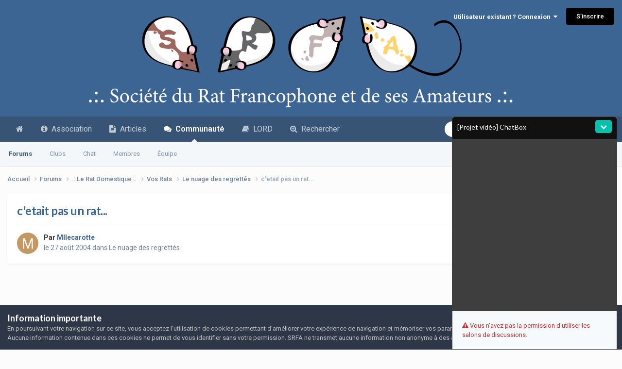

--- FILE ---
content_type: text/html;charset=UTF-8
request_url: https://www.srfa.info/forums/topic/735-cetait-pas-un-rat/
body_size: 24115
content:
<!DOCTYPE html>
<html lang="fr-FR" dir="ltr">
	<head>
		<meta charset="utf-8">
        
		<title>c&#039;etait pas un rat... - Le nuage des regrettés - .: SRFA :.</title>
		
		
		
		

	<meta name="viewport" content="width=device-width, initial-scale=1">


	
	
		<meta property="og:image" content="https://www.srfa.info/uploads/monthly_2018_06/SRFA_Logo_Share.png.6f2646cff514933249b53fec9811d126.png">
	


	<meta name="twitter:card" content="summary_large_image" />


	
		<meta name="twitter:site" content="@forumsrfa" />
	



	
		
			
				<meta property="og:title" content="c&#039;etait pas un rat...">
			
		
	

	
		
			
				<meta property="og:type" content="website">
			
		
	

	
		
			
				<meta property="og:url" content="https://www.srfa.info/forums/topic/735-cetait-pas-un-rat/">
			
		
	

	
		
			
				<meta name="description" content="un hommage a ma derniere souris que je suis allée faire piquer mercredi... sa tumeur etait trop grosse elle t&#039;empechait de se deplacer jj&#039;ai reussit a rester a coter quand elle s&#039;est faite euthanasier et elle s&#039;est refugiée ds ma main alors que c&#039;etait une souris tres peureuse... bref... repose e...">
			
		
	

	
		
			
				<meta property="og:description" content="un hommage a ma derniere souris que je suis allée faire piquer mercredi... sa tumeur etait trop grosse elle t&#039;empechait de se deplacer jj&#039;ai reussit a rester a coter quand elle s&#039;est faite euthanasier et elle s&#039;est refugiée ds ma main alors que c&#039;etait une souris tres peureuse... bref... repose e...">
			
		
	

	
		
			
				<meta property="og:updated_time" content="2004-10-19T21:17:24Z">
			
		
	

	
		
			
				<meta property="og:site_name" content=".: SRFA :.">
			
		
	

	
		
			
				<meta property="og:locale" content="fr_FR">
			
		
	


	
		<link rel="canonical" href="https://www.srfa.info/forums/topic/735-cetait-pas-un-rat/" />
	

	
		<link as="style" rel="preload" href="https://www.srfa.info/applications/core/interface/ckeditor/ckeditor/skins/ips/editor.css?t=P1PF" />
	





<link rel="manifest" href="https://www.srfa.info/manifest.webmanifest/">
<meta name="msapplication-config" content="https://www.srfa.info/browserconfig.xml/">
<meta name="msapplication-starturl" content="/">
<meta name="application-name" content="Société du Rat Francophone et de ses Amateurs">
<meta name="apple-mobile-web-app-title" content="Société du Rat Francophone et de ses Amateurs">

	<meta name="theme-color" content="#375476">


	<meta name="msapplication-TileColor" content="#3a6595">


	<link rel="mask-icon" href="https://www.srfa.info/uploads/monthly_2019_03/safari-pinned-tab_svg.32b8ad2b9658df9f96dac5bf9ce4a6a5?v=1710593838" color="#ffffff">




	

	
		
			<link rel="icon" sizes="36x36" href="https://www.srfa.info/uploads/monthly_2022_04/android-chrome-36x36.png?v=1710593838">
		
	

	
		
			<link rel="icon" sizes="48x48" href="https://www.srfa.info/uploads/monthly_2022_04/android-chrome-48x48.png?v=1710593838">
		
	

	
		
			<link rel="icon" sizes="72x72" href="https://www.srfa.info/uploads/monthly_2022_04/android-chrome-72x72.png?v=1710593838">
		
	

	
		
			<link rel="icon" sizes="96x96" href="https://www.srfa.info/uploads/monthly_2022_04/android-chrome-96x96.png?v=1710593838">
		
	

	
		
			<link rel="icon" sizes="144x144" href="https://www.srfa.info/uploads/monthly_2022_04/android-chrome-144x144.png?v=1710593838">
		
	

	
		
			<link rel="icon" sizes="192x192" href="https://www.srfa.info/uploads/monthly_2022_04/android-chrome-192x192.png?v=1710593838">
		
	

	
		
			<link rel="icon" sizes="256x256" href="https://www.srfa.info/uploads/monthly_2022_04/android-chrome-256x256.png?v=1710593838">
		
	

	
		
			<link rel="icon" sizes="384x384" href="https://www.srfa.info/uploads/monthly_2022_04/android-chrome-384x384.png?v=1710593838">
		
	

	
		
			<link rel="icon" sizes="512x512" href="https://www.srfa.info/uploads/monthly_2022_04/android-chrome-512x512.png?v=1710593838">
		
	

	
		
			<meta name="msapplication-square70x70logo" content="https://www.srfa.info/uploads/monthly_2022_04/msapplication-square70x70logo.png?v=1710593838"/>
		
	

	
		
			<meta name="msapplication-TileImage" content="https://www.srfa.info/uploads/monthly_2022_04/msapplication-TileImage.png?v=1710593838"/>
		
	

	
		
			<meta name="msapplication-square150x150logo" content="https://www.srfa.info/uploads/monthly_2022_04/msapplication-square150x150logo.png?v=1710593838"/>
		
	

	
		
			<meta name="msapplication-wide310x150logo" content="https://www.srfa.info/uploads/monthly_2022_04/msapplication-wide310x150logo.png?v=1710593838"/>
		
	

	
		
			<meta name="msapplication-square310x310logo" content="https://www.srfa.info/uploads/monthly_2022_04/msapplication-square310x310logo.png?v=1710593838"/>
		
	

	
		
			
				<link rel="apple-touch-icon" href="https://www.srfa.info/uploads/monthly_2022_04/apple-touch-icon-57x57.png?v=1710593838">
			
		
	

	
		
			
				<link rel="apple-touch-icon" sizes="60x60" href="https://www.srfa.info/uploads/monthly_2022_04/apple-touch-icon-60x60.png?v=1710593838">
			
		
	

	
		
			
				<link rel="apple-touch-icon" sizes="72x72" href="https://www.srfa.info/uploads/monthly_2022_04/apple-touch-icon-72x72.png?v=1710593838">
			
		
	

	
		
			
				<link rel="apple-touch-icon" sizes="76x76" href="https://www.srfa.info/uploads/monthly_2022_04/apple-touch-icon-76x76.png?v=1710593838">
			
		
	

	
		
			
				<link rel="apple-touch-icon" sizes="114x114" href="https://www.srfa.info/uploads/monthly_2022_04/apple-touch-icon-114x114.png?v=1710593838">
			
		
	

	
		
			
				<link rel="apple-touch-icon" sizes="120x120" href="https://www.srfa.info/uploads/monthly_2022_04/apple-touch-icon-120x120.png?v=1710593838">
			
		
	

	
		
			
				<link rel="apple-touch-icon" sizes="144x144" href="https://www.srfa.info/uploads/monthly_2022_04/apple-touch-icon-144x144.png?v=1710593838">
			
		
	

	
		
			
				<link rel="apple-touch-icon" sizes="152x152" href="https://www.srfa.info/uploads/monthly_2022_04/apple-touch-icon-152x152.png?v=1710593838">
			
		
	

	
		
			
				<link rel="apple-touch-icon" sizes="180x180" href="https://www.srfa.info/uploads/monthly_2022_04/apple-touch-icon-180x180.png?v=1710593838">
			
		
	




	<meta name="mobile-web-app-capable" content="yes">
	<meta name="apple-touch-fullscreen" content="yes">
	<meta name="apple-mobile-web-app-capable" content="yes">

	
		
	


<link rel="preload" href="//www.srfa.info/applications/core/interface/font/fontawesome-webfont.woff2?v=4.7.0" as="font" crossorigin="anonymous">
		


	<link rel="preconnect" href="https://fonts.googleapis.com">
	<link rel="preconnect" href="https://fonts.gstatic.com" crossorigin>
	
		
			<link href="https://fonts.googleapis.com/css2?family=Lato:wght@300;400;500;600;700&display=swap" rel="stylesheet">
		
		
			<link href="https://fonts.googleapis.com/css2?family=Roboto:wght@300;400;500;600;700&display=swap" rel="stylesheet">
		
	



	<link rel='stylesheet' href='https://www.srfa.info/uploads/css_built_36/341e4a57816af3ba440d891ca87450ff_framework.css?v=79eace89331762085943' media='all'>

	<link rel='stylesheet' href='https://www.srfa.info/uploads/css_built_36/05e81b71abe4f22d6eb8d1a929494829_responsive.css?v=79eace89331762085943' media='all'>

	<link rel='stylesheet' href='https://www.srfa.info/uploads/css_built_36/20446cf2d164adcc029377cb04d43d17_flags.css?v=79eace89331762085943' media='all'>

	<link rel='stylesheet' href='https://www.srfa.info/uploads/css_built_36/90eb5adf50a8c640f633d47fd7eb1778_core.css?v=79eace89331762085943' media='all'>

	<link rel='stylesheet' href='https://www.srfa.info/uploads/css_built_36/5a0da001ccc2200dc5625c3f3934497d_core_responsive.css?v=79eace89331762085943' media='all'>

	<link rel='stylesheet' href='https://www.srfa.info/uploads/css_built_36/24bd4821c74747f952801a16eb6c868a_main.css?v=79eace89331762085943' media='all'>

	<link rel='stylesheet' href='https://www.srfa.info/uploads/css_built_36/13136374e1b49ed2a6386fef2a59fb0c_skins.css?v=79eace89331762085943' media='all'>

	<link rel='stylesheet' href='https://www.srfa.info/uploads/css_built_36/62e269ced0fdab7e30e026f1d30ae516_forums.css?v=79eace89331762085943' media='all'>

	<link rel='stylesheet' href='https://www.srfa.info/uploads/css_built_36/76e62c573090645fb99a15a363d8620e_forums_responsive.css?v=79eace89331762085943' media='all'>

	<link rel='stylesheet' href='https://www.srfa.info/uploads/css_built_36/ebdea0c6a7dab6d37900b9190d3ac77b_topics.css?v=79eace89331762085943' media='all'>





<link rel='stylesheet' href='https://www.srfa.info/uploads/css_built_36/258adbb6e4f3e83cd3b355f84e3fa002_custom.css?v=79eace89331762085943' media='all'>




		
		

	
	<link rel='shortcut icon' href='https://www.srfa.info/uploads/monthly_2022_04/android-chrome-48x48.png' type="image/png">

	</head>
	<body class="ipsApp ipsApp_front ipsJS_none ipsClearfix" data-controller="core.front.core.app"  data-message=""  data-pageapp="forums" data-pagelocation="front" data-pagemodule="forums" data-pagecontroller="topic" data-pageid="735"   >
		
        

        

		<a href="#ipsLayout_mainArea" class="ipsHide" title="Aller au contenu principal de cette page" accesskey="m">Aller au contenu</a>
		





		<div id="ipsLayout_header" class="ipsClearfix">
			<header>
				<div class="ipsLayout_container">
					


<a href='https://www.srfa.info/' id='elLogo' accesskey='1'><img src="https://www.srfa.info/uploads/monthly_2022_04/BanniereSRFA.4.6.png.691ec8230e3cf9b47da6b47d5c7aebfe.png" alt='.: SRFA :.'></a>

					
						

	<ul id='elUserNav' class='ipsList_inline cSignedOut ipsResponsive_showDesktop'>
		
        
		
        
        
            
            <li id='elSignInLink'>
                <a href='https://www.srfa.info/login/' data-ipsMenu-closeOnClick="false" data-ipsMenu id='elUserSignIn'>
                    Utilisateur existant ? Connexion &nbsp;<i class='fa fa-caret-down'></i>
                </a>
                
<div id='elUserSignIn_menu' class='ipsMenu ipsMenu_auto ipsHide'>
	<form accept-charset='utf-8' method='post' action='https://www.srfa.info/login/'>
		<input type="hidden" name="csrfKey" value="ec237682bc1aa4bcb9dc5b688a95b5c8">
		<input type="hidden" name="ref" value="aHR0cHM6Ly93d3cuc3JmYS5pbmZvL2ZvcnVtcy90b3BpYy83MzUtY2V0YWl0LXBhcy11bi1yYXQv">
		<div data-role="loginForm">
			
			
			
				<div class='ipsColumns ipsColumns_noSpacing'>
					<div class='ipsColumn ipsColumn_wide' id='elUserSignIn_internal'>
						
<div class="ipsPad ipsForm ipsForm_vertical">
	<h4 class="ipsType_sectionHead">Connexion</h4>
	<br><br>
	<ul class='ipsList_reset'>
		<li class="ipsFieldRow ipsFieldRow_noLabel ipsFieldRow_fullWidth">
			
			
				<input type="email" placeholder="Adresse de courriel" name="auth" autocomplete="email">
			
		</li>
		<li class="ipsFieldRow ipsFieldRow_noLabel ipsFieldRow_fullWidth">
			<input type="password" placeholder="Mot de passe" name="password" autocomplete="current-password">
		</li>
		<li class="ipsFieldRow ipsFieldRow_checkbox ipsClearfix">
			<span class="ipsCustomInput">
				<input type="checkbox" name="remember_me" id="remember_me_checkbox" value="1" checked aria-checked="true">
				<span></span>
			</span>
			<div class="ipsFieldRow_content">
				<label class="ipsFieldRow_label" for="remember_me_checkbox">Se souvenir de moi</label>
				<span class="ipsFieldRow_desc">Non recommandé sur les ordinateurs partagés</span>
			</div>
		</li>
		<li class="ipsFieldRow ipsFieldRow_fullWidth">
			<button type="submit" name="_processLogin" value="usernamepassword" class="ipsButton ipsButton_primary ipsButton_small" id="elSignIn_submit">Connexion</button>
			
				<p class="ipsType_right ipsType_small">
					
						<a href='https://www.srfa.info/lostpassword/' data-ipsDialog data-ipsDialog-title='Mot de passe oublié ?'>
					
					Mot de passe oublié ?</a>
				</p>
			
		</li>
	</ul>
</div>
					</div>
					<div class='ipsColumn ipsColumn_wide'>
						<div class='ipsPadding' id='elUserSignIn_external'>
							<div class='ipsAreaBackground_light ipsPadding:half'>
								
									<p class='ipsType_reset ipsType_small ipsType_center'><strong>Ou connectez-vous avec l’un de ces services</strong></p>
								
								
									<div class='ipsType_center ipsMargin_top:half'>
										

<button type="submit" name="_processLogin" value="2" class='ipsButton ipsButton_verySmall ipsButton_fullWidth ipsSocial ipsSocial_facebook' style="background-color: #3a579a">
	
		<span class='ipsSocial_icon'>
			
				<i class='fa fa-facebook-official'></i>
			
		</span>
		<span class='ipsSocial_text'>Se connecter avec Facebook</span>
	
</button>
									</div>
								
									<div class='ipsType_center ipsMargin_top:half'>
										

<button type="submit" name="_processLogin" value="9" class='ipsButton ipsButton_verySmall ipsButton_fullWidth ipsSocial ipsSocial_twitter' style="background-color: #000000">
	
		<span class='ipsSocial_icon'>
			
				<i class='fa fa-twitter'></i>
			
		</span>
		<span class='ipsSocial_text'>Se connecter avec Twitter</span>
	
</button>
									</div>
								
									<div class='ipsType_center ipsMargin_top:half'>
										

<button type="submit" name="_processLogin" value="3" class='ipsButton ipsButton_verySmall ipsButton_fullWidth ipsSocial ipsSocial_google' style="background-color: #4285F4">
	
		<span class='ipsSocial_icon'>
			
				<i class='fa fa-google'></i>
			
		</span>
		<span class='ipsSocial_text'>Se connecter avec Google</span>
	
</button>
									</div>
								
							</div>
						</div>
					</div>
				</div>
			
		</div>
	</form>
</div>
            </li>
            
        
		
			<li>
				
					<a href='https://www.srfa.info/register/' data-ipsDialog data-ipsDialog-size='narrow' data-ipsDialog-title='S’inscrire' id='elRegisterButton' class='ipsButton ipsButton_normal ipsButton_primary'>S’inscrire</a>
				
			</li>
		
	</ul>

						
<ul class='ipsMobileHamburger ipsList_reset ipsResponsive_hideDesktop'>
	<li data-ipsDrawer data-ipsDrawer-drawerElem='#elMobileDrawer'>
		<a href='#'>
			
			
				
			
			
			
			<i class='fa fa-navicon'></i>
		</a>
	</li>
</ul>
					
				</div>
			</header>
			

	<nav data-controller='core.front.core.navBar' class=' ipsResponsive_showDesktop'>
		<div class='ipsNavBar_primary ipsLayout_container '>
			<ul data-role="primaryNavBar" class='ipsClearfix'>
				


	
		
		
		<li  id='elNavSecondary_23' data-role="navBarItem" data-navApp="cms" data-navExt="Pages">
			
			
				<a href="https://www.srfa.info"  data-navItem-id="23" >
					<i class="fa fa-home"></i><span class='ipsNavBar_active__identifier'></span>
				</a>
			
			
		</li>
	
	

	
		
		
		<li  id='elNavSecondary_33' data-role="navBarItem" data-navApp="cms" data-navExt="Pages">
			
			
				<a href="https://www.srfa.info/association/presentation.php/"  data-navItem-id="33" >
					<i class="fa fa-info-circle"></i>&nbsp;&nbsp;Association<span class='ipsNavBar_active__identifier'></span>
				</a>
			
			
				<ul class='ipsNavBar_secondary ipsHide' data-role='secondaryNavBar'>
					


	
		
		
		<li  id='elNavSecondary_34' data-role="navBarItem" data-navApp="cms" data-navExt="Pages">
			
			
				<a href="https://www.srfa.info/association/presentation.php/"  data-navItem-id="34" >
					Présentation<span class='ipsNavBar_active__identifier'></span>
				</a>
			
			
		</li>
	
	

	
		
		
		<li  id='elNavSecondary_60' data-role="navBarItem" data-navApp="cms" data-navExt="Pages">
			
			
				<a href="https://www.srfa.info/association/avantages.php/"  data-navItem-id="60" >
					Avantages<span class='ipsNavBar_active__identifier'></span>
				</a>
			
			
		</li>
	
	

	
		
		
		<li  id='elNavSecondary_35' data-role="navBarItem" data-navApp="cms" data-navExt="Pages">
			
			
				<a href="https://www.srfa.info/association/adhesion.php/"  data-navItem-id="35" >
					Adhésion<span class='ipsNavBar_active__identifier'></span>
				</a>
			
			
		</li>
	
	

	
		
		
		<li  id='elNavSecondary_36' data-role="navBarItem" data-navApp="cms" data-navExt="Pages">
			
			
				<a href="https://www.srfa.info/association/statuts.php/"  data-navItem-id="36" >
					Statuts<span class='ipsNavBar_active__identifier'></span>
				</a>
			
			
		</li>
	
	

	
		
		
		<li  id='elNavSecondary_71' data-role="navBarItem" data-navApp="calendar" data-navExt="Calendar">
			
			
				<a href="https://www.srfa.info/events/"  data-navItem-id="71" >
					Agenda<span class='ipsNavBar_active__identifier'></span>
				</a>
			
			
		</li>
	
	

	
		
		
		<li  id='elNavSecondary_48' data-role="navBarItem" data-navApp="cms" data-navExt="Pages">
			
			
				<a href="https://www.srfa.info/association/magazine.php/"  data-navItem-id="48" >
					Magazine<span class='ipsNavBar_active__identifier'></span>
				</a>
			
			
		</li>
	
	

	
		
		
		<li  id='elNavSecondary_75' data-role="navBarItem" data-navApp="cms" data-navExt="Pages">
			
			
				<a href="https://www.srfa.info/association/show/"  data-navItem-id="75" >
					Show<span class='ipsNavBar_active__identifier'></span>
				</a>
			
			
		</li>
	
	

					<li class='ipsHide' id='elNavigationMore_33' data-role='navMore'>
						<a href='#' data-ipsMenu data-ipsMenu-appendTo='#elNavigationMore_33' id='elNavigationMore_33_dropdown'>Plus <i class='fa fa-caret-down'></i></a>
						<ul class='ipsHide ipsMenu ipsMenu_auto' id='elNavigationMore_33_dropdown_menu' data-role='moreDropdown'></ul>
					</li>
				</ul>
			
		</li>
	
	

	
		
		
		<li  id='elNavSecondary_50' data-role="navBarItem" data-navApp="cms" data-navExt="Pages">
			
			
				<a href="https://www.srfa.info/articles/"  data-navItem-id="50" >
					<i class="fa fa-file-text"></i>&nbsp;&nbsp;Articles<span class='ipsNavBar_active__identifier'></span>
				</a>
			
			
				<ul class='ipsNavBar_secondary ipsHide' data-role='secondaryNavBar'>
					


	
		
		
		<li  id='elNavSecondary_55' data-role="navBarItem" data-navApp="core" data-navExt="CustomItem">
			
			
				<a href="https://www.srfa.info/articles/le-rat-pour-les-nuls/"  data-navItem-id="55" >
					Bases<span class='ipsNavBar_active__identifier'></span>
				</a>
			
			
		</li>
	
	

	
		
		
		<li  id='elNavSecondary_56' data-role="navBarItem" data-navApp="core" data-navExt="CustomItem">
			
			
				<a href="https://www.srfa.info/articles/maintenance/"  data-navItem-id="56" >
					Maintenance<span class='ipsNavBar_active__identifier'></span>
				</a>
			
			
		</li>
	
	

	
		
		
		<li  id='elNavSecondary_57' data-role="navBarItem" data-navApp="core" data-navExt="CustomItem">
			
			
				<a href="https://www.srfa.info/articles/comportement/"  data-navItem-id="57" >
					Comportement<span class='ipsNavBar_active__identifier'></span>
				</a>
			
			
		</li>
	
	

	
		
		
		<li  id='elNavSecondary_58' data-role="navBarItem" data-navApp="core" data-navExt="CustomItem">
			
			
				<a href="https://www.srfa.info/articles/sant%C3%A9/"  data-navItem-id="58" >
					Santé<span class='ipsNavBar_active__identifier'></span>
				</a>
			
			
		</li>
	
	

	
		
		
		<li  id='elNavSecondary_59' data-role="navBarItem" data-navApp="core" data-navExt="CustomItem">
			
			
				<a href="https://www.srfa.info/articles/reproduction/"  data-navItem-id="59" >
					Reproduction<span class='ipsNavBar_active__identifier'></span>
				</a>
			
			
		</li>
	
	

	
		
		
		<li  id='elNavSecondary_79' data-role="navBarItem" data-navApp="cms" data-navExt="Pages">
			
			
				<a href="https://www.srfa.info/association/eds.php/"  data-navItem-id="79" >
					L'Écho des Sputniks<span class='ipsNavBar_active__identifier'></span>
				</a>
			
			
		</li>
	
	

					<li class='ipsHide' id='elNavigationMore_50' data-role='navMore'>
						<a href='#' data-ipsMenu data-ipsMenu-appendTo='#elNavigationMore_50' id='elNavigationMore_50_dropdown'>Plus <i class='fa fa-caret-down'></i></a>
						<ul class='ipsHide ipsMenu ipsMenu_auto' id='elNavigationMore_50_dropdown_menu' data-role='moreDropdown'></ul>
					</li>
				</ul>
			
		</li>
	
	

	
		
		
			
		
		<li class='ipsNavBar_active' data-active id='elNavSecondary_1' data-role="navBarItem" data-navApp="core" data-navExt="CustomItem">
			
			
				<a href="https://www.srfa.info/forums/"  data-navItem-id="1" data-navDefault>
					<i class="fa fa-comments"></i>  Communauté<span class='ipsNavBar_active__identifier'></span>
				</a>
			
			
				<ul class='ipsNavBar_secondary ' data-role='secondaryNavBar'>
					


	
		
		
			
		
		<li class='ipsNavBar_active' data-active id='elNavSecondary_10' data-role="navBarItem" data-navApp="forums" data-navExt="Forums">
			
			
				<a href="https://www.srfa.info/forums/"  data-navItem-id="10" data-navDefault>
					Forums<span class='ipsNavBar_active__identifier'></span>
				</a>
			
			
		</li>
	
	

	
		
		
		<li  id='elNavSecondary_3' data-role="navBarItem" data-navApp="core" data-navExt="Clubs">
			
			
				<a href="https://www.srfa.info/clubs/"  data-navItem-id="3" >
					Clubs<span class='ipsNavBar_active__identifier'></span>
				</a>
			
			
		</li>
	
	

	
		
		
		<li  id='elNavSecondary_78' data-role="navBarItem" data-navApp="chatbox" data-navExt="Chatbox">
			
			
				<a href="https://www.srfa.info/chatbox/"  data-navItem-id="78" >
					Chat<span class='ipsNavBar_active__identifier'></span>
				</a>
			
			
		</li>
	
	

	
		
		
		<li  id='elNavSecondary_24' data-role="navBarItem" data-navApp="core" data-navExt="CustomItem">
			
			
				<a href="https://www.srfa.info/search/?type=core_members"  data-navItem-id="24" >
					Membres<span class='ipsNavBar_active__identifier'></span>
				</a>
			
			
		</li>
	
	

	
	

	
		
		
		<li  id='elNavSecondary_12' data-role="navBarItem" data-navApp="core" data-navExt="StaffDirectory">
			
			
				<a href="https://www.srfa.info/staff/"  data-navItem-id="12" >
					Équipe<span class='ipsNavBar_active__identifier'></span>
				</a>
			
			
		</li>
	
	

					<li class='ipsHide' id='elNavigationMore_1' data-role='navMore'>
						<a href='#' data-ipsMenu data-ipsMenu-appendTo='#elNavigationMore_1' id='elNavigationMore_1_dropdown'>Plus <i class='fa fa-caret-down'></i></a>
						<ul class='ipsHide ipsMenu ipsMenu_auto' id='elNavigationMore_1_dropdown_menu' data-role='moreDropdown'></ul>
					</li>
				</ul>
			
		</li>
	
	

	
	

	
		
		
		<li  id='elNavSecondary_69' data-role="navBarItem" data-navApp="core" data-navExt="CustomItem">
			
			
				<a href="https://www.srfa.info/forums/forum/229-lord/"  data-navItem-id="69" >
					<i class="fa fa-book"></i>&nbsp;&nbsp;LORD<span class='ipsNavBar_active__identifier'></span>
				</a>
			
			
		</li>
	
	

	
		
		
		<li  id='elNavSecondary_2' data-role="navBarItem" data-navApp="core" data-navExt="CustomItem">
			
			
				<a href="https://www.srfa.info/discover/"  data-navItem-id="2" >
					<i class="fa fa-search-plus"></i>  Rechercher<span class='ipsNavBar_active__identifier'></span>
				</a>
			
			
				<ul class='ipsNavBar_secondary ipsHide' data-role='secondaryNavBar'>
					


	
		
		
		<li  id='elNavSecondary_4' data-role="navBarItem" data-navApp="core" data-navExt="AllActivity">
			
			
				<a href="https://www.srfa.info/discover/"  data-navItem-id="4" >
					Toute l’activité<span class='ipsNavBar_active__identifier'></span>
				</a>
			
			
		</li>
	
	

	
	

	
	

	
	

	
		
		
		<li  id='elNavSecondary_9' data-role="navBarItem" data-navApp="core" data-navExt="Promoted">
			
			
				<a href="https://www.srfa.info/ourpicks/"  data-navItem-id="9" >
					À ne pas manquer !<span class='ipsNavBar_active__identifier'></span>
				</a>
			
			
		</li>
	
	

	
		
		
		<li  id='elNavSecondary_8' data-role="navBarItem" data-navApp="core" data-navExt="Search">
			
			
				<a href="https://www.srfa.info/search/"  data-navItem-id="8" >
					Recherche avancée<span class='ipsNavBar_active__identifier'></span>
				</a>
			
			
		</li>
	
	

					<li class='ipsHide' id='elNavigationMore_2' data-role='navMore'>
						<a href='#' data-ipsMenu data-ipsMenu-appendTo='#elNavigationMore_2' id='elNavigationMore_2_dropdown'>Plus <i class='fa fa-caret-down'></i></a>
						<ul class='ipsHide ipsMenu ipsMenu_auto' id='elNavigationMore_2_dropdown_menu' data-role='moreDropdown'></ul>
					</li>
				</ul>
			
		</li>
	
	

				<li class='ipsHide' id='elNavigationMore' data-role='navMore'>
					<a href='#' data-ipsMenu data-ipsMenu-appendTo='#elNavigationMore' id='elNavigationMore_dropdown'>Plus</a>
					<ul class='ipsNavBar_secondary ipsHide' data-role='secondaryNavBar'>
						<li class='ipsHide' id='elNavigationMore_more' data-role='navMore'>
							<a href='#' data-ipsMenu data-ipsMenu-appendTo='#elNavigationMore_more' id='elNavigationMore_more_dropdown'>Plus <i class='fa fa-caret-down'></i></a>
							<ul class='ipsHide ipsMenu ipsMenu_auto' id='elNavigationMore_more_dropdown_menu' data-role='moreDropdown'></ul>
						</li>
					</ul>
				</li>
			</ul>
			

	<div id="elSearchWrapper">
		<div id='elSearch' data-controller="core.front.core.quickSearch">
			<form accept-charset='utf-8' action='//www.srfa.info/search/?do=quicksearch' method='post'>
                <input type='search' id='elSearchField' placeholder='Rechercher…' name='q' autocomplete='off' aria-label='Recherche avancée'>
                <details class='cSearchFilter'>
                    <summary class='cSearchFilter__text'></summary>
                    <ul class='cSearchFilter__menu'>
                        
                        <li><label><input type="radio" name="type" value="all" ><span class='cSearchFilter__menuText'>N’importe où</span></label></li>
                        
                            
                                <li><label><input type="radio" name="type" value='contextual_{&quot;type&quot;:&quot;forums_topic&quot;,&quot;nodes&quot;:7}' checked><span class='cSearchFilter__menuText'>Ce forum</span></label></li>
                            
                                <li><label><input type="radio" name="type" value='contextual_{&quot;type&quot;:&quot;forums_topic&quot;,&quot;item&quot;:735}' checked><span class='cSearchFilter__menuText'>Ce sujet</span></label></li>
                            
                        
                        
                            <li><label><input type="radio" name="type" value="core_statuses_status"><span class='cSearchFilter__menuText'>Mises à jour de statut</span></label></li>
                        
                            <li><label><input type="radio" name="type" value="forums_topic"><span class='cSearchFilter__menuText'>Sujets</span></label></li>
                        
                            <li><label><input type="radio" name="type" value="calendar_event"><span class='cSearchFilter__menuText'>Événements</span></label></li>
                        
                            <li><label><input type="radio" name="type" value="cms_pages_pageitem"><span class='cSearchFilter__menuText'>Pages</span></label></li>
                        
                            <li><label><input type="radio" name="type" value="cms_records1"><span class='cSearchFilter__menuText'>Articles</span></label></li>
                        
                            <li><label><input type="radio" name="type" value="cms_records2"><span class='cSearchFilter__menuText'>Numéros</span></label></li>
                        
                            <li><label><input type="radio" name="type" value="cms_records3"><span class='cSearchFilter__menuText'>Fiches</span></label></li>
                        
                            <li><label><input type="radio" name="type" value="cms_records4"><span class='cSearchFilter__menuText'>Travaux</span></label></li>
                        
                            <li><label><input type="radio" name="type" value="core_members"><span class='cSearchFilter__menuText'>Membres</span></label></li>
                        
                    </ul>
                </details>
				<button class='cSearchSubmit' type="submit" aria-label='Recherche avancée'><i class="fa fa-search"></i></button>
			</form>
		</div>
	</div>

		</div>
	</nav>

			
<ul id='elMobileNav' class='ipsResponsive_hideDesktop' data-controller='core.front.core.mobileNav'>
	
		
			
			
				
				
			
				
				
			
				
				
			
				
					<li id='elMobileBreadcrumb'>
						<a href='https://www.srfa.info/forums/forum/7-le-nuage-des-regrett%C3%A9s/'>
							<span>Le nuage des regrettés</span>
						</a>
					</li>
				
				
			
				
				
			
		
	
	
	
	<li >
		<a data-action="defaultStream" href='https://www.srfa.info/discover/'><i class="fa fa-newspaper-o" aria-hidden="true"></i></a>
	</li>

	

	
		<li class='ipsJS_show'>
			<a href='https://www.srfa.info/search/'><i class='fa fa-search'></i></a>
		</li>
	
</ul>
		</div>
		<main id="ipsLayout_body" class="ipsLayout_container">
			<div id="ipsLayout_contentArea">
				<div id="ipsLayout_contentWrapper">
					
<nav class='ipsBreadcrumb ipsBreadcrumb_top ipsFaded_withHover'>
	

	<ul class='ipsList_inline ipsPos_right'>
		
		<li >
			<a data-action="defaultStream" class='ipsType_light '  href='https://www.srfa.info/discover/'><i class="fa fa-newspaper-o" aria-hidden="true"></i> <span>Toute l’activité</span></a>
		</li>
		
	</ul>

	<ul data-role="breadcrumbList">
		<li>
			<a title="Accueil" href='https://www.srfa.info/'>
				<span>Accueil <i class='fa fa-angle-right'></i></span>
			</a>
		</li>
		
		
			<li>
				
					<a href='https://www.srfa.info/forums/'>
						<span>Forums <i class='fa fa-angle-right' aria-hidden="true"></i></span>
					</a>
				
			</li>
		
			<li>
				
					<a href='https://www.srfa.info/forums/forum/36-le-rat-domestique/'>
						<span>.: Le Rat Domestique :. <i class='fa fa-angle-right' aria-hidden="true"></i></span>
					</a>
				
			</li>
		
			<li>
				
					<a href='https://www.srfa.info/forums/forum/5-vos-rats/'>
						<span>Vos Rats <i class='fa fa-angle-right' aria-hidden="true"></i></span>
					</a>
				
			</li>
		
			<li>
				
					<a href='https://www.srfa.info/forums/forum/7-le-nuage-des-regrett%C3%A9s/'>
						<span>Le nuage des regrettés <i class='fa fa-angle-right' aria-hidden="true"></i></span>
					</a>
				
			</li>
		
			<li>
				
					c&#039;etait pas un rat...
				
			</li>
		
	</ul>
</nav>
					
					<div id="ipsLayout_mainArea">
						
						
						
						

	




						



<div class="ipsPageHeader ipsResponsive_pull ipsBox ipsPadding sm:ipsPadding:half ipsMargin_bottom">
		
	
	<div class="ipsFlex ipsFlex-ai:center ipsFlex-fw:wrap ipsGap:4">
		<div class="ipsFlex-flex:11">
			<h1 class="ipsType_pageTitle ipsContained_container">
				

				
				
					<span class="ipsType_break ipsContained">
						<span>c&#039;etait pas un rat...</span>
					</span>
				
			</h1>
			
			
		</div>
		
	</div>
	<hr class="ipsHr">
	<div class="ipsPageHeader__meta ipsFlex ipsFlex-jc:between ipsFlex-ai:center ipsFlex-fw:wrap ipsGap:3">
		<div class="ipsFlex-flex:11">
			<div class="ipsPhotoPanel ipsPhotoPanel_mini ipsPhotoPanel_notPhone ipsClearfix">
				


	<a href="https://www.srfa.info/profile/24249-mllecarotte/" rel="nofollow" data-ipsHover data-ipsHover-width="370" data-ipsHover-target="https://www.srfa.info/profile/24249-mllecarotte/?do=hovercard" class="ipsUserPhoto ipsUserPhoto_mini" title="Aller sur le profil de Mllecarotte">
		<img src='data:image/svg+xml,%3Csvg%20xmlns%3D%22http%3A%2F%2Fwww.w3.org%2F2000%2Fsvg%22%20viewBox%3D%220%200%201024%201024%22%20style%3D%22background%3A%23c49862%22%3E%3Cg%3E%3Ctext%20text-anchor%3D%22middle%22%20dy%3D%22.35em%22%20x%3D%22512%22%20y%3D%22512%22%20fill%3D%22%23ffffff%22%20font-size%3D%22700%22%20font-family%3D%22-apple-system%2C%20BlinkMacSystemFont%2C%20Roboto%2C%20Helvetica%2C%20Arial%2C%20sans-serif%22%3EM%3C%2Ftext%3E%3C%2Fg%3E%3C%2Fsvg%3E' alt='Mllecarotte' loading="lazy">
	</a>

				<div>
					<p class="ipsType_reset ipsType_blendLinks">
						<span class="ipsType_normal">
						
							<strong>Par 


<a href='https://www.srfa.info/profile/24249-mllecarotte/' rel="nofollow" data-ipsHover data-ipsHover-width='370' data-ipsHover-target='https://www.srfa.info/profile/24249-mllecarotte/?do=hovercard&amp;referrer=https%253A%252F%252Fwww.srfa.info%252Fforums%252Ftopic%252F735-cetait-pas-un-rat%252F' title="Aller sur le profil de Mllecarotte" class="ipsType_break"><span style='color:#3d6594'>Mllecarotte</span></a></strong><br>
							<span class="ipsType_light"><time datetime='2004-08-27T21:07:33Z' title='27/08/2004 21:07' data-short='21 a'>le 27 août 2004</time> dans <a href="https://www.srfa.info/forums/forum/7-le-nuage-des-regrett%C3%A9s/">Le nuage des regrettés</a></span>
						
						</span>
					</p>
				</div>
			</div>
		</div>
		
			<div class="ipsFlex-flex:01 ipsResponsive_hidePhone">
				<div class="ipsShareLinks">
					
						


    <a href='#elShareItem_1511664298_menu' id='elShareItem_1511664298' data-ipsMenu class='ipsShareButton ipsButton ipsButton_verySmall ipsButton_link ipsButton_link--light'>
        <span><i class='fa fa-share-alt'></i></span> &nbsp;Partager
    </a>

    <div class='ipsPadding ipsMenu ipsMenu_normal ipsHide' id='elShareItem_1511664298_menu' data-controller="core.front.core.sharelink">
        
        
        <span data-ipsCopy data-ipsCopy-flashmessage>
            <a href="https://www.srfa.info/forums/topic/735-cetait-pas-un-rat/" class="ipsButton ipsButton_light ipsButton_small ipsButton_fullWidth" data-role="copyButton" data-clipboard-text="https://www.srfa.info/forums/topic/735-cetait-pas-un-rat/" data-ipstooltip title='Copy Link to Clipboard'><i class="fa fa-clone"></i> https://www.srfa.info/forums/topic/735-cetait-pas-un-rat/</a>
        </span>
        <ul class='ipsShareLinks ipsMargin_top:half'>
            
                <li>
<a href="https://x.com/share?url=https%3A%2F%2Fwww.srfa.info%2Fforums%2Ftopic%2F735-cetait-pas-un-rat%2F" class="cShareLink cShareLink_x" target="_blank" data-role="shareLink" title='Share on X' data-ipsTooltip rel='nofollow noopener'>
    <i class="fa fa-x"></i>
</a></li>
            
                <li>
<a href="https://www.facebook.com/sharer/sharer.php?u=https%3A%2F%2Fwww.srfa.info%2Fforums%2Ftopic%2F735-cetait-pas-un-rat%2F" class="cShareLink cShareLink_facebook" target="_blank" data-role="shareLink" title='Partager sur Facebook' data-ipsTooltip rel='noopener nofollow'>
	<i class="fa fa-facebook"></i>
</a></li>
            
                <li>
<a href="mailto:?subject=c%27etait%20pas%20un%20rat...&body=https%3A%2F%2Fwww.srfa.info%2Fforums%2Ftopic%2F735-cetait-pas-un-rat%2F" rel='nofollow' class='cShareLink cShareLink_email' title='Partager via courriel' data-ipsTooltip>
	<i class="fa fa-envelope"></i>
</a></li>
            
                <li>
<a href="https://pinterest.com/pin/create/button/?url=https://www.srfa.info/forums/topic/735-cetait-pas-un-rat/&amp;media=https://www.srfa.info/uploads/monthly_2018_06/SRFA_Logo_Share.png.6f2646cff514933249b53fec9811d126.png" class="cShareLink cShareLink_pinterest" rel="nofollow noopener" target="_blank" data-role="shareLink" title='Partager sur Pinterest' data-ipsTooltip>
	<i class="fa fa-pinterest"></i>
</a></li>
            
        </ul>
        
            <hr class='ipsHr'>
            <button class='ipsHide ipsButton ipsButton_verySmall ipsButton_light ipsButton_fullWidth ipsMargin_top:half' data-controller='core.front.core.webshare' data-role='webShare' data-webShareTitle='c&#039;etait pas un rat...' data-webShareText='c&#039;etait pas un rat...' data-webShareUrl='https://www.srfa.info/forums/topic/735-cetait-pas-un-rat/'>More sharing options...</button>
        
    </div>

					
					
                    

					



					

<div data-followApp='forums' data-followArea='topic' data-followID='735' data-controller='core.front.core.followButton'>
	

	<a href='https://www.srfa.info/login/' rel="nofollow" class="ipsFollow ipsPos_middle ipsButton ipsButton_light ipsButton_verySmall ipsButton_disabled" data-role="followButton" data-ipsTooltip title='Connectez-vous pour activer le suivi'>
		<span>Abonnés</span>
		<span class='ipsCommentCount'>0</span>
	</a>

</div>
				</div>
			</div>
					
	</div>
	
	
</div>








<div class="ipsClearfix">
	<ul class="ipsToolList ipsToolList_horizontal ipsClearfix ipsSpacer_both ">
		
			<li class="ipsToolList_primaryAction">
				<span data-controller="forums.front.topic.reply">
					
						<a href="#replyForm" rel="nofollow" class="ipsButton ipsButton_important ipsButton_medium ipsButton_fullWidth" data-action="replyToTopic">Répondre à ce sujet</a>
					
				</span>
			</li>
		
		
			<li class="ipsResponsive_hidePhone">
				
					<a href="https://www.srfa.info/forums/forum/7-le-nuage-des-regrett%C3%A9s/?do=add" rel="nofollow" class="ipsButton ipsButton_link ipsButton_medium ipsButton_fullWidth" title="Créer un nouveau sujet dans ce forum">Nouveau sujet</a>
				
			</li>
		
		
	</ul>

</div>

<div id="comments" data-controller="core.front.core.commentFeed,forums.front.topic.view, core.front.core.ignoredComments" data-autopoll data-baseurl="https://www.srfa.info/forums/topic/735-cetait-pas-un-rat/" data-lastpage data-feedid="topic-735" class="cTopic ipsClear ipsSpacer_top">
	
			
	

	

<div data-controller='core.front.core.recommendedComments' data-url='https://www.srfa.info/forums/topic/735-cetait-pas-un-rat/?recommended=comments' class='ipsRecommendedComments ipsHide'>
	<div data-role="recommendedComments">
		<h2 class='ipsType_sectionHead ipsType_large ipsType_bold ipsMargin_bottom'>Messages recommandés</h2>
		
	</div>
</div>
	
	<div id="elPostFeed" data-role="commentFeed" data-controller="core.front.core.moderation" >
		<form action="https://www.srfa.info/forums/topic/735-cetait-pas-un-rat/?csrfKey=ec237682bc1aa4bcb9dc5b688a95b5c8&amp;do=multimodComment" method="post" data-ipspageaction data-role="moderationTools">
			
			
				

					

					
					



<a id='findComment-6459'></a>
<a id='comment-6459'></a>
<article  id='elComment_6459' class='cPost ipsBox ipsResponsive_pull  ipsComment  ipsComment_parent ipsClearfix ipsClear ipsColumns ipsColumns_noSpacing ipsColumns_collapsePhone    '>
	

	

	<div class='cAuthorPane_mobile ipsResponsive_showPhone'>
		<div class='cAuthorPane_photo'>
			<div class='cAuthorPane_photoWrap'>
				


	<a href="https://www.srfa.info/profile/24249-mllecarotte/" rel="nofollow" data-ipsHover data-ipsHover-width="370" data-ipsHover-target="https://www.srfa.info/profile/24249-mllecarotte/?do=hovercard" class="ipsUserPhoto ipsUserPhoto_large" title="Aller sur le profil de Mllecarotte">
		<img src='data:image/svg+xml,%3Csvg%20xmlns%3D%22http%3A%2F%2Fwww.w3.org%2F2000%2Fsvg%22%20viewBox%3D%220%200%201024%201024%22%20style%3D%22background%3A%23c49862%22%3E%3Cg%3E%3Ctext%20text-anchor%3D%22middle%22%20dy%3D%22.35em%22%20x%3D%22512%22%20y%3D%22512%22%20fill%3D%22%23ffffff%22%20font-size%3D%22700%22%20font-family%3D%22-apple-system%2C%20BlinkMacSystemFont%2C%20Roboto%2C%20Helvetica%2C%20Arial%2C%20sans-serif%22%3EM%3C%2Ftext%3E%3C%2Fg%3E%3C%2Fsvg%3E' alt='Mllecarotte' loading="lazy">
	</a>

				
				
					<a href="https://www.srfa.info/profile/24249-mllecarotte/badges/" rel="nofollow">
						
<img src='https://www.srfa.info/uploads/monthly_2022_04/6_Participus.svg.46022ba920716a947f287e09f6cc016f.svg' loading="lazy" alt="Rattus participus" class="cAuthorPane_badge cAuthorPane_badge--rank ipsOutline ipsOutline:2px" data-ipsTooltip title="Rattus : Rattus participus (6/15)">
					</a>
				
			</div>
		</div>
		<div class='cAuthorPane_content'>
			<h3 class='ipsType_sectionHead cAuthorPane_author ipsType_break ipsType_blendLinks ipsFlex ipsFlex-ai:center'>
				


<a href='https://www.srfa.info/profile/24249-mllecarotte/' rel="nofollow" data-ipsHover data-ipsHover-width='370' data-ipsHover-target='https://www.srfa.info/profile/24249-mllecarotte/?do=hovercard&amp;referrer=https%253A%252F%252Fwww.srfa.info%252Fforums%252Ftopic%252F735-cetait-pas-un-rat%252F' title="Aller sur le profil de Mllecarotte" class="ipsType_break"><span style='color:#3d6594'>Mllecarotte</span></a>
			</h3>
			<div class='ipsType_light ipsType_reset'>
			    <a href='https://www.srfa.info/forums/topic/735-cetait-pas-un-rat/#findComment-6459' rel="nofollow" class='ipsType_blendLinks'>Posté <time datetime='2004-08-27T21:07:33Z' title='27/08/2004 21:07' data-short='21 a'>le 27 août 2004</time></a>
				
			</div>
		</div>
	</div>
	<aside class='ipsComment_author cAuthorPane ipsColumn ipsColumn_medium ipsResponsive_hidePhone'>
		<h3 class='ipsType_sectionHead cAuthorPane_author ipsType_blendLinks ipsType_break'><strong>


<a href='https://www.srfa.info/profile/24249-mllecarotte/' rel="nofollow" data-ipsHover data-ipsHover-width='370' data-ipsHover-target='https://www.srfa.info/profile/24249-mllecarotte/?do=hovercard&amp;referrer=https%253A%252F%252Fwww.srfa.info%252Fforums%252Ftopic%252F735-cetait-pas-un-rat%252F' title="Aller sur le profil de Mllecarotte" class="ipsType_break">Mllecarotte</a></strong>
			
		</h3>
		<ul class='cAuthorPane_info ipsList_reset'>
			<li data-role='photo' class='cAuthorPane_photo'>
				<div class='cAuthorPane_photoWrap'>
					


	<a href="https://www.srfa.info/profile/24249-mllecarotte/" rel="nofollow" data-ipsHover data-ipsHover-width="370" data-ipsHover-target="https://www.srfa.info/profile/24249-mllecarotte/?do=hovercard" class="ipsUserPhoto ipsUserPhoto_large" title="Aller sur le profil de Mllecarotte">
		<img src='data:image/svg+xml,%3Csvg%20xmlns%3D%22http%3A%2F%2Fwww.w3.org%2F2000%2Fsvg%22%20viewBox%3D%220%200%201024%201024%22%20style%3D%22background%3A%23c49862%22%3E%3Cg%3E%3Ctext%20text-anchor%3D%22middle%22%20dy%3D%22.35em%22%20x%3D%22512%22%20y%3D%22512%22%20fill%3D%22%23ffffff%22%20font-size%3D%22700%22%20font-family%3D%22-apple-system%2C%20BlinkMacSystemFont%2C%20Roboto%2C%20Helvetica%2C%20Arial%2C%20sans-serif%22%3EM%3C%2Ftext%3E%3C%2Fg%3E%3C%2Fsvg%3E' alt='Mllecarotte' loading="lazy">
	</a>

					
					
						
<img src='https://www.srfa.info/uploads/monthly_2022_04/6_Participus.svg.46022ba920716a947f287e09f6cc016f.svg' loading="lazy" alt="Rattus participus" class="cAuthorPane_badge cAuthorPane_badge--rank ipsOutline ipsOutline:2px" data-ipsTooltip title="Rattus : Rattus participus (6/15)">
					
				</div>
			</li>
			
				<li data-role='group'><span style='color:#3d6594'>Membre</span></li>
				
			
			
				<li data-role='stats' class='ipsMargin_top'>
					<ul class="ipsList_reset ipsType_light ipsFlex ipsFlex-ai:center ipsFlex-jc:center ipsGap_row:2 cAuthorPane_stats">
						<li>
							
								<a href="https://www.srfa.info/profile/24249-mllecarotte/content/" rel="nofollow" title="237 messages " data-ipsTooltip class="ipsType_blendLinks">
							
								<i class="fa fa-comment"></i> 237
							
								</a>
							
						</li>
						
					</ul>
				</li>
			
			
				

	
	<li data-role='custom-field' class='ipsResponsive_hidePhone ipsType_break'>
		
<span class='ft'>Pronom : </span><span class='fc'>elle</span>
	</li>
	
	<li data-role='custom-field' class='ipsResponsive_hidePhone ipsType_break'>
		
<span class='ft'>Localisation : </span><span class='fc'>44</span>
	</li>
	

			
		</ul>
	</aside>
	<div class='ipsColumn ipsColumn_fluid ipsMargin:none'>
		

<div id='comment-6459_wrap' data-controller='core.front.core.comment' data-commentApp='forums' data-commentType='forums' data-commentID="6459" data-quoteData='{&quot;userid&quot;:24249,&quot;username&quot;:&quot;Mllecarotte&quot;,&quot;timestamp&quot;:1093640853,&quot;contentapp&quot;:&quot;forums&quot;,&quot;contenttype&quot;:&quot;forums&quot;,&quot;contentid&quot;:735,&quot;contentclass&quot;:&quot;forums_Topic&quot;,&quot;contentcommentid&quot;:6459}' class='ipsComment_content ipsType_medium'>

	<div class='ipsComment_meta ipsType_light ipsFlex ipsFlex-ai:center ipsFlex-jc:between ipsFlex-fd:row-reverse'>
		<div class='ipsType_light ipsType_reset ipsType_blendLinks ipsComment_toolWrap'>
			<div class='ipsResponsive_hidePhone ipsComment_badges'>
				<ul class='ipsList_reset ipsFlex ipsFlex-jc:end ipsFlex-fw:wrap ipsGap:2 ipsGap_row:1'>
					
					
					
					
					
				</ul>
			</div>
			<ul class='ipsList_reset ipsComment_tools'>
				<li>
					<a href='#elControls_6459_menu' class='ipsComment_ellipsis' id='elControls_6459' title='Plus d’options…' data-ipsMenu data-ipsMenu-appendTo='#comment-6459_wrap'><i class='fa fa-ellipsis-h'></i></a>
					<ul id='elControls_6459_menu' class='ipsMenu ipsMenu_narrow ipsHide'>
						
						
                        
						
						
						
							
								
							
							
							
							
							
							
						
					</ul>
				</li>
				
			</ul>
		</div>

		<div class='ipsType_reset ipsResponsive_hidePhone'>
		   
		   Posté <time datetime='2004-08-27T21:07:33Z' title='27/08/2004 21:07' data-short='21 a'>le 27 août 2004</time>
		   
			
			<span class='ipsResponsive_hidePhone'>
				
				
			</span>
		</div>
	</div>

	

    

	<div class='cPost_contentWrap'>
		
		<div data-role='commentContent' class='ipsType_normal ipsType_richText ipsPadding_bottom ipsContained' data-controller='core.front.core.lightboxedImages'>
			<p>un hommage a ma derniere souris que je suis allée faire piquer mercredi...</p>
<p>sa tumeur etait trop grosse elle t'empechait de se deplacer <img src="//www.srfa.info/applications/core/interface/js/spacer.png" alt="sad.gif" data-src="https://www.srfa.info/public/style_emoticons/default/sad.gif"></p>
<p>jj'ai reussit a rester a coter quand elle s'est faite euthanasier et elle s'est refugiée ds ma main alors que c'etait une souris tres peureuse...</p>
<p>bref...</p>
<p>repose en paix ma lili</p>
<p><img src="//www.srfa.info/applications/core/interface/js/spacer.png" alt="21402_r.jpg" data-src="http://www.tifettouf.com/photos/21402_r.jpg"></p>

			
		</div>

		
			<div class='ipsItemControls'>
				
					
						

	<div data-controller='core.front.core.reaction' class='ipsItemControls_right ipsClearfix '>	
		<div class='ipsReact ipsPos_right'>
			
				
				<div class='ipsReact_blurb ipsHide' data-role='reactionBlurb'>
					
				</div>
			
			
			
		</div>
	</div>

					
				
				<ul class='ipsComment_controls ipsClearfix ipsItemControls_left' data-role="commentControls">
					
						
						
							<li data-ipsQuote-editor='topic_comment' data-ipsQuote-target='#comment-6459' class='ipsJS_show'>
								<button class='ipsButton ipsButton_light ipsButton_verySmall ipsButton_narrow cMultiQuote ipsHide' data-action='multiQuoteComment' data-ipsTooltip data-ipsQuote-multiQuote data-mqId='mq6459' title='Multi-citations'><i class='fa fa-plus'></i></button>
							</li>
							<li data-ipsQuote-editor='topic_comment' data-ipsQuote-target='#comment-6459' class='ipsJS_show'>
								<a href='#' data-action='quoteComment' data-ipsQuote-singleQuote>Citer</a>
							</li>
						
						
						
												
					
					<li class='ipsHide' data-role='commentLoading'>
						<span class='ipsLoading ipsLoading_tiny ipsLoading_noAnim'></span>
					</li>
				</ul>
			</div>
		

		
	</div>

	
    
</div>
	</div>
</article>
					
					
					
				

					

					
					



<a id='findComment-6467'></a>
<a id='comment-6467'></a>
<article  id='elComment_6467' class='cPost ipsBox ipsResponsive_pull  ipsComment  ipsComment_parent ipsClearfix ipsClear ipsColumns ipsColumns_noSpacing ipsColumns_collapsePhone    '>
	

	

	<div class='cAuthorPane_mobile ipsResponsive_showPhone'>
		<div class='cAuthorPane_photo'>
			<div class='cAuthorPane_photoWrap'>
				


	<a href="https://www.srfa.info/profile/1317-missbouchon/" rel="nofollow" data-ipsHover data-ipsHover-width="370" data-ipsHover-target="https://www.srfa.info/profile/1317-missbouchon/?do=hovercard" class="ipsUserPhoto ipsUserPhoto_large" title="Aller sur le profil de Missbouchon">
		<img src='https://www.srfa.info/uploads/profile/photo-thumb-1317.jpg' alt='Missbouchon' loading="lazy">
	</a>

				
				
					<a href="https://www.srfa.info/profile/1317-missbouchon/badges/" rel="nofollow">
						
<img src='https://www.srfa.info/uploads/monthly_2022_04/8_Avertus.svg.a87e2fb263184fc1b12fb1d9f2cbd26f.svg' loading="lazy" alt="Rattus avertus" class="cAuthorPane_badge cAuthorPane_badge--rank ipsOutline ipsOutline:2px" data-ipsTooltip title="Rattus : Rattus avertus (8/15)">
					</a>
				
			</div>
		</div>
		<div class='cAuthorPane_content'>
			<h3 class='ipsType_sectionHead cAuthorPane_author ipsType_break ipsType_blendLinks ipsFlex ipsFlex-ai:center'>
				


<a href='https://www.srfa.info/profile/1317-missbouchon/' rel="nofollow" data-ipsHover data-ipsHover-width='370' data-ipsHover-target='https://www.srfa.info/profile/1317-missbouchon/?do=hovercard&amp;referrer=https%253A%252F%252Fwww.srfa.info%252Fforums%252Ftopic%252F735-cetait-pas-un-rat%252F' title="Aller sur le profil de Missbouchon" class="ipsType_break"><span style='color:#3d6594'>Missbouchon</span></a>
			</h3>
			<div class='ipsType_light ipsType_reset'>
			    <a href='https://www.srfa.info/forums/topic/735-cetait-pas-un-rat/#findComment-6467' rel="nofollow" class='ipsType_blendLinks'>Posté <time datetime='2004-08-27T21:34:59Z' title='27/08/2004 21:34' data-short='21 a'>le 27 août 2004</time></a>
				
			</div>
		</div>
	</div>
	<aside class='ipsComment_author cAuthorPane ipsColumn ipsColumn_medium ipsResponsive_hidePhone'>
		<h3 class='ipsType_sectionHead cAuthorPane_author ipsType_blendLinks ipsType_break'><strong>


<a href='https://www.srfa.info/profile/1317-missbouchon/' rel="nofollow" data-ipsHover data-ipsHover-width='370' data-ipsHover-target='https://www.srfa.info/profile/1317-missbouchon/?do=hovercard&amp;referrer=https%253A%252F%252Fwww.srfa.info%252Fforums%252Ftopic%252F735-cetait-pas-un-rat%252F' title="Aller sur le profil de Missbouchon" class="ipsType_break">Missbouchon</a></strong>
			
		</h3>
		<ul class='cAuthorPane_info ipsList_reset'>
			<li data-role='photo' class='cAuthorPane_photo'>
				<div class='cAuthorPane_photoWrap'>
					


	<a href="https://www.srfa.info/profile/1317-missbouchon/" rel="nofollow" data-ipsHover data-ipsHover-width="370" data-ipsHover-target="https://www.srfa.info/profile/1317-missbouchon/?do=hovercard" class="ipsUserPhoto ipsUserPhoto_large" title="Aller sur le profil de Missbouchon">
		<img src='https://www.srfa.info/uploads/profile/photo-thumb-1317.jpg' alt='Missbouchon' loading="lazy">
	</a>

					
					
						
<img src='https://www.srfa.info/uploads/monthly_2022_04/8_Avertus.svg.a87e2fb263184fc1b12fb1d9f2cbd26f.svg' loading="lazy" alt="Rattus avertus" class="cAuthorPane_badge cAuthorPane_badge--rank ipsOutline ipsOutline:2px" data-ipsTooltip title="Rattus : Rattus avertus (8/15)">
					
				</div>
			</li>
			
				<li data-role='group'><span style='color:#3d6594'>Membre</span></li>
				
			
			
				<li data-role='stats' class='ipsMargin_top'>
					<ul class="ipsList_reset ipsType_light ipsFlex ipsFlex-ai:center ipsFlex-jc:center ipsGap_row:2 cAuthorPane_stats">
						<li>
							
								<a href="https://www.srfa.info/profile/1317-missbouchon/content/" rel="nofollow" title="344 messages " data-ipsTooltip class="ipsType_blendLinks">
							
								<i class="fa fa-comment"></i> 344
							
								</a>
							
						</li>
						
					</ul>
				</li>
			
			
				

	
	<li data-role='custom-field' class='ipsResponsive_hidePhone ipsType_break'>
		
<span class='ft'>Pronom : </span><span class='fc'>elle</span>
	</li>
	
	<li data-role='custom-field' class='ipsResponsive_hidePhone ipsType_break'>
		
<span class='ft'>Localisation : </span><span class='fc'>Eupen (Belgique )</span>
	</li>
	
	<li data-role='custom-field' class='ipsResponsive_hidePhone ipsType_break'>
		
<span class="ft">Nombre de rats : </span><span class="fc">11</span>
	</li>
	
	<li data-role='custom-field' class='ipsResponsive_hidePhone ipsType_break'>
		
<span class="ft">Ratouphile depuis : </span><span class="fc">2000</span>
	</li>
	

			
		</ul>
	</aside>
	<div class='ipsColumn ipsColumn_fluid ipsMargin:none'>
		

<div id='comment-6467_wrap' data-controller='core.front.core.comment' data-commentApp='forums' data-commentType='forums' data-commentID="6467" data-quoteData='{&quot;userid&quot;:1317,&quot;username&quot;:&quot;Missbouchon&quot;,&quot;timestamp&quot;:1093642499,&quot;contentapp&quot;:&quot;forums&quot;,&quot;contenttype&quot;:&quot;forums&quot;,&quot;contentid&quot;:735,&quot;contentclass&quot;:&quot;forums_Topic&quot;,&quot;contentcommentid&quot;:6467}' class='ipsComment_content ipsType_medium'>

	<div class='ipsComment_meta ipsType_light ipsFlex ipsFlex-ai:center ipsFlex-jc:between ipsFlex-fd:row-reverse'>
		<div class='ipsType_light ipsType_reset ipsType_blendLinks ipsComment_toolWrap'>
			<div class='ipsResponsive_hidePhone ipsComment_badges'>
				<ul class='ipsList_reset ipsFlex ipsFlex-jc:end ipsFlex-fw:wrap ipsGap:2 ipsGap_row:1'>
					
					
					
					
					
				</ul>
			</div>
			<ul class='ipsList_reset ipsComment_tools'>
				<li>
					<a href='#elControls_6467_menu' class='ipsComment_ellipsis' id='elControls_6467' title='Plus d’options…' data-ipsMenu data-ipsMenu-appendTo='#comment-6467_wrap'><i class='fa fa-ellipsis-h'></i></a>
					<ul id='elControls_6467_menu' class='ipsMenu ipsMenu_narrow ipsHide'>
						
						
                        
						
						
						
							
								
							
							
							
							
							
							
						
					</ul>
				</li>
				
			</ul>
		</div>

		<div class='ipsType_reset ipsResponsive_hidePhone'>
		   
		   Posté <time datetime='2004-08-27T21:34:59Z' title='27/08/2004 21:34' data-short='21 a'>le 27 août 2004</time>
		   
			
			<span class='ipsResponsive_hidePhone'>
				
				
			</span>
		</div>
	</div>

	

    

	<div class='cPost_contentWrap'>
		
		<div data-role='commentContent' class='ipsType_normal ipsType_richText ipsPadding_bottom ipsContained' data-controller='core.front.core.lightboxedImages'>
			<p>Elle est partie rejoindre sa copine...</p>
<p> </p>
<p>Bon voyage tite souris... repose toi bien </p>
<p> </p>
<p>Courage Caro <img src="//www.srfa.info/applications/core/interface/js/spacer.png" alt="clindoeil.gif" data-src="https://www.srfa.info/public/style_emoticons/default/clindoeil.gif"></p>

			
		</div>

		
			<div class='ipsItemControls'>
				
					
						

	<div data-controller='core.front.core.reaction' class='ipsItemControls_right ipsClearfix '>	
		<div class='ipsReact ipsPos_right'>
			
				
				<div class='ipsReact_blurb ipsHide' data-role='reactionBlurb'>
					
				</div>
			
			
			
		</div>
	</div>

					
				
				<ul class='ipsComment_controls ipsClearfix ipsItemControls_left' data-role="commentControls">
					
						
						
							<li data-ipsQuote-editor='topic_comment' data-ipsQuote-target='#comment-6467' class='ipsJS_show'>
								<button class='ipsButton ipsButton_light ipsButton_verySmall ipsButton_narrow cMultiQuote ipsHide' data-action='multiQuoteComment' data-ipsTooltip data-ipsQuote-multiQuote data-mqId='mq6467' title='Multi-citations'><i class='fa fa-plus'></i></button>
							</li>
							<li data-ipsQuote-editor='topic_comment' data-ipsQuote-target='#comment-6467' class='ipsJS_show'>
								<a href='#' data-action='quoteComment' data-ipsQuote-singleQuote>Citer</a>
							</li>
						
						
						
												
					
					<li class='ipsHide' data-role='commentLoading'>
						<span class='ipsLoading ipsLoading_tiny ipsLoading_noAnim'></span>
					</li>
				</ul>
			</div>
		

		
			

		
	</div>

	
    
</div>
	</div>
</article>
					
					
					
				

					

					
					



<a id='findComment-6561'></a>
<a id='comment-6561'></a>
<article  id='elComment_6561' class='cPost ipsBox ipsResponsive_pull  ipsComment  ipsComment_parent ipsClearfix ipsClear ipsColumns ipsColumns_noSpacing ipsColumns_collapsePhone    '>
	

	

	<div class='cAuthorPane_mobile ipsResponsive_showPhone'>
		<div class='cAuthorPane_photo'>
			<div class='cAuthorPane_photoWrap'>
				


	<a href="https://www.srfa.info/profile/2148-diablo/" rel="nofollow" data-ipsHover data-ipsHover-width="370" data-ipsHover-target="https://www.srfa.info/profile/2148-diablo/?do=hovercard" class="ipsUserPhoto ipsUserPhoto_large" title="Aller sur le profil de diablo">
		<img src='data:image/svg+xml,%3Csvg%20xmlns%3D%22http%3A%2F%2Fwww.w3.org%2F2000%2Fsvg%22%20viewBox%3D%220%200%201024%201024%22%20style%3D%22background%3A%237862c4%22%3E%3Cg%3E%3Ctext%20text-anchor%3D%22middle%22%20dy%3D%22.35em%22%20x%3D%22512%22%20y%3D%22512%22%20fill%3D%22%23ffffff%22%20font-size%3D%22700%22%20font-family%3D%22-apple-system%2C%20BlinkMacSystemFont%2C%20Roboto%2C%20Helvetica%2C%20Arial%2C%20sans-serif%22%3ED%3C%2Ftext%3E%3C%2Fg%3E%3C%2Fsvg%3E' alt='diablo' loading="lazy">
	</a>

				
				
					<a href="https://www.srfa.info/profile/2148-diablo/badges/" rel="nofollow">
						
<img src='https://www.srfa.info/uploads/monthly_2022_04/1_Zerotus.svg.8f9ed844d1cd77f38d6eea7a075b3c70.svg' loading="lazy" alt="Rattus zerotus" class="cAuthorPane_badge cAuthorPane_badge--rank ipsOutline ipsOutline:2px" data-ipsTooltip title="Rattus : Rattus zerotus (1/15)">
					</a>
				
			</div>
		</div>
		<div class='cAuthorPane_content'>
			<h3 class='ipsType_sectionHead cAuthorPane_author ipsType_break ipsType_blendLinks ipsFlex ipsFlex-ai:center'>
				


<a href='https://www.srfa.info/profile/2148-diablo/' rel="nofollow" data-ipsHover data-ipsHover-width='370' data-ipsHover-target='https://www.srfa.info/profile/2148-diablo/?do=hovercard&amp;referrer=https%253A%252F%252Fwww.srfa.info%252Fforums%252Ftopic%252F735-cetait-pas-un-rat%252F' title="Aller sur le profil de diablo" class="ipsType_break"><span style='color:#3d6594'>diablo</span></a>
			</h3>
			<div class='ipsType_light ipsType_reset'>
			    <a href='https://www.srfa.info/forums/topic/735-cetait-pas-un-rat/#findComment-6561' rel="nofollow" class='ipsType_blendLinks'>Posté <time datetime='2004-08-28T08:20:07Z' title='28/08/2004 08:20' data-short='21 a'>le 28 août 2004</time></a>
				
			</div>
		</div>
	</div>
	<aside class='ipsComment_author cAuthorPane ipsColumn ipsColumn_medium ipsResponsive_hidePhone'>
		<h3 class='ipsType_sectionHead cAuthorPane_author ipsType_blendLinks ipsType_break'><strong>


<a href='https://www.srfa.info/profile/2148-diablo/' rel="nofollow" data-ipsHover data-ipsHover-width='370' data-ipsHover-target='https://www.srfa.info/profile/2148-diablo/?do=hovercard&amp;referrer=https%253A%252F%252Fwww.srfa.info%252Fforums%252Ftopic%252F735-cetait-pas-un-rat%252F' title="Aller sur le profil de diablo" class="ipsType_break">diablo</a></strong>
			
		</h3>
		<ul class='cAuthorPane_info ipsList_reset'>
			<li data-role='photo' class='cAuthorPane_photo'>
				<div class='cAuthorPane_photoWrap'>
					


	<a href="https://www.srfa.info/profile/2148-diablo/" rel="nofollow" data-ipsHover data-ipsHover-width="370" data-ipsHover-target="https://www.srfa.info/profile/2148-diablo/?do=hovercard" class="ipsUserPhoto ipsUserPhoto_large" title="Aller sur le profil de diablo">
		<img src='data:image/svg+xml,%3Csvg%20xmlns%3D%22http%3A%2F%2Fwww.w3.org%2F2000%2Fsvg%22%20viewBox%3D%220%200%201024%201024%22%20style%3D%22background%3A%237862c4%22%3E%3Cg%3E%3Ctext%20text-anchor%3D%22middle%22%20dy%3D%22.35em%22%20x%3D%22512%22%20y%3D%22512%22%20fill%3D%22%23ffffff%22%20font-size%3D%22700%22%20font-family%3D%22-apple-system%2C%20BlinkMacSystemFont%2C%20Roboto%2C%20Helvetica%2C%20Arial%2C%20sans-serif%22%3ED%3C%2Ftext%3E%3C%2Fg%3E%3C%2Fsvg%3E' alt='diablo' loading="lazy">
	</a>

					
					
						
<img src='https://www.srfa.info/uploads/monthly_2022_04/1_Zerotus.svg.8f9ed844d1cd77f38d6eea7a075b3c70.svg' loading="lazy" alt="Rattus zerotus" class="cAuthorPane_badge cAuthorPane_badge--rank ipsOutline ipsOutline:2px" data-ipsTooltip title="Rattus : Rattus zerotus (1/15)">
					
				</div>
			</li>
			
				<li data-role='group'><span style='color:#3d6594'>Membre</span></li>
				
			
			
				<li data-role='stats' class='ipsMargin_top'>
					<ul class="ipsList_reset ipsType_light ipsFlex ipsFlex-ai:center ipsFlex-jc:center ipsGap_row:2 cAuthorPane_stats">
						<li>
							
								<a href="https://www.srfa.info/profile/2148-diablo/content/" rel="nofollow" title="47 messages " data-ipsTooltip class="ipsType_blendLinks">
							
								<i class="fa fa-comment"></i> 47
							
								</a>
							
						</li>
						
					</ul>
				</li>
			
			
				

	
	<li data-role='custom-field' class='ipsResponsive_hidePhone ipsType_break'>
		
<span class='ft'>Localisation : </span><span class='fc'>essone 91</span>
	</li>
	

			
		</ul>
	</aside>
	<div class='ipsColumn ipsColumn_fluid ipsMargin:none'>
		

<div id='comment-6561_wrap' data-controller='core.front.core.comment' data-commentApp='forums' data-commentType='forums' data-commentID="6561" data-quoteData='{&quot;userid&quot;:2148,&quot;username&quot;:&quot;diablo&quot;,&quot;timestamp&quot;:1093681207,&quot;contentapp&quot;:&quot;forums&quot;,&quot;contenttype&quot;:&quot;forums&quot;,&quot;contentid&quot;:735,&quot;contentclass&quot;:&quot;forums_Topic&quot;,&quot;contentcommentid&quot;:6561}' class='ipsComment_content ipsType_medium'>

	<div class='ipsComment_meta ipsType_light ipsFlex ipsFlex-ai:center ipsFlex-jc:between ipsFlex-fd:row-reverse'>
		<div class='ipsType_light ipsType_reset ipsType_blendLinks ipsComment_toolWrap'>
			<div class='ipsResponsive_hidePhone ipsComment_badges'>
				<ul class='ipsList_reset ipsFlex ipsFlex-jc:end ipsFlex-fw:wrap ipsGap:2 ipsGap_row:1'>
					
					
					
					
					
				</ul>
			</div>
			<ul class='ipsList_reset ipsComment_tools'>
				<li>
					<a href='#elControls_6561_menu' class='ipsComment_ellipsis' id='elControls_6561' title='Plus d’options…' data-ipsMenu data-ipsMenu-appendTo='#comment-6561_wrap'><i class='fa fa-ellipsis-h'></i></a>
					<ul id='elControls_6561_menu' class='ipsMenu ipsMenu_narrow ipsHide'>
						
						
                        
						
						
						
							
								
							
							
							
							
							
							
						
					</ul>
				</li>
				
			</ul>
		</div>

		<div class='ipsType_reset ipsResponsive_hidePhone'>
		   
		   Posté <time datetime='2004-08-28T08:20:07Z' title='28/08/2004 08:20' data-short='21 a'>le 28 août 2004</time>
		   
			
			<span class='ipsResponsive_hidePhone'>
				
				
			</span>
		</div>
	</div>

	

    

	<div class='cPost_contentWrap'>
		
		<div data-role='commentContent' class='ipsType_normal ipsType_richText ipsPadding_bottom ipsContained' data-controller='core.front.core.lightboxedImages'>
			<p>toutes mes condoléances <img src="//www.srfa.info/applications/core/interface/js/spacer.png" alt="sad.gif" data-src="https://www.srfa.info/public/style_emoticons/default/sad.gif"></p>

			
		</div>

		
			<div class='ipsItemControls'>
				
					
						

	<div data-controller='core.front.core.reaction' class='ipsItemControls_right ipsClearfix '>	
		<div class='ipsReact ipsPos_right'>
			
				
				<div class='ipsReact_blurb ipsHide' data-role='reactionBlurb'>
					
				</div>
			
			
			
		</div>
	</div>

					
				
				<ul class='ipsComment_controls ipsClearfix ipsItemControls_left' data-role="commentControls">
					
						
						
							<li data-ipsQuote-editor='topic_comment' data-ipsQuote-target='#comment-6561' class='ipsJS_show'>
								<button class='ipsButton ipsButton_light ipsButton_verySmall ipsButton_narrow cMultiQuote ipsHide' data-action='multiQuoteComment' data-ipsTooltip data-ipsQuote-multiQuote data-mqId='mq6561' title='Multi-citations'><i class='fa fa-plus'></i></button>
							</li>
							<li data-ipsQuote-editor='topic_comment' data-ipsQuote-target='#comment-6561' class='ipsJS_show'>
								<a href='#' data-action='quoteComment' data-ipsQuote-singleQuote>Citer</a>
							</li>
						
						
						
												
					
					<li class='ipsHide' data-role='commentLoading'>
						<span class='ipsLoading ipsLoading_tiny ipsLoading_noAnim'></span>
					</li>
				</ul>
			</div>
		

		
			

		
	</div>

	
    
</div>
	</div>
</article>
					
					
					
				

					

					
					



<a id='findComment-6596'></a>
<a id='comment-6596'></a>
<article  id='elComment_6596' class='cPost ipsBox ipsResponsive_pull  ipsComment  ipsComment_parent ipsClearfix ipsClear ipsColumns ipsColumns_noSpacing ipsColumns_collapsePhone    '>
	

	

	<div class='cAuthorPane_mobile ipsResponsive_showPhone'>
		<div class='cAuthorPane_photo'>
			<div class='cAuthorPane_photoWrap'>
				


	<a href="https://www.srfa.info/profile/1677-darhya/" rel="nofollow" data-ipsHover data-ipsHover-width="370" data-ipsHover-target="https://www.srfa.info/profile/1677-darhya/?do=hovercard" class="ipsUserPhoto ipsUserPhoto_large" title="Aller sur le profil de darhya">
		<img src='https://www.srfa.info/uploads/av-1677.jpg' alt='darhya' loading="lazy">
	</a>

				
				
					<a href="https://www.srfa.info/profile/1677-darhya/badges/" rel="nofollow">
						
<img src='https://www.srfa.info/uploads/monthly_2022_04/12_Addictus.svg.629e1214c1a09233fce1ef8397501c66.svg' loading="lazy" alt="Rattus addictus" class="cAuthorPane_badge cAuthorPane_badge--rank ipsOutline ipsOutline:2px" data-ipsTooltip title="Rattus : Rattus addictus (12/15)">
					</a>
				
			</div>
		</div>
		<div class='cAuthorPane_content'>
			<h3 class='ipsType_sectionHead cAuthorPane_author ipsType_break ipsType_blendLinks ipsFlex ipsFlex-ai:center'>
				


<a href='https://www.srfa.info/profile/1677-darhya/' rel="nofollow" data-ipsHover data-ipsHover-width='370' data-ipsHover-target='https://www.srfa.info/profile/1677-darhya/?do=hovercard&amp;referrer=https%253A%252F%252Fwww.srfa.info%252Fforums%252Ftopic%252F735-cetait-pas-un-rat%252F' title="Aller sur le profil de darhya" class="ipsType_break"><span style='color:#3d6594'>darhya</span></a>
			</h3>
			<div class='ipsType_light ipsType_reset'>
			    <a href='https://www.srfa.info/forums/topic/735-cetait-pas-un-rat/#findComment-6596' rel="nofollow" class='ipsType_blendLinks'>Posté <time datetime='2004-08-28T09:55:22Z' title='28/08/2004 09:55' data-short='21 a'>le 28 août 2004</time></a>
				
			</div>
		</div>
	</div>
	<aside class='ipsComment_author cAuthorPane ipsColumn ipsColumn_medium ipsResponsive_hidePhone'>
		<h3 class='ipsType_sectionHead cAuthorPane_author ipsType_blendLinks ipsType_break'><strong>


<a href='https://www.srfa.info/profile/1677-darhya/' rel="nofollow" data-ipsHover data-ipsHover-width='370' data-ipsHover-target='https://www.srfa.info/profile/1677-darhya/?do=hovercard&amp;referrer=https%253A%252F%252Fwww.srfa.info%252Fforums%252Ftopic%252F735-cetait-pas-un-rat%252F' title="Aller sur le profil de darhya" class="ipsType_break">darhya</a></strong>
			
		</h3>
		<ul class='cAuthorPane_info ipsList_reset'>
			<li data-role='photo' class='cAuthorPane_photo'>
				<div class='cAuthorPane_photoWrap'>
					


	<a href="https://www.srfa.info/profile/1677-darhya/" rel="nofollow" data-ipsHover data-ipsHover-width="370" data-ipsHover-target="https://www.srfa.info/profile/1677-darhya/?do=hovercard" class="ipsUserPhoto ipsUserPhoto_large" title="Aller sur le profil de darhya">
		<img src='https://www.srfa.info/uploads/av-1677.jpg' alt='darhya' loading="lazy">
	</a>

					
					
						
<img src='https://www.srfa.info/uploads/monthly_2022_04/12_Addictus.svg.629e1214c1a09233fce1ef8397501c66.svg' loading="lazy" alt="Rattus addictus" class="cAuthorPane_badge cAuthorPane_badge--rank ipsOutline ipsOutline:2px" data-ipsTooltip title="Rattus : Rattus addictus (12/15)">
					
				</div>
			</li>
			
				<li data-role='group'><span style='color:#3d6594'>Membre</span></li>
				
			
			
				<li data-role='stats' class='ipsMargin_top'>
					<ul class="ipsList_reset ipsType_light ipsFlex ipsFlex-ai:center ipsFlex-jc:center ipsGap_row:2 cAuthorPane_stats">
						<li>
							
								<a href="https://www.srfa.info/profile/1677-darhya/content/" rel="nofollow" title="2 428 messages " data-ipsTooltip class="ipsType_blendLinks">
							
								<i class="fa fa-comment"></i> 2,4&nbsp;k
							
								</a>
							
						</li>
						
					</ul>
				</li>
			
			
				

	
	<li data-role='custom-field' class='ipsResponsive_hidePhone ipsType_break'>
		
<span class='ft'>Pronom : </span><span class='fc'>elle</span>
	</li>
	
	<li data-role='custom-field' class='ipsResponsive_hidePhone ipsType_break'>
		
<span class='ft'>Localisation : </span><span class='fc'>41</span>
	</li>
	
	<li data-role='custom-field' class='ipsResponsive_hidePhone ipsType_break'>
		
<span class="ft">Nombre de rats : </span><span class="fc">12</span>
	</li>
	

			
		</ul>
	</aside>
	<div class='ipsColumn ipsColumn_fluid ipsMargin:none'>
		

<div id='comment-6596_wrap' data-controller='core.front.core.comment' data-commentApp='forums' data-commentType='forums' data-commentID="6596" data-quoteData='{&quot;userid&quot;:1677,&quot;username&quot;:&quot;darhya&quot;,&quot;timestamp&quot;:1093686922,&quot;contentapp&quot;:&quot;forums&quot;,&quot;contenttype&quot;:&quot;forums&quot;,&quot;contentid&quot;:735,&quot;contentclass&quot;:&quot;forums_Topic&quot;,&quot;contentcommentid&quot;:6596}' class='ipsComment_content ipsType_medium'>

	<div class='ipsComment_meta ipsType_light ipsFlex ipsFlex-ai:center ipsFlex-jc:between ipsFlex-fd:row-reverse'>
		<div class='ipsType_light ipsType_reset ipsType_blendLinks ipsComment_toolWrap'>
			<div class='ipsResponsive_hidePhone ipsComment_badges'>
				<ul class='ipsList_reset ipsFlex ipsFlex-jc:end ipsFlex-fw:wrap ipsGap:2 ipsGap_row:1'>
					
					
					
					
					
				</ul>
			</div>
			<ul class='ipsList_reset ipsComment_tools'>
				<li>
					<a href='#elControls_6596_menu' class='ipsComment_ellipsis' id='elControls_6596' title='Plus d’options…' data-ipsMenu data-ipsMenu-appendTo='#comment-6596_wrap'><i class='fa fa-ellipsis-h'></i></a>
					<ul id='elControls_6596_menu' class='ipsMenu ipsMenu_narrow ipsHide'>
						
						
                        
						
						
						
							
								
							
							
							
							
							
							
						
					</ul>
				</li>
				
			</ul>
		</div>

		<div class='ipsType_reset ipsResponsive_hidePhone'>
		   
		   Posté <time datetime='2004-08-28T09:55:22Z' title='28/08/2004 09:55' data-short='21 a'>le 28 août 2004</time>
		   
			
			<span class='ipsResponsive_hidePhone'>
				
				
			</span>
		</div>
	</div>

	

    

	<div class='cPost_contentWrap'>
		
		<div data-role='commentContent' class='ipsType_normal ipsType_richText ipsPadding_bottom ipsContained' data-controller='core.front.core.lightboxedImages'>
			<p>désolé  <img src="//www.srfa.info/applications/core/interface/js/spacer.png" alt="icon_cry.gif" data-src="https://www.srfa.info/public/style_emoticons/default/icon_cry.gif"></p>

			
		</div>

		
			<div class='ipsItemControls'>
				
					
						

	<div data-controller='core.front.core.reaction' class='ipsItemControls_right ipsClearfix '>	
		<div class='ipsReact ipsPos_right'>
			
				
				<div class='ipsReact_blurb ipsHide' data-role='reactionBlurb'>
					
				</div>
			
			
			
		</div>
	</div>

					
				
				<ul class='ipsComment_controls ipsClearfix ipsItemControls_left' data-role="commentControls">
					
						
						
							<li data-ipsQuote-editor='topic_comment' data-ipsQuote-target='#comment-6596' class='ipsJS_show'>
								<button class='ipsButton ipsButton_light ipsButton_verySmall ipsButton_narrow cMultiQuote ipsHide' data-action='multiQuoteComment' data-ipsTooltip data-ipsQuote-multiQuote data-mqId='mq6596' title='Multi-citations'><i class='fa fa-plus'></i></button>
							</li>
							<li data-ipsQuote-editor='topic_comment' data-ipsQuote-target='#comment-6596' class='ipsJS_show'>
								<a href='#' data-action='quoteComment' data-ipsQuote-singleQuote>Citer</a>
							</li>
						
						
						
												
					
					<li class='ipsHide' data-role='commentLoading'>
						<span class='ipsLoading ipsLoading_tiny ipsLoading_noAnim'></span>
					</li>
				</ul>
			</div>
		

		
			

		
	</div>

	
    
</div>
	</div>
</article>
					
					
					
				

					

					
					



<a id='findComment-6667'></a>
<a id='comment-6667'></a>
<article  id='elComment_6667' class='cPost ipsBox ipsResponsive_pull  ipsComment  ipsComment_parent ipsClearfix ipsClear ipsColumns ipsColumns_noSpacing ipsColumns_collapsePhone    '>
	

	

	<div class='cAuthorPane_mobile ipsResponsive_showPhone'>
		<div class='cAuthorPane_photo'>
			<div class='cAuthorPane_photoWrap'>
				


	<a href="https://www.srfa.info/profile/1971-franck-et-vodkapom/" rel="nofollow" data-ipsHover data-ipsHover-width="370" data-ipsHover-target="https://www.srfa.info/profile/1971-franck-et-vodkapom/?do=hovercard" class="ipsUserPhoto ipsUserPhoto_large" title="Aller sur le profil de Franck et Vodkapom">
		<img src='data:image/svg+xml,%3Csvg%20xmlns%3D%22http%3A%2F%2Fwww.w3.org%2F2000%2Fsvg%22%20viewBox%3D%220%200%201024%201024%22%20style%3D%22background%3A%2392c462%22%3E%3Cg%3E%3Ctext%20text-anchor%3D%22middle%22%20dy%3D%22.35em%22%20x%3D%22512%22%20y%3D%22512%22%20fill%3D%22%23ffffff%22%20font-size%3D%22700%22%20font-family%3D%22-apple-system%2C%20BlinkMacSystemFont%2C%20Roboto%2C%20Helvetica%2C%20Arial%2C%20sans-serif%22%3EF%3C%2Ftext%3E%3C%2Fg%3E%3C%2Fsvg%3E' alt='Franck et Vodkapom' loading="lazy">
	</a>

				
				
					<a href="https://www.srfa.info/profile/1971-franck-et-vodkapom/badges/" rel="nofollow">
						
<img src='https://www.srfa.info/uploads/monthly_2022_04/4_Curius.svg.dd53838af577b1ca4ae8e3f2b023a851.svg' loading="lazy" alt="Rattus curius" class="cAuthorPane_badge cAuthorPane_badge--rank ipsOutline ipsOutline:2px" data-ipsTooltip title="Rattus : Rattus curius (4/15)">
					</a>
				
			</div>
		</div>
		<div class='cAuthorPane_content'>
			<h3 class='ipsType_sectionHead cAuthorPane_author ipsType_break ipsType_blendLinks ipsFlex ipsFlex-ai:center'>
				


<a href='https://www.srfa.info/profile/1971-franck-et-vodkapom/' rel="nofollow" data-ipsHover data-ipsHover-width='370' data-ipsHover-target='https://www.srfa.info/profile/1971-franck-et-vodkapom/?do=hovercard&amp;referrer=https%253A%252F%252Fwww.srfa.info%252Fforums%252Ftopic%252F735-cetait-pas-un-rat%252F' title="Aller sur le profil de Franck et Vodkapom" class="ipsType_break"><span style='color:#3d6594'>Franck et Vodkapom</span></a>
			</h3>
			<div class='ipsType_light ipsType_reset'>
			    <a href='https://www.srfa.info/forums/topic/735-cetait-pas-un-rat/#findComment-6667' rel="nofollow" class='ipsType_blendLinks'>Posté <time datetime='2004-08-28T11:10:42Z' title='28/08/2004 11:10' data-short='21 a'>le 28 août 2004</time></a>
				
			</div>
		</div>
	</div>
	<aside class='ipsComment_author cAuthorPane ipsColumn ipsColumn_medium ipsResponsive_hidePhone'>
		<h3 class='ipsType_sectionHead cAuthorPane_author ipsType_blendLinks ipsType_break'><strong>


<a href='https://www.srfa.info/profile/1971-franck-et-vodkapom/' rel="nofollow" data-ipsHover data-ipsHover-width='370' data-ipsHover-target='https://www.srfa.info/profile/1971-franck-et-vodkapom/?do=hovercard&amp;referrer=https%253A%252F%252Fwww.srfa.info%252Fforums%252Ftopic%252F735-cetait-pas-un-rat%252F' title="Aller sur le profil de Franck et Vodkapom" class="ipsType_break">Franck et Vodkapom</a></strong>
			
		</h3>
		<ul class='cAuthorPane_info ipsList_reset'>
			<li data-role='photo' class='cAuthorPane_photo'>
				<div class='cAuthorPane_photoWrap'>
					


	<a href="https://www.srfa.info/profile/1971-franck-et-vodkapom/" rel="nofollow" data-ipsHover data-ipsHover-width="370" data-ipsHover-target="https://www.srfa.info/profile/1971-franck-et-vodkapom/?do=hovercard" class="ipsUserPhoto ipsUserPhoto_large" title="Aller sur le profil de Franck et Vodkapom">
		<img src='data:image/svg+xml,%3Csvg%20xmlns%3D%22http%3A%2F%2Fwww.w3.org%2F2000%2Fsvg%22%20viewBox%3D%220%200%201024%201024%22%20style%3D%22background%3A%2392c462%22%3E%3Cg%3E%3Ctext%20text-anchor%3D%22middle%22%20dy%3D%22.35em%22%20x%3D%22512%22%20y%3D%22512%22%20fill%3D%22%23ffffff%22%20font-size%3D%22700%22%20font-family%3D%22-apple-system%2C%20BlinkMacSystemFont%2C%20Roboto%2C%20Helvetica%2C%20Arial%2C%20sans-serif%22%3EF%3C%2Ftext%3E%3C%2Fg%3E%3C%2Fsvg%3E' alt='Franck et Vodkapom' loading="lazy">
	</a>

					
					
						
<img src='https://www.srfa.info/uploads/monthly_2022_04/4_Curius.svg.dd53838af577b1ca4ae8e3f2b023a851.svg' loading="lazy" alt="Rattus curius" class="cAuthorPane_badge cAuthorPane_badge--rank ipsOutline ipsOutline:2px" data-ipsTooltip title="Rattus : Rattus curius (4/15)">
					
				</div>
			</li>
			
				<li data-role='group'><span style='color:#3d6594'>Membre</span></li>
				
			
			
				<li data-role='stats' class='ipsMargin_top'>
					<ul class="ipsList_reset ipsType_light ipsFlex ipsFlex-ai:center ipsFlex-jc:center ipsGap_row:2 cAuthorPane_stats">
						<li>
							
								<a href="https://www.srfa.info/profile/1971-franck-et-vodkapom/content/" rel="nofollow" title="70 messages " data-ipsTooltip class="ipsType_blendLinks">
							
								<i class="fa fa-comment"></i> 70
							
								</a>
							
						</li>
						
					</ul>
				</li>
			
			
				

	
	<li data-role='custom-field' class='ipsResponsive_hidePhone ipsType_break'>
		
<span class='ft'>Pronom : </span><span class='fc'>il</span>
	</li>
	
	<li data-role='custom-field' class='ipsResponsive_hidePhone ipsType_break'>
		
<span class='ft'>Localisation : </span><span class='fc'>Valence</span>
	</li>
	
	<li data-role='custom-field' class='ipsResponsive_hidePhone ipsType_break'>
		
<span class="ft">Nombre de rats : </span><span class="fc">3</span>
	</li>
	
	<li data-role='custom-field' class='ipsResponsive_hidePhone ipsType_break'>
		
<span class="ft">Ratouphile depuis : </span><span class="fc">1995</span>
	</li>
	

			
		</ul>
	</aside>
	<div class='ipsColumn ipsColumn_fluid ipsMargin:none'>
		

<div id='comment-6667_wrap' data-controller='core.front.core.comment' data-commentApp='forums' data-commentType='forums' data-commentID="6667" data-quoteData='{&quot;userid&quot;:1971,&quot;username&quot;:&quot;Franck et Vodkapom&quot;,&quot;timestamp&quot;:1093691442,&quot;contentapp&quot;:&quot;forums&quot;,&quot;contenttype&quot;:&quot;forums&quot;,&quot;contentid&quot;:735,&quot;contentclass&quot;:&quot;forums_Topic&quot;,&quot;contentcommentid&quot;:6667}' class='ipsComment_content ipsType_medium'>

	<div class='ipsComment_meta ipsType_light ipsFlex ipsFlex-ai:center ipsFlex-jc:between ipsFlex-fd:row-reverse'>
		<div class='ipsType_light ipsType_reset ipsType_blendLinks ipsComment_toolWrap'>
			<div class='ipsResponsive_hidePhone ipsComment_badges'>
				<ul class='ipsList_reset ipsFlex ipsFlex-jc:end ipsFlex-fw:wrap ipsGap:2 ipsGap_row:1'>
					
					
					
					
					
				</ul>
			</div>
			<ul class='ipsList_reset ipsComment_tools'>
				<li>
					<a href='#elControls_6667_menu' class='ipsComment_ellipsis' id='elControls_6667' title='Plus d’options…' data-ipsMenu data-ipsMenu-appendTo='#comment-6667_wrap'><i class='fa fa-ellipsis-h'></i></a>
					<ul id='elControls_6667_menu' class='ipsMenu ipsMenu_narrow ipsHide'>
						
						
                        
						
						
						
							
								
							
							
							
							
							
							
						
					</ul>
				</li>
				
			</ul>
		</div>

		<div class='ipsType_reset ipsResponsive_hidePhone'>
		   
		   Posté <time datetime='2004-08-28T11:10:42Z' title='28/08/2004 11:10' data-short='21 a'>le 28 août 2004</time>
		   
			
			<span class='ipsResponsive_hidePhone'>
				
				
			</span>
		</div>
	</div>

	

    

	<div class='cPost_contentWrap'>
		
		<div data-role='commentContent' class='ipsType_normal ipsType_richText ipsPadding_bottom ipsContained' data-controller='core.front.core.lightboxedImages'>
			<p>requiem in pax...  <img src="//www.srfa.info/applications/core/interface/js/spacer.png" alt="icon_cry.gif" data-src="https://www.srfa.info/public/style_emoticons/default/icon_cry.gif"></p>

			
		</div>

		
			<div class='ipsItemControls'>
				
					
						

	<div data-controller='core.front.core.reaction' class='ipsItemControls_right ipsClearfix '>	
		<div class='ipsReact ipsPos_right'>
			
				
				<div class='ipsReact_blurb ipsHide' data-role='reactionBlurb'>
					
				</div>
			
			
			
		</div>
	</div>

					
				
				<ul class='ipsComment_controls ipsClearfix ipsItemControls_left' data-role="commentControls">
					
						
						
							<li data-ipsQuote-editor='topic_comment' data-ipsQuote-target='#comment-6667' class='ipsJS_show'>
								<button class='ipsButton ipsButton_light ipsButton_verySmall ipsButton_narrow cMultiQuote ipsHide' data-action='multiQuoteComment' data-ipsTooltip data-ipsQuote-multiQuote data-mqId='mq6667' title='Multi-citations'><i class='fa fa-plus'></i></button>
							</li>
							<li data-ipsQuote-editor='topic_comment' data-ipsQuote-target='#comment-6667' class='ipsJS_show'>
								<a href='#' data-action='quoteComment' data-ipsQuote-singleQuote>Citer</a>
							</li>
						
						
						
												
					
					<li class='ipsHide' data-role='commentLoading'>
						<span class='ipsLoading ipsLoading_tiny ipsLoading_noAnim'></span>
					</li>
				</ul>
			</div>
		

		
			

		
	</div>

	
    
</div>
	</div>
</article>
					
					
					
				

					

					
					



<a id='findComment-6911'></a>
<a id='comment-6911'></a>
<article  id='elComment_6911' class='cPost ipsBox ipsResponsive_pull  ipsComment  ipsComment_parent ipsClearfix ipsClear ipsColumns ipsColumns_noSpacing ipsColumns_collapsePhone    '>
	

	

	<div class='cAuthorPane_mobile ipsResponsive_showPhone'>
		<div class='cAuthorPane_photo'>
			<div class='cAuthorPane_photoWrap'>
				


	<a href="https://www.srfa.info/profile/1454-fillia/" rel="nofollow" data-ipsHover data-ipsHover-width="370" data-ipsHover-target="https://www.srfa.info/profile/1454-fillia/?do=hovercard" class="ipsUserPhoto ipsUserPhoto_large" title="Aller sur le profil de Fillia">
		<img src='data:image/svg+xml,%3Csvg%20xmlns%3D%22http%3A%2F%2Fwww.w3.org%2F2000%2Fsvg%22%20viewBox%3D%220%200%201024%201024%22%20style%3D%22background%3A%23c4a662%22%3E%3Cg%3E%3Ctext%20text-anchor%3D%22middle%22%20dy%3D%22.35em%22%20x%3D%22512%22%20y%3D%22512%22%20fill%3D%22%23ffffff%22%20font-size%3D%22700%22%20font-family%3D%22-apple-system%2C%20BlinkMacSystemFont%2C%20Roboto%2C%20Helvetica%2C%20Arial%2C%20sans-serif%22%3EF%3C%2Ftext%3E%3C%2Fg%3E%3C%2Fsvg%3E' alt='Fillia' loading="lazy">
	</a>

				
				
					<a href="https://www.srfa.info/profile/1454-fillia/badges/" rel="nofollow">
						
<img src='https://www.srfa.info/uploads/monthly_2022_04/8_Avertus.svg.a87e2fb263184fc1b12fb1d9f2cbd26f.svg' loading="lazy" alt="Rattus avertus" class="cAuthorPane_badge cAuthorPane_badge--rank ipsOutline ipsOutline:2px" data-ipsTooltip title="Rattus : Rattus avertus (8/15)">
					</a>
				
			</div>
		</div>
		<div class='cAuthorPane_content'>
			<h3 class='ipsType_sectionHead cAuthorPane_author ipsType_break ipsType_blendLinks ipsFlex ipsFlex-ai:center'>
				


<a href='https://www.srfa.info/profile/1454-fillia/' rel="nofollow" data-ipsHover data-ipsHover-width='370' data-ipsHover-target='https://www.srfa.info/profile/1454-fillia/?do=hovercard&amp;referrer=https%253A%252F%252Fwww.srfa.info%252Fforums%252Ftopic%252F735-cetait-pas-un-rat%252F' title="Aller sur le profil de Fillia" class="ipsType_break"><span style='color:#3d6594'>Fillia</span></a>
			</h3>
			<div class='ipsType_light ipsType_reset'>
			    <a href='https://www.srfa.info/forums/topic/735-cetait-pas-un-rat/#findComment-6911' rel="nofollow" class='ipsType_blendLinks'>Posté <time datetime='2004-08-28T17:11:58Z' title='28/08/2004 17:11' data-short='21 a'>le 28 août 2004</time></a>
				
			</div>
		</div>
	</div>
	<aside class='ipsComment_author cAuthorPane ipsColumn ipsColumn_medium ipsResponsive_hidePhone'>
		<h3 class='ipsType_sectionHead cAuthorPane_author ipsType_blendLinks ipsType_break'><strong>


<a href='https://www.srfa.info/profile/1454-fillia/' rel="nofollow" data-ipsHover data-ipsHover-width='370' data-ipsHover-target='https://www.srfa.info/profile/1454-fillia/?do=hovercard&amp;referrer=https%253A%252F%252Fwww.srfa.info%252Fforums%252Ftopic%252F735-cetait-pas-un-rat%252F' title="Aller sur le profil de Fillia" class="ipsType_break">Fillia</a></strong>
			
		</h3>
		<ul class='cAuthorPane_info ipsList_reset'>
			<li data-role='photo' class='cAuthorPane_photo'>
				<div class='cAuthorPane_photoWrap'>
					


	<a href="https://www.srfa.info/profile/1454-fillia/" rel="nofollow" data-ipsHover data-ipsHover-width="370" data-ipsHover-target="https://www.srfa.info/profile/1454-fillia/?do=hovercard" class="ipsUserPhoto ipsUserPhoto_large" title="Aller sur le profil de Fillia">
		<img src='data:image/svg+xml,%3Csvg%20xmlns%3D%22http%3A%2F%2Fwww.w3.org%2F2000%2Fsvg%22%20viewBox%3D%220%200%201024%201024%22%20style%3D%22background%3A%23c4a662%22%3E%3Cg%3E%3Ctext%20text-anchor%3D%22middle%22%20dy%3D%22.35em%22%20x%3D%22512%22%20y%3D%22512%22%20fill%3D%22%23ffffff%22%20font-size%3D%22700%22%20font-family%3D%22-apple-system%2C%20BlinkMacSystemFont%2C%20Roboto%2C%20Helvetica%2C%20Arial%2C%20sans-serif%22%3EF%3C%2Ftext%3E%3C%2Fg%3E%3C%2Fsvg%3E' alt='Fillia' loading="lazy">
	</a>

					
					
						
<img src='https://www.srfa.info/uploads/monthly_2022_04/8_Avertus.svg.a87e2fb263184fc1b12fb1d9f2cbd26f.svg' loading="lazy" alt="Rattus avertus" class="cAuthorPane_badge cAuthorPane_badge--rank ipsOutline ipsOutline:2px" data-ipsTooltip title="Rattus : Rattus avertus (8/15)">
					
				</div>
			</li>
			
				<li data-role='group'><span style='color:#3d6594'>Membre</span></li>
				
			
			
				<li data-role='stats' class='ipsMargin_top'>
					<ul class="ipsList_reset ipsType_light ipsFlex ipsFlex-ai:center ipsFlex-jc:center ipsGap_row:2 cAuthorPane_stats">
						<li>
							
								<a href="https://www.srfa.info/profile/1454-fillia/content/" rel="nofollow" title="499 messages " data-ipsTooltip class="ipsType_blendLinks">
							
								<i class="fa fa-comment"></i> 499
							
								</a>
							
						</li>
						
					</ul>
				</li>
			
			
				

	
	<li data-role='custom-field' class='ipsResponsive_hidePhone ipsType_break'>
		
<span class='ft'>Pronom : </span><span class='fc'>elle</span>
	</li>
	
	<li data-role='custom-field' class='ipsResponsive_hidePhone ipsType_break'>
		
<span class='ft'>Localisation : </span><span class='fc'>Bordeaux les deux eglises en viager</span>
	</li>
	
	<li data-role='custom-field' class='ipsResponsive_hidePhone ipsType_break'>
		
<span class="ft">Ratouphile depuis : </span><span class="fc">2003</span>
	</li>
	

			
		</ul>
	</aside>
	<div class='ipsColumn ipsColumn_fluid ipsMargin:none'>
		

<div id='comment-6911_wrap' data-controller='core.front.core.comment' data-commentApp='forums' data-commentType='forums' data-commentID="6911" data-quoteData='{&quot;userid&quot;:1454,&quot;username&quot;:&quot;Fillia&quot;,&quot;timestamp&quot;:1093713118,&quot;contentapp&quot;:&quot;forums&quot;,&quot;contenttype&quot;:&quot;forums&quot;,&quot;contentid&quot;:735,&quot;contentclass&quot;:&quot;forums_Topic&quot;,&quot;contentcommentid&quot;:6911}' class='ipsComment_content ipsType_medium'>

	<div class='ipsComment_meta ipsType_light ipsFlex ipsFlex-ai:center ipsFlex-jc:between ipsFlex-fd:row-reverse'>
		<div class='ipsType_light ipsType_reset ipsType_blendLinks ipsComment_toolWrap'>
			<div class='ipsResponsive_hidePhone ipsComment_badges'>
				<ul class='ipsList_reset ipsFlex ipsFlex-jc:end ipsFlex-fw:wrap ipsGap:2 ipsGap_row:1'>
					
					
					
					
					
				</ul>
			</div>
			<ul class='ipsList_reset ipsComment_tools'>
				<li>
					<a href='#elControls_6911_menu' class='ipsComment_ellipsis' id='elControls_6911' title='Plus d’options…' data-ipsMenu data-ipsMenu-appendTo='#comment-6911_wrap'><i class='fa fa-ellipsis-h'></i></a>
					<ul id='elControls_6911_menu' class='ipsMenu ipsMenu_narrow ipsHide'>
						
						
                        
						
						
						
							
								
							
							
							
							
							
							
						
					</ul>
				</li>
				
			</ul>
		</div>

		<div class='ipsType_reset ipsResponsive_hidePhone'>
		   
		   Posté <time datetime='2004-08-28T17:11:58Z' title='28/08/2004 17:11' data-short='21 a'>le 28 août 2004</time>
		   
			
			<span class='ipsResponsive_hidePhone'>
				
				
			</span>
		</div>
	</div>

	

    

	<div class='cPost_contentWrap'>
		
		<div data-role='commentContent' class='ipsType_normal ipsType_richText ipsPadding_bottom ipsContained' data-controller='core.front.core.lightboxedImages'>
			<p>Pauvre bout'chou! repose toi bien...</p>

			
		</div>

		
			<div class='ipsItemControls'>
				
					
						

	<div data-controller='core.front.core.reaction' class='ipsItemControls_right ipsClearfix '>	
		<div class='ipsReact ipsPos_right'>
			
				
				<div class='ipsReact_blurb ipsHide' data-role='reactionBlurb'>
					
				</div>
			
			
			
		</div>
	</div>

					
				
				<ul class='ipsComment_controls ipsClearfix ipsItemControls_left' data-role="commentControls">
					
						
						
							<li data-ipsQuote-editor='topic_comment' data-ipsQuote-target='#comment-6911' class='ipsJS_show'>
								<button class='ipsButton ipsButton_light ipsButton_verySmall ipsButton_narrow cMultiQuote ipsHide' data-action='multiQuoteComment' data-ipsTooltip data-ipsQuote-multiQuote data-mqId='mq6911' title='Multi-citations'><i class='fa fa-plus'></i></button>
							</li>
							<li data-ipsQuote-editor='topic_comment' data-ipsQuote-target='#comment-6911' class='ipsJS_show'>
								<a href='#' data-action='quoteComment' data-ipsQuote-singleQuote>Citer</a>
							</li>
						
						
						
												
					
					<li class='ipsHide' data-role='commentLoading'>
						<span class='ipsLoading ipsLoading_tiny ipsLoading_noAnim'></span>
					</li>
				</ul>
			</div>
		

		
			

		
	</div>

	
    
</div>
	</div>
</article>
					
					
					
				

					

					
					



<a id='findComment-7248'></a>
<a id='comment-7248'></a>
<article  id='elComment_7248' class='cPost ipsBox ipsResponsive_pull  ipsComment  ipsComment_parent ipsClearfix ipsClear ipsColumns ipsColumns_noSpacing ipsColumns_collapsePhone    '>
	

	

	<div class='cAuthorPane_mobile ipsResponsive_showPhone'>
		<div class='cAuthorPane_photo'>
			<div class='cAuthorPane_photoWrap'>
				


	<a href="https://www.srfa.info/profile/1798-pasisa2/" rel="nofollow" data-ipsHover data-ipsHover-width="370" data-ipsHover-target="https://www.srfa.info/profile/1798-pasisa2/?do=hovercard" class="ipsUserPhoto ipsUserPhoto_large" title="Aller sur le profil de pasisa2">
		<img src='data:image/svg+xml,%3Csvg%20xmlns%3D%22http%3A%2F%2Fwww.w3.org%2F2000%2Fsvg%22%20viewBox%3D%220%200%201024%201024%22%20style%3D%22background%3A%23c46d62%22%3E%3Cg%3E%3Ctext%20text-anchor%3D%22middle%22%20dy%3D%22.35em%22%20x%3D%22512%22%20y%3D%22512%22%20fill%3D%22%23ffffff%22%20font-size%3D%22700%22%20font-family%3D%22-apple-system%2C%20BlinkMacSystemFont%2C%20Roboto%2C%20Helvetica%2C%20Arial%2C%20sans-serif%22%3EP%3C%2Ftext%3E%3C%2Fg%3E%3C%2Fsvg%3E' alt='pasisa2' loading="lazy">
	</a>

				
				
					<a href="https://www.srfa.info/profile/1798-pasisa2/badges/" rel="nofollow">
						
<img src='https://www.srfa.info/uploads/monthly_2022_04/2_Nouvellus.svg.ac551ebaaa6b0d0ddeb20bfca7367ac9.svg' loading="lazy" alt="Rattus nouvellus" class="cAuthorPane_badge cAuthorPane_badge--rank ipsOutline ipsOutline:2px" data-ipsTooltip title="Rattus : Rattus nouvellus (2/15)">
					</a>
				
			</div>
		</div>
		<div class='cAuthorPane_content'>
			<h3 class='ipsType_sectionHead cAuthorPane_author ipsType_break ipsType_blendLinks ipsFlex ipsFlex-ai:center'>
				


<a href='https://www.srfa.info/profile/1798-pasisa2/' rel="nofollow" data-ipsHover data-ipsHover-width='370' data-ipsHover-target='https://www.srfa.info/profile/1798-pasisa2/?do=hovercard&amp;referrer=https%253A%252F%252Fwww.srfa.info%252Fforums%252Ftopic%252F735-cetait-pas-un-rat%252F' title="Aller sur le profil de pasisa2" class="ipsType_break"><span style='color:#3d6594'>pasisa2</span></a>
			</h3>
			<div class='ipsType_light ipsType_reset'>
			    <a href='https://www.srfa.info/forums/topic/735-cetait-pas-un-rat/#findComment-7248' rel="nofollow" class='ipsType_blendLinks'>Posté <time datetime='2004-08-29T12:03:35Z' title='29/08/2004 12:03' data-short='21 a'>le 29 août 2004</time></a>
				
			</div>
		</div>
	</div>
	<aside class='ipsComment_author cAuthorPane ipsColumn ipsColumn_medium ipsResponsive_hidePhone'>
		<h3 class='ipsType_sectionHead cAuthorPane_author ipsType_blendLinks ipsType_break'><strong>


<a href='https://www.srfa.info/profile/1798-pasisa2/' rel="nofollow" data-ipsHover data-ipsHover-width='370' data-ipsHover-target='https://www.srfa.info/profile/1798-pasisa2/?do=hovercard&amp;referrer=https%253A%252F%252Fwww.srfa.info%252Fforums%252Ftopic%252F735-cetait-pas-un-rat%252F' title="Aller sur le profil de pasisa2" class="ipsType_break">pasisa2</a></strong>
			
		</h3>
		<ul class='cAuthorPane_info ipsList_reset'>
			<li data-role='photo' class='cAuthorPane_photo'>
				<div class='cAuthorPane_photoWrap'>
					


	<a href="https://www.srfa.info/profile/1798-pasisa2/" rel="nofollow" data-ipsHover data-ipsHover-width="370" data-ipsHover-target="https://www.srfa.info/profile/1798-pasisa2/?do=hovercard" class="ipsUserPhoto ipsUserPhoto_large" title="Aller sur le profil de pasisa2">
		<img src='data:image/svg+xml,%3Csvg%20xmlns%3D%22http%3A%2F%2Fwww.w3.org%2F2000%2Fsvg%22%20viewBox%3D%220%200%201024%201024%22%20style%3D%22background%3A%23c46d62%22%3E%3Cg%3E%3Ctext%20text-anchor%3D%22middle%22%20dy%3D%22.35em%22%20x%3D%22512%22%20y%3D%22512%22%20fill%3D%22%23ffffff%22%20font-size%3D%22700%22%20font-family%3D%22-apple-system%2C%20BlinkMacSystemFont%2C%20Roboto%2C%20Helvetica%2C%20Arial%2C%20sans-serif%22%3EP%3C%2Ftext%3E%3C%2Fg%3E%3C%2Fsvg%3E' alt='pasisa2' loading="lazy">
	</a>

					
					
						
<img src='https://www.srfa.info/uploads/monthly_2022_04/2_Nouvellus.svg.ac551ebaaa6b0d0ddeb20bfca7367ac9.svg' loading="lazy" alt="Rattus nouvellus" class="cAuthorPane_badge cAuthorPane_badge--rank ipsOutline ipsOutline:2px" data-ipsTooltip title="Rattus : Rattus nouvellus (2/15)">
					
				</div>
			</li>
			
				<li data-role='group'><span style='color:#3d6594'>Membre</span></li>
				
			
			
				<li data-role='stats' class='ipsMargin_top'>
					<ul class="ipsList_reset ipsType_light ipsFlex ipsFlex-ai:center ipsFlex-jc:center ipsGap_row:2 cAuthorPane_stats">
						<li>
							
								<a href="https://www.srfa.info/profile/1798-pasisa2/content/" rel="nofollow" title="115 messages " data-ipsTooltip class="ipsType_blendLinks">
							
								<i class="fa fa-comment"></i> 115
							
								</a>
							
						</li>
						
					</ul>
				</li>
			
			
				

	
	<li data-role='custom-field' class='ipsResponsive_hidePhone ipsType_break'>
		
<span class='ft'>Pronom : </span><span class='fc'>il</span>
	</li>
	
	<li data-role='custom-field' class='ipsResponsive_hidePhone ipsType_break'>
		
<span class='ft'>Localisation : </span><span class='fc'>Lyon</span>
	</li>
	
	<li data-role='custom-field' class='ipsResponsive_hidePhone ipsType_break'>
		
<span class="ft">Nombre de rats : </span><span class="fc">9  </span>
	</li>
	
	<li data-role='custom-field' class='ipsResponsive_hidePhone ipsType_break'>
		
<span class="ft">Ratouphile depuis : </span><span class="fc">le 19 février 2004</span>
	</li>
	

			
		</ul>
	</aside>
	<div class='ipsColumn ipsColumn_fluid ipsMargin:none'>
		

<div id='comment-7248_wrap' data-controller='core.front.core.comment' data-commentApp='forums' data-commentType='forums' data-commentID="7248" data-quoteData='{&quot;userid&quot;:1798,&quot;username&quot;:&quot;pasisa2&quot;,&quot;timestamp&quot;:1093781015,&quot;contentapp&quot;:&quot;forums&quot;,&quot;contenttype&quot;:&quot;forums&quot;,&quot;contentid&quot;:735,&quot;contentclass&quot;:&quot;forums_Topic&quot;,&quot;contentcommentid&quot;:7248}' class='ipsComment_content ipsType_medium'>

	<div class='ipsComment_meta ipsType_light ipsFlex ipsFlex-ai:center ipsFlex-jc:between ipsFlex-fd:row-reverse'>
		<div class='ipsType_light ipsType_reset ipsType_blendLinks ipsComment_toolWrap'>
			<div class='ipsResponsive_hidePhone ipsComment_badges'>
				<ul class='ipsList_reset ipsFlex ipsFlex-jc:end ipsFlex-fw:wrap ipsGap:2 ipsGap_row:1'>
					
					
					
					
					
				</ul>
			</div>
			<ul class='ipsList_reset ipsComment_tools'>
				<li>
					<a href='#elControls_7248_menu' class='ipsComment_ellipsis' id='elControls_7248' title='Plus d’options…' data-ipsMenu data-ipsMenu-appendTo='#comment-7248_wrap'><i class='fa fa-ellipsis-h'></i></a>
					<ul id='elControls_7248_menu' class='ipsMenu ipsMenu_narrow ipsHide'>
						
						
                        
						
						
						
							
								
							
							
							
							
							
							
						
					</ul>
				</li>
				
			</ul>
		</div>

		<div class='ipsType_reset ipsResponsive_hidePhone'>
		   
		   Posté <time datetime='2004-08-29T12:03:35Z' title='29/08/2004 12:03' data-short='21 a'>le 29 août 2004</time>
		   
			
			<span class='ipsResponsive_hidePhone'>
				
				
			</span>
		</div>
	</div>

	

    

	<div class='cPost_contentWrap'>
		
		<div data-role='commentContent' class='ipsType_normal ipsType_richText ipsPadding_bottom ipsContained' data-controller='core.front.core.lightboxedImages'>
			<p>Pauvre poupette <img src="//www.srfa.info/applications/core/interface/js/spacer.png" alt=":D" data-emoticon="" srcset="https://www.srfa.info/uploads/emoticons/biggrin@2x.png 2x" width="20" height="20" data-src="https://www.srfa.info/uploads/emoticons/shortlist_1.gif"> Bon voyage à elle...</p>

			
		</div>

		
			<div class='ipsItemControls'>
				
					
						

	<div data-controller='core.front.core.reaction' class='ipsItemControls_right ipsClearfix '>	
		<div class='ipsReact ipsPos_right'>
			
				
				<div class='ipsReact_blurb ipsHide' data-role='reactionBlurb'>
					
				</div>
			
			
			
		</div>
	</div>

					
				
				<ul class='ipsComment_controls ipsClearfix ipsItemControls_left' data-role="commentControls">
					
						
						
							<li data-ipsQuote-editor='topic_comment' data-ipsQuote-target='#comment-7248' class='ipsJS_show'>
								<button class='ipsButton ipsButton_light ipsButton_verySmall ipsButton_narrow cMultiQuote ipsHide' data-action='multiQuoteComment' data-ipsTooltip data-ipsQuote-multiQuote data-mqId='mq7248' title='Multi-citations'><i class='fa fa-plus'></i></button>
							</li>
							<li data-ipsQuote-editor='topic_comment' data-ipsQuote-target='#comment-7248' class='ipsJS_show'>
								<a href='#' data-action='quoteComment' data-ipsQuote-singleQuote>Citer</a>
							</li>
						
						
						
												
					
					<li class='ipsHide' data-role='commentLoading'>
						<span class='ipsLoading ipsLoading_tiny ipsLoading_noAnim'></span>
					</li>
				</ul>
			</div>
		

		
			

		
	</div>

	
    
</div>
	</div>
</article>
					
					
					
				

					

					
					



<a id='findComment-10991'></a>
<a id='comment-10991'></a>
<article  id='elComment_10991' class='cPost ipsBox ipsResponsive_pull  ipsComment  ipsComment_parent ipsClearfix ipsClear ipsColumns ipsColumns_noSpacing ipsColumns_collapsePhone    '>
	

	

	<div class='cAuthorPane_mobile ipsResponsive_showPhone'>
		<div class='cAuthorPane_photo'>
			<div class='cAuthorPane_photoWrap'>
				


	<a href="https://www.srfa.info/profile/1686-orgy/" rel="nofollow" data-ipsHover data-ipsHover-width="370" data-ipsHover-target="https://www.srfa.info/profile/1686-orgy/?do=hovercard" class="ipsUserPhoto ipsUserPhoto_large" title="Aller sur le profil de OrGy">
		<img src='https://www.srfa.info/uploads/profile/photo-thumb-1686.jpg' alt='OrGy' loading="lazy">
	</a>

				
				
					<a href="https://www.srfa.info/profile/1686-orgy/badges/" rel="nofollow">
						
<img src='https://www.srfa.info/uploads/monthly_2022_04/9_Confirmus.svg.bf717e549cdf65a43429f897bc5594ea.svg' loading="lazy" alt="Rattus confirmus" class="cAuthorPane_badge cAuthorPane_badge--rank ipsOutline ipsOutline:2px" data-ipsTooltip title="Rattus : Rattus confirmus (9/15)">
					</a>
				
			</div>
		</div>
		<div class='cAuthorPane_content'>
			<h3 class='ipsType_sectionHead cAuthorPane_author ipsType_break ipsType_blendLinks ipsFlex ipsFlex-ai:center'>
				


<a href='https://www.srfa.info/profile/1686-orgy/' rel="nofollow" data-ipsHover data-ipsHover-width='370' data-ipsHover-target='https://www.srfa.info/profile/1686-orgy/?do=hovercard&amp;referrer=https%253A%252F%252Fwww.srfa.info%252Fforums%252Ftopic%252F735-cetait-pas-un-rat%252F' title="Aller sur le profil de OrGy" class="ipsType_break"><span style='color:#3d6594'>OrGy</span></a>
			</h3>
			<div class='ipsType_light ipsType_reset'>
			    <a href='https://www.srfa.info/forums/topic/735-cetait-pas-un-rat/#findComment-10991' rel="nofollow" class='ipsType_blendLinks'>Posté <time datetime='2004-09-03T18:03:14Z' title='03/09/2004 18:03' data-short='21 a'>le 3 septembre 2004</time></a>
				
			</div>
		</div>
	</div>
	<aside class='ipsComment_author cAuthorPane ipsColumn ipsColumn_medium ipsResponsive_hidePhone'>
		<h3 class='ipsType_sectionHead cAuthorPane_author ipsType_blendLinks ipsType_break'><strong>


<a href='https://www.srfa.info/profile/1686-orgy/' rel="nofollow" data-ipsHover data-ipsHover-width='370' data-ipsHover-target='https://www.srfa.info/profile/1686-orgy/?do=hovercard&amp;referrer=https%253A%252F%252Fwww.srfa.info%252Fforums%252Ftopic%252F735-cetait-pas-un-rat%252F' title="Aller sur le profil de OrGy" class="ipsType_break">OrGy</a></strong>
			
		</h3>
		<ul class='cAuthorPane_info ipsList_reset'>
			<li data-role='photo' class='cAuthorPane_photo'>
				<div class='cAuthorPane_photoWrap'>
					


	<a href="https://www.srfa.info/profile/1686-orgy/" rel="nofollow" data-ipsHover data-ipsHover-width="370" data-ipsHover-target="https://www.srfa.info/profile/1686-orgy/?do=hovercard" class="ipsUserPhoto ipsUserPhoto_large" title="Aller sur le profil de OrGy">
		<img src='https://www.srfa.info/uploads/profile/photo-thumb-1686.jpg' alt='OrGy' loading="lazy">
	</a>

					
					
						
<img src='https://www.srfa.info/uploads/monthly_2022_04/9_Confirmus.svg.bf717e549cdf65a43429f897bc5594ea.svg' loading="lazy" alt="Rattus confirmus" class="cAuthorPane_badge cAuthorPane_badge--rank ipsOutline ipsOutline:2px" data-ipsTooltip title="Rattus : Rattus confirmus (9/15)">
					
				</div>
			</li>
			
				<li data-role='group'><span style='color:#3d6594'>Membre</span></li>
				
			
			
				<li data-role='stats' class='ipsMargin_top'>
					<ul class="ipsList_reset ipsType_light ipsFlex ipsFlex-ai:center ipsFlex-jc:center ipsGap_row:2 cAuthorPane_stats">
						<li>
							
								<a href="https://www.srfa.info/profile/1686-orgy/content/" rel="nofollow" title="908 messages " data-ipsTooltip class="ipsType_blendLinks">
							
								<i class="fa fa-comment"></i> 908
							
								</a>
							
						</li>
						
					</ul>
				</li>
			
			
				

	
	<li data-role='custom-field' class='ipsResponsive_hidePhone ipsType_break'>
		
<span class='ft'>Pronom : </span><span class='fc'>elle</span>
	</li>
	
	<li data-role='custom-field' class='ipsResponsive_hidePhone ipsType_break'>
		
<span class='ft'>Localisation : </span><span class='fc'>Orléans</span>
	</li>
	
	<li data-role='custom-field' class='ipsResponsive_hidePhone ipsType_break'>
		
<span class="ft">Nombre de rats : </span><span class="fc">Plus aucun..</span>
	</li>
	
	<li data-role='custom-field' class='ipsResponsive_hidePhone ipsType_break'>
		
<span class="ft">Ratouphile depuis : </span><span class="fc">depuis l&#039;Ere Eolienne</span>
	</li>
	

			
		</ul>
	</aside>
	<div class='ipsColumn ipsColumn_fluid ipsMargin:none'>
		

<div id='comment-10991_wrap' data-controller='core.front.core.comment' data-commentApp='forums' data-commentType='forums' data-commentID="10991" data-quoteData='{&quot;userid&quot;:1686,&quot;username&quot;:&quot;OrGy&quot;,&quot;timestamp&quot;:1094234594,&quot;contentapp&quot;:&quot;forums&quot;,&quot;contenttype&quot;:&quot;forums&quot;,&quot;contentid&quot;:735,&quot;contentclass&quot;:&quot;forums_Topic&quot;,&quot;contentcommentid&quot;:10991}' class='ipsComment_content ipsType_medium'>

	<div class='ipsComment_meta ipsType_light ipsFlex ipsFlex-ai:center ipsFlex-jc:between ipsFlex-fd:row-reverse'>
		<div class='ipsType_light ipsType_reset ipsType_blendLinks ipsComment_toolWrap'>
			<div class='ipsResponsive_hidePhone ipsComment_badges'>
				<ul class='ipsList_reset ipsFlex ipsFlex-jc:end ipsFlex-fw:wrap ipsGap:2 ipsGap_row:1'>
					
					
					
					
					
				</ul>
			</div>
			<ul class='ipsList_reset ipsComment_tools'>
				<li>
					<a href='#elControls_10991_menu' class='ipsComment_ellipsis' id='elControls_10991' title='Plus d’options…' data-ipsMenu data-ipsMenu-appendTo='#comment-10991_wrap'><i class='fa fa-ellipsis-h'></i></a>
					<ul id='elControls_10991_menu' class='ipsMenu ipsMenu_narrow ipsHide'>
						
						
                        
						
						
						
							
								
							
							
							
							
							
							
						
					</ul>
				</li>
				
			</ul>
		</div>

		<div class='ipsType_reset ipsResponsive_hidePhone'>
		   
		   Posté <time datetime='2004-09-03T18:03:14Z' title='03/09/2004 18:03' data-short='21 a'>le 3 septembre 2004</time>
		   
			
			<span class='ipsResponsive_hidePhone'>
				
				
			</span>
		</div>
	</div>

	

    

	<div class='cPost_contentWrap'>
		
		<div data-role='commentContent' class='ipsType_normal ipsType_richText ipsPadding_bottom ipsContained' data-controller='core.front.core.lightboxedImages'>
			<p>Elle ressemblait à ma TPS.....</p>
<p>Désolée pour elle je sais ce que c'est de perdre sa ptiote souris mai moi je ne saurais jamais de quoi mon malou est mort...j el'ai retrouvé mort une semaine après l'avoir achété....</p>

			
		</div>

		
			<div class='ipsItemControls'>
				
					
						

	<div data-controller='core.front.core.reaction' class='ipsItemControls_right ipsClearfix '>	
		<div class='ipsReact ipsPos_right'>
			
				
				<div class='ipsReact_blurb ipsHide' data-role='reactionBlurb'>
					
				</div>
			
			
			
		</div>
	</div>

					
				
				<ul class='ipsComment_controls ipsClearfix ipsItemControls_left' data-role="commentControls">
					
						
						
							<li data-ipsQuote-editor='topic_comment' data-ipsQuote-target='#comment-10991' class='ipsJS_show'>
								<button class='ipsButton ipsButton_light ipsButton_verySmall ipsButton_narrow cMultiQuote ipsHide' data-action='multiQuoteComment' data-ipsTooltip data-ipsQuote-multiQuote data-mqId='mq10991' title='Multi-citations'><i class='fa fa-plus'></i></button>
							</li>
							<li data-ipsQuote-editor='topic_comment' data-ipsQuote-target='#comment-10991' class='ipsJS_show'>
								<a href='#' data-action='quoteComment' data-ipsQuote-singleQuote>Citer</a>
							</li>
						
						
						
												
					
					<li class='ipsHide' data-role='commentLoading'>
						<span class='ipsLoading ipsLoading_tiny ipsLoading_noAnim'></span>
					</li>
				</ul>
			</div>
		

		
			

		
	</div>

	
    
</div>
	</div>
</article>
					
						<ul class="ipsTopicMeta">
							
							
								<li class="ipsTopicMeta__item ipsTopicMeta__item--time">
									3 semaines après...
								</li>
							
						</ul>
					
					
					
				

					

					
					



<a id='findComment-19881'></a>
<a id='comment-19881'></a>
<article  id='elComment_19881' class='cPost ipsBox ipsResponsive_pull  ipsComment  ipsComment_parent ipsClearfix ipsClear ipsColumns ipsColumns_noSpacing ipsColumns_collapsePhone    '>
	

	

	<div class='cAuthorPane_mobile ipsResponsive_showPhone'>
		<div class='cAuthorPane_photo'>
			<div class='cAuthorPane_photoWrap'>
				


	<a href="https://www.srfa.info/profile/2385-tetelle89100/" rel="nofollow" data-ipsHover data-ipsHover-width="370" data-ipsHover-target="https://www.srfa.info/profile/2385-tetelle89100/?do=hovercard" class="ipsUserPhoto ipsUserPhoto_large" title="Aller sur le profil de Tetelle89100">
		<img src='data:image/svg+xml,%3Csvg%20xmlns%3D%22http%3A%2F%2Fwww.w3.org%2F2000%2Fsvg%22%20viewBox%3D%220%200%201024%201024%22%20style%3D%22background%3A%2362c47c%22%3E%3Cg%3E%3Ctext%20text-anchor%3D%22middle%22%20dy%3D%22.35em%22%20x%3D%22512%22%20y%3D%22512%22%20fill%3D%22%23ffffff%22%20font-size%3D%22700%22%20font-family%3D%22-apple-system%2C%20BlinkMacSystemFont%2C%20Roboto%2C%20Helvetica%2C%20Arial%2C%20sans-serif%22%3ET%3C%2Ftext%3E%3C%2Fg%3E%3C%2Fsvg%3E' alt='Tetelle89100' loading="lazy">
	</a>

				
				
					<a href="https://www.srfa.info/profile/2385-tetelle89100/badges/" rel="nofollow">
						
<img src='https://www.srfa.info/uploads/monthly_2022_04/1_Zerotus.svg.8f9ed844d1cd77f38d6eea7a075b3c70.svg' loading="lazy" alt="Rattus zerotus" class="cAuthorPane_badge cAuthorPane_badge--rank ipsOutline ipsOutline:2px" data-ipsTooltip title="Rattus : Rattus zerotus (1/15)">
					</a>
				
			</div>
		</div>
		<div class='cAuthorPane_content'>
			<h3 class='ipsType_sectionHead cAuthorPane_author ipsType_break ipsType_blendLinks ipsFlex ipsFlex-ai:center'>
				


<a href='https://www.srfa.info/profile/2385-tetelle89100/' rel="nofollow" data-ipsHover data-ipsHover-width='370' data-ipsHover-target='https://www.srfa.info/profile/2385-tetelle89100/?do=hovercard&amp;referrer=https%253A%252F%252Fwww.srfa.info%252Fforums%252Ftopic%252F735-cetait-pas-un-rat%252F' title="Aller sur le profil de Tetelle89100" class="ipsType_break"><span style='color:#3d6594'>Tetelle89100</span></a>
			</h3>
			<div class='ipsType_light ipsType_reset'>
			    <a href='https://www.srfa.info/forums/topic/735-cetait-pas-un-rat/#findComment-19881' rel="nofollow" class='ipsType_blendLinks'>Posté <time datetime='2004-09-20T18:23:07Z' title='20/09/2004 18:23' data-short='21 a'>le 20 septembre 2004</time></a>
				
			</div>
		</div>
	</div>
	<aside class='ipsComment_author cAuthorPane ipsColumn ipsColumn_medium ipsResponsive_hidePhone'>
		<h3 class='ipsType_sectionHead cAuthorPane_author ipsType_blendLinks ipsType_break'><strong>


<a href='https://www.srfa.info/profile/2385-tetelle89100/' rel="nofollow" data-ipsHover data-ipsHover-width='370' data-ipsHover-target='https://www.srfa.info/profile/2385-tetelle89100/?do=hovercard&amp;referrer=https%253A%252F%252Fwww.srfa.info%252Fforums%252Ftopic%252F735-cetait-pas-un-rat%252F' title="Aller sur le profil de Tetelle89100" class="ipsType_break">Tetelle89100</a></strong>
			
		</h3>
		<ul class='cAuthorPane_info ipsList_reset'>
			<li data-role='photo' class='cAuthorPane_photo'>
				<div class='cAuthorPane_photoWrap'>
					


	<a href="https://www.srfa.info/profile/2385-tetelle89100/" rel="nofollow" data-ipsHover data-ipsHover-width="370" data-ipsHover-target="https://www.srfa.info/profile/2385-tetelle89100/?do=hovercard" class="ipsUserPhoto ipsUserPhoto_large" title="Aller sur le profil de Tetelle89100">
		<img src='data:image/svg+xml,%3Csvg%20xmlns%3D%22http%3A%2F%2Fwww.w3.org%2F2000%2Fsvg%22%20viewBox%3D%220%200%201024%201024%22%20style%3D%22background%3A%2362c47c%22%3E%3Cg%3E%3Ctext%20text-anchor%3D%22middle%22%20dy%3D%22.35em%22%20x%3D%22512%22%20y%3D%22512%22%20fill%3D%22%23ffffff%22%20font-size%3D%22700%22%20font-family%3D%22-apple-system%2C%20BlinkMacSystemFont%2C%20Roboto%2C%20Helvetica%2C%20Arial%2C%20sans-serif%22%3ET%3C%2Ftext%3E%3C%2Fg%3E%3C%2Fsvg%3E' alt='Tetelle89100' loading="lazy">
	</a>

					
					
						
<img src='https://www.srfa.info/uploads/monthly_2022_04/1_Zerotus.svg.8f9ed844d1cd77f38d6eea7a075b3c70.svg' loading="lazy" alt="Rattus zerotus" class="cAuthorPane_badge cAuthorPane_badge--rank ipsOutline ipsOutline:2px" data-ipsTooltip title="Rattus : Rattus zerotus (1/15)">
					
				</div>
			</li>
			
				<li data-role='group'><span style='color:#3d6594'>Membre</span></li>
				
			
			
				<li data-role='stats' class='ipsMargin_top'>
					<ul class="ipsList_reset ipsType_light ipsFlex ipsFlex-ai:center ipsFlex-jc:center ipsGap_row:2 cAuthorPane_stats">
						<li>
							
								<a href="https://www.srfa.info/profile/2385-tetelle89100/content/" rel="nofollow" title="13 messages " data-ipsTooltip class="ipsType_blendLinks">
							
								<i class="fa fa-comment"></i> 13
							
								</a>
							
						</li>
						
					</ul>
				</li>
			
			
				

	
	<li data-role='custom-field' class='ipsResponsive_hidePhone ipsType_break'>
		
<span class='ft'>Localisation : </span><span class='fc'>Sens (89)</span>
	</li>
	
	<li data-role='custom-field' class='ipsResponsive_hidePhone ipsType_break'>
		
<span class="ft">Nombre de rats : </span><span class="fc">2</span>
	</li>
	
	<li data-role='custom-field' class='ipsResponsive_hidePhone ipsType_break'>
		
<span class="ft">Ratouphile depuis : </span><span class="fc">2002</span>
	</li>
	

			
		</ul>
	</aside>
	<div class='ipsColumn ipsColumn_fluid ipsMargin:none'>
		

<div id='comment-19881_wrap' data-controller='core.front.core.comment' data-commentApp='forums' data-commentType='forums' data-commentID="19881" data-quoteData='{&quot;userid&quot;:2385,&quot;username&quot;:&quot;Tetelle89100&quot;,&quot;timestamp&quot;:1095704587,&quot;contentapp&quot;:&quot;forums&quot;,&quot;contenttype&quot;:&quot;forums&quot;,&quot;contentid&quot;:735,&quot;contentclass&quot;:&quot;forums_Topic&quot;,&quot;contentcommentid&quot;:19881}' class='ipsComment_content ipsType_medium'>

	<div class='ipsComment_meta ipsType_light ipsFlex ipsFlex-ai:center ipsFlex-jc:between ipsFlex-fd:row-reverse'>
		<div class='ipsType_light ipsType_reset ipsType_blendLinks ipsComment_toolWrap'>
			<div class='ipsResponsive_hidePhone ipsComment_badges'>
				<ul class='ipsList_reset ipsFlex ipsFlex-jc:end ipsFlex-fw:wrap ipsGap:2 ipsGap_row:1'>
					
					
					
					
					
				</ul>
			</div>
			<ul class='ipsList_reset ipsComment_tools'>
				<li>
					<a href='#elControls_19881_menu' class='ipsComment_ellipsis' id='elControls_19881' title='Plus d’options…' data-ipsMenu data-ipsMenu-appendTo='#comment-19881_wrap'><i class='fa fa-ellipsis-h'></i></a>
					<ul id='elControls_19881_menu' class='ipsMenu ipsMenu_narrow ipsHide'>
						
						
                        
						
						
						
							
								
							
							
							
							
							
							
						
					</ul>
				</li>
				
			</ul>
		</div>

		<div class='ipsType_reset ipsResponsive_hidePhone'>
		   
		   Posté <time datetime='2004-09-20T18:23:07Z' title='20/09/2004 18:23' data-short='21 a'>le 20 septembre 2004</time>
		   
			
			<span class='ipsResponsive_hidePhone'>
				
				
			</span>
		</div>
	</div>

	

    

	<div class='cPost_contentWrap'>
		
		<div data-role='commentContent' class='ipsType_normal ipsType_richText ipsPadding_bottom ipsContained' data-controller='core.front.core.lightboxedImages'>
			<p>C'est dur de prendre cette décision, mais tu as bien fait, elle repose en paix maintenant et ne souffre plus. Courage.</p>

			
		</div>

		
			<div class='ipsItemControls'>
				
					
						

	<div data-controller='core.front.core.reaction' class='ipsItemControls_right ipsClearfix '>	
		<div class='ipsReact ipsPos_right'>
			
				
				<div class='ipsReact_blurb ipsHide' data-role='reactionBlurb'>
					
				</div>
			
			
			
		</div>
	</div>

					
				
				<ul class='ipsComment_controls ipsClearfix ipsItemControls_left' data-role="commentControls">
					
						
						
							<li data-ipsQuote-editor='topic_comment' data-ipsQuote-target='#comment-19881' class='ipsJS_show'>
								<button class='ipsButton ipsButton_light ipsButton_verySmall ipsButton_narrow cMultiQuote ipsHide' data-action='multiQuoteComment' data-ipsTooltip data-ipsQuote-multiQuote data-mqId='mq19881' title='Multi-citations'><i class='fa fa-plus'></i></button>
							</li>
							<li data-ipsQuote-editor='topic_comment' data-ipsQuote-target='#comment-19881' class='ipsJS_show'>
								<a href='#' data-action='quoteComment' data-ipsQuote-singleQuote>Citer</a>
							</li>
						
						
						
												
					
					<li class='ipsHide' data-role='commentLoading'>
						<span class='ipsLoading ipsLoading_tiny ipsLoading_noAnim'></span>
					</li>
				</ul>
			</div>
		

		
			

		
	</div>

	
    
</div>
	</div>
</article>
					
						<ul class="ipsTopicMeta">
							
							
								<li class="ipsTopicMeta__item ipsTopicMeta__item--time">
									2 semaines après...
								</li>
							
						</ul>
					
					
					
				

					

					
					



<a id='findComment-24837'></a>
<a id='comment-24837'></a>
<article  id='elComment_24837' class='cPost ipsBox ipsResponsive_pull  ipsComment  ipsComment_parent ipsClearfix ipsClear ipsColumns ipsColumns_noSpacing ipsColumns_collapsePhone    '>
	

	

	<div class='cAuthorPane_mobile ipsResponsive_showPhone'>
		<div class='cAuthorPane_photo'>
			<div class='cAuthorPane_photoWrap'>
				


	<a href="https://www.srfa.info/profile/2042-pluzin/" rel="nofollow" data-ipsHover data-ipsHover-width="370" data-ipsHover-target="https://www.srfa.info/profile/2042-pluzin/?do=hovercard" class="ipsUserPhoto ipsUserPhoto_large" title="Aller sur le profil de Pluzin">
		<img src='https://www.srfa.info/uploads/profile/photo-thumb-2042.jpg' alt='Pluzin' loading="lazy">
	</a>

				
				
					<a href="https://www.srfa.info/profile/2042-pluzin/badges/" rel="nofollow">
						
<img src='https://www.srfa.info/uploads/monthly_2022_04/13_Obseditus.svg.9b9b6645463a59c53eb1f79da9a05518.svg' loading="lazy" alt="Rattus obseditus" class="cAuthorPane_badge cAuthorPane_badge--rank ipsOutline ipsOutline:2px" data-ipsTooltip title="Rattus : Rattus obseditus (13/15)">
					</a>
				
			</div>
		</div>
		<div class='cAuthorPane_content'>
			<h3 class='ipsType_sectionHead cAuthorPane_author ipsType_break ipsType_blendLinks ipsFlex ipsFlex-ai:center'>
				


<a href='https://www.srfa.info/profile/2042-pluzin/' rel="nofollow" data-ipsHover data-ipsHover-width='370' data-ipsHover-target='https://www.srfa.info/profile/2042-pluzin/?do=hovercard&amp;referrer=https%253A%252F%252Fwww.srfa.info%252Fforums%252Ftopic%252F735-cetait-pas-un-rat%252F' title="Aller sur le profil de Pluzin" class="ipsType_break"><span style='color:#3d6594'>Pluzin</span></a>
			</h3>
			<div class='ipsType_light ipsType_reset'>
			    <a href='https://www.srfa.info/forums/topic/735-cetait-pas-un-rat/#findComment-24837' rel="nofollow" class='ipsType_blendLinks'>Posté <time datetime='2004-09-29T19:52:12Z' title='29/09/2004 19:52' data-short='21 a'>le 29 septembre 2004</time></a>
				
			</div>
		</div>
	</div>
	<aside class='ipsComment_author cAuthorPane ipsColumn ipsColumn_medium ipsResponsive_hidePhone'>
		<h3 class='ipsType_sectionHead cAuthorPane_author ipsType_blendLinks ipsType_break'><strong>


<a href='https://www.srfa.info/profile/2042-pluzin/' rel="nofollow" data-ipsHover data-ipsHover-width='370' data-ipsHover-target='https://www.srfa.info/profile/2042-pluzin/?do=hovercard&amp;referrer=https%253A%252F%252Fwww.srfa.info%252Fforums%252Ftopic%252F735-cetait-pas-un-rat%252F' title="Aller sur le profil de Pluzin" class="ipsType_break">Pluzin</a></strong>
			
		</h3>
		<ul class='cAuthorPane_info ipsList_reset'>
			<li data-role='photo' class='cAuthorPane_photo'>
				<div class='cAuthorPane_photoWrap'>
					


	<a href="https://www.srfa.info/profile/2042-pluzin/" rel="nofollow" data-ipsHover data-ipsHover-width="370" data-ipsHover-target="https://www.srfa.info/profile/2042-pluzin/?do=hovercard" class="ipsUserPhoto ipsUserPhoto_large" title="Aller sur le profil de Pluzin">
		<img src='https://www.srfa.info/uploads/profile/photo-thumb-2042.jpg' alt='Pluzin' loading="lazy">
	</a>

					
					
						
<img src='https://www.srfa.info/uploads/monthly_2022_04/13_Obseditus.svg.9b9b6645463a59c53eb1f79da9a05518.svg' loading="lazy" alt="Rattus obseditus" class="cAuthorPane_badge cAuthorPane_badge--rank ipsOutline ipsOutline:2px" data-ipsTooltip title="Rattus : Rattus obseditus (13/15)">
					
				</div>
			</li>
			
				<li data-role='group'><span style='color:#3d6594'>Membre</span></li>
				
			
			
				<li data-role='stats' class='ipsMargin_top'>
					<ul class="ipsList_reset ipsType_light ipsFlex ipsFlex-ai:center ipsFlex-jc:center ipsGap_row:2 cAuthorPane_stats">
						<li>
							
								<a href="https://www.srfa.info/profile/2042-pluzin/content/" rel="nofollow" title="3 234 messages " data-ipsTooltip class="ipsType_blendLinks">
							
								<i class="fa fa-comment"></i> 3,2&nbsp;k
							
								</a>
							
						</li>
						
					</ul>
				</li>
			
			
				

	
	<li data-role='custom-field' class='ipsResponsive_hidePhone ipsType_break'>
		
<span style="color:#606ebf">Rattus echarppus</span>
	</li>
	

	
	<li data-role='custom-field' class='ipsResponsive_hidePhone ipsType_break'>
		
<span class='ft'>Pronom : </span><span class='fc'>elle</span>
	</li>
	
	<li data-role='custom-field' class='ipsResponsive_hidePhone ipsType_break'>
		
<span class='ft'>Localisation : </span><span class='fc'>En Pauésie :)</span>
	</li>
	
	<li data-role='custom-field' class='ipsResponsive_hidePhone ipsType_break'>
		
<span class="ft">Nombre de rats : </span><span class="fc">Au revoir les Monstres Gentils Bordéliques, soyez sages là haut.</span>
	</li>
	
	<li data-role='custom-field' class='ipsResponsive_hidePhone ipsType_break'>
		
<span class="ft">Ratouphile depuis : </span><span class="fc">Septembre 2004</span>
	</li>
	

			
		</ul>
	</aside>
	<div class='ipsColumn ipsColumn_fluid ipsMargin:none'>
		

<div id='comment-24837_wrap' data-controller='core.front.core.comment' data-commentApp='forums' data-commentType='forums' data-commentID="24837" data-quoteData='{&quot;userid&quot;:2042,&quot;username&quot;:&quot;Pluzin&quot;,&quot;timestamp&quot;:1096487532,&quot;contentapp&quot;:&quot;forums&quot;,&quot;contenttype&quot;:&quot;forums&quot;,&quot;contentid&quot;:735,&quot;contentclass&quot;:&quot;forums_Topic&quot;,&quot;contentcommentid&quot;:24837}' class='ipsComment_content ipsType_medium'>

	<div class='ipsComment_meta ipsType_light ipsFlex ipsFlex-ai:center ipsFlex-jc:between ipsFlex-fd:row-reverse'>
		<div class='ipsType_light ipsType_reset ipsType_blendLinks ipsComment_toolWrap'>
			<div class='ipsResponsive_hidePhone ipsComment_badges'>
				<ul class='ipsList_reset ipsFlex ipsFlex-jc:end ipsFlex-fw:wrap ipsGap:2 ipsGap_row:1'>
					
					
					
					
					
				</ul>
			</div>
			<ul class='ipsList_reset ipsComment_tools'>
				<li>
					<a href='#elControls_24837_menu' class='ipsComment_ellipsis' id='elControls_24837' title='Plus d’options…' data-ipsMenu data-ipsMenu-appendTo='#comment-24837_wrap'><i class='fa fa-ellipsis-h'></i></a>
					<ul id='elControls_24837_menu' class='ipsMenu ipsMenu_narrow ipsHide'>
						
						
                        
						
						
						
							
								
							
							
							
							
							
							
						
					</ul>
				</li>
				
			</ul>
		</div>

		<div class='ipsType_reset ipsResponsive_hidePhone'>
		   
		   Posté <time datetime='2004-09-29T19:52:12Z' title='29/09/2004 19:52' data-short='21 a'>le 29 septembre 2004</time>
		   
			
			<span class='ipsResponsive_hidePhone'>
				
				
			</span>
		</div>
	</div>

	

    

	<div class='cPost_contentWrap'>
		
		<div data-role='commentContent' class='ipsType_normal ipsType_richText ipsPadding_bottom ipsContained' data-controller='core.front.core.lightboxedImages'>
			<p>Dis toi qu'elle ne souffre plus et qu'elle a retrouvé plein de copains et de copines pour faire de la roue  :wink: </p>
<p>On te fait plein de bisous et te souhaitons plein de courage dans cette épreuve douloureuse.</p>
<p>Bisous <img src="//www.srfa.info/applications/core/interface/js/spacer.png" alt=";)" data-emoticon="" srcset="https://www.srfa.info/uploads/emoticons/wink@2x.png 2x" width="20" height="20" data-src="https://www.srfa.info/uploads/emoticons/shortlist_16.gif"></p>

			
		</div>

		
			<div class='ipsItemControls'>
				
					
						

	<div data-controller='core.front.core.reaction' class='ipsItemControls_right ipsClearfix '>	
		<div class='ipsReact ipsPos_right'>
			
				
				<div class='ipsReact_blurb ipsHide' data-role='reactionBlurb'>
					
				</div>
			
			
			
		</div>
	</div>

					
				
				<ul class='ipsComment_controls ipsClearfix ipsItemControls_left' data-role="commentControls">
					
						
						
							<li data-ipsQuote-editor='topic_comment' data-ipsQuote-target='#comment-24837' class='ipsJS_show'>
								<button class='ipsButton ipsButton_light ipsButton_verySmall ipsButton_narrow cMultiQuote ipsHide' data-action='multiQuoteComment' data-ipsTooltip data-ipsQuote-multiQuote data-mqId='mq24837' title='Multi-citations'><i class='fa fa-plus'></i></button>
							</li>
							<li data-ipsQuote-editor='topic_comment' data-ipsQuote-target='#comment-24837' class='ipsJS_show'>
								<a href='#' data-action='quoteComment' data-ipsQuote-singleQuote>Citer</a>
							</li>
						
						
						
												
					
					<li class='ipsHide' data-role='commentLoading'>
						<span class='ipsLoading ipsLoading_tiny ipsLoading_noAnim'></span>
					</li>
				</ul>
			</div>
		

		
			

		
	</div>

	
    
</div>
	</div>
</article>
					
						<ul class="ipsTopicMeta">
							
							
								<li class="ipsTopicMeta__item ipsTopicMeta__item--time">
									3 semaines après...
								</li>
							
						</ul>
					
					
					
				

					

					
					



<a id='findComment-37018'></a>
<a id='comment-37018'></a>
<article  id='elComment_37018' class='cPost ipsBox ipsResponsive_pull  ipsComment  ipsComment_parent ipsClearfix ipsClear ipsColumns ipsColumns_noSpacing ipsColumns_collapsePhone    '>
	

	

	<div class='cAuthorPane_mobile ipsResponsive_showPhone'>
		<div class='cAuthorPane_photo'>
			<div class='cAuthorPane_photoWrap'>
				

	<span class='ipsUserPhoto ipsUserPhoto_large '>
		<img src='https://www.srfa.info/uploads/set_resources_36/84c1e40ea0e759e3f1505eb1788ddf3c_default_photo.png' alt='Invité KornEboStein' loading="lazy">
	</span>

				
				
			</div>
		</div>
		<div class='cAuthorPane_content'>
			<h3 class='ipsType_sectionHead cAuthorPane_author ipsType_break ipsType_blendLinks ipsFlex ipsFlex-ai:center'>
				


<span style='color:#'>Invité KornEboStein</span>
			</h3>
			<div class='ipsType_light ipsType_reset'>
			    <a href='https://www.srfa.info/forums/topic/735-cetait-pas-un-rat/#findComment-37018' rel="nofollow" class='ipsType_blendLinks'>Posté <time datetime='2004-10-19T21:17:24Z' title='19/10/2004 21:17' data-short='21 a'>le 19 octobre 2004</time></a>
				
			</div>
		</div>
	</div>
	<aside class='ipsComment_author cAuthorPane ipsColumn ipsColumn_medium ipsResponsive_hidePhone'>
		<h3 class='ipsType_sectionHead cAuthorPane_author ipsType_blendLinks ipsType_break'><strong>


Invité KornEboStein</strong>
			
		</h3>
		<ul class='cAuthorPane_info ipsList_reset'>
			<li data-role='photo' class='cAuthorPane_photo'>
				<div class='cAuthorPane_photoWrap'>
					

	<span class='ipsUserPhoto ipsUserPhoto_large '>
		<img src='https://www.srfa.info/uploads/set_resources_36/84c1e40ea0e759e3f1505eb1788ddf3c_default_photo.png' alt='Invité KornEboStein' loading="lazy">
	</span>

					
					
				</div>
			</li>
			
				<li data-role='group'><span style='color:#'>Invités</span></li>
				
			
			
			
		</ul>
	</aside>
	<div class='ipsColumn ipsColumn_fluid ipsMargin:none'>
		

<div id='comment-37018_wrap' data-controller='core.front.core.comment' data-commentApp='forums' data-commentType='forums' data-commentID="37018" data-quoteData='{&quot;userid&quot;:null,&quot;username&quot;:&quot;Invité KornEboStein&quot;,&quot;timestamp&quot;:1098220644,&quot;contentapp&quot;:&quot;forums&quot;,&quot;contenttype&quot;:&quot;forums&quot;,&quot;contentid&quot;:735,&quot;contentclass&quot;:&quot;forums_Topic&quot;,&quot;contentcommentid&quot;:37018}' class='ipsComment_content ipsType_medium'>

	<div class='ipsComment_meta ipsType_light ipsFlex ipsFlex-ai:center ipsFlex-jc:between ipsFlex-fd:row-reverse'>
		<div class='ipsType_light ipsType_reset ipsType_blendLinks ipsComment_toolWrap'>
			<div class='ipsResponsive_hidePhone ipsComment_badges'>
				<ul class='ipsList_reset ipsFlex ipsFlex-jc:end ipsFlex-fw:wrap ipsGap:2 ipsGap_row:1'>
					
					
					
					
					
				</ul>
			</div>
			<ul class='ipsList_reset ipsComment_tools'>
				<li>
					<a href='#elControls_37018_menu' class='ipsComment_ellipsis' id='elControls_37018' title='Plus d’options…' data-ipsMenu data-ipsMenu-appendTo='#comment-37018_wrap'><i class='fa fa-ellipsis-h'></i></a>
					<ul id='elControls_37018_menu' class='ipsMenu ipsMenu_narrow ipsHide'>
						
						
                        
						
						
						
							
								
							
							
							
							
							
							
						
					</ul>
				</li>
				
			</ul>
		</div>

		<div class='ipsType_reset ipsResponsive_hidePhone'>
		   
		   Posté <time datetime='2004-10-19T21:17:24Z' title='19/10/2004 21:17' data-short='21 a'>le 19 octobre 2004</time>
		   
			
			<span class='ipsResponsive_hidePhone'>
				
				
			</span>
		</div>
	</div>

	

    

	<div class='cPost_contentWrap'>
		
		<div data-role='commentContent' class='ipsType_normal ipsType_richText ipsPadding_bottom ipsContained' data-controller='core.front.core.lightboxedImages'>
			<blockquote data-ipsquote="" class="ipsQuote" data-ipsquote-contentapp="forums" data-ipsquote-contenttype="forums" data-ipsquote-contentid="735" data-ipsquote-contentclass="forums_Topic"><div>C'est dur de prendre cette décision' date=' mais tu as bien fait, elle repose en paix maintenant et ne souffre plus. Courage.[/quote']<p> </p>
<p>C'est aussi mon avis, tu as as fait ce qu'il fallait faire.</p>
</div></blockquote>

			
		</div>

		
			<div class='ipsItemControls'>
				
					
						

	<div data-controller='core.front.core.reaction' class='ipsItemControls_right ipsClearfix '>	
		<div class='ipsReact ipsPos_right'>
			
				
				<div class='ipsReact_blurb ipsHide' data-role='reactionBlurb'>
					
				</div>
			
			
			
		</div>
	</div>

					
				
				<ul class='ipsComment_controls ipsClearfix ipsItemControls_left' data-role="commentControls">
					
						
						
							<li data-ipsQuote-editor='topic_comment' data-ipsQuote-target='#comment-37018' class='ipsJS_show'>
								<button class='ipsButton ipsButton_light ipsButton_verySmall ipsButton_narrow cMultiQuote ipsHide' data-action='multiQuoteComment' data-ipsTooltip data-ipsQuote-multiQuote data-mqId='mq37018' title='Multi-citations'><i class='fa fa-plus'></i></button>
							</li>
							<li data-ipsQuote-editor='topic_comment' data-ipsQuote-target='#comment-37018' class='ipsJS_show'>
								<a href='#' data-action='quoteComment' data-ipsQuote-singleQuote>Citer</a>
							</li>
						
						
						
												
					
					<li class='ipsHide' data-role='commentLoading'>
						<span class='ipsLoading ipsLoading_tiny ipsLoading_noAnim'></span>
					</li>
				</ul>
			</div>
		

		
	</div>

	
    
</div>
	</div>
</article>
					
					
					
				
			
			
<input type="hidden" name="csrfKey" value="ec237682bc1aa4bcb9dc5b688a95b5c8" />


		</form>
	</div>

	
	
	
	
	
		<a id="replyForm"></a>
	<div data-role="replyArea" class="cTopicPostArea ipsBox ipsResponsive_pull ipsPadding  ipsSpacer_top" >
			
				
				

	
		<div class='ipsPadding_bottom ipsBorder_bottom ipsMargin_bottom cGuestTeaser'>
			<h2 class='ipsType_pageTitle'>Rejoindre la conversation</h2>
			<p class='ipsType_normal ipsType_reset'>
	
				
					Vous pouvez publier maintenant et vous inscrire plus tard.
				
				Si vous avez un compte, <a class='ipsType_brandedLink' href='https://www.srfa.info/login/' data-ipsDialog data-ipsDialog-size='medium' data-ipsDialog-title='Connectez-vous maintenant'>connectez-vous maintenant</a> pour publier avec votre compte.
				
			</p>
	
		</div>
	


<form accept-charset='utf-8' class="ipsForm ipsForm_vertical" action="https://www.srfa.info/forums/topic/735-cetait-pas-un-rat/" method="post" enctype="multipart/form-data">
	<input type="hidden" name="commentform_735_submitted" value="1">
	
		<input type="hidden" name="csrfKey" value="ec237682bc1aa4bcb9dc5b688a95b5c8">
	
		<input type="hidden" name="_contentReply" value="1">
	
		<input type="hidden" name="captcha_field" value="1">
	
	
		<input type="hidden" name="MAX_FILE_SIZE" value="2097152">
		<input type="hidden" name="plupload" value="c3cffc85c1dc62c9cbb792136ae0537a">
	
	<div class='ipsComposeArea ipsComposeArea_withPhoto ipsClearfix ipsContained'>
		<div data-role='whosTyping' class='ipsHide ipsMargin_bottom'></div>
		<div class='ipsPos_left ipsResponsive_hidePhone ipsResponsive_block'>

	<span class='ipsUserPhoto ipsUserPhoto_small '>
		<img src='https://www.srfa.info/uploads/set_resources_36/84c1e40ea0e759e3f1505eb1788ddf3c_default_photo.png' alt='Invité' loading="lazy">
	</span>
</div>
		<div class='ipsComposeArea_editor'>
			
				
					
				
					
						<ul class='ipsForm ipsForm_horizontal ipsMargin_bottom:half' data-ipsEditor-toolList>
							<li class='ipsFieldRow ipsFieldRow_fullWidth'>
								


	<input
		type="email"
		name="guest_email"
        
		id="elInput_guest_email"
		aria-required='true'
		
		
		
		placeholder='Entrez votre adresse de courriel (elle n’est pas affichée aux autres utilisateurs)'
		
		autocomplete="email"
	>
	
	
	

								
							</li>
						</ul>
					
				
					
				
			
			
				
					
						
							
						
						

<div class='ipsType_normal ipsType_richText ipsType_break' data-ipsEditor data-ipsEditor-controller="https://www.srfa.info/index.php?app=core&amp;module=system&amp;controller=editor" data-ipsEditor-minimized  data-ipsEditor-toolbars='{&quot;desktop&quot;:[{&quot;name&quot;:&quot;row1&quot;,&quot;items&quot;:[&quot;Bold&quot;,&quot;Italic&quot;,&quot;Underline&quot;,&quot;Strike&quot;,&quot;-&quot;,&quot;ipsLink&quot;,&quot;Ipsquote&quot;,&quot;ipsCode&quot;,&quot;Ipsspoiler&quot;,&quot;-&quot;,&quot;ipsEmoticon&quot;,&quot;ipsgiphy&quot;,&quot;-&quot;,&quot;BulletedList&quot;,&quot;NumberedList&quot;,&quot;-&quot;,&quot;JustifyLeft&quot;,&quot;JustifyCenter&quot;,&quot;JustifyRight&quot;,&quot;-&quot;,&quot;TextColor&quot;,&quot;FontSize&quot;,&quot;-&quot;,&quot;ipsPreview&quot;]},&quot;\/&quot;],&quot;tablet&quot;:[{&quot;name&quot;:&quot;row1&quot;,&quot;items&quot;:[&quot;Bold&quot;,&quot;Italic&quot;,&quot;Underline&quot;,&quot;-&quot;,&quot;ipsLink&quot;,&quot;Ipsquote&quot;,&quot;Ipsspoiler&quot;,&quot;-&quot;,&quot;ipsEmoticon&quot;,&quot;ipsgiphy&quot;,&quot;-&quot;,&quot;BulletedList&quot;,&quot;NumberedList&quot;,&quot;-&quot;,&quot;ipsPreview&quot;]},&quot;\/&quot;],&quot;phone&quot;:[{&quot;name&quot;:&quot;row1&quot;,&quot;items&quot;:[&quot;Bold&quot;,&quot;Italic&quot;,&quot;Underline&quot;,&quot;-&quot;,&quot;ipsLink&quot;,&quot;Ipsspoiler&quot;,&quot;-&quot;,&quot;ipsEmoticon&quot;,&quot;ipsgiphy&quot;,&quot;-&quot;,&quot;ipsPreview&quot;]},&quot;\/&quot;]}' data-ipsEditor-extraPlugins='' data-ipsEditor-postKey="93bf2f9ea09dd2c3a4b2cae5e35e2488" data-ipsEditor-autoSaveKey="reply-forums/forums-735"  data-ipsEditor-skin="ips" data-ipsEditor-name="topic_comment_735" data-ipsEditor-pasteBehaviour='rich'  data-ipsEditor-ipsPlugins="ipsautolink,ipsautosave,ipsctrlenter,ipscode,ipscontextmenu,ipsemoticon,ipsimage,ipslink,ipsmentions,ipspage,ipspaste,ipsquote,ipsspoiler,ipsautogrow,ipssource,removeformat,ipsgiphy,ipspreview" data-ipsEditor-contentClass='IPS\forums\Topic' data-ipsEditor-contentId='735'>
    <div data-role='editorComposer'>
		<noscript>
			<textarea name="topic_comment_735_noscript" rows="15"></textarea>
		</noscript>
		<div class="ipsHide norewrite" data-role="mainEditorArea">
			<textarea name="topic_comment_735" data-role='contentEditor' class="ipsHide" tabindex='1'></textarea>
		</div>
		
			<div class='ipsComposeArea_dummy ipsJS_show' tabindex='1'><i class='fa fa-comment-o'></i> Répondre à ce sujet…</div>
		
		<div class="ipsHide ipsComposeArea_editorPaste" data-role="pasteMessage">
			<p class='ipsType_reset ipsPad_half'>
				
					<a class="ipsPos_right ipsType_normal ipsCursor_pointer ipsComposeArea_editorPasteSwitch" data-action="keepPasteFormatting" title='Conserver la mise en forme' data-ipsTooltip>&times;</a>
					<i class="fa fa-info-circle"></i>&nbsp; Collé en tant que texte enrichi. &nbsp;&nbsp;<a class='ipsCursor_pointer' data-action="removePasteFormatting">Coller en tant que texte brut à la place</a>
				
			</p>
		</div>
		<div class="ipsHide ipsComposeArea_editorPaste" data-role="emoticonMessage">
			<p class='ipsType_reset ipsPad_half'>
				<i class="fa fa-info-circle"></i>&nbsp; Seulement 75 émoticônes maximum sont autorisées.
			</p>
		</div>
		<div class="ipsHide ipsComposeArea_editorPaste" data-role="embedMessage">
			<p class='ipsType_reset ipsPad_half'>
				<a class="ipsPos_right ipsType_normal ipsCursor_pointer ipsComposeArea_editorPasteSwitch" data-action="keepEmbeddedMedia" title='Conserver le contenu intégré' data-ipsTooltip>&times;</a>
				<i class="fa fa-info-circle"></i>&nbsp; Votre lien a été automatiquement intégré. &nbsp;&nbsp;<a class='ipsCursor_pointer' data-action="removeEmbeddedMedia">Afficher plutôt comme un lien</a>
			</p>
		</div>
		<div class="ipsHide ipsComposeArea_editorPaste" data-role="embedFailMessage">
			<p class='ipsType_reset ipsPad_half'>
			</p>
		</div>
		<div class="ipsHide ipsComposeArea_editorPaste" data-role="autoSaveRestoreMessage">
			<p class='ipsType_reset ipsPad_half'>
				<a class="ipsPos_right ipsType_normal ipsCursor_pointer ipsComposeArea_editorPasteSwitch" data-action="keepRestoredContents" title='Conserver le contenu rétabli' data-ipsTooltip>&times;</a>
				<i class="fa fa-info-circle"></i>&nbsp; Votre contenu précédent a été rétabli. &nbsp;&nbsp;<a class='ipsCursor_pointer' data-action="clearEditorContents">Vider l’éditeur</a>
			</p>
		</div>
		<div class="ipsHide ipsComposeArea_editorPaste" data-role="imageMessage">
			<p class='ipsType_reset ipsPad_half'>
				<a class="ipsPos_right ipsType_normal ipsCursor_pointer ipsComposeArea_editorPasteSwitch" data-action="removeImageMessage">&times;</a>
				<i class="fa fa-info-circle"></i>&nbsp; Vous ne pouvez pas directement coller des images. Envoyez-les depuis votre ordinateur ou insérez-les depuis une URL.
			</p>
		</div>
		
	<div data-ipsEditor-toolList class="ipsAreaBackground_light ipsClearfix">
		<div data-role='attachmentArea'>
			<div class="ipsComposeArea_dropZone ipsComposeArea_dropZoneSmall ipsClearfix ipsClearfix" id='elEditorDrop_topic_comment_735'>
				<div>
					<ul class='ipsList_inline ipsClearfix'>
						
						
						<div>
							<ul class='ipsList_inline ipsClearfix'>
								<li class='ipsPos_right'>
									<a class="ipsButton ipsButton_veryLight ipsButton_verySmall" href='#' data-ipsDialog data-ipsDialog-forceReload data-ipsDialog-title='Insérer une image depuis une URL' data-ipsDialog-url="https://www.srfa.info/index.php?app=core&amp;module=system&amp;controller=editor&amp;do=link&amp;image=1&amp;postKey=93bf2f9ea09dd2c3a4b2cae5e35e2488&amp;editorId=topic_comment_735&amp;csrfKey=ec237682bc1aa4bcb9dc5b688a95b5c8">Insérer une image depuis une URL</a>
								</li>
							</ul>
						</div>
						
					</ul>
				</div>
			</div>		
		</div>
	</div>
	</div>
	<div data-role='editorPreview' class='ipsHide'>
		<div class='ipsAreaBackground_light ipsPad_half' data-role='previewToolbar'>
			<a href='#' class='ipsPos_right' data-action='closePreview' title='Retourner au mode édition' data-ipsTooltip>&times;</a>
			<ul class='ipsButton_split'>
				<li data-action='resizePreview' data-size='desktop'><a href='#' title='Voir à la taille approximative d’un bureau' data-ipsTooltip class='ipsButton ipsButton_verySmall ipsButton_primary'>Bureau</a></li>
				<li data-action='resizePreview' data-size='tablet'><a href='#' title='Voir à la taille approximative d’une tablette' data-ipsTooltip class='ipsButton ipsButton_verySmall ipsButton_light'>Tablette</a></li>
				<li data-action='resizePreview' data-size='phone'><a href='#' title='Voir à la taille approximative d’un téléphone' data-ipsTooltip class='ipsButton ipsButton_verySmall ipsButton_light'>Téléphone</a></li>
			</ul>
		</div>
		<div data-role='previewContainer' class='ipsAreaBackground ipsType_center'></div>
	</div>
</div>
						
					
				
					
				
					
				
			
			<ul class='ipsToolList ipsToolList_horizontal ipsClear ipsClearfix ipsJS_hide' data-ipsEditor-toolList>
				
					
						
					
						
					
						
							<li class='ipsPos_left ipsResponsive_noFloat  ipsType_medium ipsType_light'>
								

<div data-ipsCaptcha data-ipsCaptcha-service='recaptcha_invisible' data-ipsCaptcha-key="6LcRTLgpAAAAAOVmaR6C8QAVJSS-IHac_Rkz5TYH" data-ipsCaptcha-lang="fr_FR">
	<noscript>
	  <div style="width: 302px; height: 352px;">
	    <div style="width: 302px; height: 352px; position: relative;">
	      <div style="width: 302px; height: 352px; position: absolute;">
	        <iframe src="https://www.google.com/recaptcha/api/fallback?k=6LcRTLgpAAAAAOVmaR6C8QAVJSS-IHac_Rkz5TYH" style="width: 302px; height:352px; border-style: none;">
	        </iframe>
	      </div>
	      <div style="width: 250px; height: 80px; position: absolute; border-style: none; bottom: 21px; left: 25px; margin: 0px; padding: 0px; right: 25px;">
	        <textarea id="g-recaptcha-response" name="g-recaptcha-response" class="g-recaptcha-response" style="width: 250px; height: 80px; border: 1px solid #c1c1c1; margin: 0px; padding: 0px; resize: none;"></textarea>
	      </div>
	    </div>
	  </div>
	</noscript>
</div>

								
							</li>
						
					
				
				
					<li>

	<button type="submit" class="ipsButton ipsButton_primary" tabindex="2" accesskey="s"  role="button">Envoyer la réponse</button>
</li>
				
			</ul>
		</div>
	</div>
</form>
			
		</div>
	

	
		<div class="ipsBox ipsPadding ipsResponsive_pull ipsResponsive_showPhone ipsMargin_top">
			<div class="ipsShareLinks">
				
					


    <a href='#elShareItem_1997922225_menu' id='elShareItem_1997922225' data-ipsMenu class='ipsShareButton ipsButton ipsButton_verySmall ipsButton_light '>
        <span><i class='fa fa-share-alt'></i></span> &nbsp;Partager
    </a>

    <div class='ipsPadding ipsMenu ipsMenu_normal ipsHide' id='elShareItem_1997922225_menu' data-controller="core.front.core.sharelink">
        
        
        <span data-ipsCopy data-ipsCopy-flashmessage>
            <a href="https://www.srfa.info/forums/topic/735-cetait-pas-un-rat/" class="ipsButton ipsButton_light ipsButton_small ipsButton_fullWidth" data-role="copyButton" data-clipboard-text="https://www.srfa.info/forums/topic/735-cetait-pas-un-rat/" data-ipstooltip title='Copy Link to Clipboard'><i class="fa fa-clone"></i> https://www.srfa.info/forums/topic/735-cetait-pas-un-rat/</a>
        </span>
        <ul class='ipsShareLinks ipsMargin_top:half'>
            
                <li>
<a href="https://x.com/share?url=https%3A%2F%2Fwww.srfa.info%2Fforums%2Ftopic%2F735-cetait-pas-un-rat%2F" class="cShareLink cShareLink_x" target="_blank" data-role="shareLink" title='Share on X' data-ipsTooltip rel='nofollow noopener'>
    <i class="fa fa-x"></i>
</a></li>
            
                <li>
<a href="https://www.facebook.com/sharer/sharer.php?u=https%3A%2F%2Fwww.srfa.info%2Fforums%2Ftopic%2F735-cetait-pas-un-rat%2F" class="cShareLink cShareLink_facebook" target="_blank" data-role="shareLink" title='Partager sur Facebook' data-ipsTooltip rel='noopener nofollow'>
	<i class="fa fa-facebook"></i>
</a></li>
            
                <li>
<a href="mailto:?subject=c%27etait%20pas%20un%20rat...&body=https%3A%2F%2Fwww.srfa.info%2Fforums%2Ftopic%2F735-cetait-pas-un-rat%2F" rel='nofollow' class='cShareLink cShareLink_email' title='Partager via courriel' data-ipsTooltip>
	<i class="fa fa-envelope"></i>
</a></li>
            
                <li>
<a href="https://pinterest.com/pin/create/button/?url=https://www.srfa.info/forums/topic/735-cetait-pas-un-rat/&amp;media=https://www.srfa.info/uploads/monthly_2018_06/SRFA_Logo_Share.png.6f2646cff514933249b53fec9811d126.png" class="cShareLink cShareLink_pinterest" rel="nofollow noopener" target="_blank" data-role="shareLink" title='Partager sur Pinterest' data-ipsTooltip>
	<i class="fa fa-pinterest"></i>
</a></li>
            
        </ul>
        
            <hr class='ipsHr'>
            <button class='ipsHide ipsButton ipsButton_verySmall ipsButton_light ipsButton_fullWidth ipsMargin_top:half' data-controller='core.front.core.webshare' data-role='webShare' data-webShareTitle='c&#039;etait pas un rat...' data-webShareText='c&#039;etait pas un rat...' data-webShareUrl='https://www.srfa.info/forums/topic/735-cetait-pas-un-rat/'>More sharing options...</button>
        
    </div>

				
				
                

                

<div data-followApp='forums' data-followArea='topic' data-followID='735' data-controller='core.front.core.followButton'>
	

	<a href='https://www.srfa.info/login/' rel="nofollow" class="ipsFollow ipsPos_middle ipsButton ipsButton_light ipsButton_verySmall ipsButton_disabled" data-role="followButton" data-ipsTooltip title='Connectez-vous pour activer le suivi'>
		<span>Abonnés</span>
		<span class='ipsCommentCount'>0</span>
	</a>

</div>
				
			</div>
		</div>
	
</div>



<div class="ipsPager ipsSpacer_top">
	<div class="ipsPager_prev">
		
			<a href="https://www.srfa.info/forums/forum/7-le-nuage-des-regrett%C3%A9s/" title="Aller sur Le nuage des regrettés" rel="parent">
				<span class="ipsPager_type">Aller sur la liste des sujets</span>
			</a>
		
	</div>
	
</div>


						


					</div>
					


					
<nav class='ipsBreadcrumb ipsBreadcrumb_bottom ipsFaded_withHover'>
	
		


	

	<ul class='ipsList_inline ipsPos_right'>
		
		<li >
			<a data-action="defaultStream" class='ipsType_light '  href='https://www.srfa.info/discover/'><i class="fa fa-newspaper-o" aria-hidden="true"></i> <span>Toute l’activité</span></a>
		</li>
		
	</ul>

	<ul data-role="breadcrumbList">
		<li>
			<a title="Accueil" href='https://www.srfa.info/'>
				<span>Accueil <i class='fa fa-angle-right'></i></span>
			</a>
		</li>
		
		
			<li>
				
					<a href='https://www.srfa.info/forums/'>
						<span>Forums <i class='fa fa-angle-right' aria-hidden="true"></i></span>
					</a>
				
			</li>
		
			<li>
				
					<a href='https://www.srfa.info/forums/forum/36-le-rat-domestique/'>
						<span>.: Le Rat Domestique :. <i class='fa fa-angle-right' aria-hidden="true"></i></span>
					</a>
				
			</li>
		
			<li>
				
					<a href='https://www.srfa.info/forums/forum/5-vos-rats/'>
						<span>Vos Rats <i class='fa fa-angle-right' aria-hidden="true"></i></span>
					</a>
				
			</li>
		
			<li>
				
					<a href='https://www.srfa.info/forums/forum/7-le-nuage-des-regrett%C3%A9s/'>
						<span>Le nuage des regrettés <i class='fa fa-angle-right' aria-hidden="true"></i></span>
					</a>
				
			</li>
		
			<li>
				
					c&#039;etait pas un rat...
				
			</li>
		
	</ul>
</nav>
				</div>
			</div>
			
		






    



<a id="b2tIcon" onclick="$('body').animatescroll({scrollSpeed:1000,easing:&#039;&#039;});" title="Back to top"><i class='fa fa-chevron-circle-up '></i></a>


</main>

	
		<div class='chatBar right ' data-controller='bim.chatbox.main'>
			








<div id='roomChat' class="bimChatbox room_9 inGlobalChat  minimize skin_black">
	
		
			<div class='chatboxContainer ipsBox' data-controller="bim.chatbox.room,bim.chatbox.media"  data-roomID='9'>
				<h2 class="ipsType_sectionTitle ipsType_reset miniTitle ipsHide" data-action="toggleChat">
					<ul class="ipsPos_right ipsList_inline ipsList_noSpacing">
						<li>
							<a href="#!" data-action="toggleChat" class="controlBtn" title='Show/Hide'>
								<i class="fa fa-chevron-down"></i>
							</a>
						</li>
					</ul>
					
					<span class="popupTitle" title='ChatBox'>
						<i class="fa fa-comments"></i> <span class='public'>[Projet vidéo] ChatBox</span>
					</span>	
				</h2>
				<h2 class="ipsType_sectionTitle ipsType_reset mainTitle">
					<ul class="ipsPos_right ipsList_inline ipsList_noSpacing">
						
							
						
						
							<li>
								<a href="#!" data-action="toggleChat" class="controlBtn" title='Show/Hide'>
									<i class="fa fa-chevron-down"></i>
								</a>			
							</li>
						
					</ul>
					<div class="popupTitle">
						
						
						
							<a href="#!" data-action="closeChat" class="getBack ipsHide">
								<i class="fa fa-chevron-left"></i>
							</a>
							<span class='public'>[Projet vidéo] ChatBox</span>
						
					</div>	
				</h2>
				
				
					
						<div id='chatboxRoom'>
							
							<div class='cbAnn ipsHide ipsPadding:half'>
								
									<a href='https://www.srfa.info/chatbox/room/9-chatbox/?do=readAnnouncement' data-ipsDialog data-ipsDialog-title='Annonce' data-ipsDialog-forceReload='true'>
										<i class="fa fa-bullhorn"></i>&nbsp;&nbsp;<span class='annTitle'></span>
									</a>							
								
							</div>
							
							
							
							<div class='roomWrapper ipsColumns ipsColumns_noSpacing ipsColumns_collapseTablet'>
								<div class='colChatContent ipsColumn ipsColumn_fluid'>
									<div id="chatContentIframe" class="ipsLoading ipsScrollbar cbScroll asc" style="height: 540px;">
										<ul id='chatContent' class="ipsDataList ipsDataList_reducedSpacing" data-ipsLazyload></ul>
									</div>
								</div>
								
								
							</div>
							
							
								

	<div class="ipsAreaBackground_light ipsPadding ipsType_warning">
		<i class="fa fa-exclamation-triangle"></i> Vous n'avez pas la permission d'utiliser les salons de discussions.	
	</div>

							

							
						</div>
							
				
			</div>
		
	
</div>


			
		</div>
	

		<footer id="ipsLayout_footer" class="ipsClearfix">
			<div class="ipsLayout_container">
				
				

<ul id="elFooterSocialLinks" class="ipsList_inline ipsType_center ipsSpacer_top">
	

	
		<li class='cUserNav_icon'>
			<a href='http://www.facebook.com/asso.srfa' target='_blank' class='cShareLink cShareLink_facebook' rel='noopener noreferrer'><i class='fa fa-facebook'></i></a>
        </li>
	
		<li class='cUserNav_icon'>
			<a href='https://x.com/forumsrfa' target='_blank' class='cShareLink cShareLink_x' rel='noopener noreferrer'><i class='fa fa-x'></i></a>
        </li>
	
		<li class='cUserNav_icon'>
			<a href='https://instagram.com/assosrfa' target='_blank' class='cShareLink cShareLink_instagram' rel='noopener noreferrer'><i class='fa fa-instagram'></i></a>
        </li>
	

</ul>


<ul class="ipsList_inline ipsType_center ipsSpacer_top" id="elFooterLinks">
	
	
		<li>
			<a href="#elNavLang_menu" id="elNavLang" data-ipsmenu data-ipsmenu-above>Langue <i class="fa fa-caret-down"></i></a>
			<ul id="elNavLang_menu" class="ipsMenu ipsMenu_selectable ipsHide">
			
				<li class="ipsMenu_item">
					<form action="//www.srfa.info/language/?csrfKey=ec237682bc1aa4bcb9dc5b688a95b5c8" method="post">
					<input type="hidden" name="ref" value="aHR0cHM6Ly93d3cuc3JmYS5pbmZvL2ZvcnVtcy90b3BpYy83MzUtY2V0YWl0LXBhcy11bi1yYXQv">
					<button type="submit" name="id" value="5" class="ipsButton ipsButton_link ipsButton_link_secondary"><i class="ipsFlag ipsFlag-us"></i> English (USA) </button>
					</form>
				</li>
			
				<li class="ipsMenu_item ipsMenu_itemChecked">
					<form action="//www.srfa.info/language/?csrfKey=ec237682bc1aa4bcb9dc5b688a95b5c8" method="post">
					<input type="hidden" name="ref" value="aHR0cHM6Ly93d3cuc3JmYS5pbmZvL2ZvcnVtcy90b3BpYy83MzUtY2V0YWl0LXBhcy11bi1yYXQv">
					<button type="submit" name="id" value="6" class="ipsButton ipsButton_link ipsButton_link_secondary"><i class="ipsFlag ipsFlag-fr"></i> Français (Défaut)</button>
					</form>
				</li>
			
			</ul>
		</li>
	
	
	
		<li>
			<a href="#elNavTheme_menu" id="elNavTheme" data-ipsmenu data-ipsmenu-above>Thème <i class="fa fa-caret-down"></i></a>
			<ul id="elNavTheme_menu" class="ipsMenu ipsMenu_selectable ipsHide">
			
				<li class="ipsMenu_item">
					<form action="//www.srfa.info/theme/?csrfKey=ec237682bc1aa4bcb9dc5b688a95b5c8" method="post">
					<input type="hidden" name="ref" value="aHR0cHM6Ly93d3cuc3JmYS5pbmZvL2ZvcnVtcy90b3BpYy83MzUtY2V0YWl0LXBhcy11bi1yYXQv">
					<button type="submit" name="id" value="34" class="ipsButton ipsButton_link ipsButton_link_secondary">IPS Default </button>
					</form>
				</li>
			
				<li class="ipsMenu_item ipsMenu_itemChecked">
					<form action="//www.srfa.info/theme/?csrfKey=ec237682bc1aa4bcb9dc5b688a95b5c8" method="post">
					<input type="hidden" name="ref" value="aHR0cHM6Ly93d3cuc3JmYS5pbmZvL2ZvcnVtcy90b3BpYy83MzUtY2V0YWl0LXBhcy11bi1yYXQv">
					<button type="submit" name="id" value="36" class="ipsButton ipsButton_link ipsButton_link_secondary">Oldschool 4.4 (Défaut)</button>
					</form>
				</li>
			
			</ul>
		</li>
	
	
		<li><a href="https://www.srfa.info/privacy/">Politique de confidentialité</a></li>
	
	
		<li>
          <a rel="nofollow" href="https://www.srfa.info/contact/" data-ipsdialog data-ipsdialog-remotesubmit data-ipsdialog-flashmessage="Merci, votre message a été envoyé aux administrateurs." data-ipsdialog-title="Nous contacter" >Nous contacter</a>
  		</li>
	
	<li><a rel="nofollow" href="https://www.srfa.info/contact/" data-ipsdialog data-ipsdialog-remotesubmit data-ipsdialog-flashmessage="Merci, votre message a été envoyé aux administrateurs." data-ipsdialog-title="Nous contacter" >Nous contacter</a></li>

</ul>	


<p id='elCopyright'>
	<span id='elCopyright_userLine'>SRFA, l'association des amoureux du rat domestique</span>
	<a rel='nofollow' title='Invision Community' href='https://www.invisioncommunity.com/'>Powered by Invision Community</a>
</p>
			</div>
		</footer>
		
<div id='elMobileDrawer' class='ipsDrawer ipsHide'>
	<div class='ipsDrawer_menu'>
		<a href='#' class='ipsDrawer_close' data-action='close'><span>&times;</span></a>
		<div class='ipsDrawer_content ipsFlex ipsFlex-fd:column'>
			
				<div class='ipsPadding ipsBorder_bottom'>
					<ul class='ipsToolList ipsToolList_vertical'>
						<li>
							<a href='https://www.srfa.info/login/' id='elSigninButton_mobile' class='ipsButton ipsButton_light ipsButton_small ipsButton_fullWidth'>Utilisateur existant ? Connexion</a>
						</li>
						
							<li>
								
									<a href='https://www.srfa.info/register/' data-ipsDialog data-ipsDialog-size='narrow' data-ipsDialog-title='S’inscrire' data-ipsDialog-fixed='true' id='elRegisterButton_mobile' class='ipsButton ipsButton_small ipsButton_fullWidth ipsButton_important'>S’inscrire</a>
								
							</li>
						
					</ul>
				</div>
			

			

			<ul class='ipsDrawer_list ipsFlex-flex:11'>
				

				
				
				
				
					
						
						
							<li><a href='https://www.srfa.info' ><i class="fa fa-home"></i></a></li>
						
					
				
					
						
						
							<li class='ipsDrawer_itemParent'>
								<h4 class='ipsDrawer_title'><a href='#'><i class="fa fa-info-circle"></i>&nbsp;&nbsp;Association</a></h4>
								<ul class='ipsDrawer_list'>
									<li data-action="back"><a href='#'>Précédent</a></li>
									
									
										
										
										
											
												
													
													
									
													
									
									
									
										


	
		
			<li>
				<a href='https://www.srfa.info/association/presentation.php/' >
					Présentation
				</a>
			</li>
		
	

	
		
			<li>
				<a href='https://www.srfa.info/association/avantages.php/' >
					Avantages
				</a>
			</li>
		
	

	
		
			<li>
				<a href='https://www.srfa.info/association/adhesion.php/' >
					Adhésion
				</a>
			</li>
		
	

	
		
			<li>
				<a href='https://www.srfa.info/association/statuts.php/' >
					Statuts
				</a>
			</li>
		
	

	
		
			<li>
				<a href='https://www.srfa.info/events/' >
					Agenda
				</a>
			</li>
		
	

	
		
			<li>
				<a href='https://www.srfa.info/association/magazine.php/' >
					Magazine
				</a>
			</li>
		
	

	
		
			<li>
				<a href='https://www.srfa.info/association/show/' >
					Show
				</a>
			</li>
		
	

										
								</ul>
							</li>
						
					
				
					
						
						
							<li class='ipsDrawer_itemParent'>
								<h4 class='ipsDrawer_title'><a href='#'><i class="fa fa-file-text"></i>&nbsp;&nbsp;Articles</a></h4>
								<ul class='ipsDrawer_list'>
									<li data-action="back"><a href='#'>Précédent</a></li>
									
									
										
										
										
											
												
											
										
											
												
											
										
											
												
											
										
											
												
											
										
											
												
											
										
											
												
											
										
									
													
									
										<li><a href='https://www.srfa.info/articles/'><i class="fa fa-file-text"></i>&nbsp;&nbsp;Articles</a></li>
									
									
									
										


	
		
			<li>
				<a href='https://www.srfa.info/articles/le-rat-pour-les-nuls/' >
					Bases
				</a>
			</li>
		
	

	
		
			<li>
				<a href='https://www.srfa.info/articles/maintenance/' >
					Maintenance
				</a>
			</li>
		
	

	
		
			<li>
				<a href='https://www.srfa.info/articles/comportement/' >
					Comportement
				</a>
			</li>
		
	

	
		
			<li>
				<a href='https://www.srfa.info/articles/sant%C3%A9/' >
					Santé
				</a>
			</li>
		
	

	
		
			<li>
				<a href='https://www.srfa.info/articles/reproduction/' >
					Reproduction
				</a>
			</li>
		
	

	
		
			<li>
				<a href='https://www.srfa.info/association/eds.php/' >
					L'Écho des Sputniks
				</a>
			</li>
		
	

										
								</ul>
							</li>
						
					
				
					
						
						
							<li class='ipsDrawer_itemParent'>
								<h4 class='ipsDrawer_title'><a href='#'><i class="fa fa-comments"></i>  Communauté</a></h4>
								<ul class='ipsDrawer_list'>
									<li data-action="back"><a href='#'>Précédent</a></li>
									
									
										
										
										
											
												
													
													
									
													
									
									
									
										


	
		
			<li>
				<a href='https://www.srfa.info/forums/' >
					Forums
				</a>
			</li>
		
	

	
		
			<li>
				<a href='https://www.srfa.info/clubs/' >
					Clubs
				</a>
			</li>
		
	

	
		
			<li>
				<a href='https://www.srfa.info/chatbox/' >
					Chat
				</a>
			</li>
		
	

	
		
			<li>
				<a href='https://www.srfa.info/search/?type=core_members' >
					Membres
				</a>
			</li>
		
	

	

	
		
			<li>
				<a href='https://www.srfa.info/staff/' >
					Équipe
				</a>
			</li>
		
	

										
								</ul>
							</li>
						
					
				
					
				
					
						
						
							<li><a href='https://www.srfa.info/forums/forum/229-lord/' ><i class="fa fa-book"></i>&nbsp;&nbsp;LORD</a></li>
						
					
				
					
						
						
							<li class='ipsDrawer_itemParent'>
								<h4 class='ipsDrawer_title'><a href='#'><i class="fa fa-search-plus"></i>  Rechercher</a></h4>
								<ul class='ipsDrawer_list'>
									<li data-action="back"><a href='#'>Précédent</a></li>
									
									
										
										
										
											
												
													
													
									
													
									
									
									
										


	
		
			<li>
				<a href='https://www.srfa.info/discover/' >
					Toute l’activité
				</a>
			</li>
		
	

	

	

	

	
		
			<li>
				<a href='https://www.srfa.info/ourpicks/' >
					À ne pas manquer !
				</a>
			</li>
		
	

	
		
			<li>
				<a href='https://www.srfa.info/search/' >
					Recherche avancée
				</a>
			</li>
		
	

										
								</ul>
							</li>
						
					
				
				
			</ul>

			
		</div>
	</div>
</div>

<div id='elMobileCreateMenuDrawer' class='ipsDrawer ipsHide'>
	<div class='ipsDrawer_menu'>
		<a href='#' class='ipsDrawer_close' data-action='close'><span>&times;</span></a>
		<div class='ipsDrawer_content ipsSpacer_bottom ipsPad'>
			<ul class='ipsDrawer_list'>
				<li class="ipsDrawer_listTitle ipsType_reset">Créer...</li>
				
			</ul>
		</div>
	</div>
</div>
		




















<div id='elGuestTerms' class='ipsPad_half ipsJS_hide' data-role='guestTermsBar' data-controller='core.front.core.guestTerms'>
	<div class='ipsLayout_container cGuestTerms'>
		<div>
			<h2 class='ipsType_sectionHead'>Information importante</h2>
			<p class='ipsType_reset ipsType_medium cGuestTerms_contents'>En poursuivant votre navigation sur ce site, vous acceptez l’utilisation de cookies permettant d'améliorer votre expérience de navigation et mémoriser vos paramètres utilisateur pendant votre visite. Aucune information contenue dans ces cookies ne permet de vous identifier sans votre permission. SRFA ne transmet aucune information non anonyme à des applications tierces.</p>
		</div>
		<div class='ipsFlex-flex:11 ipsFlex ipsFlex-fw:wrap ipsGap:3'>
			
			<a href='https://www.srfa.info/index.php?app=core&amp;module=system&amp;controller=terms&amp;do=dismiss&amp;ref=aHR0cHM6Ly93d3cuc3JmYS5pbmZvL2ZvcnVtcy90b3BpYy83MzUtY2V0YWl0LXBhcy11bi1yYXQv&amp;csrfKey=ec237682bc1aa4bcb9dc5b688a95b5c8' rel='nofollow' class='ipsButton ipsButton_veryLight ipsButton_large ipsButton_fullWidth' data-action="dismissTerms"><i class='fa fa-check'></i>&nbsp; I accept</a>
			
		</div>
	</div>
</div>


		

	
	<script type='text/javascript'>
		var ipsDebug = false;		
	
		var CKEDITOR_BASEPATH = '//www.srfa.info/applications/core/interface/ckeditor/ckeditor/';
	
		var ipsSettings = {
			
			
			cookie_path: "/",
			
			cookie_prefix: "ips4_",
			
			
			cookie_ssl: true,
			
            essential_cookies: ["oauth_authorize","member_id","login_key","clearAutosave","lastSearch","device_key","IPSSessionFront","loggedIn","noCache","hasJS","cookie_consent","cookie_consent_optional","guestTermsDismissed","language","codeVerifier","forumpass_*"],
			upload_imgURL: "",
			message_imgURL: "",
			notification_imgURL: "",
			baseURL: "//www.srfa.info/",
			jsURL: "//www.srfa.info/applications/core/interface/js/js.php",
			csrfKey: "ec237682bc1aa4bcb9dc5b688a95b5c8",
			antiCache: "79eace89331762085943",
			jsAntiCache: "79eace89331762937105",
			disableNotificationSounds: true,
			useCompiledFiles: true,
			links_external: true,
			memberID: 0,
			lazyLoadEnabled: true,
			blankImg: "//www.srfa.info/applications/core/interface/js/spacer.png",
			googleAnalyticsEnabled: false,
			matomoEnabled: false,
			viewProfiles: true,
			mapProvider: 'none',
			mapApiKey: '',
			pushPublicKey: "BMC19yEVR9txKPxXYIxMlOhpeX1_Zae8fVv92icMhlSc1IxGs6zhzQU-nX6r806y-C1PQRj1iGHo9adP_zRAq0c",
			relativeDates: true
		};
		
		
		
		
			ipsSettings['maxImageDimensions'] = {
				width: 1200,
				height: 800
			};
		
		
	</script>





<script type='text/javascript' src='https://www.srfa.info/uploads/javascript_global/root_library.js?v=79eace89331762937105' data-ips></script>


<script type='text/javascript' src='https://www.srfa.info/uploads/javascript_global/root_js_lang_6.js?v=79eace89331762937105' data-ips></script>


<script type='text/javascript' src='https://www.srfa.info/uploads/javascript_global/root_framework.js?v=79eace89331762937105' data-ips></script>


<script type='text/javascript' src='https://www.srfa.info/uploads/javascript_core/global_global_core.js?v=79eace89331762937105' data-ips></script>


<script type='text/javascript' src='https://www.srfa.info/uploads/javascript_core/plugins_plugins.js?v=79eace89331762937105' data-ips></script>


<script type='text/javascript' src='https://www.srfa.info/uploads/javascript_global/root_front.js?v=79eace89331762937105' data-ips></script>


<script type='text/javascript' src='https://www.srfa.info/uploads/javascript_core/front_front_core.js?v=79eace89331762937105' data-ips></script>


<script type='text/javascript' src='//www.srfa.info/applications/core/interface/jquery/jquery-ui.js?v=79eace89331762937105' data-ips></script>


<script type='text/javascript' src='//www.srfa.info/applications/chatbox/interface/agotime.js?v=79eace89331762937105' data-ips></script>


<script type='text/javascript' src='https://www.srfa.info/uploads/javascript_chatbox/front_front_chatbox.js?v=79eace89331762937105' data-ips></script>


<script type='text/javascript' src='https://www.srfa.info/uploads/javascript_forums/front_front_topic.js?v=79eace89331762937105' data-ips></script>


<script type='text/javascript' src='https://www.srfa.info/uploads/javascript_global/root_map.js?v=79eace89331762937105' data-ips></script>



	<script type='text/javascript'>
		
			ips.setSetting( 'date_format', jQuery.parseJSON('"dd\/mm\/yy"') );
		
			ips.setSetting( 'date_first_day', jQuery.parseJSON('0') );
		
			ips.setSetting( 'ipb_url_filter_option', jQuery.parseJSON('"none"') );
		
			ips.setSetting( 'url_filter_any_action', jQuery.parseJSON('"allow"') );
		
			ips.setSetting( 'bypass_profanity', jQuery.parseJSON('0') );
		
			ips.setSetting( 'emoji_style', jQuery.parseJSON('"disabled"') );
		
			ips.setSetting( 'emoji_shortcodes', jQuery.parseJSON('true') );
		
			ips.setSetting( 'emoji_ascii', jQuery.parseJSON('true') );
		
			ips.setSetting( 'emoji_cache', jQuery.parseJSON('1682262810') );
		
			ips.setSetting( 'image_jpg_quality', jQuery.parseJSON('85') );
		
			ips.setSetting( 'cloud2', jQuery.parseJSON('false') );
		
			ips.setSetting( 'chatbox_member_name', jQuery.parseJSON('null') );
		
			ips.setSetting( 'chatbox_popup_height', jQuery.parseJSON('480') );
		
			ips.setSetting( 'chatbox_bar_full', jQuery.parseJSON('"1"') );
		
			ips.setSetting( 'chatbox_bar_mini', jQuery.parseJSON('"Phone,Tablet"') );
		
			ips.setSetting( 'chatbox_bar_bottom', jQuery.parseJSON('"0"') );
		
			ips.setSetting( 'chatbox_bar_pos', jQuery.parseJSON('"right"') );
		
			ips.setSetting( 'chatbox_force_scroll_down', jQuery.parseJSON('"0"') );
		
			ips.setSetting( 'chatbox_tabCount', jQuery.parseJSON('-1') );
		
			ips.setSetting( 'chatbox_no_disconnect', jQuery.parseJSON('"0"') );
		
			ips.setSetting( 'chatbox_timeago', jQuery.parseJSON('"1"') );
		
			ips.setSetting( 'chatbox_no_emoji', jQuery.parseJSON('"1"') );
		
			ips.setSetting( 'chatbox_userFormat', {"2":{"prefix":"<span style=\u0027color:#\u0027>","suffix":"<\/span>"},"3":{"prefix":"<span style=\u0027color:#\u0027>","suffix":"<\/span>"},"4":{"prefix":"<span style=\u0027color:#00affe\u0027><b>","suffix":"<\/b><\/span>"},"7":{"prefix":"<span style=\u0027color:crimson\u0027><b>","suffix":"<\/span><\/b>"},"11":{"prefix":"<span style=\u0027color:#008080\u0027><b>","suffix":"<\/b><\/span>"},"12":{"prefix":"<span style=\u0027color:#3d6594\u0027>","suffix":"<\/span>"},"19":{"prefix":"<span style=\u0027color:#853894\u0027><b>","suffix":"<\/b>"},"20":{"prefix":"<span style=\u0027color:#7ba60d\u0027\u0027><b>","suffix":"<\/span><\/b>"},"21":{"prefix":"<span style=\u0027color:#ff8c00\u0027><b>","suffix":"<\/b>"},"22":{"prefix":"<span style=\u0027color:#3d6594\u0027><b>","suffix":"<\/b><\/span>"},"23":{"prefix":"<span style=\u0027color:#9fe587\u0027><b>","suffix":"<\/b><\/span>"},"24":{"prefix":"<span style=\"color:#bc71dd\"><b>","suffix":"<\/b><\/span>"},"25":{"prefix":"<span style=\u0027color:#ff85c6\u0027><b>","suffix":"<\/b><\/span>"},"26":{"prefix":"<span style=\u0027color:#825339\u0027><strong>","suffix":"<\/strong><\/span>"},"27":{"prefix":"<span style=\u0027color:#6076bf\u0027><strong>","suffix":"<\/strong><\/span>"},"28":{"prefix":"<span style=\u0027color:#008080\u0027><b>","suffix":"<\/b><\/span>"},"29":{"prefix":"","suffix":""},"30":{"prefix":"","suffix":""}} );
		
			ips.setSetting( 'chatbox_version', jQuery.parseJSON('"2.9.9"') );
		
			ips.setSetting( 'isAnonymous', jQuery.parseJSON('false') );
		
		
        
    </script>



<script type='application/ld+json'>
{
    "name": "c\u0027etait pas un rat...",
    "headline": "c\u0027etait pas un rat...",
    "text": "un hommage a ma derniere souris que je suis all\u00e9e faire piquer mercredi... \nsa tumeur etait trop grosse elle t\u0027empechait de se deplacer  \njj\u0027ai reussit a rester a coter quand elle s\u0027est faite euthanasier et elle s\u0027est refugi\u00e9e ds ma main alors que c\u0027etait une souris tres peureuse... \nbref... \nrepose en paix ma lili \n ",
    "dateCreated": "2004-08-27T21:07:33+0000",
    "datePublished": "2004-08-27T21:07:33+0000",
    "dateModified": "2004-10-19T21:17:24+0000",
    "image": "https://www.srfa.info/applications/core/interface/email/default_photo.png",
    "author": {
        "@type": "Person",
        "name": "Mllecarotte",
        "image": "https://www.srfa.info/applications/core/interface/email/default_photo.png",
        "url": "https://www.srfa.info/profile/24249-mllecarotte/"
    },
    "interactionStatistic": [
        {
            "@type": "InteractionCounter",
            "interactionType": "http://schema.org/ViewAction",
            "userInteractionCount": 1057
        },
        {
            "@type": "InteractionCounter",
            "interactionType": "http://schema.org/CommentAction",
            "userInteractionCount": 10
        },
        {
            "@type": "InteractionCounter",
            "interactionType": "http://schema.org/FollowAction",
            "userInteractionCount": 0
        }
    ],
    "@context": "http://schema.org",
    "@type": "DiscussionForumPosting",
    "@id": "https://www.srfa.info/forums/topic/735-cetait-pas-un-rat/",
    "isPartOf": {
        "@id": "https://www.srfa.info/#website"
    },
    "publisher": {
        "@id": "https://www.srfa.info/#organization",
        "member": {
            "@type": "Person",
            "name": "Mllecarotte",
            "image": "https://www.srfa.info/applications/core/interface/email/default_photo.png",
            "url": "https://www.srfa.info/profile/24249-mllecarotte/"
        }
    },
    "url": "https://www.srfa.info/forums/topic/735-cetait-pas-un-rat/",
    "discussionUrl": "https://www.srfa.info/forums/topic/735-cetait-pas-un-rat/",
    "mainEntityOfPage": {
        "@type": "WebPage",
        "@id": "https://www.srfa.info/forums/topic/735-cetait-pas-un-rat/"
    },
    "pageStart": 1,
    "pageEnd": 1,
    "comment": [
        {
            "@type": "Comment",
            "@id": "https://www.srfa.info/forums/topic/735-cetait-pas-un-rat/#comment-6467",
            "url": "https://www.srfa.info/forums/topic/735-cetait-pas-un-rat/#comment-6467",
            "author": {
                "@type": "Person",
                "name": "Missbouchon",
                "image": "https://www.srfa.info/uploads/profile/photo-thumb-1317.jpg",
                "url": "https://www.srfa.info/profile/1317-missbouchon/"
            },
            "dateCreated": "2004-08-27T21:34:59+0000",
            "text": "Elle est partie rejoindre sa copine... \n\u00a0 \nBon voyage tite souris... repose toi bien  \n\u00a0 \nCourage Caro  ",
            "upvoteCount": 0
        },
        {
            "@type": "Comment",
            "@id": "https://www.srfa.info/forums/topic/735-cetait-pas-un-rat/#comment-6561",
            "url": "https://www.srfa.info/forums/topic/735-cetait-pas-un-rat/#comment-6561",
            "author": {
                "@type": "Person",
                "name": "diablo",
                "image": "https://www.srfa.info/applications/core/interface/email/default_photo.png",
                "url": "https://www.srfa.info/profile/2148-diablo/"
            },
            "dateCreated": "2004-08-28T08:20:07+0000",
            "text": "toutes mes condol\u00e9ances  ",
            "upvoteCount": 0
        },
        {
            "@type": "Comment",
            "@id": "https://www.srfa.info/forums/topic/735-cetait-pas-un-rat/#comment-6596",
            "url": "https://www.srfa.info/forums/topic/735-cetait-pas-un-rat/#comment-6596",
            "author": {
                "@type": "Person",
                "name": "darhya",
                "image": "https://www.srfa.info/uploads/av-1677.jpg",
                "url": "https://www.srfa.info/profile/1677-darhya/"
            },
            "dateCreated": "2004-08-28T09:55:22+0000",
            "text": "d\u00e9sol\u00e9   ",
            "upvoteCount": 0
        },
        {
            "@type": "Comment",
            "@id": "https://www.srfa.info/forums/topic/735-cetait-pas-un-rat/#comment-6667",
            "url": "https://www.srfa.info/forums/topic/735-cetait-pas-un-rat/#comment-6667",
            "author": {
                "@type": "Person",
                "name": "Franck et Vodkapom",
                "image": "https://www.srfa.info/applications/core/interface/email/default_photo.png",
                "url": "https://www.srfa.info/profile/1971-franck-et-vodkapom/"
            },
            "dateCreated": "2004-08-28T11:10:42+0000",
            "text": "requiem in pax...   ",
            "upvoteCount": 0
        },
        {
            "@type": "Comment",
            "@id": "https://www.srfa.info/forums/topic/735-cetait-pas-un-rat/#comment-6911",
            "url": "https://www.srfa.info/forums/topic/735-cetait-pas-un-rat/#comment-6911",
            "author": {
                "@type": "Person",
                "name": "Fillia",
                "image": "https://www.srfa.info/applications/core/interface/email/default_photo.png",
                "url": "https://www.srfa.info/profile/1454-fillia/"
            },
            "dateCreated": "2004-08-28T17:11:58+0000",
            "text": "Pauvre bout\u0027chou! repose toi bien... ",
            "upvoteCount": 0
        },
        {
            "@type": "Comment",
            "@id": "https://www.srfa.info/forums/topic/735-cetait-pas-un-rat/#comment-7248",
            "url": "https://www.srfa.info/forums/topic/735-cetait-pas-un-rat/#comment-7248",
            "author": {
                "@type": "Person",
                "name": "pasisa2",
                "image": "https://www.srfa.info/applications/core/interface/email/default_photo.png",
                "url": "https://www.srfa.info/profile/1798-pasisa2/"
            },
            "dateCreated": "2004-08-29T12:03:35+0000",
            "text": "Pauvre poupette  Bon voyage \u00e0 elle... ",
            "upvoteCount": 0
        },
        {
            "@type": "Comment",
            "@id": "https://www.srfa.info/forums/topic/735-cetait-pas-un-rat/#comment-10991",
            "url": "https://www.srfa.info/forums/topic/735-cetait-pas-un-rat/#comment-10991",
            "author": {
                "@type": "Person",
                "name": "OrGy",
                "image": "https://www.srfa.info/uploads/profile/photo-thumb-1686.jpg",
                "url": "https://www.srfa.info/profile/1686-orgy/"
            },
            "dateCreated": "2004-09-03T18:03:14+0000",
            "text": "Elle ressemblait \u00e0 ma TPS..... \nD\u00e9sol\u00e9e pour elle je sais ce que c\u0027est de perdre sa ptiote souris mai moi je ne saurais jamais de quoi mon malou est mort...j el\u0027ai retrouv\u00e9 mort une semaine apr\u00e8s l\u0027avoir ach\u00e9t\u00e9.... ",
            "upvoteCount": 0
        },
        {
            "@type": "Comment",
            "@id": "https://www.srfa.info/forums/topic/735-cetait-pas-un-rat/#comment-19881",
            "url": "https://www.srfa.info/forums/topic/735-cetait-pas-un-rat/#comment-19881",
            "author": {
                "@type": "Person",
                "name": "Tetelle89100",
                "image": "https://www.srfa.info/applications/core/interface/email/default_photo.png",
                "url": "https://www.srfa.info/profile/2385-tetelle89100/"
            },
            "dateCreated": "2004-09-20T18:23:07+0000",
            "text": "C\u0027est dur de prendre cette d\u00e9cision, mais tu as bien fait, elle repose en paix maintenant et ne souffre plus. Courage. ",
            "upvoteCount": 0
        },
        {
            "@type": "Comment",
            "@id": "https://www.srfa.info/forums/topic/735-cetait-pas-un-rat/#comment-24837",
            "url": "https://www.srfa.info/forums/topic/735-cetait-pas-un-rat/#comment-24837",
            "author": {
                "@type": "Person",
                "name": "Pluzin",
                "image": "https://www.srfa.info/uploads/profile/photo-thumb-2042.jpg",
                "url": "https://www.srfa.info/profile/2042-pluzin/"
            },
            "dateCreated": "2004-09-29T19:52:12+0000",
            "text": "Dis toi qu\u0027elle ne souffre plus et qu\u0027elle a retrouv\u00e9 plein de copains et de copines pour faire de la roue  :wink:  \nOn te fait plein de bisous et te souhaitons plein de courage dans cette \u00e9preuve douloureuse. \nBisous  ",
            "upvoteCount": 0
        }
    ]
}	
</script>

<script type='application/ld+json'>
{
    "@context": "http://www.schema.org",
    "publisher": "https://www.srfa.info/#organization",
    "@type": "WebSite",
    "@id": "https://www.srfa.info/#website",
    "mainEntityOfPage": "https://www.srfa.info/",
    "name": ".: SRFA :.",
    "url": "https://www.srfa.info/",
    "potentialAction": {
        "type": "SearchAction",
        "query-input": "required name=query",
        "target": "https://www.srfa.info/search/?q={query}"
    },
    "inLanguage": [
        {
            "@type": "Language",
            "name": "English (USA)",
            "alternateName": "en-US"
        },
        {
            "@type": "Language",
            "name": "Fran\u00e7ais",
            "alternateName": "fr-FR"
        }
    ]
}	
</script>

<script type='application/ld+json'>
{
    "@context": "http://www.schema.org",
    "@type": "Organization",
    "@id": "https://www.srfa.info/#organization",
    "mainEntityOfPage": "https://www.srfa.info/",
    "name": ".: SRFA :.",
    "url": "https://www.srfa.info/",
    "logo": {
        "@type": "ImageObject",
        "@id": "https://www.srfa.info/#logo",
        "url": "https://www.srfa.info/uploads/monthly_2022_04/BanniereSRFA.4.6.png.691ec8230e3cf9b47da6b47d5c7aebfe.png"
    },
    "sameAs": [
        "http://www.facebook.com/asso.srfa",
        "https://x.com/forumsrfa",
        "https://instagram.com/assosrfa"
    ]
}	
</script>

<script type='application/ld+json'>
{
    "@context": "http://schema.org",
    "@type": "BreadcrumbList",
    "itemListElement": [
        {
            "@type": "ListItem",
            "position": 1,
            "item": {
                "name": "Forums",
                "@id": "https://www.srfa.info/forums/"
            }
        },
        {
            "@type": "ListItem",
            "position": 2,
            "item": {
                "name": ".: Le Rat Domestique :.",
                "@id": "https://www.srfa.info/forums/forum/36-le-rat-domestique/"
            }
        },
        {
            "@type": "ListItem",
            "position": 3,
            "item": {
                "name": "Vos Rats",
                "@id": "https://www.srfa.info/forums/forum/5-vos-rats/"
            }
        },
        {
            "@type": "ListItem",
            "position": 4,
            "item": {
                "name": "Le nuage des regrettés",
                "@id": "https://www.srfa.info/forums/forum/7-le-nuage-des-regrett%C3%A9s/"
            }
        },
        {
            "@type": "ListItem",
            "position": 5,
            "item": {
                "name": "c\u0027etait pas un rat..."
            }
        }
    ]
}	
</script>

<script type='application/ld+json'>
{
    "@context": "http://schema.org",
    "@type": "ContactPage",
    "url": "https://www.srfa.info/contact/"
}	
</script>



<script type='text/javascript'>
    (() => {
        let gqlKeys = [];
        for (let [k, v] of Object.entries(gqlKeys)) {
            ips.setGraphQlData(k, v);
        }
    })();
</script>
		
		<!--ipsQueryLog-->
		<!--ipsCachingLog-->
		

<script type='text/javascript'>
	
		ips.setSetting( 'chatbox_9', {"roomname":"ChatBox","interval":2000,"idletimeout":0,"flood":5,"limit":20,"length":2000,"height":"540","sort":"asc","style":"standard","giphy":"no","autogrow":1,"allow_img":true,"allow_video":true,"allow_audio":false,"allow_select_skins":true,"autoload":true,"canManage":false,"canBypassFlood":false,"hideAnon":false,"use_editor":false,"enter_editor":false,"auto_guest":false,"soundfile":null,"musicbox":false,"song":null,"automsg":null,"alwaysON":false,"lastchat":0} );
	
</script>
		
		
        
	</body>
</html>


--- FILE ---
content_type: text/html; charset=utf-8
request_url: https://www.google.com/recaptcha/api2/anchor?ar=1&k=6LcRTLgpAAAAAOVmaR6C8QAVJSS-IHac_Rkz5TYH&co=aHR0cHM6Ly93d3cuc3JmYS5pbmZvOjQ0Mw..&hl=fr&v=TkacYOdEJbdB_JjX802TMer9&size=invisible&anchor-ms=20000&execute-ms=15000&cb=n749zawj574t
body_size: 45216
content:
<!DOCTYPE HTML><html dir="ltr" lang="fr"><head><meta http-equiv="Content-Type" content="text/html; charset=UTF-8">
<meta http-equiv="X-UA-Compatible" content="IE=edge">
<title>reCAPTCHA</title>
<style type="text/css">
/* cyrillic-ext */
@font-face {
  font-family: 'Roboto';
  font-style: normal;
  font-weight: 400;
  src: url(//fonts.gstatic.com/s/roboto/v18/KFOmCnqEu92Fr1Mu72xKKTU1Kvnz.woff2) format('woff2');
  unicode-range: U+0460-052F, U+1C80-1C8A, U+20B4, U+2DE0-2DFF, U+A640-A69F, U+FE2E-FE2F;
}
/* cyrillic */
@font-face {
  font-family: 'Roboto';
  font-style: normal;
  font-weight: 400;
  src: url(//fonts.gstatic.com/s/roboto/v18/KFOmCnqEu92Fr1Mu5mxKKTU1Kvnz.woff2) format('woff2');
  unicode-range: U+0301, U+0400-045F, U+0490-0491, U+04B0-04B1, U+2116;
}
/* greek-ext */
@font-face {
  font-family: 'Roboto';
  font-style: normal;
  font-weight: 400;
  src: url(//fonts.gstatic.com/s/roboto/v18/KFOmCnqEu92Fr1Mu7mxKKTU1Kvnz.woff2) format('woff2');
  unicode-range: U+1F00-1FFF;
}
/* greek */
@font-face {
  font-family: 'Roboto';
  font-style: normal;
  font-weight: 400;
  src: url(//fonts.gstatic.com/s/roboto/v18/KFOmCnqEu92Fr1Mu4WxKKTU1Kvnz.woff2) format('woff2');
  unicode-range: U+0370-0377, U+037A-037F, U+0384-038A, U+038C, U+038E-03A1, U+03A3-03FF;
}
/* vietnamese */
@font-face {
  font-family: 'Roboto';
  font-style: normal;
  font-weight: 400;
  src: url(//fonts.gstatic.com/s/roboto/v18/KFOmCnqEu92Fr1Mu7WxKKTU1Kvnz.woff2) format('woff2');
  unicode-range: U+0102-0103, U+0110-0111, U+0128-0129, U+0168-0169, U+01A0-01A1, U+01AF-01B0, U+0300-0301, U+0303-0304, U+0308-0309, U+0323, U+0329, U+1EA0-1EF9, U+20AB;
}
/* latin-ext */
@font-face {
  font-family: 'Roboto';
  font-style: normal;
  font-weight: 400;
  src: url(//fonts.gstatic.com/s/roboto/v18/KFOmCnqEu92Fr1Mu7GxKKTU1Kvnz.woff2) format('woff2');
  unicode-range: U+0100-02BA, U+02BD-02C5, U+02C7-02CC, U+02CE-02D7, U+02DD-02FF, U+0304, U+0308, U+0329, U+1D00-1DBF, U+1E00-1E9F, U+1EF2-1EFF, U+2020, U+20A0-20AB, U+20AD-20C0, U+2113, U+2C60-2C7F, U+A720-A7FF;
}
/* latin */
@font-face {
  font-family: 'Roboto';
  font-style: normal;
  font-weight: 400;
  src: url(//fonts.gstatic.com/s/roboto/v18/KFOmCnqEu92Fr1Mu4mxKKTU1Kg.woff2) format('woff2');
  unicode-range: U+0000-00FF, U+0131, U+0152-0153, U+02BB-02BC, U+02C6, U+02DA, U+02DC, U+0304, U+0308, U+0329, U+2000-206F, U+20AC, U+2122, U+2191, U+2193, U+2212, U+2215, U+FEFF, U+FFFD;
}
/* cyrillic-ext */
@font-face {
  font-family: 'Roboto';
  font-style: normal;
  font-weight: 500;
  src: url(//fonts.gstatic.com/s/roboto/v18/KFOlCnqEu92Fr1MmEU9fCRc4AMP6lbBP.woff2) format('woff2');
  unicode-range: U+0460-052F, U+1C80-1C8A, U+20B4, U+2DE0-2DFF, U+A640-A69F, U+FE2E-FE2F;
}
/* cyrillic */
@font-face {
  font-family: 'Roboto';
  font-style: normal;
  font-weight: 500;
  src: url(//fonts.gstatic.com/s/roboto/v18/KFOlCnqEu92Fr1MmEU9fABc4AMP6lbBP.woff2) format('woff2');
  unicode-range: U+0301, U+0400-045F, U+0490-0491, U+04B0-04B1, U+2116;
}
/* greek-ext */
@font-face {
  font-family: 'Roboto';
  font-style: normal;
  font-weight: 500;
  src: url(//fonts.gstatic.com/s/roboto/v18/KFOlCnqEu92Fr1MmEU9fCBc4AMP6lbBP.woff2) format('woff2');
  unicode-range: U+1F00-1FFF;
}
/* greek */
@font-face {
  font-family: 'Roboto';
  font-style: normal;
  font-weight: 500;
  src: url(//fonts.gstatic.com/s/roboto/v18/KFOlCnqEu92Fr1MmEU9fBxc4AMP6lbBP.woff2) format('woff2');
  unicode-range: U+0370-0377, U+037A-037F, U+0384-038A, U+038C, U+038E-03A1, U+03A3-03FF;
}
/* vietnamese */
@font-face {
  font-family: 'Roboto';
  font-style: normal;
  font-weight: 500;
  src: url(//fonts.gstatic.com/s/roboto/v18/KFOlCnqEu92Fr1MmEU9fCxc4AMP6lbBP.woff2) format('woff2');
  unicode-range: U+0102-0103, U+0110-0111, U+0128-0129, U+0168-0169, U+01A0-01A1, U+01AF-01B0, U+0300-0301, U+0303-0304, U+0308-0309, U+0323, U+0329, U+1EA0-1EF9, U+20AB;
}
/* latin-ext */
@font-face {
  font-family: 'Roboto';
  font-style: normal;
  font-weight: 500;
  src: url(//fonts.gstatic.com/s/roboto/v18/KFOlCnqEu92Fr1MmEU9fChc4AMP6lbBP.woff2) format('woff2');
  unicode-range: U+0100-02BA, U+02BD-02C5, U+02C7-02CC, U+02CE-02D7, U+02DD-02FF, U+0304, U+0308, U+0329, U+1D00-1DBF, U+1E00-1E9F, U+1EF2-1EFF, U+2020, U+20A0-20AB, U+20AD-20C0, U+2113, U+2C60-2C7F, U+A720-A7FF;
}
/* latin */
@font-face {
  font-family: 'Roboto';
  font-style: normal;
  font-weight: 500;
  src: url(//fonts.gstatic.com/s/roboto/v18/KFOlCnqEu92Fr1MmEU9fBBc4AMP6lQ.woff2) format('woff2');
  unicode-range: U+0000-00FF, U+0131, U+0152-0153, U+02BB-02BC, U+02C6, U+02DA, U+02DC, U+0304, U+0308, U+0329, U+2000-206F, U+20AC, U+2122, U+2191, U+2193, U+2212, U+2215, U+FEFF, U+FFFD;
}
/* cyrillic-ext */
@font-face {
  font-family: 'Roboto';
  font-style: normal;
  font-weight: 900;
  src: url(//fonts.gstatic.com/s/roboto/v18/KFOlCnqEu92Fr1MmYUtfCRc4AMP6lbBP.woff2) format('woff2');
  unicode-range: U+0460-052F, U+1C80-1C8A, U+20B4, U+2DE0-2DFF, U+A640-A69F, U+FE2E-FE2F;
}
/* cyrillic */
@font-face {
  font-family: 'Roboto';
  font-style: normal;
  font-weight: 900;
  src: url(//fonts.gstatic.com/s/roboto/v18/KFOlCnqEu92Fr1MmYUtfABc4AMP6lbBP.woff2) format('woff2');
  unicode-range: U+0301, U+0400-045F, U+0490-0491, U+04B0-04B1, U+2116;
}
/* greek-ext */
@font-face {
  font-family: 'Roboto';
  font-style: normal;
  font-weight: 900;
  src: url(//fonts.gstatic.com/s/roboto/v18/KFOlCnqEu92Fr1MmYUtfCBc4AMP6lbBP.woff2) format('woff2');
  unicode-range: U+1F00-1FFF;
}
/* greek */
@font-face {
  font-family: 'Roboto';
  font-style: normal;
  font-weight: 900;
  src: url(//fonts.gstatic.com/s/roboto/v18/KFOlCnqEu92Fr1MmYUtfBxc4AMP6lbBP.woff2) format('woff2');
  unicode-range: U+0370-0377, U+037A-037F, U+0384-038A, U+038C, U+038E-03A1, U+03A3-03FF;
}
/* vietnamese */
@font-face {
  font-family: 'Roboto';
  font-style: normal;
  font-weight: 900;
  src: url(//fonts.gstatic.com/s/roboto/v18/KFOlCnqEu92Fr1MmYUtfCxc4AMP6lbBP.woff2) format('woff2');
  unicode-range: U+0102-0103, U+0110-0111, U+0128-0129, U+0168-0169, U+01A0-01A1, U+01AF-01B0, U+0300-0301, U+0303-0304, U+0308-0309, U+0323, U+0329, U+1EA0-1EF9, U+20AB;
}
/* latin-ext */
@font-face {
  font-family: 'Roboto';
  font-style: normal;
  font-weight: 900;
  src: url(//fonts.gstatic.com/s/roboto/v18/KFOlCnqEu92Fr1MmYUtfChc4AMP6lbBP.woff2) format('woff2');
  unicode-range: U+0100-02BA, U+02BD-02C5, U+02C7-02CC, U+02CE-02D7, U+02DD-02FF, U+0304, U+0308, U+0329, U+1D00-1DBF, U+1E00-1E9F, U+1EF2-1EFF, U+2020, U+20A0-20AB, U+20AD-20C0, U+2113, U+2C60-2C7F, U+A720-A7FF;
}
/* latin */
@font-face {
  font-family: 'Roboto';
  font-style: normal;
  font-weight: 900;
  src: url(//fonts.gstatic.com/s/roboto/v18/KFOlCnqEu92Fr1MmYUtfBBc4AMP6lQ.woff2) format('woff2');
  unicode-range: U+0000-00FF, U+0131, U+0152-0153, U+02BB-02BC, U+02C6, U+02DA, U+02DC, U+0304, U+0308, U+0329, U+2000-206F, U+20AC, U+2122, U+2191, U+2193, U+2212, U+2215, U+FEFF, U+FFFD;
}

</style>
<link rel="stylesheet" type="text/css" href="https://www.gstatic.com/recaptcha/releases/TkacYOdEJbdB_JjX802TMer9/styles__ltr.css">
<script nonce="S-Tx6Mnd4LNZxzKPG5bRig" type="text/javascript">window['__recaptcha_api'] = 'https://www.google.com/recaptcha/api2/';</script>
<script type="text/javascript" src="https://www.gstatic.com/recaptcha/releases/TkacYOdEJbdB_JjX802TMer9/recaptcha__fr.js" nonce="S-Tx6Mnd4LNZxzKPG5bRig">
      
    </script></head>
<body><div id="rc-anchor-alert" class="rc-anchor-alert"></div>
<input type="hidden" id="recaptcha-token" value="[base64]">
<script type="text/javascript" nonce="S-Tx6Mnd4LNZxzKPG5bRig">
      recaptcha.anchor.Main.init("[\x22ainput\x22,[\x22bgdata\x22,\x22\x22,\[base64]/[base64]/[base64]/[base64]/[base64]/[base64]/[base64]/Mzk3OjU0KSksNTQpLFUuaiksVS5vKS5wdXNoKFtlbSxuLFY/[base64]/[base64]/[base64]/[base64]\x22,\[base64]\x22,\x22F0ElWzzDiXc9ecKBVjTClsO/wobCg8OBPsK0w4lOVMKLXsKWbXMaPz7DrAZ7w5kywpLDtcObEcORSMO5QXJ+UgbCtRk5wrbCqVnDjTlNankrw55AcsKjw4F+ZxjChcOUZcKgQ8OzMsKTSkpWfA3DikrDucOIdcKOY8O6w6PCrQ7CncKrUDQYKWLCn8KtWRgSNlI0J8Kcw7nDgw/CvAjDvQ48woIYwqXDjjPCmilNdMOPw6jDvmHDvsKEPTzCpz1gwoXDkMODwoVdwpEoVcOYwqPDjsO/[base64]/[base64]/Cr8KjwoXDjETCn3XCksKzwqlfw683w7gEwqkKwo3DhzxpCMOpdsOKw4jClwRUw45XwpUABMOMwrnCtRjCssKiP8OXVsKqwr7DuHzDoi1owrnCg8O1w7Mpw7hJw53Ch8OZSyrDqlh2NWHCkRDCqiXCshZiDRzCuMKGNAhYwqfCq1nDhMOwJcKrMkR3Z8Oha8OJw4/Cnl7CjcKENsOcwqzCvcKvw71YPnjCg8KVw6Vxw6nDicODMcKrIsKOwrPDtMO4wokWTsOCe8K7fsOGwrg8w7BiXmZVYw3CqcKJD1vDgMOew4x5w4/DpcOCU0LDjFlpwpnCglEmEmQpNsKFW8KnWU1jw4/Dslpjw7LCmg50GsKJTSfCk8O+wqgHwplPwrcEw6fCgsKnwo/Dr1TCvmR5w6tWbcOhV0rDl8ObK8OMIyjDmCcyw4/Ci0LCq8ONw77CgHFHAijCnsKow5pNWMKtwpNhwqvDkibDvD4pw547w5oswrTDggclw7IuFMKMZyFuZD/DusOEXBnChMOVwpJ3wqtSw6nCscOew5QdacO1w4w+YxfDssOrw7ITwql+a8OuwrxvN8KBwrXCqnnDrEbDtsObwq1zSW0Kw4lcRcKaREMZwr88HsK3wqjCjVp/E8KtT8KuWMKKGsOuEA/CjUDDq8KCeMK5LG81w4RdDBvDucKKwpwUSMK4E8O8w4jDninCqBzDnDxuMMOCAsKuwovDhH/CmCZDTQrDtgE1w4VFw59ww6jDt0XDssOvBBLDssOXwoNoEMKFwpjDunLCvMK9wo0Fw7J1ccKbDcOAFcKsY8KYMMOGLm7CsmLDmsOQw4nDnArDsBQ+w4AmG3/DlMKFw6zDocOOR2PDuzXCksKCw53DhVxHfcOqwpZ/w6bDsxrDrcKjw74cwpowdn7DrSp4bBbDmsOTYsOWP8KkwpLDhj4yScOzwowUwr3Cp286SsONwoYKwrvDtcKEw5l3wqs+GShhw4oaAh/DrcKmwokWw6fDmDUOwo8wXg5bWHPCjmJewqXCp8KaTcOWEMOQZDLCksKlw4XDhcKMw49ow5loPiTCnxTDqw8kw5DDmX53H1zDhWtVTzEbw6DDqMKaw7JZw57CkcOcGsKDEMKDMcKxDXhgwrLDqQ3CsinDli/[base64]/fzRsw6t/wokxJyoIHFrCnsKgaRDDi8K4wp3CgDfDu8Krwq7DlRYLZiUpw5LDqsO8E2IAw7BENH0DBhnDiw8swpTCj8OrEFkcH20Jwr3CuA/[base64]/wq96ecOaegNiw5IGwrXDicOQwq18TGU9w7UnRVPDs8K+dSARXntbSHBbQRhnwp9fwqzClCQYw6Iow7k6woMOw5wRw6sHwo0fw7XDlSDCnjJjw7LDqWNFIQ8yZFYFwrlYN2QtW0XCk8O/[base64]/DgMKiAwoowr8IwoRYT2fDpD3DpMK/w6ADw6rDq0oVw40GwqBBHlfCocKKwrgowqsJwoZ6wohOw45KwqgaSi8qwpjDoy3DjMKEwr7DikghWcKKw6/Dg8KCHX86MArCqMKzZQHDv8OYcMOewqPCoBJoKcOmwr4FAcK7woRHdMOQAcOEAEVLwofDt8O9woPClVsJwo57w6TDjhnDnMOcOAdNw78Mw5NAG2zDi8KyRRfCuA8+w4N+w5I5FsKqcS4dw7rDscKyMcK+w71Dw49HTAgDWyzDlAYzQMONOGjDkMOhP8K/U2ZIcMOCAMKZw6XDhjfChsOhw6MGwpVgKkl3w5XCghIaRsOTwr8Zwo3CnMKaEmg+w4zDrS5Bw6HDpARaMm/CkV/Dh8Opbmdkw6jDoMOewqU1wqLDm3nCnU7CqVHCoyEHHCDCscKGw4l0AsKFLSRYw4UVw6w2wpvDtRZWJcOAw4rDmsKzwqDDusOlN8KyMMOPD8ORR8KbMsKKw7jCoMOpd8K4YkxqwpvCs8KsGcKjd8KmHWLDtzfCscK7wo/CkMOBZXF5wrXCrcOHwp0pwojCt8OewpDCkMOFE1PDjmjCsUPDuVDCj8K2MWPDrFBYbsOkw6FKFsKcb8OjwokHw4zDhUTDjzo8w7DDhcO2w6MxdMKOPjoQLcO3GH/CkmHDm8KDe3wYUMKFGwoAw6cQem/DngwLGkjDpcOswpE/[base64]/DgsOWwq87d8OGElYQwpnCuS13TsKVwp3DnXImd2tkw4PDpsOCDsOFw7fCuCxdNsKYY3TCsAvCvGYswrQaP8OKT8Ouw4PClRHDu30bOcOcwqhpTsO+wrjDu8KTw7xCKn8GwpHCpcOPRiBNSXvCoTABS8OobcKHK3NQw6XDmy3DqcK5V8OnAMOkIMOLU8OLd8ORwpZ/wqlNJTDDjlgZE0DDqjvCvQctwoNqLCVtQGQDNQ/CkMKQUcOQCMK1woLDsQfChx3DtMKAwqXDpW1uwpHCvMK4w7oQK8OdNcOhw6vDoxDDqh/[base64]/[base64]/CoU15AFjDvFXCu8Kmw7djw51rOMK1w4vChX7DvsORwqFCw5fDjcO8wrTCnyXDlcK4w74Fe8OTbS3CpcOkw4R8MHxzw4c1RsOMwpzCgWTDgMKPw4XCuh7Dp8OybV/Dh1bClgfCkgVqNcK3ZsK2bMKVdMK/w6FzUMKYX1ZGwqpVPsKmw7zDpg8eMVh9J0kdwpfDnMKNw5JtRcOpZjksXyRjYsKLK3pmCAIbVidQwpcTHcO5w68ewprCjMOSwoReVD1tEsKXw4M/woLDjcOva8OQaMOXw7zCiMKVDlYiwqXDpMK8C8K8NMKBwq/CvsKZw6ZJVCg4YMOWATV/PloIw77CscK2VkFCYEZhF8KNwpJyw6lCwpwSwr8iwqnCnR4zB8Olw7QafMORwrPDgiobw6vDjjLCk8KidADCkMOATyowwr52w4knwpQZacKdTsKkPADCl8K6IcKYeAQjdMOTwrY5w7pTHMOIR1gnwoDCqGIwWMKwLE7DtlfDhsKFw6nCv1JvRsKRM8KNKA/Dh8OmFQzCicOEdjHCjcOOTGPDi8KqHSnClDPDogLCojXDk07DrDEkwpfCs8O9e8Kew5YnwqxBwonCrMKTMVNQIwt6wobCjsKuw6cDwq7Ck3zCmlsFKF3CosK/[base64]/G2wgwq5pEMODLhFXw4LDrMKAAkLChsKHXUkUT8KRUcKFaWrDpDJLw44rPS/[base64]/M2grwovCrTUWwqPDtjY6w6zDk1DCugoww7zChsKiwrMIFnDDocOiwq1cEsOjQcO7w4YfPMKZNEwkK3jDicK8AMOVEMOaaAsGQsOpPMK0QFV7Ih3Ct8K2w7xsHcKbTFUFGlV0w7/CtMOmVWPDlhDDlDDDkwvCisKsw40WdsOUw5vCswzCgcOjaynDoGk2eSJqeMKERMKyQDrDjyVyw6kDTwDCu8Kpw7HCo8OqOSkow7LDnWpGbQfCp8KGwrDChcKAw6LDsMKSw5nDvcOlwocJfm7CsMOINno7V8Obw4AZw6vDtMOWw7/[base64]/Du8KQw5nCscO1UMO2w7TDlMO1csKTcMKvwoNKKnXCukVtQsK9w7zDqsKrXMOYecOhw6J6LG3CogrDujtEcS9fKRdvBgANwqcqwqA6wr3CjsOkHMKbw6fCpX1/HWwuA8KUdn/DksKMw7fDnMKWZ2XDjsOUAWDDhsKsE27DmxpBwpzCp1kjwrHDqRoYJ1PDp8KrcWkXVz5Zw4/[base64]/CsUfDmjgCQsOXfsKLwrUIwpDCm8ObwoLCucOYw7g2BsKXwoZMNMKaw4LCqVvCusOfwrPCgV5Pw63CglXCuCvChcOiZC/Drixiw6zCmQcSw6fDvcKzw77DuizCgMO0w5ZbwpbDr0rCocK3Dx0/wp/DrDrDvsKOWcKSZMONGQPCrABNdcOJUcOJOTjChMOsw7c0LHLDuGQCZ8KVwrLDncKVA8K7IsOME8Otw47Cm2PCowvDg8KpK8KFw5N8w4DDmVRALhLDnwvDo1h3eAhTw53DuAHCucK/axHCpsKJWMOHesK8Z0TCscKEwrHCqsO1NyPDl1LCqWlJw7DCs8K1woHCkcOkwpIvZhrCtsOhwr5RbcKRw7jDh1zCvcOWwp7ClhVpUcO8wqcFI8Kew5LCiEJ/[base64]/[base64]/S8K6OMOaAC3Dv8O3w5UhDjrCsFtAw4PDkyIiw44Ybl9Kwq0ew4Ngwq3DgsKaQMO3TiwBwqkeNMKnw53CgMOpXTvCr2cXwqUlw53Dn8KcBnbCi8K/LXrDt8O1wp7CosOPwqPCqMKpdsKXdHfDucK7N8KRwrY0RxnDncOOwpQ7ecKrwozDvhkKXcOdScK4wpnCgsKdCWXCi8KWA8K4w43CjQvCuDPCrcOIDyIwwrnDkMO/djs9w61AwoMeQcOowoJNLMKPwqPDsRvChhQhMcK4w7vCoQN/w77ChgNVw4pXw4Arw6svAgTDlhfCvXTDncKNQ8OZFMO4w6fCqMKwwrMSwrfDssK0PcKGw4h5w79uSRM3DAccwrHCvcKbDiXDm8KFccKMD8KbIUvCtsKyw4HDg2MhRRXDgMKPfcOVwo09WmrDlkJHwr3Dmy/DqFnDosOLacOgE17DvRvCmwrDl8Ojw4jCocOvwqbDiTo7wqLCtsKABsOqw4xMGcKZdMK0w5szK8K/wodIUsKsw73DijcgdEPCgMK1MilzwrByw5TCisOiO8K5wqZxw5TCvcOmB3crAcK6FcOGwoDDqm/CmMKywrfDocOpAcKFw5/DisKUSSHDuMOgVsOFwpEdVE4fAsKMw7dCC8KtwpbCtQ/ClMKLTA/CiVDDoMKyKsKww5bDv8Kuw600w5sAw5UGw7cjwrvDtXxmw7DClcObTml/[base64]/wrlPGQ3CtsKQwpzDqCYAw5PCsgoUMsKnGnDDvcK/wpLDuMOMaVxBK8K/LmLCtwFow6DCj8KUdsOLw5rCsljCiQLDjzTDmiLDq8KhwqHDp8Kzwp81wrDDqRXDusKnIwQsw7IAwo/Co8OtwqDChMO/woRewp3DrMKHBFTCoU/CvlYpCcO5AcOSMUQlFhTCjgIxw70yw7HDlWJWw5I5w5l0WSDDmsKSw5jDn8OSE8K/NMO2KQLCsm7ChhPCucKyKnzChcOCETQPwpjCs2zCjMK4wq7Dhj7Cogo7wrB0V8OEcHsUwqgPPw/[base64]/[base64]/Dm07CtcKHw63DtsKTYylKT8Kpw4vCtMOMaDDDh23CscK0BFjCpcKbCcOiw6LDkCDDo8Oew6zDoApQw5pcw57ClsOKw67Co29UIz/Dml/CuMKge8KEYwN9YVcyXMKOw5QIwpnCpCI/w6t2w4dGaWUmw4omPljCmljDnEM/wp1uwqPCoMKfR8OgFDo1w6XDrsKVAl9ywoANwq1yYjnDs8OCw5gaWMKnwr7DjztFGsOEwq7DmGZTwrt1AMOPQ1DCoXLCm8OKw7Vdw6zCt8KrwqbCu8KcS07DjsK2wpg9KcOhw6/DsX9twr8lMFoMwpBZw5HDqMO7aQkawpJ1wrLDrcOKGsKNw7RBwpApR8K3w7kTwrnDpkJUPgY2wpUHw5vCpcOkwrXCiH4rw7V0w4DCu0TDoMOawocdTMOXGAXCiHABeUzDosKSDsKqw5J9dmzCihw+U8OZw5bChMK9w6/CjMK7wo/[base64]/Dh8OawrxNwr4ZCUQpPn1pw5LCncKrwphFAkzDghjDkMOtw6zDlw/DgMO1IwLDosK3JMOfdsK0wqLCh1DCv8KMw6HCrgXDh8OIw4TDtsOAwqpsw7QpQcOoSi3CmcKqwp7CkkHCvcO6w6DDsA0CJ8OFw5TDm1TColTDlsOvUA3DgUfCm8O1Ri7CgFI6AsK9woLDtVcCYjTDsMKTw4QQeG8ewrzDjhfDsEpSDHtqwpLCjFg+HWthElfCjV5nwp/DqgnDhm/DrcOhwrrCnUVnwqoTasOPw6rCoMK+wrPDrBgpw4kOwozDtMOYBjMnwrTCoMKpwpjCtwjCpMOjDSxkwplRRyA/w6fDuExBw45bwo8dBcKGTnwTw6hQDMOCwq1UNcKmwrrCpsODw45Mw7bCt8OlfMKAw6zDh8OEHcOmbMKcwodLwr/DmWJNFV7DlyIVI0HCiMKMwpPDhsOVwqfCkMObwqbCqlF/w5nDpMKpw6bDlh18LsO+WgAXeWTDghrDuGvCl8KpWMOHbTYALsOmwp0MXMKPL8ObwokQAsKlwp/DqsK+wr4da3AKUFkMwrDDsCcqE8ObfH7Dr8OkXlDCjQnCqsOgw5wDw4PDksKhwoESdMKaw4sswrzCnm7Cj8O1wospZ8OpJzrDtsOODiFbwr0PbTLDj8OFw5zDmsKJwrM/esK5YjYqw6Yqwr5Bw7DDt0hYGMOFw5TDusOBw6bCs8KOw5LDow0vw7/[base64]/CnGBpMcK1w4HDtMOlwr7DvcOUJcOXRCbDs8KWw7wiwplMIMOxSsOHZcK/w6J8XSpwdcOdfsOMwpTCizR0DV7Dg8OuEjBVX8KnX8OaDQhNZMOawqVNw6J1EU3CrVoWwqnDvQlTfzZUw6nDicO5woAEEHPDmcO5wqc0aCB/[base64]/K3zDp2fDg8OdN3XDssOKwrYOMcORw4XDsC4dwq4Zwr3DlMKWw6Nbw68WOVfCuGs4w51twpzDrMO3PDjCiEETFW3ChcOPw4Qfw5/DjV/ChcOEw7DChMOZOG8zwoZuw5QMOMK9cMKew43CjMOjwp7DtMO0wrwGVmDCgmZsBEpFwqNUDMKCw513wqBXw4HDlMOxaMKDJBrChT7DqhvCocKzQWIew5zCiMOJUUrDlF0fwqjClMO/w6PCuXUAw6U8PkrDuMO8wrt3w7xpw58/woTCuxnDmMKPZgrDllo0OgnClMOXw6fCvsOFYxFvwofDtcO/w6M9w4c3w6gEMWLDuGPDoMKiwoDClcKQw4olw5nCnWXCmFNNw6vCncOWX10zwoNDw6DCuz07LcOoDsOUDMOCUMO2w6XDtWTCtcKww5fDm24/[base64]/[base64]/[base64]/CnnvDvDfDjsOSZ8OPw5Y3wp5Hwpd4woLCoSnDmwxSdUUqenTDhEjDkx/DvyFbH8ONwqBIw6fDiwPCvcKXwqTDtsKQSWLCmcKuwosNwpHClsKJwpEJWMKUWcOWwpbCv8O0wqdow7IEOsKbwp3CgcOAJMKQw6oVMsOjwopuaSvDqC7Di8Osc8ORSsOVwqjDsBYkAcO5f8ODw75mw7RswrZHw5VBc8KafDzDgXplw5pHB1lkV1/CtMOYw4ULUcOHwr3DrsOaw4AGeyt/acO5wqh8woJ5C1oseWzCocKHMnLDosOJw5olLGvDrMK9wr3Dv2vDvyfClMKdRGPCsQs8CGDDlMOXwr/[base64]/DsWo+NCXCs8OUfwUtw77ClsOWwr3CtHnDhcKeFFBeDUENw7t+wqbDqEzCilN8w69qbUTDmsKhccK3IMO5woDDosOKwrPCnCPCh1BMwqLDrMKvwolhZ8KNBkDCisOCcV3CphR2w6cJwpkKXlDCnllXwrnCtsKawoFow6YswqLDtENORsKJw4AUwoVFw7ctdyjCjH/DtD5ww7rChsKtw5fCiX8Lwro6Hy3DsD/[base64]/woLDsBYOAXMFw6PDvh8Gw7c9wocbw7/Ct8KXw6/[base64]/VMKUw6/[base64]/[base64]/Diw1ZW8KtwrfCuE7CvFpeesKwwoNoNMObQSHCusKDw7h4BcK/eQjCkcODw7rDm8OwwqjDjAfCpHBFQTEMwqXDl8OGD8K5VWJlKcOcw5p2w7PCsMOxwpLCt8KVwoPDg8OKBXvCogUYwolbw4nDgcK/[base64]/[base64]/DnGfClT9LwroTKjRDw6RIw63Dn8K3B2bCnXnCpcKFSgXChyzCvMOdw65/wqXCqcK3d0zDoGMPHBzDssOfwpnDqcOxwp19TMK5bsKTwqw+MBMxfsOQwpMjw4JXFGslNA0UfcOYw7IWYVAPVXTClcO1I8OhwoDDn0LDpMKafzrCrk7Cv3xGL8O8w68Vw5bCqsKZwppvw5ZRw7MTPU0XFk8IGlbCtsK2SMKQBi08CcOHwqA/Y8Oewolkb8KrASxtwoRICsO3wprCpMOpcid3wok6w5zCjQnCocKYw4JkOSHCuMK/[base64]/DkHPDk8KdZTfCmMKiwrXDtMO6wrIUwoZQBDIvFShxf8Oow74YSlUIwrB1WsKqwovDkMODQijDi8KEw5xHKTHCkh8CwpNmw4RPM8Kawr/CozIMd8Kdw4o9wqbDqjzClMO/NsK6GcOOJlHDuC7ChsO/w5rCqT53XcOXw4TDl8OYEXLDqsO8w486wofDmMOEP8ONw6fDjMKIwrrCpcKRw6PCtMOVCcOjw7DDuzNLPFDCs8Onw7rDtMKTJSs8L8KDSV5fwpEXw7jDsMO0w7PCsBHCi1AIw5dbL8OJLsKxc8OYwpRlwrbCp2kGw6ddw7jCrcK/w7sTwpZFwqjDk8KJbx41wp43GMK3QsOVWsOVWRXDlxMtYsOgwojCjsO/[base64]/w5LCrxfChVVrwrDDsWrDgsOKcALCqMORwpJeWsKaO2YJPMKfw4tgw5PDp8KSw4jCiRcCcsO+w7TDhsKUwqJgw6QsWsKXXkrDr07DosKiwrnCv8KXwqZ2wrvDpn/CnibDlsKjw5x8YUpZU3XCvmzDgi3Ck8Khwp7DtcO2GcO6SMOlw4pVP8KPw5Ngw4dnw4NLw6NUeMONw5jCiWbDhsK7REEiCMK6wqLDuyt2wr1gTMKMBsOySTLCnl9tL0nCrG1Kw6AhVsKQJ8KMw6DDiFPCmgHDu8KhUsOMwq/CpFLCq2rCsVHChRZDKMK6wpHCmg8JwrEcwr7Ch292O1oMCishworDkALDpcO8RE/CtsOARURRwrI5w7NJwo9nwrjCtXk/w4fDqTrCqcOgIk3CjiEQwrbClmguN1zCqTwtb8O5d1jChnQWw5TDusKKwq4TcXvCrFwTYsKBG8O3woLDniHCjmXDuMOCcsKTw5XCqMONw4FaJSnDusKOQsKiw6Z9EcOZw4kewrPCn8KMGMKgw4AUw7UCPMO9K2zDsMO4woMXwo/Cv8Orw6nCgsO9TS3DhsKvHT3CvEzCj2/ClsKFw59oeMOJdE1abydZOVMdw4TCuGsow5HDtWjDh8O/wptYw7rCtnE3DRTDvWcVD1bCghwuw5olHw3DocOKwpDChTdww4A/w7jCncKqwoXCs1nCgsO+wqZRwobDtcOzQ8KcKhQsw70/[base64]/DucOIOsOIGsOMMnzDjwgqw77Cn8KLDl7Ch0/CoA51w5/CtC8vJMODGcO7wp/ClRwOwr3Dkl/DiUXCp2/DmVzCp3LDo8KfwpVPc8KOYF/DkAfCu8KlccOoVVrDm2jCuGfDnxPCn8KlAR9twpB1w4fDv8KPw4bDgE/CgMOxw4XCo8O/ICnClWjDi8OsIcO+X8OoWMKOUMKNw7DCs8Oxw4JcOGXCtD/Ch8Ohd8KKw6LCnMOQHXwFdMO/w4BoeQEswq5OKDfChMOPEcKRwoEUV8KHw4A1w4vDtMK2w5DDlMO1wpTCrsKPQFrCpHwnwoLCkUbCriDDn8OhJcOewoQtOMKWw6goe8ORw4AuTCUmw4ZQwpvCjsK7wrbDrsObRSIoUMOqwqrCt0/CvcOjacKxwpjDrMO/w5bCjTjDv8OjwpcaLMOZG3sgMcOiKnvDv3cDfsO3H8KiwrZDH8O0wpTChAIKL1kAwogWwpTDl8OywqfCrMKnQw1jZMK1w5MpwqnCiV9bXMKCwqfCtcOmPwxbCsOkw5xZwpnCtcKULl3ClXTCgMK4w6d3w4zDnsKbcMKTOx/DnMOtPmrDhsO1wp/CusOUwrRqwp/CtsKBS8KxZMKPcFzDrcOhdsK/[base64]/Du0tWQsODwqPCqwHCuVADan3DjMOVRXjDomHCisOtEgw9Dj3DqB/ClsKIfhbDsk/DlMOxUMKEw78Vw6zCm8O3wo55w6/Djg9ZwpDCvxLCqEbDj8OVw4FaSyrCrsK5w7bCoAjCqMKDNsOHwrE0f8OHP03Ck8KVwp7DnEXDnVhGwrVnHlknb0MJwoIGw43CnXNMO8Kfw7B/NcKaw4PCkMOpwpjDuRlDwpxwwrAXw5NiFyLDnXFNfMKCw4vCmwXChDU+FmPCucKiDMOtw7/Dm1DCjF9Ow6ZXwrvDiWvDmAjDgMOBAMO8w4k7fxnCu8OUO8K/M8KGf8OUfsOeMcKbwr7Cm2dsw512Q0oiw5Fewp8SF0QlAMKVDcODw7rDocKfNH/CszBLXj7DrRbCtFLCncKFYsKyTEnDgQtuTMKcw5PDrcKpw746dmNnwrM6SCbCm0ZQwpMdw5l4wrzClFXDlsOOw4fDs1bDoVJuw4zDoMKCV8OWSXjDi8KNw4ErwpfDvzM8fcKvQsOuwpktwq0uw6YJXMKkDhxMwqjDjcK9wrfDjEPDsMOlwrN/w5RhaH8gw7glF2hGXcKMwp/DgA/CpcO2BcOXwrN4wq/CgA9EwqzDjsKBwp1ZGcKITcKrwpxMw43Di8OxBMKiMSsOw6UBwq7CtMOxFsObwp/[base64]/DrWshw5/CkjnDh3PChyVVwocrw5jDnsKAwpHDn8OcP8Kmw6rDpcK6wqfDvUUlbi3DqsOcesOlwqchSlo4wq5oK3XDiMO+w5rDoMKCH3rCljXDtk3CiMK7woU8VnLDl8OPw5YEw4bCiUJ7HcKrw6pJcjvDsiFiwo/[base64]/[base64]/DnHfCukoGM8OjD8OUw6XDjsKdRRfDqcK6UmTDpcO7AcONAg4gPcO2wqzDicKvw77CjlvDqsKTMcKmw6fDlsKVV8KHPcKKw7VTV0Mow5PClnXCvsOBe2TDuHjCjGIdw6rDqy1PDsKZwrzDsmfCvz5Cw483wo/Ch0vDvTLDllrDisK2KMO9w4NlasOmNXTDlcOew6HDlDJVJ8Ogwq7DjUrCvEsEJ8KpZFjDgMK3ShPDsRPDhsKkNMK+wpV/[base64]/VcOPBMOjwq4/wqbCocKSUUZcw6jCu3phwoUcBsObLBM9YAckXMK3w57DmsO6w5vCk8Okw4xAwqxfSCjDh8KdbFLDjzNDwqZAcMKDw6rCnsK1w4bDgsOQw6MiwrMvw7PDnsOfB8KcwpnDqXRVSHLCrsO5w4wqw7o2woxAwr/CnRcpaiZuEUQVZMO/NsOHTMO5wprCsMKIb8KGw5dBw5R+w7M3PijCtRc7QgvCkU3CoMKNw7/[base64]/w7LCkAd6w4AaccOqKVxgM8O2LcO6w73CkFLCiEoidGPCncKKR31nEwZAw5PDtcOnKMOiw7YAw58BEFhDXsKrG8KLwrfDp8KvC8KnwokNwpbDsyDDhcOOw7bDvQMlw7kcwr/DiMKyNTE9O8KTfcK7LsOMw4xzw58fdDzCmkt7DsKGwoEsw4DDhCrCoi7DqD/Co8OzwqfDgMOnTz0cXcOvw57Dg8OHw43DvMOBDn7ClnzCgsKsQsKCwoJkwq/Ck8KbwplRw69WWjwJw6zCt8O9PMOMwodow5HDjijCtxfDpcK6w6vDnsKDWcK2wqVpwq3DscOlw5MzwoPDlnXDqUnDsTEew67CjzPCkDNtUsKdHsO1w5hIw6LDmMOxEcKzC11Te8Ohw7nDlsK/w5DDq8ODw6HCqsOpHcKkazHCkmzDhsOxw7bCk8Okw4vCrMKnD8O+w6RtDT5POF3DqMOxJMOwwrU2w5oew6XDusKyw5UPwoLDrcKbScKAw7BCw6gbN8ONU0/[base64]/DlQPDn0wsU0fDncKawrZbPmvCn1RuaXslwpRNw5jCqRJQSMOjw7lxacK9YWY2w70lN8KEw6MbwpFVPn1zesOxwrhacXvDsMKaLMKqw6cvL8OzwoYoUnTDlkfCgTHDmDLDsVFYw4R+ScO0wpkaw4BwN1bCrMOXTcK8w7rDklXDuBlnwrXDhHHDo1zCgsORw7HCoxYdc3/DmcOxwqU6wrNXEcK6HxDCpcOSwqLDqEAXDHPChsO9w7hAOmTCg8Ocwr91w5LDrMOzRVp4GMOgw7Erw6/[base64]/[base64]/w7HCo8OoYj5yw5keQ0o/QnkRGzXDjMKPwp3DlQnDkGVKAxFkwo3Dg2TDqEbCpMKFAX/DmMK0Yj3CjsKLL3cnEC56Kil7HGbDkTBbwpMdwq0XNsOJWsKTwqjDswlAGcKCR3nCm8K3wpfChsOZwqfDs8OVwo7DlC7Dq8O2HcK9wrBUw67DnGbDuF3CuHIcwokWVsKkSCnDicK/w5gWRcKPPx/[base64]/DmiBLBnhuw6xxw6bCosOkdcONw6DCo8KYWMO9GcOEw4wEw6jCj15Cwq1ewrZKKcOKw4/CrsOqY1nCk8OFwoZaYsO+woHCj8K5L8OiwrFBZ2jCkHc2w7fCnx/DlsO8J8KaKDN4w7/[base64]/[base64]/CskgTw7/Cqk/[base64]/DicK0HcKDworDo8OeIsK9RMKsLEEjw6wuwp3CiCBXUsO+wqkRwr/CnMKcFynDjsOIw6lJKH7CuS5Wwq/[base64]/wqtpw7TCkMKhawDCscKOwpllwokJw5LCqG4Xw6gxfgkUw7bDjE0lA0UCw7PDv08ZaWvDrMO/bzLDlMOrwrY6w75nW8KmURNJOcOINx1fw7NjwrcKw5/ClsK3wpx9agBcwrdWDcOkwqfCjUtEXDROw4olVG3ClMOOw5hdwqJQw5LDtsOrw5RswpwYwobCtcOdwrvCqxbDn8KpbnI3DHUywqpSwpBAZcOhw5zDnUUmMD7DosKrwoEewoIEZsOvw4cpIi3Cmx8Ow541wrrClHLDkz0Pw6vDmVvCpS/Cn8O6w6IZNydTwq5rCcKgIsKfw7XDmhrDoxjCkjHDs8O9w5nDmcOJJsOtC8ORw6dvwpA9JlhTecOqSMOEwrM9Zkh+Ens6aMKNGXV2fT/[base64]/[base64]/DusK9wqLDhV7Du0BPwp8gwpLCg2PCvcOjw4ISH2o4PcOewoHDrGh0w7vCl8KjVBXDpsOzBsKuwotMwozCpkYLVzgwDh7CsmhGUcOIwq80wrVFwqAsw7fCqsOvw6NUEnEwA8KGw64UdcKIXcOPDlzDnmIbw7XCtXPDmMKpdl/DscOrwqLCjVkZwrrCj8KbTcOWwr3DvWgkFxHCmcOPw4rDpMK8YQJ/XDk8RsK4wrDCp8KGw73CnlfDuCDDh8Kbw5vDi3dpXsK6U8O7a1d0VMOmwoViwp8UV2TDscObUDdUMsOmwrzCtDBaw5pmIG47TW7Cs2XCjsKlw6rDusOqBRHClsKTw43DosKaGDBiBRnCtsOXSWLCtEE/wr5Aw4p1S3PDpcOAw5t4IUFfXMKpw7pPIsKgw6RMbkogKXHDnQYiSMK2wrRiwoLCqkTCp8OHwrpgTMK6PnpcBWsPwqnDiMOAXsKXw6/DjCZtVHLCq2gBwrdMwq3CiX1uawpVwq3CgQk7JEUVDsO/HcOWwpMZw4LDhSDDnDZSw6vDuQV0w5DCmiVHA8KIwokBw77CnMO+wp/CtcOTCMKpwpXDjVkpw6d6w6g/OMOQPMKywrQXaMKQw5kbwrBCTsOyw5E3Rz7Dk8OLwol+w507HcOhCsO+wo/CucOaagJ7cwHCtjTCpzfDsMOjWcOkwrXCssOfH1ICHA3CsT0ICD51MsKawooTwos5D0cfIMOQwqsOQMOgwpUuHcK5w54Mw5/CtQ3ChlhoRMKqwqDCrcKew7XCusOSw6jDicOHw5bCncKcwpV7w5hhU8OXTsOJwpMaw7rCqBJPI2Q/EMOXCBdne8OTGxrDiWVLWntowp/Cg8OCw7HCsMOhTsOMecKkUWRfwo9Wwq7Cm14aT8KcdXnDvXHCpMKCOG7CucKkBMOXYC9FNcOLBcOeZX7DmHc+wrsZwqozZsOlw4jCncOAw5zCpsOIwowUwrVhw5HCjGHCkcONwoPCjBvCpcO/wpcSJcKgFi7DksOwD8K3XsKJwqrCuG7Cl8K9c8K2HkYqwrLDlsKYw5EHH8KQw4bCnjXDl8KLNsKmw5Rtw7jCqcOdwrvCgiwdw4R4w5XDucO/GsKrw73CpMKrFMOeMSx0w6dFwpRawr/DkGXDscO9LG0vw6vDg8O5aiERw4jDlMOrw5h7woLDgMOZw5nDlkRnMXjCqRFKwpHDv8O6Ax7DqsOPbcKVOcOkwqjDrU5rwpDCsVYuD2fDrcO3M0JLbx1/wqtAw7tSM8KTaMKScDlCNSDDs8KsJxRwwpdLw483GsOfCwAQw4zDqnpXw7bCu3JRwpzCqsKXcjtcSlo5JBoowpjDgcOIwoNrwqvDv1nDh8KcGsKYFVPDkMKGccKRwoDDmR7CrsOSbcOoTW/[base64]/Chx7Dv8KGw75jE8KDdGvDqcOKw77CoSLCr8OJwoXCvMOxZcKiK0HCqMO8w53DhjVabzrDhkbDvhHDhcOmXn9/YMKXH8Ora2giG2wswrBFOhTCp0ssN2F9fMOjZzjDisObw4DDmHcqFsOpFHnDpwTCg8KTCWQCwq1VK2/[base64]/CkEsnYcOsKcKSA8KubcOnwoJ2wqTDsjgyOE/DsFTDrVHCtk5kccO/w7puDsOLPmgGwr/DhsK5JXladsO/AMKpwpDCjyHCmxNwGXxzwr/CkErDtVzDhHBwWQBPw7HCiEHDhMOyw6sCw4hWTn96w5A9TVt2LMOpw7c6w5c9w5tewqPCpsK7wovDmSLCr37DjMKAcBxqG13Dg8KOwrLCulLCoHNTfHfDp8O1WMO6w5xJaMK7w5jDsMKSP8KzTcO5wrEnw4JDw5x0wq3CpWnCowkFfcKMw514w6oIJldZwqQYwq/DhMKKw5vDmmdKUsKfw7/Cm0Rhwq3DlcOOe8OQSnvCiQnDsDvCqsKtcn7DusO+WMKAw4JZdS8yLiHDosOeAB7DpEUeADBZYXjDtXbDhcKDN8ORH8KtcFfDvDzCjhrDoHNrwqBpbcOOXMOzwpDCmEcIb0vCvsKiHB1Zw6J0wo57w4UEEHE2wphjbE7DpzbDsFp7wpbDpMKWw4dEwqfDqsO5ZHI/T8K0XsOFwox/[base64]/CnkXCrnXDv8Ktw5F6YcKMwqnDvsObMsOtw6HDlMORwphdwo/Do8OZKREywprDvCxFVlTDn8KYZsOhElpXTMKzSsKMVGBtw6A3B2HCti/Dqw7CosKBIcKMUcK4w4N+cHNpw65BAsOgdQU1UDLCssO3w60qMn9Zwr0ewq3DnSTCtcOlw5nDpm8DKxF9CnAbw6hgwrBaw7YYOsOXRsOmWcKyQX5CMCHCrn8fX8O5TQhwwrLCqRZzwq/DikrCrHnDmcKcwqDCp8OKJsOQYMK/KSrCsnzCoMO7w6XDlsK8GQjCo8OrEMKawojDsWPDicK7VsKXPUpqdAc7DsOfwrDCtFbCvMOLAsOmwpzCjxnDiMKIwrY6wph1w7oXOMOTHiHDqsOxw6bCjMOAw4YDw7k/EjDCqWY7W8OHw7LDrUPDgsOEKsO7asKPw49rw4LDgkXDuAlDCsKKHMOFL2shBcKuVcKlwp4/FsKKQFrDosOHw4/DpsKycnrDihUPTcKYCnTDlMORw6szw7VFAQUHS8KUJsKvw6vCj8KWw7PCt8Klw5LDkEnDkcKRwqNUAm3Dj1bCs8KKL8OOw4zDliF2w7vDjmsTwqzDhwvCsy0AT8OAwosDw6pcw7DCuMO3w5/CvHBmXQ3DrMO4V3ZNYcK1w6o7ClzCi8OAwrzDsi1Kw6sqUkYbw4Mhw4XCqcKSwpsEwovCncOHwq9twqgaw45aC2PDsRMnHA9bw5AHa2h8LMOvwrrDpxJ9N20fwq/Cm8KJFwZxFkQvwqrDh8Kyw6jCscOcwrUIw7LDlsOcwpZYJsKrw5zDp8OEwp7Cj09Nw7fCq8KEY8OHEMKAw7zDlcOQasK5ej1aXU/DsEcKwrcPw5vDsHXDkGjCh8OQw5TCv3DDp8O0HyDDjgsfwos9BMOfBn/DhVLCrXZ1H8O2UDnCoDJxw47ChVkiw6/[base64]/w7hvLDYMwr4UwqoBNiJBw5UMw79ewpQsw4YhEgYKb3dCwpMnJBYgEsK5VU3DoXJTQ291w69lQcK3VFHDlHXDvXlUemrDv8KFwq58MHnCqlDCkUHDjsO/JcOBaMOzwp5WN8KXQ8Kjw4w+wr7DqiJnwqctMMOUwoTDg8ObGMO/IMOEOSPDv8ORGMObw7NhwohLfURCbsOrwrXDuUTDqDLCjE7CjcOww7RBwpZyw53CoUZdU3xFwqISaSrDt1gFcCnDmiTCijEWATgGWUnCs8OGe8OKMsO9wp7ClzLDhMOAQsO9w6NWS8OwSF/CscKOKjg8K8OBUULDqsOCADrCs8OqwqzDqcOTLcO8F8KVJQJWIGbDhMO3GRPCmsODw6LCh8O4RxnCoAFKPcKxOkLDo8O3w6woKMKRw7JHU8KCHcKrw73DusK8wqbCncO/w4F0U8KGwqtiFiImwrzChMO/MB5hShQtwqktwqU8O8KqJ8Olw4lyfsKDwrEPwqVzwq7Co0o+w5dewpMtNXw3wqzCjkwUU8OJw71Pw5w4w4hQOcOBw6/Ch8Kpw7RiJMOjBxzClTHDqcORw5vDsH/CoRTDrMKFw6HDojLDvAvCkRzDlcKEwofDisOMAMKIw58DJMOgfMKQR8OhDcK8w6s6w51Ow63DpMK6wphhP8KIw4DDgCA/YcOSwqQ5wqcw\x22],null,[\x22conf\x22,null,\x226LcRTLgpAAAAAOVmaR6C8QAVJSS-IHac_Rkz5TYH\x22,0,null,null,null,1,[21,125,63,73,95,87,41,43,42,83,102,105,109,121],[7668936,579],0,null,null,null,null,0,null,0,null,700,1,null,0,\[base64]/tzcYADoGZWF6dTZkEg4Iiv2INxgAOgVNZklJNBoZCAMSFR0U8JfjNw7/vqUGGcSdCRmc4owCGQ\\u003d\\u003d\x22,0,0,null,null,1,null,0,0],\x22https://www.srfa.info:443\x22,null,[3,1,1],null,null,null,1,3600,[\x22https://www.google.com/intl/fr/policies/privacy/\x22,\x22https://www.google.com/intl/fr/policies/terms/\x22],\x22kwkGDXEaoalq2vgVjcoh5uJg3xZSnsKnRNYh8ErRYMQ\\u003d\x22,1,0,null,1,1763267178142,0,0,[166,122],null,[86,46,58],\x22RC-AAj4K_rt-8D4gQ\x22,null,null,null,null,null,\x220dAFcWeA6u7HiGjDP1g4dCtvx4ORKp6mgvmg1RRZX8k32hlFX_e7_ly2XVl4YX_0N_Nc3EPb9PkmKXue5jyARhM6ZPnj1DfaN8xQ\x22,1763349978292]");
    </script></body></html>

--- FILE ---
content_type: image/svg+xml
request_url: https://www.srfa.info/uploads/monthly_2022_04/1_Zerotus.svg.8f9ed844d1cd77f38d6eea7a075b3c70.svg
body_size: 52892
content:
<?xml version="1.0" encoding="UTF-8" standalone="no"?>
<svg
   xmlns:dc="http://purl.org/dc/elements/1.1/"
   xmlns:cc="http://creativecommons.org/ns#"
   xmlns:rdf="http://www.w3.org/1999/02/22-rdf-syntax-ns#"
   xmlns:svg="http://www.w3.org/2000/svg"
   xmlns="http://www.w3.org/2000/svg"
   id="SVGRoot"
   version="1.1"
   viewBox="0 0 256 256"
   height="256px"
   width="256px">
  <defs
     id="defs2235">
    <radialGradient
       id="radialGradient538"
       spreadMethod="pad"
       gradientTransform="matrix(34.192703,2.8582561,2.8582561,-34.192703,505.88379,527.12891)"
       gradientUnits="userSpaceOnUse"
       r="1"
       cy="0"
       cx="0"
       fy="0"
       fx="0">
      <stop
         id="stop534"
         offset="0"
         style="stop-opacity:1;stop-color:#b36e85" />
      <stop
         id="stop536"
         offset="1"
         style="stop-opacity:1;stop-color:#dab8be" />
    </radialGradient>
    <radialGradient
       id="radialGradient580"
       spreadMethod="pad"
       gradientTransform="matrix(-34.193924,2.8583581,-2.8583581,-34.193924,435.08496,527.12891)"
       gradientUnits="userSpaceOnUse"
       r="1"
       cy="0"
       cx="0"
       fy="0"
       fx="0">
      <stop
         id="stop576"
         offset="0"
         style="stop-opacity:1;stop-color:#b36e85" />
      <stop
         id="stop578"
         offset="1"
         style="stop-opacity:1;stop-color:#dab8be" />
    </radialGradient>
    <clipPath
       id="clipPath698"
       clipPathUnits="userSpaceOnUse">
      <path
         id="path696"
         d="M 0,841.89 H 595.28 V 0 H 0 Z" />
    </clipPath>
    <clipPath
       id="clipPath548"
       clipPathUnits="userSpaceOnUse">
      <path
         id="path546"
         d="M 0,841.89 H 595.28 V 0 H 0 Z" />
    </clipPath>
    <clipPath
       id="clipPath590"
       clipPathUnits="userSpaceOnUse">
      <path
         id="path588"
         d="M 0,841.89 H 595.28 V 0 H 0 Z" />
    </clipPath>
    <clipPath
       id="clipPath598"
       clipPathUnits="userSpaceOnUse">
      <path
         id="path596"
         d="m 413.175,561.005 h 32.666 v -57.386 h -32.666 z" />
    </clipPath>
    <clipPath
       id="clipPath160"
       clipPathUnits="userSpaceOnUse">
      <path
         id="path158"
         d="m 458.86,402.601 c -5.556,-19.372 -14.769,-36.129 -20.769,-48.175 v 0 c 5.54,-12.72 18.224,-21.614 32.984,-21.614 v 0 c 14.758,0 27.438,8.889 32.98,21.606 v 0 c -6,12.046 -15.215,28.809 -20.773,48.186 v 0 c -3.811,1.375 -7.922,2.125 -12.207,2.125 v 0 c -4.288,0 -8.401,-0.751 -12.215,-2.128" />
    </clipPath>
    <mask
       id="mask178"
       height="1"
       width="1"
       y="0"
       x="0"
       maskUnits="userSpaceOnUse">
      <g
         id="g188">
        <g
           id="g186">
          <g
             id="g184">
            <g
               id="g182">
              <path
                 id="path180"
                 style="fill:url(#radialGradient176);stroke:none"
                 d="M -32768,32767 H 32767 V -32768 H -32768 Z" />
            </g>
          </g>
        </g>
      </g>
    </mask>
    <radialGradient
       id="radialGradient176"
       spreadMethod="pad"
       gradientTransform="matrix(-35.958984,0,0,-35.958984,471.0752,368.77051)"
       gradientUnits="userSpaceOnUse"
       r="1"
       cy="0"
       cx="0"
       fy="0"
       fx="0">
      <stop
         id="stop170"
         offset="0"
         style="stop-opacity:0.8;stop-color:#ffffff" />
      <stop
         id="stop172"
         offset="0.73696312"
         style="stop-opacity:0;stop-color:#ffffff" />
      <stop
         id="stop174"
         offset="1"
         style="stop-opacity:0;stop-color:#ffffff" />
    </radialGradient>
    <radialGradient
       id="radialGradient200"
       spreadMethod="pad"
       gradientTransform="matrix(-35.958984,0,0,-35.958984,471.0752,368.77051)"
       gradientUnits="userSpaceOnUse"
       r="1"
       cy="0"
       cx="0"
       fy="0"
       fx="0">
      <stop
         id="stop194"
         offset="0"
         style="stop-opacity:1;stop-color:#ffffff" />
      <stop
         id="stop196"
         offset="0.73696312"
         style="stop-opacity:1;stop-color:#ffffff" />
      <stop
         id="stop198"
         offset="1"
         style="stop-opacity:1;stop-color:#ffffff" />
    </radialGradient>
    <clipPath
       id="clipPath210"
       clipPathUnits="userSpaceOnUse">
      <path
         id="path208"
         d="M 0,841.89 H 595.28 V 0 H 0 Z" />
    </clipPath>
    <linearGradient
       id="linearGradient330"
       spreadMethod="pad"
       gradientTransform="matrix(7e-7,15.405992,-15.405992,7e-7,494.69531,374.28223)"
       gradientUnits="userSpaceOnUse"
       y2="0"
       x2="1"
       y1="0"
       x1="0">
      <stop
         id="stop326"
         offset="0"
         style="stop-opacity:1;stop-color:#edece5" />
      <stop
         id="stop328"
         offset="1"
         style="stop-opacity:1;stop-color:#8da3b0" />
    </linearGradient>
    <clipPath
       id="clipPath340"
       clipPathUnits="userSpaceOnUse">
      <path
         id="path338"
         d="M 0,841.89 H 595.28 V 0 H 0 Z" />
    </clipPath>
    <linearGradient
       id="linearGradient360"
       spreadMethod="pad"
       gradientTransform="matrix(7e-7,15.338497,-15.338497,7e-7,495.12891,374.23242)"
       gradientUnits="userSpaceOnUse"
       y2="0"
       x2="1"
       y1="0"
       x1="0">
      <stop
         id="stop356"
         offset="0"
         style="stop-opacity:1;stop-color:#edece5" />
      <stop
         id="stop358"
         offset="1"
         style="stop-opacity:1;stop-color:#8da3b0" />
    </linearGradient>
    <clipPath
       id="clipPath370"
       clipPathUnits="userSpaceOnUse">
      <path
         id="path368"
         d="M 0,841.89 H 595.28 V 0 H 0 Z" />
    </clipPath>
    <linearGradient
       id="linearGradient434"
       spreadMethod="pad"
       gradientTransform="matrix(-0.5288733,16.924078,-16.924078,-0.5288733,447.23926,373.22461)"
       gradientUnits="userSpaceOnUse"
       y2="0"
       x2="1"
       y1="0"
       x1="0">
      <stop
         id="stop430"
         offset="0"
         style="stop-opacity:1;stop-color:#edece5" />
      <stop
         id="stop432"
         offset="1"
         style="stop-opacity:1;stop-color:#8da3b0" />
    </linearGradient>
    <linearGradient
       id="linearGradient452"
       spreadMethod="pad"
       gradientTransform="matrix(-0.5321981,17.030474,-17.030474,-0.5321981,448.2998,373.31836)"
       gradientUnits="userSpaceOnUse"
       y2="0"
       x2="1"
       y1="0"
       x1="0">
      <stop
         id="stop448"
         offset="0"
         style="stop-opacity:1;stop-color:#edece5" />
      <stop
         id="stop450"
         offset="1"
         style="stop-opacity:1;stop-color:#8da3b0" />
    </linearGradient>
    <clipPath
       id="clipPath462"
       clipPathUnits="userSpaceOnUse">
      <path
         id="path460"
         d="M 0,841.89 H 595.28 V 0 H 0 Z" />
    </clipPath>
    <radialGradient
       id="radialGradient538-1"
       spreadMethod="pad"
       gradientTransform="matrix(34.192703,2.8582561,2.8582561,-34.192703,505.88379,527.12891)"
       gradientUnits="userSpaceOnUse"
       r="1"
       cy="0"
       cx="0"
       fy="0"
       fx="0">
      <stop
         id="stop534-0"
         offset="0"
         style="stop-opacity:1;stop-color:#b36e85" />
      <stop
         id="stop536-1"
         offset="1"
         style="stop-opacity:1;stop-color:#dab8be" />
    </radialGradient>
    <clipPath
       id="clipPath548-1"
       clipPathUnits="userSpaceOnUse">
      <path
         id="path546-8"
         d="M 0,841.89 H 595.28 V 0 H 0 Z" />
    </clipPath>
    <radialGradient
       id="radialGradient580-9"
       spreadMethod="pad"
       gradientTransform="matrix(-34.193924,2.8583581,-2.8583581,-34.193924,435.08496,527.12891)"
       gradientUnits="userSpaceOnUse"
       r="1"
       cy="0"
       cx="0"
       fy="0"
       fx="0">
      <stop
         id="stop576-8"
         offset="0"
         style="stop-opacity:1;stop-color:#b36e85" />
      <stop
         id="stop578-6"
         offset="1"
         style="stop-opacity:1;stop-color:#dab8be" />
    </radialGradient>
    <clipPath
       id="clipPath590-9"
       clipPathUnits="userSpaceOnUse">
      <path
         id="path588-3"
         d="M 0,841.89 H 595.28 V 0 H 0 Z" />
    </clipPath>
    <clipPath
       id="clipPath598-7"
       clipPathUnits="userSpaceOnUse">
      <path
         id="path596-9"
         d="m 413.175,561.005 h 32.666 v -57.386 h -32.666 z" />
    </clipPath>
    <radialGradient
       id="radialGradient638"
       spreadMethod="pad"
       gradientTransform="matrix(-24.798086,43.61034,-43.61034,-24.798086,470.54687,464.66211)"
       gradientUnits="userSpaceOnUse"
       r="1"
       cy="0"
       cx="0"
       fy="0"
       fx="0">
      <stop
         id="stop634"
         offset="0"
         style="stop-opacity:1;stop-color:#dab8be" />
      <stop
         id="stop636"
         offset="1"
         style="stop-opacity:1;stop-color:#8da3b0" />
    </radialGradient>
    <clipPath
       id="clipPath648"
       clipPathUnits="userSpaceOnUse">
      <path
         id="path646"
         d="M 0,841.89 H 595.28 V 0 H 0 Z" />
    </clipPath>
    <radialGradient
       id="radialGradient688"
       spreadMethod="pad"
       gradientTransform="matrix(-39.659603,38.602047,-38.602047,-39.659603,472.13281,465.19141)"
       gradientUnits="userSpaceOnUse"
       r="1"
       cy="0"
       cx="0"
       fy="0"
       fx="0">
      <stop
         id="stop684"
         offset="0"
         style="stop-opacity:1;stop-color:#dab8be" />
      <stop
         id="stop686"
         offset="1"
         style="stop-opacity:1;stop-color:#8da3b0" />
    </radialGradient>
    <clipPath
       id="clipPath698-8"
       clipPathUnits="userSpaceOnUse">
      <path
         id="path696-6"
         d="M 0,841.89 H 595.28 V 0 H 0 Z" />
    </clipPath>
    <radialGradient
       fx="0"
       fy="0"
       cx="0"
       cy="0"
       r="1"
       gradientUnits="userSpaceOnUse"
       gradientTransform="matrix(34.522148,2.8857951,2.8857951,-34.522148,475.50195,566.97266)"
       spreadMethod="pad"
       id="radialGradient612">
      <stop
         style="stop-opacity:1;stop-color:#b36e85"
         offset="0"
         id="stop608" />
      <stop
         style="stop-opacity:1;stop-color:#dab8be"
         offset="1"
         id="stop610" />
    </radialGradient>
    <clipPath
       clipPathUnits="userSpaceOnUse"
       id="clipPath622">
      <path
         d="M 0,841.89 H 595.28 V 0 H 0 Z"
         id="path620" />
    </clipPath>
    <radialGradient
       fx="0"
       fy="0"
       cx="0"
       cy="0"
       r="1"
       gradientUnits="userSpaceOnUse"
       gradientTransform="matrix(-34.522453,2.8858206,-2.8858206,-34.522453,404.02246,566.97266)"
       spreadMethod="pad"
       id="radialGradient656">
      <stop
         style="stop-opacity:1;stop-color:#b36e85"
         offset="0"
         id="stop652" />
      <stop
         style="stop-opacity:1;stop-color:#dab8be"
         offset="1"
         id="stop654" />
    </radialGradient>
    <clipPath
       clipPathUnits="userSpaceOnUse"
       id="clipPath666">
      <path
         d="M 0,841.89 H 595.28 V 0 H 0 Z"
         id="path664-4" />
    </clipPath>
    <clipPath
       clipPathUnits="userSpaceOnUse"
       id="clipPath674">
      <path
         d="m 381.903,601.174 h 32.98 v -57.938 h -32.98 z"
         id="path672-6" />
    </clipPath>
    <clipPath
       clipPathUnits="userSpaceOnUse"
       id="clipPath714">
      <path
         d="m 440.356,572.778 c -24.555,0.71 -34.499,-13.72 -41.107,-30.61 v 0 c -6.407,-16.373 -18.077,-16.553 -20.644,-34.526 v 0 c -3.916,-27.406 23.851,-41.721 34.169,-41.999 v 0 c 13.129,-0.355 27.145,13.442 27.582,21.285 v 0 c 0.437,-7.843 14.451,-21.64 27.58,-21.285 v 0 c 10.319,0.278 38.086,14.593 34.17,41.999 v 0 c -2.567,17.973 -14.237,18.153 -20.644,34.526 v 0 c -6.451,16.489 -16.085,30.634 -39.385,30.635 v 0 c -0.567,0 -1.138,-0.008 -1.721,-0.025 m 0.003,-85.78 c 0,0 0,0 0,0"
         id="path712" />
    </clipPath>
    <clipPath
       clipPathUnits="userSpaceOnUse"
       id="clipPath722">
      <path
         d="M 376.292,573.312 H 505.495 V 444.107 H 376.292 Z"
         id="path720" />
    </clipPath>
    <clipPath
       clipPathUnits="userSpaceOnUse"
       id="clipPath726">
      <path
         d="m 376.292,508.71 c 0,35.679 28.924,64.602 64.602,64.602 35.677,0 64.601,-28.923 64.601,-64.602 0,-35.678 -28.924,-64.603 -64.601,-64.603 -35.678,0 -64.602,28.925 -64.602,64.603"
         id="path724" />
    </clipPath>
    <mask
       maskUnits="userSpaceOnUse"
       x="0"
       y="0"
       width="1"
       height="1"
       id="mask744">
      <g
         id="g754">
        <g
           id="g752-7">
          <g
             id="g750">
            <g
               id="g748-8">
              <path
                 d="M -32768,32767 H 32767 V -32768 H -32768 Z"
                 style="fill:url(#radialGradient742);stroke:none"
                 id="path746-6" />
            </g>
          </g>
        </g>
      </g>
    </mask>
    <radialGradient
       fx="0"
       fy="0"
       cx="0"
       cy="0"
       r="1"
       gradientUnits="userSpaceOnUse"
       gradientTransform="matrix(-25.036581,44.029759,-44.029759,-25.036581,439.82617,503.9043)"
       spreadMethod="pad"
       id="radialGradient742">
      <stop
         style="stop-opacity:1;stop-color:#ffffff"
         offset="0"
         id="stop732" />
      <stop
         style="stop-opacity:1;stop-color:#ffffff"
         offset="0.1377493"
         id="stop734" />
      <stop
         style="stop-opacity:1;stop-color:#ffffff"
         offset="0.321212"
         id="stop736" />
      <stop
         style="stop-opacity:0;stop-color:#ffffff"
         offset="0.99136839"
         id="stop738" />
      <stop
         style="stop-opacity:0;stop-color:#ffffff"
         offset="1"
         id="stop740" />
    </radialGradient>
    <radialGradient
       fx="0"
       fy="0"
       cx="0"
       cy="0"
       r="1"
       gradientUnits="userSpaceOnUse"
       gradientTransform="matrix(-25.036581,44.029759,-44.029759,-25.036581,439.82617,503.9043)"
       spreadMethod="pad"
       id="radialGradient766">
      <stop
         style="stop-opacity:1;stop-color:#634e42"
         offset="0"
         id="stop756" />
      <stop
         style="stop-opacity:1;stop-color:#634e42"
         offset="0.1377493"
         id="stop758" />
      <stop
         style="stop-opacity:1;stop-color:#866c5c"
         offset="0.321212"
         id="stop760" />
      <stop
         style="stop-opacity:1;stop-color:#e3dece"
         offset="0.99136839"
         id="stop762" />
      <stop
         style="stop-opacity:1;stop-color:#e3dece"
         offset="1"
         id="stop764" />
    </radialGradient>
    <clipPath
       clipPathUnits="userSpaceOnUse"
       id="clipPath792">
      <path
         d="M 0,841.89 H 595.28 V 0 H 0 Z"
         id="path790" />
    </clipPath>
    <radialGradient
       id="radialGradient638-7"
       spreadMethod="pad"
       gradientTransform="matrix(-39.732666,-69.87455,-69.87455,39.732666,127.16007,152.30381)"
       gradientUnits="userSpaceOnUse"
       r="1"
       cy="0"
       cx="0"
       fy="0"
       fx="0">
      <stop
         id="stop634-7"
         offset="0"
         style="stop-opacity:1;stop-color:#dab8be" />
      <stop
         id="stop636-1"
         offset="1"
         style="stop-opacity:0;stop-color:#ffffff" />
    </radialGradient>
    <radialGradient
       id="radialGradient638-6"
       spreadMethod="pad"
       gradientTransform="matrix(-39.732666,-69.87455,-69.87455,39.732666,127.16007,155.8404)"
       gradientUnits="userSpaceOnUse"
       r="1"
       cy="0"
       cx="0"
       fy="0"
       fx="0">
      <stop
         id="stop634-5"
         offset="0"
         style="stop-opacity:1;stop-color:#dab8be" />
      <stop
         id="stop636-6"
         offset="1"
         style="stop-opacity:0;stop-color:#ffffff" />
    </radialGradient>
  </defs>
  <metadata
     id="metadata2238">
    <rdf:RDF>
      <cc:Work
         rdf:about="">
        <dc:format>image/svg+xml</dc:format>
        <dc:type
           rdf:resource="http://purl.org/dc/dcmitype/StillImage" />
        <dc:title></dc:title>
      </cc:Work>
    </rdf:RDF>
  </metadata>
  <g
     id="layer1">
    <g
       style="display:inline;opacity:1;stop-opacity:1;fill:#f3f2ed;fill-opacity:1"
       id="g592-5"
       transform="matrix(1.5870019,0,0,-1.5870019,195.22376,3.674706)">
      <path
         d="m 0,0 c -21.547,-5.016 -11.69,-23.006 -26.543,-30.787 l 10.85,-8.022 z"
         style="fill:#f3f2ed;fill-opacity:1;fill-rule:nonzero;stroke:none"
         id="path594" />
    </g>
    <g
       style="display:inline;opacity:1;stop-opacity:1"
       transform="matrix(1.5870019,0,0,-1.5870019,-570.73254,956.56236)"
       id="g596">
      <g
         id="g598">
        <g
           id="g604-9">
          <g
             id="g606-2">
            <path
               d="m 464.641,565.36 13.143,-22.124 c 46.849,3.561 47.118,49.967 21.442,57.512 v 0 c -2.473,0.29 -4.703,0.427 -6.724,0.426 v 0 c -26.976,-0.002 -15.941,-24.419 -27.861,-35.814"
               style="fill:url(#radialGradient612);stroke:none"
               id="path614-2" />
          </g>
        </g>
      </g>
    </g>
    <g
       style="display:inline;opacity:1;stop-opacity:1"
       transform="matrix(1.5870019,0,0,-1.5870019,-570.73254,956.56236)"
       id="g616-0">
      <g
         style="display:inline"
         id="g618"
         clip-path="url(#clipPath622)">
        <g
           style="display:inline;stroke:#000000;stroke-opacity:1"
           id="g624-8"
           transform="translate(456.4414,569.9883)">
          <path
             d="m 0,0 c 1.216,0.296 2.254,0.63 3.251,1.185 1.004,0.543 1.972,1.303 2.993,2.465 0.321,0.411 0.906,1.048 1.805,2.557 0.462,0.739 0.972,1.78 1.473,2.914 0.492,1.138 0.941,2.375 1.339,3.505 0.392,1.121 0.749,2.143 1.009,2.886 0.27,0.728 0.438,1.181 0.438,1.181 0,10e-4 0.551,1.524 1.482,3.311 0.928,1.79 2.424,3.705 3.75,4.801 1.604,1.367 2.816,1.932 3.412,2.266 2.512,1.208 3.96,1.944 6.208,3.084 -2.502,0.046 -4.297,-0.085 -7.065,-1.386 -0.659,-0.361 -1.997,-0.977 -3.807,-2.515 -1.497,-1.231 -3.185,-3.405 -4.184,-5.353 -1.008,-1.943 -1.572,-3.524 -1.572,-3.524 0,0 -0.174,-0.468 -0.454,-1.218 C 9.815,15.413 9.454,14.386 9.058,13.26 8.663,12.148 8.227,10.952 7.764,9.88 7.29,8.815 6.82,7.851 6.403,7.182 5.589,5.81 5.073,5.248 4.791,4.876 3.892,3.837 3.155,3.048 2.414,2.302 1.681,1.545 0.945,0.84 0,0"
             style="fill:#2e0a01;fill-opacity:1;fill-rule:nonzero;stroke:#000000;stroke-opacity:1"
             id="path626" />
        </g>
        <g
           style="display:inline;stroke:#000000;stroke-opacity:1"
           id="g628"
           transform="translate(464.8877,565.5161)">
          <path
             d="m 0,0 c 2.177,1.24 3.586,2.535 4.931,5.256 0.173,0.373 0.453,0.926 0.717,1.639 0.134,0.355 0.309,0.738 0.442,1.16 0.125,0.373 0.253,0.751 0.383,1.136 0.128,0.43 0.258,0.866 0.39,1.308 0.251,0.885 0.492,1.798 0.713,2.73 0.926,3.711 1.604,7.813 3.207,11.595 0.807,1.877 1.889,3.639 3.331,5.047 1.434,1.416 3.219,2.444 5.135,3.107 0.948,0.362 1.956,0.555 2.94,0.782 1.012,0.127 2.001,0.322 3.011,0.348 0.502,0.029 1,0.058 1.495,0.087 0.499,-0.003 0.993,-0.006 1.485,-0.008 0.981,0.021 1.951,-0.072 2.9,-0.127 0.95,-0.039 1.879,-0.173 2.785,-0.273 0.414,-0.049 0.823,-0.097 1.227,-0.145 0.389,-0.146 0.774,-0.291 1.153,-0.433 0.801,-0.263 1.526,-0.636 2.226,-0.991 0.72,-0.319 1.341,-0.755 1.955,-1.137 2.419,-1.596 4.077,-3.349 5.113,-4.641 1.006,-1.319 1.517,-2.107 1.516,-2.108 0,0 0.116,-0.204 0.335,-0.588 0.201,-0.394 0.583,-0.927 0.915,-1.692 0.742,-1.488 1.61,-3.746 2.146,-6.614 C 50.98,12.573 51.096,9.081 50.416,5.39 49.773,1.694 48.179,-2.13 45.859,-5.573 c -2.302,-3.467 -5.487,-6.419 -8.955,-8.691 -0.875,-0.56 -1.73,-1.136 -2.651,-1.585 -0.904,-0.478 -1.784,-0.977 -2.717,-1.344 -0.923,-0.381 -1.801,-0.834 -2.73,-1.119 -0.458,-0.158 -0.912,-0.315 -1.362,-0.471 l -0.67,-0.233 -0.332,-0.116 c -0.108,-0.038 -0.253,-0.07 -0.245,-0.07 -1.835,-0.474 -3.322,-0.932 -4.096,-1.04 -1.413,-0.26 -2.489,-0.627 -3.535,-0.896 -1.041,-0.293 -2.019,-0.653 -3.202,-1.108 1.24,-0.15 2.295,-0.253 3.407,-0.273 1.115,-0.043 2.265,0.162 3.728,0.417 0.8,0.105 2.349,0.573 4.252,1.067 -0.008,0 0.142,0.033 0.255,0.073 l 0.347,0.12 0.698,0.241 c 0.468,0.163 0.94,0.327 1.418,0.492 0.966,0.297 1.888,0.769 2.853,1.168 0.972,0.385 1.899,0.907 2.847,1.409 0.965,0.472 1.868,1.077 2.789,1.667 3.652,2.394 7.03,5.525 9.483,9.215 2.47,3.663 4.165,7.744 4.853,11.689 0.726,3.94 0.602,7.672 0.033,10.741 -0.575,3.074 -1.511,5.501 -2.311,7.106 -0.361,0.822 -0.77,1.402 -0.989,1.826 -0.237,0.414 -0.363,0.634 -0.363,0.634 0,0 -0.14,0.211 -0.414,0.603 -0.287,0.382 -0.649,0.989 -1.225,1.681 -1.123,1.4 -2.922,3.309 -5.555,5.046 -0.667,0.418 -1.345,0.887 -2.126,1.238 -0.761,0.386 -1.55,0.789 -2.416,1.077 -0.442,0.165 -0.89,0.333 -1.345,0.503 -0.073,0.04 -0.211,0.033 -0.281,0.048 l -0.172,0.021 -0.344,0.04 -0.695,0.08 c -0.934,0.104 -1.885,0.24 -2.873,0.282 -0.985,0.058 -1.986,0.153 -3.017,0.133 -0.514,0.003 -1.031,0.006 -1.554,0.008 -0.522,-0.018 -1.05,-0.061 -1.582,-0.09 C 24.004,35.986 22.93,35.783 21.846,35.643 20.771,35.399 19.679,35.186 18.617,34.785 16.488,34.051 14.424,32.87 12.772,31.237 11.109,29.615 9.896,27.614 9.023,25.581 7.294,21.48 6.632,17.328 5.715,13.68 5.497,12.762 5.264,11.878 5.021,11.024 4.896,10.601 4.771,10.182 4.648,9.77 4.525,9.405 4.404,9.046 4.285,8.693 4.16,8.289 3.997,7.936 3.873,7.602 3.627,6.931 3.37,6.423 3.214,6.076 1.989,3.558 1.34,2.133 0,0"
             style="fill:#2e0a01;fill-opacity:1;fill-rule:nonzero;stroke:#000000;stroke-opacity:1"
             id="path630" />
        </g>
        <g
           id="g632-1"
           transform="translate(478.8486,561.7925)">
          <path
             d="m 0,0 c 0,0 0.058,-0.022 0.165,-0.064 0.107,-0.045 0.268,-0.101 0.473,-0.16 0.407,-0.133 0.997,-0.299 1.709,-0.405 0.712,-0.118 1.543,-0.128 2.404,-0.007 0.209,0.033 0.395,0.098 0.598,0.141 l 0.303,0.069 0.357,0.15 0.358,0.151 0.18,0.077 0.091,0.038 0.01,0.004 0.006,0.003 C 6.67,0.004 6.54,-0.057 6.598,-0.03 L 6.616,-0.019 6.654,0.004 7.27,0.36 c 1.607,1.027 2.748,2.65 3.323,3.991 0.305,0.664 0.49,1.253 0.611,1.667 0.128,0.411 0.171,0.656 0.171,0.656 0.174,0.729 0.709,3.063 0.336,6.194 -0.175,1.552 -0.57,3.292 -1.309,4.966 -0.734,1.65 -1.86,3.311 -3.45,4.104 L 7.394,21.906 C 3.393,20.831 -0.311,18.919 -2.961,17.355 -5.621,15.783 -7.258,14.554 -7.34,14.65 c -0.083,0.092 1.421,1.524 3.999,3.3 2.572,1.769 6.247,3.901 10.38,5.185 l 0.222,0.069 0.22,-0.101 c 2.089,-0.959 3.389,-2.852 4.27,-4.644 0.876,-1.828 1.353,-3.698 1.589,-5.38 0.496,-3.382 -0.038,-5.99 -0.237,-6.814 0,0 -0.049,-0.273 -0.193,-0.741 C 12.772,5.057 12.563,4.388 12.211,3.619 11.551,2.08 10.194,0.118 8.229,-1.134 L 7.482,-1.567 7.436,-1.594 7.412,-1.607 7.327,-1.647 7.236,-1.685 7.057,-1.761 6.698,-1.912 6.342,-2.062 5.904,-2.181 C 5.615,-2.253 5.32,-2.343 5.044,-2.387 c -1.09,-0.16 -2.113,-0.135 -2.957,10e-4 -0.848,0.126 -1.526,0.32 -1.992,0.471 -0.237,0.069 -0.418,0.133 -0.538,0.183 -0.121,0.047 -0.187,0.072 -0.187,0.072 -0.725,0.278 -2.489,1.006 -4.528,2.603 l -0.379,0.297 0.076,0.448 c 0.191,1.127 0.531,2.344 1.139,3.488 0.598,1.144 1.357,2.262 2.236,3.298 1.775,2.063 3.898,3.869 6.059,5.293 L 4.374,14.031 4.67,13.67 C 5.635,12.493 5.984,11.015 5.943,9.772 5.911,8.514 5.583,7.445 5.245,6.597 4.543,4.9 3.808,4.029 3.735,4.08 3.642,4.135 4.2,5.102 4.706,6.784 4.948,7.621 5.167,8.65 5.114,9.766 5.068,10.875 4.696,12.059 3.863,12.976 4.093,12.944 4.327,12.912 4.561,12.88 2.597,11.429 0.595,9.564 -0.982,7.573 -1.768,6.572 -2.421,5.521 -2.919,4.489 -3.426,3.454 -3.664,2.419 -3.803,1.494 -3.909,1.755 -4.007,1.997 -4.104,2.238 -2.288,0.899 -0.615,0.228 0,0"
             style="fill:#86342f;fill-opacity:1;fill-rule:nonzero;stroke:none"
             id="path634" />
        </g>
        <g
           style="display:inline;fill:#f3f2ed;fill-opacity:1"
           id="g636"
           transform="translate(396.8799,600.4326)">
          <path
             d="M 0,0 C 21.547,-5.016 11.689,-23.006 26.543,-30.787 L 15.694,-38.809 Z"
             style="fill:#f3f2ed;fill-opacity:1;fill-rule:nonzero;stroke:none"
             id="path638" />
        </g>
      </g>
    </g>
    <g
       style="display:inline;opacity:1;stop-opacity:1"
       transform="matrix(1.5870019,0,0,-1.5870019,-570.73254,956.56236)"
       id="g640">
      <g
         id="g642-7">
        <g
           id="g648">
          <g
             id="g650-4">
            <path
               d="m 380.297,600.748 c -25.676,-7.545 -25.406,-53.951 21.444,-57.512 v 0 l 13.142,22.124 c -11.92,11.395 -0.885,35.812 -27.861,35.814 v 0 c -2.022,10e-4 -4.251,-0.136 -6.725,-0.426"
               style="fill:url(#radialGradient656);stroke:none"
               id="path658" />
          </g>
        </g>
      </g>
    </g>
    <g
       style="display:inline;opacity:1;stop-opacity:1"
       transform="matrix(1.5870019,0,0,-1.5870019,-570.73254,956.56236)"
       id="g660">
      <g
         id="g662-9"
         clip-path="url(#clipPath666)">
        <g
           style="display:inline"
           id="g668">
          <g
             id="g670-0" />
          <g
             id="g682-9">
            <g
               clip-path="url(#clipPath674)"
               opacity="0.5"
               id="g680">
              <g
                 transform="translate(381.9033,600.918)"
                 id="g678">
                <path
                   d="M 0,0 C 33.466,3.147 20.363,-23.498 32.979,-35.558 L 19.838,-57.682 c -2.515,0.19 -4.886,0.512 -7.135,0.936 C 25.71,-31.521 16.1,-3.047 0,0"
                   style="fill:#af777f;fill-opacity:1;fill-rule:nonzero;stroke:none"
                   id="path676" />
              </g>
            </g>
          </g>
        </g>
        <g
           style="display:inline;stroke:#000000;stroke-opacity:1"
           id="g684"
           transform="translate(423.8564,569.9883)">
          <path
             d="M 0,0 C -0.945,0.84 -1.681,1.545 -2.414,2.302 -3.155,3.048 -3.892,3.837 -4.791,4.876 -5.073,5.248 -5.589,5.81 -6.403,7.182 -6.82,7.851 -7.29,8.815 -7.764,9.88 c -0.463,1.072 -0.899,2.268 -1.295,3.38 -0.395,1.126 -0.756,2.153 -1.019,2.899 -0.28,0.75 -0.454,1.218 -0.454,1.218 0,0 -0.564,1.581 -1.572,3.524 -0.999,1.948 -2.687,4.122 -4.184,5.353 -1.81,1.538 -3.148,2.154 -3.807,2.515 -2.767,1.301 -4.563,1.432 -7.065,1.386 2.248,-1.14 3.696,-1.876 6.208,-3.084 0.596,-0.334 1.808,-0.899 3.412,-2.266 1.326,-1.096 2.822,-3.011 3.75,-4.801 0.931,-1.787 1.482,-3.31 1.482,-3.311 0,0 0.168,-0.453 0.438,-1.181 0.26,-0.743 0.617,-1.765 1.009,-2.886 0.398,-1.13 0.847,-2.367 1.339,-3.505 C -9.021,7.987 -8.511,6.946 -8.049,6.207 -7.15,4.698 -6.565,4.061 -6.244,3.65 -5.223,2.489 -4.255,1.728 -3.251,1.185 -2.254,0.63 -1.216,0.296 0,0"
             style="fill:#2e0a01;fill-opacity:1;fill-rule:nonzero;stroke:#000000;stroke-opacity:1"
             id="path686" />
        </g>
        <g
           style="display:inline;stroke:#000000;stroke-opacity:1"
           id="g688"
           transform="translate(415.4102,565.5161)">
          <path
             d="m 0,0 c -1.34,2.134 -1.988,3.558 -3.214,6.076 -0.156,0.347 -0.413,0.855 -0.659,1.526 -0.124,0.334 -0.286,0.688 -0.412,1.091 -0.119,0.353 -0.24,0.712 -0.363,1.077 -0.123,0.412 -0.248,0.831 -0.373,1.255 -0.243,0.854 -0.476,1.738 -0.693,2.656 -0.917,3.647 -1.58,7.8 -3.309,11.9 -0.873,2.033 -2.086,4.034 -3.749,5.656 -1.652,1.634 -3.716,2.814 -5.845,3.548 -1.063,0.401 -2.154,0.614 -3.23,0.858 -1.083,0.14 -2.157,0.343 -3.219,0.373 -0.531,0.029 -1.059,0.072 -1.581,0.09 -0.523,-0.003 -1.04,-0.005 -1.554,-0.008 -1.031,0.02 -2.032,-0.075 -3.017,-0.133 -0.988,-0.042 -1.939,-0.178 -2.873,-0.282 l -0.695,-0.08 -0.345,-0.04 -0.171,-0.021 c -0.07,-0.015 -0.208,-0.008 -0.282,-0.048 -0.454,-0.17 -0.902,-0.338 -1.344,-0.503 -0.867,-0.288 -1.655,-0.691 -2.416,-1.077 -0.781,-0.351 -1.459,-0.82 -2.127,-1.238 -2.633,-1.737 -4.432,-3.646 -5.554,-5.046 -0.577,-0.692 -0.938,-1.299 -1.226,-1.681 -0.274,-0.392 -0.413,-0.603 -0.413,-0.603 0,0 -0.126,-0.22 -0.363,-0.634 -0.219,-0.424 -0.628,-1.004 -0.99,-1.826 -0.799,-1.605 -1.735,-4.032 -2.31,-7.106 -0.569,-3.069 -0.693,-6.801 0.033,-10.741 0.687,-3.945 2.383,-8.026 4.853,-11.689 2.453,-3.69 5.831,-6.821 9.483,-9.215 0.921,-0.59 1.824,-1.195 2.789,-1.667 0.948,-0.502 1.875,-1.024 2.847,-1.409 0.965,-0.399 1.887,-0.871 2.853,-1.168 0.478,-0.165 0.95,-0.329 1.418,-0.492 l 0.698,-0.241 0.347,-0.12 c 0.113,-0.04 0.263,-0.073 0.255,-0.073 1.903,-0.494 3.452,-0.962 4.252,-1.067 1.463,-0.256 2.613,-0.46 3.728,-0.417 1.112,0.02 2.167,0.123 3.407,0.273 -1.183,0.455 -2.161,0.815 -3.202,1.107 -1.046,0.27 -2.122,0.637 -3.535,0.897 -0.774,0.108 -2.261,0.566 -4.096,1.04 0.008,0 -0.137,0.032 -0.245,0.07 l -0.332,0.116 -0.67,0.233 c -0.45,0.156 -0.904,0.313 -1.362,0.472 -0.929,0.284 -1.807,0.737 -2.73,1.118 -0.933,0.367 -1.813,0.866 -2.717,1.344 -0.921,0.449 -1.776,1.025 -2.651,1.585 -3.468,2.272 -6.653,5.224 -8.956,8.691 -2.32,3.443 -3.913,7.267 -4.556,10.963 -0.68,3.691 -0.565,7.183 -0.036,10.048 0.537,2.868 1.404,5.126 2.146,6.614 0.333,0.765 0.715,1.298 0.916,1.692 0.219,0.384 0.335,0.588 0.335,0.588 -10e-4,10e-4 0.509,0.789 1.515,2.108 1.037,1.292 2.694,3.045 5.114,4.641 0.613,0.382 1.235,0.818 1.955,1.137 0.7,0.355 1.424,0.728 2.226,0.99 0.379,0.143 0.764,0.288 1.153,0.434 0.404,0.047 0.813,0.096 1.227,0.145 0.906,0.1 1.835,0.234 2.785,0.273 0.949,0.055 1.919,0.148 2.9,0.127 0.491,0.002 0.986,0.005 1.485,0.008 0.495,-0.029 0.993,-0.058 1.495,-0.087 1.01,-0.026 1.999,-0.221 3.011,-0.348 0.984,-0.227 1.992,-0.42 2.94,-0.782 1.916,-0.663 3.701,-1.691 5.135,-3.107 1.442,-1.408 2.524,-3.169 3.331,-5.047 1.604,-3.782 2.282,-7.884 3.208,-11.595 0.221,-0.932 0.461,-1.845 0.713,-2.73 0.132,-0.442 0.261,-0.878 0.389,-1.308 0.13,-0.384 0.258,-0.763 0.384,-1.135 C -5.957,7.633 -5.782,7.25 -5.648,6.895 -5.384,6.183 -5.104,5.629 -4.93,5.256 -3.586,2.536 -2.176,1.24 0,0"
             style="fill:#2e0a01;fill-opacity:1;fill-rule:nonzero;stroke:#000000;stroke-opacity:1"
             id="path690-1" />
        </g>
        <g
           id="g692-1"
           transform="translate(402.0771,560.1318)">
          <path
             d="m 0,0 c 0,0 -0.065,-0.025 -0.187,-0.072 -0.121,-0.05 -0.301,-0.113 -0.538,-0.182 -0.465,-0.152 -1.144,-0.345 -1.992,-0.471 -0.844,-0.137 -1.867,-0.161 -2.957,-0.002 -0.277,0.045 -0.571,0.135 -0.86,0.206 l -0.438,0.12 -0.355,0.15 -0.36,0.151 -0.179,0.076 -0.091,0.038 -0.085,0.04 -0.023,0.013 -0.047,0.027 -0.746,0.433 c -1.965,1.252 -3.323,3.214 -3.982,4.754 -0.353,0.768 -0.561,1.437 -0.699,1.905 -0.144,0.467 -0.193,0.74 -0.192,0.74 -0.2,0.824 -0.733,3.432 -0.237,6.814 0.236,1.682 0.713,3.552 1.589,5.381 0.881,1.791 2.181,3.684 4.27,4.643 l 0.22,0.101 0.222,-0.069 c 4.133,-1.284 7.808,-3.416 10.38,-5.185 2.578,-1.776 4.082,-3.208 3.999,-3.3 -0.082,-0.097 -1.719,1.132 -4.379,2.705 -2.65,1.564 -6.354,3.476 -10.354,4.55 l 0.441,0.033 c -1.59,-0.793 -2.716,-2.454 -3.45,-4.104 -0.739,-1.674 -1.134,-3.413 -1.309,-4.966 -0.373,-3.131 0.161,-5.465 0.335,-6.193 0,-10e-4 0.043,-0.246 0.171,-0.657 0.121,-0.414 0.305,-1.003 0.611,-1.667 0.575,-1.341 1.716,-2.964 3.323,-3.991 L -7.284,1.665 -7.246,1.643 -7.227,1.631 C -7.253,1.644 -7.162,1.6 -7.284,1.658 l 0.006,-0.003 0.01,-0.005 0.091,-0.038 0.18,-0.075 0.358,-0.152 0.357,-0.15 0.303,-0.069 C -5.775,1.123 -5.59,1.059 -5.381,1.025 -4.52,0.904 -3.688,0.914 -2.977,1.031 -2.265,1.137 -1.675,1.303 -1.268,1.437 -0.855,1.552 -0.63,1.66 -0.63,1.66 -0.015,1.889 1.658,2.559 3.475,3.898 3.377,3.657 3.279,3.416 3.173,3.155 3.034,4.08 2.796,5.115 2.289,6.149 1.791,7.182 1.139,8.232 0.354,9.234 c -1.577,1.991 -3.579,3.855 -5.542,5.307 0.233,0.032 0.467,0.064 0.697,0.096 -0.833,-0.918 -1.205,-2.101 -1.251,-3.211 -0.052,-1.115 0.167,-2.145 0.408,-2.982 0.506,-1.682 1.065,-2.648 0.972,-2.703 -0.073,-0.052 -0.808,0.82 -1.511,2.516 -0.338,0.848 -0.666,1.918 -0.698,3.176 -0.041,1.243 0.308,2.72 1.273,3.898 l 0.296,0.361 0.402,-0.265 C -2.439,14.004 -0.317,12.198 1.457,10.134 2.336,9.099 3.095,7.981 3.692,6.837 4.3,5.692 4.64,4.476 4.831,3.349 L 4.907,2.9 4.528,2.604 C 2.489,1.006 0.726,0.278 0,0"
             style="fill:#86342f;fill-opacity:1;fill-rule:nonzero;stroke:none"
             id="path694" />
        </g>
        <g
           style="display:inline"
           id="g696"
           transform="translate(440.3516,486.9985)">
          <path
             d="m 0,0 c 0.356,-7.83 14.416,-21.711 27.585,-21.356 10.318,0.279 38.086,14.594 34.17,42 C 59.188,38.617 47.518,38.796 41.11,55.17 34.502,72.061 24.559,86.491 0,85.779 H 0.008 C -24.551,86.491 -34.494,72.061 -41.103,55.17 -47.51,38.796 -59.18,38.617 -61.747,20.644 c -3.916,-27.406 23.851,-41.721 34.17,-42 C -14.409,-21.711 -0.349,-7.83 0.008,0 Z"
             style="display:inline;fill:#f3f2ed;fill-opacity:1;fill-rule:nonzero;stroke:none"
             id="path698" />
        </g>
        <g
           style="display:inline"
           id="g700-6"
           transform="translate(440.3516,572.7778)">
          <path
             d="M 0,0 H 0.004 0.008 Z"
             style="fill:#ab927e;fill-opacity:1;fill-rule:nonzero;stroke:none"
             id="path702-3" />
        </g>
        <g
           style="display:inline"
           id="g704-9"
           transform="translate(378.6045,507.6426)">
          <path
             d="M 0,0 C 2.567,17.973 14.237,18.152 20.645,34.526 23.5,41.823 26.98,48.66 31.992,54.016 27.229,43.957 25.807,40.397 28.653,32.567 27.878,25.59 8.252,17.631 7.774,2.676 c -0.476,-23.498 13.76,-33.718 29.422,-34.887 15.661,-1.172 25.021,15.125 24.551,20.822 1.796,-6.584 -1.873,-11.468 16.736,-21.535 18.61,-10.066 42.559,11.441 39.866,8.542 -8.081,-8.695 -19.933,-17.085 -29.017,-17.618 -13.149,-0.355 -27.184,13.482 -27.581,21.319 0,0.013 0.003,0.026 0.004,0.037 h -0.008 c 10e-4,-0.011 0.004,-0.024 0.004,-0.037 C 61.353,-28.518 47.319,-42.355 34.17,-42 23.852,-41.721 -3.916,-27.406 0,0"
             style="fill:#ab927e;fill-opacity:1;fill-rule:nonzero;stroke:none"
             id="path706-5" />
        </g>
      </g>
    </g>
    <path
       id="path640"
       style="display:inline;opacity:1;fill:url(#radialGradient638-6);stroke:none;stroke-width:1.60225;stop-opacity:1"
       d="M 127.99986,46.540064 C 89.028402,45.412082 73.251072,68.3114 62.764362,95.115396 v 0 C 52.594902,121.10225 34.074526,121.38584 30.003215,149.90745 v 0 c -6.215117,43.4946 37.849887,66.21447 54.226457,66.65509 v 0 c 20.829218,0.56239 43.061998,-21.3163 43.770188,-33.76576 v 0 c 0.7098,12.44946 22.94258,34.32815 43.77019,33.76576 v 0 c 16.37657,-0.44062 60.44318,-23.16049 54.22646,-66.65509 v 0 c -4.07452,-28.52161 -22.59169,-28.8052 -32.76115,-54.792054 v 0 C 182.997,68.949095 167.71156,46.50161 130.73169,46.500008 v 0 c -0.89726,0 -1.80573,0.01282 -2.73183,0.04006" />
    <g
       style="display:inline;opacity:1;stop-opacity:1"
       transform="matrix(1.5870019,0,0,-1.5870019,-570.73254,956.56236)"
       id="g786">
      <g
         style="display:inline"
         id="g788"
         clip-path="url(#clipPath792)">
        <g
           id="g794"
           transform="translate(440.3594,486.9985)">
          <path
             d="m 0,0 c -0.001,-0.011 -0.004,-0.024 -0.004,-0.037 0,0.013 -0.003,0.026 -0.004,0.037 z"
             style="fill:#ab927e;fill-opacity:1;fill-rule:nonzero;stroke:none"
             id="path796" />
        </g>
        <g
           id="g798"
           transform="translate(440.3594,486.9985)">
          <path
             d="m 0,0 c -0.001,-0.011 -0.004,-0.024 -0.004,-0.037 0,0.013 -0.003,0.026 -0.004,0.037 z"
             style="fill:#334655;fill-opacity:1;fill-rule:nonzero;stroke:none"
             id="path800" />
        </g>
        <g
           id="g802"
           transform="translate(440.3516,572.7778)">
          <path
             d="M 0,0 H 0.004 0.008 Z"
             style="fill:#334655;fill-opacity:1;fill-rule:nonzero;stroke:none"
             id="path804" />
        </g>
        <g
           id="g806"
           transform="translate(440.3594,486.9985)">
          <path
             d="m 0,0 c -0.001,-0.011 -0.004,-0.024 -0.004,-0.037 0,0.013 -0.003,0.026 -0.004,0.037 z"
             style="fill:#334655;fill-opacity:1;fill-rule:nonzero;stroke:none"
             id="path808" />
        </g>
        <g
           id="g810"
           transform="translate(423.5488,554.2251)">
          <path
             d="m 0,0 c 1.445,0.402 5.254,-3.314 4.854,-7.174 -0.357,-3.489 -5.602,-4.52 -5.602,-4.52 C -8.849,-11.043 -9.234,-0.399 0,0"
             style="fill:#730008;fill-opacity:1;fill-rule:nonzero;stroke:none"
             id="path812" />
        </g>
        <g
           id="g814"
           transform="translate(423.5488,554.2251)">
          <path
             d="M 0,0 C 0.628,-0.065 1.004,-0.495 1.357,-0.855 1.707,-1.23 1.989,-1.647 2.266,-2.064 2.792,-2.918 3.323,-3.833 3.686,-5.053 3.76,-5.257 3.807,-5.532 3.879,-5.927 3.885,-6.125 3.935,-6.356 3.92,-6.62 3.915,-6.752 3.91,-6.893 3.904,-7.045 3.88,-7.177 3.854,-7.319 3.825,-7.47 3.71,-7.876 3.444,-8.403 2.934,-8.884 c -0.501,-0.485 -1.204,-0.91 -1.9,-1.221 -0.676,-0.304 -1.441,-0.532 -1.821,-0.621 -0.349,0.059 -0.566,0.095 -0.566,0.095 0,0 -0.259,0.027 -0.666,0.123 -0.375,0.165 -0.964,0.27 -1.481,0.637 -1.118,0.607 -2.041,1.89 -2.258,2.936 -0.03,0.112 -0.068,0.219 -0.092,0.326 -0.006,0.109 -0.014,0.215 -0.021,0.319 -0.009,0.208 -0.051,0.406 -0.038,0.592 0.071,0.366 0.033,0.712 0.155,0.984 0.104,0.274 0.143,0.532 0.252,0.722 0.107,0.19 0.196,0.349 0.27,0.478 0.659,1.003 1.433,1.635 2.268,2.172 0.41,0.286 0.88,0.458 1.345,0.734 0.49,0.2 1.021,0.379 1.619,0.608 -0.612,0.074 -1.204,0.162 -1.784,0.181 -0.568,-0.061 -1.158,-0.06 -1.728,-0.239 -0.565,-0.193 -1.175,-0.376 -1.729,-0.805 -0.289,-0.192 -0.594,-0.39 -0.841,-0.692 -0.245,-0.294 -0.572,-0.552 -0.761,-0.946 -0.104,-0.185 -0.233,-0.413 -0.387,-0.686 -0.151,-0.274 -0.233,-0.637 -0.371,-1.035 -0.156,-0.397 -0.143,-0.885 -0.22,-1.415 -0.017,-0.266 0.028,-0.548 0.046,-0.845 0.012,-0.148 0.026,-0.3 0.04,-0.456 0.031,-0.152 0.079,-0.306 0.12,-0.464 0.105,-0.363 0.188,-0.775 0.411,-1.156 0.191,-0.394 0.391,-0.809 0.701,-1.161 l 0.433,-0.552 c 0.163,-0.166 0.344,-0.313 0.516,-0.467 0.175,-0.151 0.348,-0.3 0.519,-0.446 0.191,-0.113 0.38,-0.224 0.563,-0.332 0.717,-0.481 1.457,-0.633 1.957,-0.832 0.517,-0.123 0.837,-0.157 0.837,-0.157 0,0 0.096,-0.016 0.267,-0.044 0.086,-0.014 0.19,-0.031 0.312,-0.051 0.126,-0.002 0.359,-0.108 0.635,-0.006 0.704,0.161 1.411,0.381 2.275,0.753 0.834,0.373 1.723,0.89 2.449,1.586 0.735,0.683 1.228,1.586 1.414,2.308 0.263,1.066 0.133,1.729 0.097,2.29 C 5.677,-5.136 5.602,-4.77 5.507,-4.507 5.014,-2.922 4.186,-1.91 3.304,-1.132 2.847,-0.753 2.37,-0.426 1.814,-0.191 1.284,0.026 0.606,0.255 0,0"
             style="fill:#730008;fill-opacity:1;fill-rule:nonzero;stroke:none"
             id="path816" />
        </g>
        <g
           id="g818"
           transform="translate(390.5,494.9194)">
          <path
             d="M 0,0 C 0.055,0.049 0.074,0.068 0.195,0.082 0.979,0.229 2.463,0.116 2.219,-1.91 2.214,-1.947 2.173,-2.104 2.131,-2.161 l -3.685,-3.472 c -2.905,-2.797 -5.914,-5.425 -8.888,-8.108 l -8.952,-7.988 -2.096,-1.86 c 0,0 -0.905,-0.695 -2.152,-1.654 -1.236,-0.946 -2.811,-2.123 -4.161,-3.042 -4.487,-3.224 -3.339,-1.267 -1.062,1.301 -0.154,-0.096 1.256,1.384 2.706,2.892 1.445,1.516 2.951,3.019 2.95,3.02 l 1.799,1.6 8.945,7.985 c 2.961,2.673 5.975,5.308 8.829,8.059 z"
             style="fill:#2e0a01;fill-opacity:1;fill-rule:nonzero;stroke:none"
             id="path820" />
        </g>
        <g
           id="g822"
           transform="translate(398.9141,486.4146)">
          <path
             d="M 0,0 C 0.049,0.057 0.067,0.078 0.186,0.104 0.954,0.346 2.367,0.313 2.321,-1.763 2.32,-1.801 2.297,-1.962 2.262,-2.023 1.216,-3.292 0.11,-4.489 -0.89,-5.817 c -1.774,-2.325 -3.554,-4.643 -5.237,-7.059 -1.724,-2.377 -3.383,-4.811 -5.049,-7.239 -1.674,-2.422 -3.295,-4.888 -4.944,-7.33 l -4.131,-6.217 c 0,0 -2.801,-3.682 -5.01,-6.106 -3.623,-4.189 -2.932,-1.977 -1.328,1.029 -0.236,-0.272 4.039,7.077 4.039,7.077 l 4.161,6.265 c 1.629,2.41 3.219,4.84 4.881,7.234 1.644,2.403 3.289,4.806 5.003,7.171 1.663,2.392 3.453,4.717 5.23,7.049 C -2.257,-2.592 -1.088,-1.316 0,0"
             style="fill:#2e0a01;fill-opacity:1;fill-rule:nonzero;stroke:none"
             id="path824" />
        </g>
        <g
           id="g826"
           transform="translate(406.5107,480.8721)">
          <path
             d="m 0,0 c 0.029,0.068 0.04,0.093 0.145,0.151 0.656,0.446 2.018,0.84 2.581,-1.175 0.01,-0.037 0.035,-0.2 0.019,-0.269 L 0.8,-5.868 c -1.439,-3.224 -2.642,-6.623 -3.938,-9.953 -1.284,-3.351 -2.567,-6.702 -3.847,-10.055 l -1.01,-2.623 c 0,0 -0.122,-0.261 -0.328,-0.702 -0.21,-0.439 -0.487,-1.056 -0.873,-1.752 -0.749,-1.398 -1.711,-3.142 -2.566,-4.54 -2.769,-4.796 -2.483,-2.444 -1.482,0.797 -0.1,-0.149 0.568,1.764 1.258,3.704 0.345,0.97 0.7,1.943 0.923,2.708 0.238,0.755 0.398,1.261 0.398,1.261 l 0.858,2.242 3.841,10.043 c 1.304,3.354 2.492,6.724 3.974,10.055 z"
             style="fill:#2e0a01;fill-opacity:1;fill-rule:nonzero;stroke:none"
             id="path828" />
        </g>
        <g
           id="g830"
           transform="translate(423.8652,549.9702)">
          <path
             d="M 0,0 C 0,-0.771 0.658,-1.395 1.47,-1.395 2.28,-1.395 2.938,-0.771 2.938,0 2.938,0.772 2.28,1.397 1.47,1.397 0.658,1.397 0,0.772 0,0"
             style="fill:#ffffff;fill-opacity:1;fill-rule:nonzero;stroke:none"
             id="path832" />
        </g>
        <g
           style="display:inline;stroke:#000000;stroke-opacity:1"
           id="g834"
           transform="translate(440.3555,486.9985)">
          <path
             d="m 0,0 c -0.233,-1.242 -0.145,-2.373 0.117,-3.484 0.275,-1.115 0.751,-2.237 1.562,-3.519 0.219,-0.348 0.561,-0.861 1.012,-1.474 0.226,-0.307 0.48,-0.637 0.758,-0.985 l 0.318,-0.389 0.654,-0.766 c 0.443,-0.507 0.907,-1.002 1.387,-1.487 0.957,-0.975 1.983,-1.906 3.067,-2.796 2.174,-1.774 4.594,-3.378 7.26,-4.675 2.666,-1.286 5.594,-2.277 8.717,-2.62 1.544,-0.165 3.177,-0.187 4.768,0.072 1.581,0.244 3.115,0.654 4.624,1.155 6.011,2.046 11.682,5.431 16.561,9.875 4.859,4.437 8.851,10.145 10.814,16.634 2.006,6.48 1.85,13.483 0.122,19.902 -0.876,3.227 -2.318,6.323 -4.247,9.008 -1.913,2.701 -4.201,4.989 -6.33,7.254 -2.139,2.261 -4.116,4.559 -5.722,7.057 -1.632,2.497 -2.844,5.113 -3.886,7.863 -2.206,5.484 -4.79,10.628 -8.023,14.988 -3.209,4.365 -7.106,7.866 -11.208,10.191 -4.094,2.353 -8.268,3.589 -11.967,4.236 -3.712,0.652 -6.978,0.742 -9.636,0.706 -0.309,-0.003 -0.712,-0.022 -0.916,-0.011 -0.315,0.006 -0.619,0.012 -0.915,0.018 -0.592,-0.003 -1.147,-0.006 -1.662,-0.009 -1.032,-0.015 -1.907,-0.065 -2.615,-0.11 -1.417,-0.099 -2.165,-0.192 -2.165,-0.192 0,0 -0.75,-0.073 -2.157,-0.292 -1.403,-0.232 -3.473,-0.614 -6.034,-1.441 -2.555,-0.825 -5.611,-2.13 -8.75,-4.261 -3.139,-2.121 -6.304,-5.105 -9.07,-8.875 -2.785,-3.76 -5.181,-8.255 -7.265,-13.186 -0.524,-1.219 -1.025,-2.527 -1.524,-3.745 -0.515,-1.23 -1.095,-2.452 -1.755,-3.647 -1.311,-2.4 -2.951,-4.682 -4.844,-6.856 -1.885,-2.184 -4.03,-4.264 -6.078,-6.593 -2.049,-2.316 -3.936,-4.969 -5.239,-7.948 -1.319,-2.972 -2.095,-6.179 -2.511,-9.42 -0.415,-3.253 -0.42,-6.604 0.084,-9.911 0.974,-6.636 4.128,-12.928 8.562,-17.956 4.435,-5.053 9.985,-9.014 15.981,-11.744 3.013,-1.337 6.133,-2.434 9.468,-2.81 3.377,-0.3 6.646,0.351 9.652,1.44 3.01,1.099 5.765,2.651 8.258,4.445 1.247,0.897 2.426,1.861 3.539,2.878 0.556,0.508 1.095,1.03 1.615,1.566 l 0.766,0.814 0.494,0.552 c 1.31,1.493 2.243,2.848 2.679,3.545 0.812,1.282 1.288,2.405 1.563,3.519 C 0.145,-2.372 0.233,-1.242 0,0 -0.378,-1.2 -0.895,-2.063 -1.414,-2.968 -1.947,-3.867 -2.518,-4.795 -3.279,-5.975 -3.689,-6.614 -4.561,-7.876 -5.801,-9.287 l -0.467,-0.521 -0.725,-0.771 c -0.492,-0.509 -1.005,-1.004 -1.534,-1.487 -1.058,-0.967 -2.181,-1.886 -3.368,-2.738 -2.368,-1.705 -4.982,-3.174 -7.792,-4.198 -2.793,-1.02 -5.841,-1.602 -8.803,-1.334 -2.984,0.331 -6.001,1.368 -8.873,2.65 -5.749,2.614 -11.102,6.438 -15.326,11.257 -4.231,4.801 -7.193,10.731 -8.114,16.984 -0.474,3.118 -0.472,6.287 -0.078,9.382 0.399,3.101 1.136,6.124 2.362,8.885 1.214,2.772 2.952,5.227 4.928,7.465 1.972,2.245 4.133,4.341 6.084,6.601 1.96,2.249 3.695,4.661 5.073,7.186 0.696,1.259 1.304,2.543 1.844,3.832 0.536,1.308 0.996,2.517 1.521,3.736 2.043,4.838 4.373,9.195 7.041,12.798 2.652,3.614 5.647,6.431 8.607,8.433 2.961,2.01 5.843,3.242 8.267,4.025 2.428,0.786 4.404,1.152 5.747,1.374 1.346,0.209 2.067,0.28 2.067,0.28 0,0 0.718,0.089 2.081,0.184 0.683,0.043 1.526,0.091 2.523,0.105 0.498,0.003 1.034,0.006 1.607,0.009 0.286,-0.006 0.582,-0.012 0.887,-0.017 0.415,-0.011 0.648,0.007 0.995,0.009 2.575,0.035 5.727,-0.053 9.275,-0.678 3.537,-0.62 7.49,-1.794 11.349,-4.014 3.866,-2.193 7.545,-5.488 10.623,-9.672 3.097,-4.178 5.615,-9.173 7.784,-14.567 1.032,-2.735 2.347,-5.588 4.055,-8.189 1.688,-2.63 3.768,-5.04 5.932,-7.327 2.159,-2.294 4.372,-4.517 6.163,-7.051 1.806,-2.519 3.133,-5.367 3.962,-8.408 C 61.535,18.835 61.678,12.192 59.787,6.1 57.939,-0.011 54.165,-5.429 49.51,-9.682 44.846,-13.936 39.35,-17.21 33.639,-19.15 c -1.428,-0.475 -2.874,-0.858 -4.308,-1.079 -1.423,-0.232 -2.84,-0.21 -4.272,-0.062 -2.846,0.312 -5.579,1.228 -8.088,2.439 -2.512,1.222 -4.816,2.746 -6.884,4.434 -1.031,0.847 -2.008,1.733 -2.916,2.657 -0.455,0.461 -0.895,0.93 -1.314,1.409 L 5.24,-8.63 4.941,-8.264 C 4.679,-7.937 4.44,-7.627 4.229,-7.341 3.805,-6.77 3.485,-6.294 3.279,-5.975 2.518,-4.795 1.947,-3.868 1.414,-2.968 0.895,-2.063 0.378,-1.2 0,0"
             style="fill:#2e0a01;fill-opacity:1;fill-rule:nonzero;stroke:#000000;stroke-opacity:1"
             id="path836" />
        </g>
        <g
           id="g838"
           transform="translate(451.9209,510.4902)">
          <path
             d="m 0,0 c -0.939,-2.332 -1.516,-3.897 -2.178,-6.682 -0.126,-0.461 -0.285,-1.253 -0.811,-2.747 -0.134,-0.361 -0.302,-0.778 -0.514,-1.177 -0.113,-0.212 -0.211,-0.372 -0.337,-0.519 -0.129,-0.154 -0.293,-0.304 -0.48,-0.447 -0.766,-0.577 -1.913,-0.972 -2.986,-1.217 -1.081,-0.248 -2.113,-0.366 -2.859,-0.427 -0.75,-0.061 -1.211,-0.067 -1.211,-0.067 0,0 -0.089,-0.001 -0.252,-0.002 -0.175,0.007 -0.43,0.016 -0.746,0.029 -0.638,0.036 -1.531,0.112 -2.507,0.279 -0.972,0.166 -2.038,0.427 -2.939,0.834 -0.45,0.204 -0.853,0.443 -1.159,0.707 -0.321,0.275 -0.478,0.502 -0.67,0.869 -0.444,0.871 -0.701,1.729 -0.9,2.381 -0.194,0.663 -0.318,1.163 -0.404,1.504 -0.662,2.785 -1.238,4.35 -2.178,6.682 -0.263,-2.502 -0.331,-4.221 0.329,-7.131 0.087,-0.359 0.214,-0.882 0.42,-1.593 0.22,-0.713 0.469,-1.606 1.036,-2.731 0.213,-0.438 0.632,-1.044 1.121,-1.437 0.491,-0.42 1.047,-0.738 1.616,-0.996 1.14,-0.51 2.335,-0.788 3.408,-0.973 1.073,-0.181 2.03,-0.26 2.722,-0.298 0.35,-0.012 0.632,-0.022 0.827,-0.029 0.207,0.002 0.321,0.003 0.321,0.003 0,0 0.512,0.006 1.318,0.07 0.808,0.065 1.918,0.187 3.134,0.463 1.21,0.284 2.553,0.696 3.71,1.549 0.286,0.217 0.558,0.461 0.793,0.742 0.243,0.285 0.431,0.6 0.564,0.853 0.28,0.532 0.467,1.011 0.618,1.42 0.584,1.665 0.734,2.464 0.865,2.958 C 0.331,-4.222 0.263,-2.502 0,0"
             style="fill:#391a05;fill-opacity:1;fill-rule:nonzero;stroke:#000000;stroke-opacity:1"
             id="path840" />
        </g>
        <g
           id="g842"
           transform="translate(457.1621,554.2251)">
          <path
             d="m 0,0 c -1.446,0.402 -5.254,-3.314 -4.855,-7.174 0.358,-3.489 5.603,-4.52 5.603,-4.52 C 8.849,-11.043 9.234,-0.399 0,0"
             style="fill:#730008;fill-opacity:1;fill-rule:nonzero;stroke:none"
             id="path844" />
        </g>
        <g
           id="g846"
           transform="translate(457.1621,554.2251)">
          <path
             d="m 0,0 c -0.606,0.256 -1.284,0.027 -1.814,-0.191 -0.556,-0.235 -1.034,-0.562 -1.49,-0.941 -0.882,-0.778 -1.71,-1.79 -2.204,-3.374 -0.095,-0.263 -0.169,-0.629 -0.263,-1.162 -0.037,-0.561 -0.166,-1.224 0.096,-2.291 0.186,-0.721 0.679,-1.625 1.414,-2.308 0.726,-0.695 1.616,-1.213 2.45,-1.585 0.863,-0.373 1.571,-0.593 2.273,-0.753 0.277,-0.103 0.509,0.002 0.636,0.005 0.122,0.02 0.226,0.037 0.312,0.051 0.172,0.028 0.267,0.044 0.267,0.044 0,0 0.321,0.034 0.837,0.157 0.5,0.199 1.24,0.35 1.958,0.832 0.183,0.108 0.372,0.219 0.563,0.331 0.17,0.147 0.344,0.296 0.519,0.447 0.172,0.154 0.353,0.301 0.516,0.467 l 0.433,0.552 c 0.309,0.351 0.51,0.767 0.701,1.161 0.222,0.381 0.306,0.793 0.411,1.156 0.041,0.158 0.089,0.312 0.12,0.464 0.014,0.156 0.028,0.308 0.04,0.456 0.018,0.297 0.062,0.579 0.046,0.845 -0.077,0.53 -0.064,1.018 -0.22,1.415 -0.138,0.397 -0.22,0.761 -0.371,1.035 -0.154,0.273 -0.283,0.501 -0.387,0.686 -0.189,0.394 -0.515,0.652 -0.761,0.946 -0.247,0.302 -0.552,0.5 -0.841,0.692 C 4.687,-0.434 4.077,-0.25 3.512,-0.058 2.942,0.121 2.352,0.12 1.784,0.181 1.204,0.162 0.612,0.075 0,0 0.598,-0.229 1.129,-0.408 1.619,-0.608 2.084,-0.884 2.554,-1.056 2.964,-1.342 3.799,-1.879 4.573,-2.51 5.232,-3.514 5.306,-3.643 5.395,-3.802 5.502,-3.992 5.611,-4.182 5.65,-4.44 5.754,-4.714 5.876,-4.986 5.838,-5.332 5.909,-5.698 5.922,-5.884 5.88,-6.082 5.871,-6.29 5.864,-6.394 5.856,-6.5 5.85,-6.609 5.825,-6.716 5.788,-6.823 5.758,-6.935 5.54,-7.981 4.617,-9.264 3.499,-9.871 c -0.517,-0.367 -1.105,-0.472 -1.48,-0.637 -0.407,-0.096 -0.666,-0.123 -0.666,-0.123 0,0 -0.217,-0.036 -0.566,-0.095 -0.381,0.089 -1.146,0.317 -1.821,0.621 -0.696,0.311 -1.4,0.736 -1.9,1.221 -0.511,0.482 -0.777,1.009 -0.892,1.415 -0.028,0.151 -0.055,0.292 -0.079,0.425 -0.006,0.151 -0.011,0.293 -0.016,0.424 -0.015,0.265 0.035,0.495 0.041,0.693 0.072,0.396 0.119,0.671 0.194,0.875 0.363,1.219 0.894,2.134 1.42,2.988 0.277,0.418 0.559,0.835 0.909,1.21 C -1.004,-0.495 -0.629,-0.065 0,0"
             style="fill:#730008;fill-opacity:1;fill-rule:nonzero;stroke:none"
             id="path848" />
        </g>
        <g
           id="g850"
           transform="translate(488.0801,492.7583)">
          <path
             d="M 0,0 C -0.053,0.052 -0.072,0.07 -0.092,0.189 -0.283,0.959 -0.201,2.395 1.872,2.236 1.91,2.233 2.071,2.2 2.131,2.161 l 3.635,-3.429 c 2.853,-2.752 5.866,-5.388 8.826,-8.063 l 8.943,-7.985 2.093,-1.869 c 0,0 0.814,-0.817 1.875,-1.979 1.064,-1.155 2.388,-2.626 3.427,-3.888 3.62,-4.182 1.528,-3.179 -1.221,-1.156 0.108,-0.144 -1.487,1.12 -3.107,2.417 -1.629,1.298 -3.286,2.618 -3.286,2.618 l -1.796,1.599 -8.951,7.99 C 9.596,-8.9 6.588,-6.271 3.684,-3.473 Z"
             style="fill:#2e0a01;fill-opacity:1;fill-rule:nonzero;stroke:none"
             id="path852" />
        </g>
        <g
           id="g854"
           transform="translate(479.5352,484.3916)">
          <path
             d="M 0,0 C -0.046,0.056 -0.062,0.076 -0.069,0.197 -0.166,0.976 0.002,2.48 2.014,2.126 2.051,2.119 2.206,2.069 2.262,2.023 3.349,0.707 4.518,-0.57 5.535,-1.921 7.344,-4.292 9.158,-6.66 10.85,-9.093 c 1.743,-2.406 3.408,-4.853 5.082,-7.297 1.683,-2.438 3.304,-4.908 4.959,-7.36 l 4.13,-6.226 c 0,0 2.28,-4.022 3.711,-6.948 2.543,-4.898 0.77,-3.477 -1.448,-0.851 0.124,-0.342 -5.002,6.461 -5.002,6.461 l -4.156,6.256 c -1.623,2.4 -3.212,4.83 -4.862,7.206 -1.635,2.39 -3.271,4.779 -4.965,7.117 C 6.646,-8.359 4.893,-6.083 3.15,-3.795 2.15,-2.467 1.046,-1.27 0,0"
             style="fill:#2e0a01;fill-opacity:1;fill-rule:nonzero;stroke:none"
             id="path856" />
        </g>
        <g
           id="g858"
           transform="translate(471.4551,479.5791)">
          <path
             d="M 0,0 C -0.027,0.067 -0.038,0.092 -0.009,0.211 0.123,0.998 0.732,2.377 2.54,1.461 2.573,1.444 2.706,1.353 2.745,1.292 l 1.99,-4.683 c 1.48,-3.332 2.667,-6.702 3.97,-10.057 1.278,-3.347 2.557,-6.696 3.839,-10.042 l 0.996,-2.614 c 0,0 0.083,-0.276 0.224,-0.74 0.14,-0.463 0.319,-1.123 0.572,-1.847 0.483,-1.466 1.074,-3.327 1.5,-4.9 1.574,-5.288 0.123,-3.61 -1.567,-0.598 0.041,-0.179 -0.902,1.646 -1.858,3.526 -0.479,0.939 -0.966,1.892 -1.277,2.616 -0.329,0.724 -0.549,1.208 -0.549,1.208 l -0.862,2.253 -3.846,10.056 c -1.295,3.331 -2.496,6.73 -3.934,9.954 z"
             style="fill:#2e0a01;fill-opacity:1;fill-rule:nonzero;stroke:none"
             id="path860" />
        </g>
        <g
           id="g862"
           transform="translate(462.916,549.9702)">
          <path
             d="m 0,0 c 0,-0.771 -0.656,-1.395 -1.468,-1.395 -0.811,0 -1.468,0.624 -1.468,1.395 0,0.772 0.657,1.397 1.468,1.397 C -0.656,1.397 0,0.772 0,0"
             style="fill:#ffffff;fill-opacity:1;fill-rule:nonzero;stroke:none"
             id="path864" />
        </g>
      </g>
    </g>
  </g>
</svg>


--- FILE ---
content_type: image/svg+xml
request_url: https://www.srfa.info/uploads/monthly_2022_04/2_Nouvellus.svg.ac551ebaaa6b0d0ddeb20bfca7367ac9.svg
body_size: 55979
content:
<?xml version="1.0" encoding="UTF-8" standalone="no"?>
<svg
   xmlns:dc="http://purl.org/dc/elements/1.1/"
   xmlns:cc="http://creativecommons.org/ns#"
   xmlns:rdf="http://www.w3.org/1999/02/22-rdf-syntax-ns#"
   xmlns:svg="http://www.w3.org/2000/svg"
   xmlns="http://www.w3.org/2000/svg"
   xmlns:xlink="http://www.w3.org/1999/xlink"
   id="SVGRoot"
   version="1.1"
   viewBox="0 0 256 256"
   height="256px"
   width="256px">
  <defs
     id="defs2235">
    <radialGradient
       id="radialGradient538"
       spreadMethod="pad"
       gradientTransform="matrix(34.192703,2.8582561,2.8582561,-34.192703,505.88379,527.12891)"
       gradientUnits="userSpaceOnUse"
       r="1"
       cy="0"
       cx="0"
       fy="0"
       fx="0">
      <stop
         id="stop534"
         offset="0"
         style="stop-opacity:1;stop-color:#b36e85" />
      <stop
         id="stop536"
         offset="1"
         style="stop-opacity:1;stop-color:#dab8be" />
    </radialGradient>
    <radialGradient
       id="radialGradient580"
       spreadMethod="pad"
       gradientTransform="matrix(-34.193924,2.8583581,-2.8583581,-34.193924,435.08496,527.12891)"
       gradientUnits="userSpaceOnUse"
       r="1"
       cy="0"
       cx="0"
       fy="0"
       fx="0">
      <stop
         id="stop576"
         offset="0"
         style="stop-opacity:1;stop-color:#b36e85" />
      <stop
         id="stop578"
         offset="1"
         style="stop-opacity:1;stop-color:#dab8be" />
    </radialGradient>
    <clipPath
       id="clipPath698"
       clipPathUnits="userSpaceOnUse">
      <path
         id="path696"
         d="M 0,841.89 H 595.28 V 0 H 0 Z" />
    </clipPath>
    <clipPath
       id="clipPath548"
       clipPathUnits="userSpaceOnUse">
      <path
         id="path546"
         d="M 0,841.89 H 595.28 V 0 H 0 Z" />
    </clipPath>
    <clipPath
       id="clipPath590"
       clipPathUnits="userSpaceOnUse">
      <path
         id="path588"
         d="M 0,841.89 H 595.28 V 0 H 0 Z" />
    </clipPath>
    <clipPath
       id="clipPath598"
       clipPathUnits="userSpaceOnUse">
      <path
         id="path596"
         d="m 413.175,561.005 h 32.666 v -57.386 h -32.666 z" />
    </clipPath>
    <clipPath
       id="clipPath160"
       clipPathUnits="userSpaceOnUse">
      <path
         id="path158"
         d="m 458.86,402.601 c -5.556,-19.372 -14.769,-36.129 -20.769,-48.175 v 0 c 5.54,-12.72 18.224,-21.614 32.984,-21.614 v 0 c 14.758,0 27.438,8.889 32.98,21.606 v 0 c -6,12.046 -15.215,28.809 -20.773,48.186 v 0 c -3.811,1.375 -7.922,2.125 -12.207,2.125 v 0 c -4.288,0 -8.401,-0.751 -12.215,-2.128" />
    </clipPath>
    <mask
       id="mask178"
       height="1"
       width="1"
       y="0"
       x="0"
       maskUnits="userSpaceOnUse">
      <g
         id="g188">
        <g
           id="g186">
          <g
             id="g184">
            <g
               id="g182">
              <path
                 id="path180"
                 style="fill:url(#radialGradient176);stroke:none"
                 d="M -32768,32767 H 32767 V -32768 H -32768 Z" />
            </g>
          </g>
        </g>
      </g>
    </mask>
    <radialGradient
       id="radialGradient176"
       spreadMethod="pad"
       gradientTransform="matrix(-35.958984,0,0,-35.958984,471.0752,368.77051)"
       gradientUnits="userSpaceOnUse"
       r="1"
       cy="0"
       cx="0"
       fy="0"
       fx="0">
      <stop
         id="stop170"
         offset="0"
         style="stop-opacity:0.8;stop-color:#ffffff" />
      <stop
         id="stop172"
         offset="0.73696312"
         style="stop-opacity:0;stop-color:#ffffff" />
      <stop
         id="stop174"
         offset="1"
         style="stop-opacity:0;stop-color:#ffffff" />
    </radialGradient>
    <radialGradient
       id="radialGradient200"
       spreadMethod="pad"
       gradientTransform="matrix(-35.958984,0,0,-35.958984,471.0752,368.77051)"
       gradientUnits="userSpaceOnUse"
       r="1"
       cy="0"
       cx="0"
       fy="0"
       fx="0">
      <stop
         id="stop194"
         offset="0"
         style="stop-opacity:1;stop-color:#ffffff" />
      <stop
         id="stop196"
         offset="0.73696312"
         style="stop-opacity:1;stop-color:#ffffff" />
      <stop
         id="stop198"
         offset="1"
         style="stop-opacity:1;stop-color:#ffffff" />
    </radialGradient>
    <clipPath
       id="clipPath210"
       clipPathUnits="userSpaceOnUse">
      <path
         id="path208"
         d="M 0,841.89 H 595.28 V 0 H 0 Z" />
    </clipPath>
    <linearGradient
       id="linearGradient330"
       spreadMethod="pad"
       gradientTransform="matrix(7e-7,15.405992,-15.405992,7e-7,494.69531,374.28223)"
       gradientUnits="userSpaceOnUse"
       y2="0"
       x2="1"
       y1="0"
       x1="0">
      <stop
         id="stop326"
         offset="0"
         style="stop-opacity:1;stop-color:#edece5" />
      <stop
         id="stop328"
         offset="1"
         style="stop-opacity:1;stop-color:#8da3b0" />
    </linearGradient>
    <clipPath
       id="clipPath340"
       clipPathUnits="userSpaceOnUse">
      <path
         id="path338"
         d="M 0,841.89 H 595.28 V 0 H 0 Z" />
    </clipPath>
    <linearGradient
       id="linearGradient360"
       spreadMethod="pad"
       gradientTransform="matrix(7e-7,15.338497,-15.338497,7e-7,495.12891,374.23242)"
       gradientUnits="userSpaceOnUse"
       y2="0"
       x2="1"
       y1="0"
       x1="0">
      <stop
         id="stop356"
         offset="0"
         style="stop-opacity:1;stop-color:#edece5" />
      <stop
         id="stop358"
         offset="1"
         style="stop-opacity:1;stop-color:#8da3b0" />
    </linearGradient>
    <clipPath
       id="clipPath370"
       clipPathUnits="userSpaceOnUse">
      <path
         id="path368"
         d="M 0,841.89 H 595.28 V 0 H 0 Z" />
    </clipPath>
    <linearGradient
       id="linearGradient434"
       spreadMethod="pad"
       gradientTransform="matrix(-0.5288733,16.924078,-16.924078,-0.5288733,447.23926,373.22461)"
       gradientUnits="userSpaceOnUse"
       y2="0"
       x2="1"
       y1="0"
       x1="0">
      <stop
         id="stop430"
         offset="0"
         style="stop-opacity:1;stop-color:#edece5" />
      <stop
         id="stop432"
         offset="1"
         style="stop-opacity:1;stop-color:#8da3b0" />
    </linearGradient>
    <linearGradient
       id="linearGradient452"
       spreadMethod="pad"
       gradientTransform="matrix(-0.5321981,17.030474,-17.030474,-0.5321981,448.2998,373.31836)"
       gradientUnits="userSpaceOnUse"
       y2="0"
       x2="1"
       y1="0"
       x1="0">
      <stop
         id="stop448"
         offset="0"
         style="stop-opacity:1;stop-color:#edece5" />
      <stop
         id="stop450"
         offset="1"
         style="stop-opacity:1;stop-color:#8da3b0" />
    </linearGradient>
    <clipPath
       id="clipPath462"
       clipPathUnits="userSpaceOnUse">
      <path
         id="path460"
         d="M 0,841.89 H 595.28 V 0 H 0 Z" />
    </clipPath>
    <radialGradient
       id="radialGradient538-1"
       spreadMethod="pad"
       gradientTransform="matrix(34.192703,2.8582561,2.8582561,-34.192703,505.88379,527.12891)"
       gradientUnits="userSpaceOnUse"
       r="1"
       cy="0"
       cx="0"
       fy="0"
       fx="0">
      <stop
         id="stop534-0"
         offset="0"
         style="stop-opacity:1;stop-color:#b36e85" />
      <stop
         id="stop536-1"
         offset="1"
         style="stop-opacity:1;stop-color:#dab8be" />
    </radialGradient>
    <clipPath
       id="clipPath548-1"
       clipPathUnits="userSpaceOnUse">
      <path
         id="path546-8"
         d="M 0,841.89 H 595.28 V 0 H 0 Z" />
    </clipPath>
    <radialGradient
       id="radialGradient580-9"
       spreadMethod="pad"
       gradientTransform="matrix(-34.193924,2.8583581,-2.8583581,-34.193924,435.08496,527.12891)"
       gradientUnits="userSpaceOnUse"
       r="1"
       cy="0"
       cx="0"
       fy="0"
       fx="0">
      <stop
         id="stop576-8"
         offset="0"
         style="stop-opacity:1;stop-color:#b36e85" />
      <stop
         id="stop578-6"
         offset="1"
         style="stop-opacity:1;stop-color:#dab8be" />
    </radialGradient>
    <clipPath
       id="clipPath590-9"
       clipPathUnits="userSpaceOnUse">
      <path
         id="path588-3"
         d="M 0,841.89 H 595.28 V 0 H 0 Z" />
    </clipPath>
    <clipPath
       id="clipPath598-7"
       clipPathUnits="userSpaceOnUse">
      <path
         id="path596-9"
         d="m 413.175,561.005 h 32.666 v -57.386 h -32.666 z" />
    </clipPath>
    <radialGradient
       id="radialGradient638"
       spreadMethod="pad"
       gradientTransform="matrix(-24.798086,43.61034,-43.61034,-24.798086,470.54687,464.66211)"
       gradientUnits="userSpaceOnUse"
       r="1"
       cy="0"
       cx="0"
       fy="0"
       fx="0">
      <stop
         id="stop634"
         offset="0"
         style="stop-opacity:1;stop-color:#dab8be" />
      <stop
         id="stop636"
         offset="1"
         style="stop-opacity:1;stop-color:#8da3b0" />
    </radialGradient>
    <clipPath
       id="clipPath648"
       clipPathUnits="userSpaceOnUse">
      <path
         id="path646"
         d="M 0,841.89 H 595.28 V 0 H 0 Z" />
    </clipPath>
    <radialGradient
       id="radialGradient688"
       spreadMethod="pad"
       gradientTransform="matrix(-39.659603,38.602047,-38.602047,-39.659603,472.13281,465.19141)"
       gradientUnits="userSpaceOnUse"
       r="1"
       cy="0"
       cx="0"
       fy="0"
       fx="0">
      <stop
         id="stop684"
         offset="0"
         style="stop-opacity:1;stop-color:#dab8be" />
      <stop
         id="stop686"
         offset="1"
         style="stop-opacity:1;stop-color:#8da3b0" />
    </radialGradient>
    <clipPath
       id="clipPath698-8"
       clipPathUnits="userSpaceOnUse">
      <path
         id="path696-6"
         d="M 0,841.89 H 595.28 V 0 H 0 Z" />
    </clipPath>
    <radialGradient
       fx="0"
       fy="0"
       cx="0"
       cy="0"
       r="1"
       gradientUnits="userSpaceOnUse"
       gradientTransform="matrix(34.522148,2.8857951,2.8857951,-34.522148,475.50195,566.97266)"
       spreadMethod="pad"
       id="radialGradient612">
      <stop
         style="stop-opacity:1;stop-color:#b36e85"
         offset="0"
         id="stop608" />
      <stop
         style="stop-opacity:1;stop-color:#dab8be"
         offset="1"
         id="stop610" />
    </radialGradient>
    <clipPath
       clipPathUnits="userSpaceOnUse"
       id="clipPath622">
      <path
         d="M 0,841.89 H 595.28 V 0 H 0 Z"
         id="path620" />
    </clipPath>
    <radialGradient
       fx="0"
       fy="0"
       cx="0"
       cy="0"
       r="1"
       gradientUnits="userSpaceOnUse"
       gradientTransform="matrix(-34.522453,2.8858206,-2.8858206,-34.522453,404.02246,566.97266)"
       spreadMethod="pad"
       id="radialGradient656">
      <stop
         style="stop-opacity:1;stop-color:#b36e85"
         offset="0"
         id="stop652" />
      <stop
         style="stop-opacity:1;stop-color:#dab8be"
         offset="1"
         id="stop654" />
    </radialGradient>
    <clipPath
       clipPathUnits="userSpaceOnUse"
       id="clipPath666">
      <path
         d="M 0,841.89 H 595.28 V 0 H 0 Z"
         id="path664-4" />
    </clipPath>
    <clipPath
       clipPathUnits="userSpaceOnUse"
       id="clipPath674">
      <path
         d="m 381.903,601.174 h 32.98 v -57.938 h -32.98 z"
         id="path672-6" />
    </clipPath>
    <clipPath
       clipPathUnits="userSpaceOnUse"
       id="clipPath714">
      <path
         d="m 440.356,572.778 c -24.555,0.71 -34.499,-13.72 -41.107,-30.61 v 0 c -6.407,-16.373 -18.077,-16.553 -20.644,-34.526 v 0 c -3.916,-27.406 23.851,-41.721 34.169,-41.999 v 0 c 13.129,-0.355 27.145,13.442 27.582,21.285 v 0 c 0.437,-7.843 14.451,-21.64 27.58,-21.285 v 0 c 10.319,0.278 38.086,14.593 34.17,41.999 v 0 c -2.567,17.973 -14.237,18.153 -20.644,34.526 v 0 c -6.451,16.489 -16.085,30.634 -39.385,30.635 v 0 c -0.567,0 -1.138,-0.008 -1.721,-0.025 m 0.003,-85.78 c 0,0 0,0 0,0"
         id="path712" />
    </clipPath>
    <clipPath
       clipPathUnits="userSpaceOnUse"
       id="clipPath722">
      <path
         d="M 376.292,573.312 H 505.495 V 444.107 H 376.292 Z"
         id="path720" />
    </clipPath>
    <clipPath
       clipPathUnits="userSpaceOnUse"
       id="clipPath726">
      <path
         d="m 376.292,508.71 c 0,35.679 28.924,64.602 64.602,64.602 35.677,0 64.601,-28.923 64.601,-64.602 0,-35.678 -28.924,-64.603 -64.601,-64.603 -35.678,0 -64.602,28.925 -64.602,64.603"
         id="path724" />
    </clipPath>
    <mask
       maskUnits="userSpaceOnUse"
       x="0"
       y="0"
       width="1"
       height="1"
       id="mask744">
      <g
         id="g754">
        <g
           id="g752-7">
          <g
             id="g750">
            <g
               id="g748-8">
              <path
                 d="M -32768,32767 H 32767 V -32768 H -32768 Z"
                 style="fill:url(#radialGradient742);stroke:none"
                 id="path746-6" />
            </g>
          </g>
        </g>
      </g>
    </mask>
    <radialGradient
       fx="0"
       fy="0"
       cx="0"
       cy="0"
       r="1"
       gradientUnits="userSpaceOnUse"
       gradientTransform="matrix(-25.036581,44.029759,-44.029759,-25.036581,439.82617,503.9043)"
       spreadMethod="pad"
       id="radialGradient742">
      <stop
         style="stop-opacity:1;stop-color:#ffffff"
         offset="0"
         id="stop732" />
      <stop
         style="stop-opacity:1;stop-color:#ffffff"
         offset="0.1377493"
         id="stop734" />
      <stop
         style="stop-opacity:1;stop-color:#ffffff"
         offset="0.321212"
         id="stop736" />
      <stop
         style="stop-opacity:0;stop-color:#ffffff"
         offset="0.99136839"
         id="stop738" />
      <stop
         style="stop-opacity:0;stop-color:#ffffff"
         offset="1"
         id="stop740" />
    </radialGradient>
    <radialGradient
       fx="0"
       fy="0"
       cx="0"
       cy="0"
       r="1"
       gradientUnits="userSpaceOnUse"
       gradientTransform="matrix(-25.036581,44.029759,-44.029759,-25.036581,439.82617,503.9043)"
       spreadMethod="pad"
       id="radialGradient766">
      <stop
         style="stop-opacity:1;stop-color:#634e42"
         offset="0"
         id="stop756" />
      <stop
         style="stop-opacity:1;stop-color:#634e42"
         offset="0.1377493"
         id="stop758" />
      <stop
         style="stop-opacity:1;stop-color:#866c5c"
         offset="0.321212"
         id="stop760" />
      <stop
         style="stop-opacity:1;stop-color:#e3dece"
         offset="0.99136839"
         id="stop762" />
      <stop
         style="stop-opacity:1;stop-color:#e3dece"
         offset="1"
         id="stop764" />
    </radialGradient>
    <clipPath
       clipPathUnits="userSpaceOnUse"
       id="clipPath792">
      <path
         d="M 0,841.89 H 595.28 V 0 H 0 Z"
         id="path790" />
    </clipPath>
    <radialGradient
       id="radialGradient638-7"
       spreadMethod="pad"
       gradientTransform="matrix(-39.732666,-69.87455,-69.87455,39.732666,127.16007,152.30381)"
       gradientUnits="userSpaceOnUse"
       r="1"
       cy="0"
       cx="0"
       fy="0"
       fx="0">
      <stop
         id="stop634-7"
         offset="0"
         style="stop-opacity:1;stop-color:#dab8be" />
      <stop
         id="stop636-1"
         offset="1"
         style="stop-opacity:0;stop-color:#ffffff" />
    </radialGradient>
    <radialGradient
       id="radialGradient638-6"
       spreadMethod="pad"
       gradientTransform="matrix(-39.732666,-69.87455,-69.87455,39.732666,127.16007,155.8404)"
       gradientUnits="userSpaceOnUse"
       r="1"
       cy="0"
       cx="0"
       fy="0"
       fx="0">
      <stop
         id="stop634-5"
         offset="0"
         style="stop-opacity:1;stop-color:#dab8be" />
      <stop
         id="stop636-6"
         offset="1"
         style="stop-opacity:0;stop-color:#ffffff" />
    </radialGradient>
    <radialGradient
       id="radialGradient638-2"
       spreadMethod="pad"
       gradientTransform="matrix(-39.732666,-69.87455,-69.87455,39.732666,127.16008,161.40339)"
       gradientUnits="userSpaceOnUse"
       r="1"
       cy="0"
       cx="0"
       fy="0"
       fx="0">
      <stop
         id="stop634-70"
         offset="0"
         style="stop-opacity:1;stop-color:#415c6d" />
      <stop
         id="stop636-64"
         offset="1"
         style="stop-opacity:0;stop-color:#ffffff" />
    </radialGradient>
    <linearGradient
       gradientTransform="matrix(1.6022473,0,0,-1.6022473,-626.77224,900.45721)"
       xlink:href="#radialGradient638-7-3"
       id="linearGradient1012"
       x1="471.06699"
       y1="457.08401"
       x2="470.86252"
       y2="470.75385"
       gradientUnits="userSpaceOnUse"
       spreadMethod="reflect" />
    <radialGradient
       fx="0"
       fy="0"
       cx="0"
       cy="0"
       r="1"
       gradientUnits="userSpaceOnUse"
       gradientTransform="matrix(-39.732666,-69.87455,-69.87455,39.732666,127.16007,152.30381)"
       spreadMethod="pad"
       id="radialGradient638-7-3">
      <stop
         style="stop-opacity:1;stop-color:#2d3e48"
         offset="0"
         id="stop634-4-1" />
      <stop
         style="stop-opacity:0.23035231;stop-color:#92a9bc"
         offset="1"
         id="stop636-0-6" />
    </radialGradient>
  </defs>
  <metadata
     id="metadata2238">
    <rdf:RDF>
      <cc:Work
         rdf:about="">
        <dc:format>image/svg+xml</dc:format>
        <dc:type
           rdf:resource="http://purl.org/dc/dcmitype/StillImage" />
        <dc:title></dc:title>
      </cc:Work>
    </rdf:RDF>
  </metadata>
  <g
     id="layer1">
    <g
       style="display:inline;opacity:1;stop-opacity:1"
       transform="matrix(1.5870019,0,0,-1.5870019,-570.73254,956.56236)"
       id="g786">
      <g
         id="g788"
         clip-path="url(#clipPath792)">
        <g
           id="g834"
           transform="translate(440.3555,486.9985)" />
        <g
           transform="translate(9.5877959e-7,-0.28357755)"
           id="g1168">
          <g
             transform="translate(482.64359,600.43259)"
             id="g592-5"
             style="display:inline;opacity:1;stop-opacity:1">
            <path
               id="path594"
               style="display:inline;fill:#4a6477;fill-opacity:0.143631;fill-rule:nonzero;stroke:none"
               d="m 0,0 c -21.547,-5.016 -11.69,-23.006 -26.543,-30.787 l 10.85,-8.022 z" />
          </g>
          <g
             id="g596"
             style="display:inline;opacity:1;stop-opacity:1">
            <g
               style="display:inline"
               id="g598">
              <g
                 id="g604-9">
                <g
                   id="g606-2">
                  <path
                     id="path614-2"
                     style="display:inline;fill:url(#radialGradient612);stroke:none"
                     d="m 464.641,565.36 13.143,-22.124 c 46.849,3.561 47.118,49.967 21.442,57.512 v 0 c -2.473,0.29 -4.703,0.427 -6.724,0.426 v 0 c -26.976,-0.002 -15.941,-24.419 -27.861,-35.814" />
                </g>
              </g>
            </g>
          </g>
          <g
             id="g616-0"
             style="display:inline;opacity:1;stop-opacity:1">
            <g
               clip-path="url(#clipPath622)"
               id="g618"
               style="display:inline">
              <g
                 transform="translate(456.4414,569.9883)"
                 id="g624-8">
                <path
                   id="path626"
                   style="display:inline;fill:#242f38;fill-opacity:1;fill-rule:nonzero;stroke:#242f38;stroke-width:1.13421;stroke-miterlimit:4;stroke-dasharray:none;stroke-opacity:1"
                   d="m 0,0 c 1.216,0.296 2.254,0.63 3.251,1.185 1.004,0.543 1.972,1.303 2.993,2.465 0.321,0.411 0.906,1.048 1.805,2.557 0.462,0.739 0.972,1.78 1.473,2.914 0.492,1.138 0.941,2.375 1.339,3.505 0.392,1.121 0.749,2.143 1.009,2.886 0.27,0.728 0.438,1.181 0.438,1.181 0,10e-4 0.551,1.524 1.482,3.311 0.928,1.79 2.424,3.705 3.75,4.801 1.604,1.367 2.816,1.932 3.412,2.266 2.512,1.208 3.96,1.944 6.208,3.084 -2.502,0.046 -4.297,-0.085 -7.065,-1.386 -0.659,-0.361 -1.997,-0.977 -3.807,-2.515 -1.497,-1.231 -3.185,-3.405 -4.184,-5.353 -1.008,-1.943 -1.572,-3.524 -1.572,-3.524 0,0 -0.174,-0.468 -0.454,-1.218 C 9.815,15.413 9.454,14.386 9.058,13.26 8.663,12.148 8.227,10.952 7.764,9.88 7.29,8.815 6.82,7.851 6.403,7.182 5.589,5.81 5.073,5.248 4.791,4.876 3.892,3.837 3.155,3.048 2.414,2.302 1.681,1.545 0.945,0.84 0,0" />
              </g>
              <g
                 transform="translate(464.8877,565.5161)"
                 id="g628">
                <path
                   id="path630"
                   style="fill:#242f38;fill-opacity:1;fill-rule:nonzero;stroke:#242f38;stroke-width:1.13421;stroke-miterlimit:4;stroke-dasharray:none;stroke-opacity:1"
                   d="m 0,0 c 2.177,1.24 3.586,2.535 4.931,5.256 0.173,0.373 0.453,0.926 0.717,1.639 0.134,0.355 0.309,0.738 0.442,1.16 0.125,0.373 0.253,0.751 0.383,1.136 0.128,0.43 0.258,0.866 0.39,1.308 0.251,0.885 0.492,1.798 0.713,2.73 0.926,3.711 1.604,7.813 3.207,11.595 0.807,1.877 1.889,3.639 3.331,5.047 1.434,1.416 3.219,2.444 5.135,3.107 0.948,0.362 1.956,0.555 2.94,0.782 1.012,0.127 2.001,0.322 3.011,0.348 0.502,0.029 1,0.058 1.495,0.087 0.499,-0.003 0.993,-0.006 1.485,-0.008 0.981,0.021 1.951,-0.072 2.9,-0.127 0.95,-0.039 1.879,-0.173 2.785,-0.273 0.414,-0.049 0.823,-0.097 1.227,-0.145 0.389,-0.146 0.774,-0.291 1.153,-0.433 0.801,-0.263 1.526,-0.636 2.226,-0.991 0.72,-0.319 1.341,-0.755 1.955,-1.137 2.419,-1.596 4.077,-3.349 5.113,-4.641 1.006,-1.319 1.517,-2.107 1.516,-2.108 0,0 0.116,-0.204 0.335,-0.588 0.201,-0.394 0.583,-0.927 0.915,-1.692 0.742,-1.488 1.61,-3.746 2.146,-6.614 C 50.98,12.573 51.096,9.081 50.416,5.39 49.773,1.694 48.179,-2.13 45.859,-5.573 c -2.302,-3.467 -5.487,-6.419 -8.955,-8.691 -0.875,-0.56 -1.73,-1.136 -2.651,-1.585 -0.904,-0.478 -1.784,-0.977 -2.717,-1.344 -0.923,-0.381 -1.801,-0.834 -2.73,-1.119 -0.458,-0.158 -0.912,-0.315 -1.362,-0.471 l -0.67,-0.233 -0.332,-0.116 c -0.108,-0.038 -0.253,-0.07 -0.245,-0.07 -1.835,-0.474 -3.322,-0.932 -4.096,-1.04 -1.413,-0.26 -2.489,-0.627 -3.535,-0.896 -1.041,-0.293 -2.019,-0.653 -3.202,-1.108 1.24,-0.15 2.295,-0.253 3.407,-0.273 1.115,-0.043 2.265,0.162 3.728,0.417 0.8,0.105 2.349,0.573 4.252,1.067 -0.008,0 0.142,0.033 0.255,0.073 l 0.347,0.12 0.698,0.241 c 0.468,0.163 0.94,0.327 1.418,0.492 0.966,0.297 1.888,0.769 2.853,1.168 0.972,0.385 1.899,0.907 2.847,1.409 0.965,0.472 1.868,1.077 2.789,1.667 3.652,2.394 7.03,5.525 9.483,9.215 2.47,3.663 4.165,7.744 4.853,11.689 0.726,3.94 0.602,7.672 0.033,10.741 -0.575,3.074 -1.511,5.501 -2.311,7.106 -0.361,0.822 -0.77,1.402 -0.989,1.826 -0.237,0.414 -0.363,0.634 -0.363,0.634 0,0 -0.14,0.211 -0.414,0.603 -0.287,0.382 -0.649,0.989 -1.225,1.681 -1.123,1.4 -2.922,3.309 -5.555,5.046 -0.667,0.418 -1.345,0.887 -2.126,1.238 -0.761,0.386 -1.55,0.789 -2.416,1.077 -0.442,0.165 -0.89,0.333 -1.345,0.503 -0.073,0.04 -0.211,0.033 -0.281,0.048 l -0.172,0.021 -0.344,0.04 -0.695,0.08 c -0.934,0.104 -1.885,0.24 -2.873,0.282 -0.985,0.058 -1.986,0.153 -3.017,0.133 -0.514,0.003 -1.031,0.006 -1.554,0.008 -0.522,-0.018 -1.05,-0.061 -1.582,-0.09 C 24.004,35.986 22.93,35.783 21.846,35.643 20.771,35.399 19.679,35.186 18.617,34.785 16.488,34.051 14.424,32.87 12.772,31.237 11.109,29.615 9.896,27.614 9.023,25.581 7.294,21.48 6.632,17.328 5.715,13.68 5.497,12.762 5.264,11.878 5.021,11.024 4.896,10.601 4.771,10.182 4.648,9.77 4.525,9.405 4.404,9.046 4.285,8.693 4.16,8.289 3.997,7.936 3.873,7.602 3.627,6.931 3.37,6.423 3.214,6.076 1.989,3.558 1.34,2.133 0,0" />
              </g>
              <g
                 transform="translate(478.8486,561.7925)"
                 id="g632-1">
                <path
                   id="path634"
                   style="fill:#86342f;fill-opacity:1;fill-rule:nonzero;stroke:none"
                   d="m 0,0 c 0,0 0.058,-0.022 0.165,-0.064 0.107,-0.045 0.268,-0.101 0.473,-0.16 0.407,-0.133 0.997,-0.299 1.709,-0.405 0.712,-0.118 1.543,-0.128 2.404,-0.007 0.209,0.033 0.395,0.098 0.598,0.141 l 0.303,0.069 0.357,0.15 0.358,0.151 0.18,0.077 0.091,0.038 0.01,0.004 0.006,0.003 C 6.67,0.004 6.54,-0.057 6.598,-0.03 L 6.616,-0.019 6.654,0.004 7.27,0.36 c 1.607,1.027 2.748,2.65 3.323,3.991 0.305,0.664 0.49,1.253 0.611,1.667 0.128,0.411 0.171,0.656 0.171,0.656 0.174,0.729 0.709,3.063 0.336,6.194 -0.175,1.552 -0.57,3.292 -1.309,4.966 -0.734,1.65 -1.86,3.311 -3.45,4.104 L 7.394,21.906 C 3.393,20.831 -0.311,18.919 -2.961,17.355 -5.621,15.783 -7.258,14.554 -7.34,14.65 c -0.083,0.092 1.421,1.524 3.999,3.3 2.572,1.769 6.247,3.901 10.38,5.185 l 0.222,0.069 0.22,-0.101 c 2.089,-0.959 3.389,-2.852 4.27,-4.644 0.876,-1.828 1.353,-3.698 1.589,-5.38 0.496,-3.382 -0.038,-5.99 -0.237,-6.814 0,0 -0.049,-0.273 -0.193,-0.741 C 12.772,5.057 12.563,4.388 12.211,3.619 11.551,2.08 10.194,0.118 8.229,-1.134 L 7.482,-1.567 7.436,-1.594 7.412,-1.607 7.327,-1.647 7.236,-1.685 7.057,-1.761 6.698,-1.912 6.342,-2.062 5.904,-2.181 C 5.615,-2.253 5.32,-2.343 5.044,-2.387 c -1.09,-0.16 -2.113,-0.135 -2.957,10e-4 -0.848,0.126 -1.526,0.32 -1.992,0.471 -0.237,0.069 -0.418,0.133 -0.538,0.183 -0.121,0.047 -0.187,0.072 -0.187,0.072 -0.725,0.278 -2.489,1.006 -4.528,2.603 l -0.379,0.297 0.076,0.448 c 0.191,1.127 0.531,2.344 1.139,3.488 0.598,1.144 1.357,2.262 2.236,3.298 1.775,2.063 3.898,3.869 6.059,5.293 L 4.374,14.031 4.67,13.67 C 5.635,12.493 5.984,11.015 5.943,9.772 5.911,8.514 5.583,7.445 5.245,6.597 4.543,4.9 3.808,4.029 3.735,4.08 3.642,4.135 4.2,5.102 4.706,6.784 4.948,7.621 5.167,8.65 5.114,9.766 5.068,10.875 4.696,12.059 3.863,12.976 4.093,12.944 4.327,12.912 4.561,12.88 2.597,11.429 0.595,9.564 -0.982,7.573 -1.768,6.572 -2.421,5.521 -2.919,4.489 -3.426,3.454 -3.664,2.419 -3.803,1.494 -3.909,1.755 -4.007,1.997 -4.104,2.238 -2.288,0.899 -0.615,0.228 0,0" />
              </g>
              <g
                 transform="translate(396.8799,600.4326)"
                 id="g636">
                <path
                   id="path638"
                   style="display:inline;fill:#4a6477;fill-opacity:0.145098;fill-rule:nonzero;stroke:none"
                   d="M 0,0 C 21.547,-5.016 11.689,-23.006 26.543,-30.787 L 15.694,-38.809 Z" />
              </g>
            </g>
          </g>
          <g
             id="g640"
             style="display:inline;opacity:1;stop-opacity:1">
            <g
               id="g642-7">
              <g
                 id="g648">
                <g
                   id="g650-4">
                  <path
                     id="path658"
                     style="fill:url(#radialGradient656);stroke:none"
                     d="m 380.297,600.748 c -25.676,-7.545 -25.406,-53.951 21.444,-57.512 v 0 l 13.142,22.124 c -11.92,11.395 -0.885,35.812 -27.861,35.814 v 0 c -2.022,10e-4 -4.251,-0.136 -6.725,-0.426" />
                </g>
              </g>
            </g>
          </g>
          <g
             id="g660"
             style="display:inline;opacity:1;stop-opacity:1">
            <g
               clip-path="url(#clipPath666)"
               id="g662-9"
               style="display:inline">
              <g
                 id="g668">
                <g
                   id="g670-0" />
                <g
                   id="g682-9">
                  <g
                     id="g680"
                     opacity="0.5"
                     clip-path="url(#clipPath674)"
                     style="display:inline">
                    <g
                       id="g678"
                       transform="translate(381.9033,600.918)">
                      <path
                         id="path676"
                         style="display:inline;fill:#af777f;fill-opacity:1;fill-rule:nonzero;stroke:none"
                         d="M 0,0 C 33.466,3.147 20.363,-23.498 32.979,-35.558 L 19.838,-57.682 c -2.515,0.19 -4.886,0.512 -7.135,0.936 C 25.71,-31.521 16.1,-3.047 0,0" />
                    </g>
                  </g>
                </g>
              </g>
              <g
                 transform="translate(423.8564,569.9883)"
                 id="g684">
                <path
                   id="path686"
                   style="display:inline;fill:#242f38;fill-opacity:1;fill-rule:nonzero;stroke:#242f38;stroke-width:1.13421;stroke-miterlimit:4;stroke-dasharray:none;stroke-opacity:1"
                   d="M 0,0 C -0.945,0.84 -1.681,1.545 -2.414,2.302 -3.155,3.048 -3.892,3.837 -4.791,4.876 -5.073,5.248 -5.589,5.81 -6.403,7.182 -6.82,7.851 -7.29,8.815 -7.764,9.88 c -0.463,1.072 -0.899,2.268 -1.295,3.38 -0.395,1.126 -0.756,2.153 -1.019,2.899 -0.28,0.75 -0.454,1.218 -0.454,1.218 0,0 -0.564,1.581 -1.572,3.524 -0.999,1.948 -2.687,4.122 -4.184,5.353 -1.81,1.538 -3.148,2.154 -3.807,2.515 -2.767,1.301 -4.563,1.432 -7.065,1.386 2.248,-1.14 3.696,-1.876 6.208,-3.084 0.596,-0.334 1.808,-0.899 3.412,-2.266 1.326,-1.096 2.822,-3.011 3.75,-4.801 0.931,-1.787 1.482,-3.31 1.482,-3.311 0,0 0.168,-0.453 0.438,-1.181 0.26,-0.743 0.617,-1.765 1.009,-2.886 0.398,-1.13 0.847,-2.367 1.339,-3.505 C -9.021,7.987 -8.511,6.946 -8.049,6.207 -7.15,4.698 -6.565,4.061 -6.244,3.65 -5.223,2.489 -4.255,1.728 -3.251,1.185 -2.254,0.63 -1.216,0.296 0,0" />
              </g>
              <g
                 transform="translate(415.4102,565.5161)"
                 id="g688">
                <path
                   id="path690-1"
                   style="display:inline;fill:#242f38;fill-opacity:1;fill-rule:nonzero;stroke:#242f38;stroke-width:1.13421;stroke-miterlimit:4;stroke-dasharray:none;stroke-opacity:1"
                   d="m 0,0 c -1.34,2.134 -1.988,3.558 -3.214,6.076 -0.156,0.347 -0.413,0.855 -0.659,1.526 -0.124,0.334 -0.286,0.688 -0.412,1.091 -0.119,0.353 -0.24,0.712 -0.363,1.077 -0.123,0.412 -0.248,0.831 -0.373,1.255 -0.243,0.854 -0.476,1.738 -0.693,2.656 -0.917,3.647 -1.58,7.8 -3.309,11.9 -0.873,2.033 -2.086,4.034 -3.749,5.656 -1.652,1.634 -3.716,2.814 -5.845,3.548 -1.063,0.401 -2.154,0.614 -3.23,0.858 -1.083,0.14 -2.157,0.343 -3.219,0.373 -0.531,0.029 -1.059,0.072 -1.581,0.09 -0.523,-0.003 -1.04,-0.005 -1.554,-0.008 -1.031,0.02 -2.032,-0.075 -3.017,-0.133 -0.988,-0.042 -1.939,-0.178 -2.873,-0.282 l -0.695,-0.08 -0.345,-0.04 -0.171,-0.021 c -0.07,-0.015 -0.208,-0.008 -0.282,-0.048 -0.454,-0.17 -0.902,-0.338 -1.344,-0.503 -0.867,-0.288 -1.655,-0.691 -2.416,-1.077 -0.781,-0.351 -1.459,-0.82 -2.127,-1.238 -2.633,-1.737 -4.432,-3.646 -5.554,-5.046 -0.577,-0.692 -0.938,-1.299 -1.226,-1.681 -0.274,-0.392 -0.413,-0.603 -0.413,-0.603 0,0 -0.126,-0.22 -0.363,-0.634 -0.219,-0.424 -0.628,-1.004 -0.99,-1.826 -0.799,-1.605 -1.735,-4.032 -2.31,-7.106 -0.569,-3.069 -0.693,-6.801 0.033,-10.741 0.687,-3.945 2.383,-8.026 4.853,-11.689 2.453,-3.69 5.831,-6.821 9.483,-9.215 0.921,-0.59 1.824,-1.195 2.789,-1.667 0.948,-0.502 1.875,-1.024 2.847,-1.409 0.965,-0.399 1.887,-0.871 2.853,-1.168 0.478,-0.165 0.95,-0.329 1.418,-0.492 l 0.698,-0.241 0.347,-0.12 c 0.113,-0.04 0.263,-0.073 0.255,-0.073 1.903,-0.494 3.452,-0.962 4.252,-1.067 1.463,-0.256 2.613,-0.46 3.728,-0.417 1.112,0.02 2.167,0.123 3.407,0.273 -1.183,0.455 -2.161,0.815 -3.202,1.107 -1.046,0.27 -2.122,0.637 -3.535,0.897 -0.774,0.108 -2.261,0.566 -4.096,1.04 0.008,0 -0.137,0.032 -0.245,0.07 l -0.332,0.116 -0.67,0.233 c -0.45,0.156 -0.904,0.313 -1.362,0.472 -0.929,0.284 -1.807,0.737 -2.73,1.118 -0.933,0.367 -1.813,0.866 -2.717,1.344 -0.921,0.449 -1.776,1.025 -2.651,1.585 -3.468,2.272 -6.653,5.224 -8.956,8.691 -2.32,3.443 -3.913,7.267 -4.556,10.963 -0.68,3.691 -0.565,7.183 -0.036,10.048 0.537,2.868 1.404,5.126 2.146,6.614 0.333,0.765 0.715,1.298 0.916,1.692 0.219,0.384 0.335,0.588 0.335,0.588 -10e-4,10e-4 0.509,0.789 1.515,2.108 1.037,1.292 2.694,3.045 5.114,4.641 0.613,0.382 1.235,0.818 1.955,1.137 0.7,0.355 1.424,0.728 2.226,0.99 0.379,0.143 0.764,0.288 1.153,0.434 0.404,0.047 0.813,0.096 1.227,0.145 0.906,0.1 1.835,0.234 2.785,0.273 0.949,0.055 1.919,0.148 2.9,0.127 0.491,0.002 0.986,0.005 1.485,0.008 0.495,-0.029 0.993,-0.058 1.495,-0.087 1.01,-0.026 1.999,-0.221 3.011,-0.348 0.984,-0.227 1.992,-0.42 2.94,-0.782 1.916,-0.663 3.701,-1.691 5.135,-3.107 1.442,-1.408 2.524,-3.169 3.331,-5.047 1.604,-3.782 2.282,-7.884 3.208,-11.595 0.221,-0.932 0.461,-1.845 0.713,-2.73 0.132,-0.442 0.261,-0.878 0.389,-1.308 0.13,-0.384 0.258,-0.763 0.384,-1.135 C -5.957,7.633 -5.782,7.25 -5.648,6.895 -5.384,6.183 -5.104,5.629 -4.93,5.256 -3.586,2.536 -2.176,1.24 0,0" />
              </g>
              <g
                 transform="translate(402.0771,560.1318)"
                 id="g692-1">
                <path
                   id="path694"
                   style="fill:#86342f;fill-opacity:1;fill-rule:nonzero;stroke:none"
                   d="m 0,0 c 0,0 -0.065,-0.025 -0.187,-0.072 -0.121,-0.05 -0.301,-0.113 -0.538,-0.182 -0.465,-0.152 -1.144,-0.345 -1.992,-0.471 -0.844,-0.137 -1.867,-0.161 -2.957,-0.002 -0.277,0.045 -0.571,0.135 -0.86,0.206 l -0.438,0.12 -0.355,0.15 -0.36,0.151 -0.179,0.076 -0.091,0.038 -0.085,0.04 -0.023,0.013 -0.047,0.027 -0.746,0.433 c -1.965,1.252 -3.323,3.214 -3.982,4.754 -0.353,0.768 -0.561,1.437 -0.699,1.905 -0.144,0.467 -0.193,0.74 -0.192,0.74 -0.2,0.824 -0.733,3.432 -0.237,6.814 0.236,1.682 0.713,3.552 1.589,5.381 0.881,1.791 2.181,3.684 4.27,4.643 l 0.22,0.101 0.222,-0.069 c 4.133,-1.284 7.808,-3.416 10.38,-5.185 2.578,-1.776 4.082,-3.208 3.999,-3.3 -0.082,-0.097 -1.719,1.132 -4.379,2.705 -2.65,1.564 -6.354,3.476 -10.354,4.55 l 0.441,0.033 c -1.59,-0.793 -2.716,-2.454 -3.45,-4.104 -0.739,-1.674 -1.134,-3.413 -1.309,-4.966 -0.373,-3.131 0.161,-5.465 0.335,-6.193 0,-10e-4 0.043,-0.246 0.171,-0.657 0.121,-0.414 0.305,-1.003 0.611,-1.667 0.575,-1.341 1.716,-2.964 3.323,-3.991 L -7.284,1.665 -7.246,1.643 -7.227,1.631 C -7.253,1.644 -7.162,1.6 -7.284,1.658 l 0.006,-0.003 0.01,-0.005 0.091,-0.038 0.18,-0.075 0.358,-0.152 0.357,-0.15 0.303,-0.069 C -5.775,1.123 -5.59,1.059 -5.381,1.025 -4.52,0.904 -3.688,0.914 -2.977,1.031 -2.265,1.137 -1.675,1.303 -1.268,1.437 -0.855,1.552 -0.63,1.66 -0.63,1.66 -0.015,1.889 1.658,2.559 3.475,3.898 3.377,3.657 3.279,3.416 3.173,3.155 3.034,4.08 2.796,5.115 2.289,6.149 1.791,7.182 1.139,8.232 0.354,9.234 c -1.577,1.991 -3.579,3.855 -5.542,5.307 0.233,0.032 0.467,0.064 0.697,0.096 -0.833,-0.918 -1.205,-2.101 -1.251,-3.211 -0.052,-1.115 0.167,-2.145 0.408,-2.982 0.506,-1.682 1.065,-2.648 0.972,-2.703 -0.073,-0.052 -0.808,0.82 -1.511,2.516 -0.338,0.848 -0.666,1.918 -0.698,3.176 -0.041,1.243 0.308,2.72 1.273,3.898 l 0.296,0.361 0.402,-0.265 C -2.439,14.004 -0.317,12.198 1.457,10.134 2.336,9.099 3.095,7.981 3.692,6.837 4.3,5.692 4.64,4.476 4.831,3.349 L 4.907,2.9 4.528,2.604 C 2.489,1.006 0.726,0.278 0,0" />
              </g>
              <g
                 transform="translate(440.3516,486.9985)"
                 id="g696"
                 style="display:inline">
                <path
                   id="path698"
                   style="display:inline;fill:#f3f2ed;fill-opacity:1;fill-rule:nonzero;stroke:none"
                   d="m 0,0 c 0.356,-7.83 14.416,-21.711 27.585,-21.356 10.318,0.279 38.086,14.594 34.17,42 C 59.188,38.617 47.518,38.796 41.11,55.17 34.502,72.061 24.559,86.491 0,85.779 H 0.008 C -24.551,86.491 -34.494,72.061 -41.103,55.17 -47.51,38.796 -59.18,38.617 -61.747,20.644 c -3.916,-27.406 23.851,-41.721 34.17,-42 C -14.409,-21.711 -0.349,-7.83 0.008,0 Z" />
              </g>
              <g
                 transform="translate(378.6045,507.6426)"
                 id="g704-9"
                 style="display:inline">
                <path
                   id="path706-5"
                   style="display:inline;fill:#546673;fill-opacity:0.406504;fill-rule:nonzero;stroke:none"
                   d="M 0,0 C 2.567,17.973 14.237,18.152 20.645,34.526 23.5,41.823 26.98,48.66 31.992,54.016 27.229,43.957 25.807,40.397 28.653,32.567 27.878,25.59 8.252,17.631 7.774,2.676 c -0.476,-23.498 13.76,-33.718 29.422,-34.887 15.661,-1.172 25.021,15.125 24.551,20.822 1.796,-6.584 -1.873,-11.468 16.736,-21.535 18.61,-10.066 42.559,11.441 39.866,8.542 -8.081,-8.695 -19.933,-17.085 -29.017,-17.618 -13.149,-0.355 -27.184,13.482 -27.581,21.319 0,0.013 0.003,0.026 0.004,0.037 h -0.008 c 10e-4,-0.011 0.004,-0.024 0.004,-0.037 C 61.353,-28.518 47.319,-42.355 34.17,-42 23.852,-41.721 -3.916,-27.406 0,0" />
              </g>
            </g>
          </g>
          <path
             d="M 127.99986,52.10306 C 89.028406,50.97508 73.251077,73.8744 62.764373,100.67839 v 0 c -10.16947,25.98685 -28.68984,26.27045 -32.76116,54.79205 v 0 c -6.21511,43.4946 37.849892,66.21447 54.226462,66.65509 v 0 c 20.829215,0.56239 43.061995,-21.3163 43.770185,-33.76576 v 0 c 0.7098,12.44946 22.94258,34.32815 43.77019,33.76576 v 0 c 16.37657,-0.44062 60.44318,-23.16049 54.22646,-66.65509 v 0 c -4.07452,-28.5216 -22.59169,-28.8052 -32.76115,-54.79205 v 0 C 182.997,74.51209 167.71156,52.06461 130.73169,52.063 v 0 c -0.89726,0 -1.80573,0.0128 -2.73183,0.0401"
             style="display:inline;opacity:1;fill:url(#radialGradient638-2);stroke:none;stroke-width:1.60225;stop-opacity:1"
             id="path640-0"
             transform="matrix(0.63011897,0,0,-0.63011897,359.6294,602.74809)" />
          <path
             id="path690"
             style="display:inline;opacity:1;fill:url(#linearGradient1012);fill-opacity:1;stroke:none;stroke-width:1.60225;stop-opacity:1"
             d="m 109.64626,145.504 c 0,0 1.69678,13.55821 4.51994,18.07495 v 0 c 2.7831,4.45264 13.53097,4.51673 13.8338,4.51673 v 0 c 0.30122,0 11.0507,-0.0625 13.8322,-4.51673 v 0 c 2.82636,-4.51674 4.52154,-18.07495 4.52154,-18.07495 v 0 z m 18.34733,22.59168 h 0.0128 c 0,0 -0.002,0 -0.006,0 v 0 c -0.003,0 -0.006,0 -0.006,0"
             transform="matrix(0.63011897,0,0,-0.63011897,359.6294,602.74809)" />
          <g
             transform="translate(440.3594,486.9985)"
             id="g794">
            <path
               id="path796"
               style="fill:#ab927e;fill-opacity:1;fill-rule:nonzero;stroke:none"
               d="m 0,0 c -0.001,-0.011 -0.004,-0.024 -0.004,-0.037 0,0.013 -0.003,0.026 -0.004,0.037 z" />
          </g>
          <g
             transform="translate(440.3594,486.9985)"
             id="g798">
            <path
               id="path800"
               style="fill:#334655;fill-opacity:1;fill-rule:nonzero;stroke:none"
               d="m 0,0 c -0.001,-0.011 -0.004,-0.024 -0.004,-0.037 0,0.013 -0.003,0.026 -0.004,0.037 z" />
          </g>
          <g
             transform="translate(440.3516,572.7778)"
             id="g802">
            <path
               id="path804"
               style="fill:#334655;fill-opacity:1;fill-rule:nonzero;stroke:none"
               d="M 0,0 H 0.004 0.008 Z" />
          </g>
          <g
             transform="translate(440.3594,486.9985)"
             id="g806">
            <path
               id="path808"
               style="fill:#334655;fill-opacity:1;fill-rule:nonzero;stroke:none"
               d="m 0,0 c -0.001,-0.011 -0.004,-0.024 -0.004,-0.037 0,0.013 -0.003,0.026 -0.004,0.037 z" />
          </g>
          <g
             transform="translate(423.5488,554.2251)"
             id="g810">
            <path
               id="path812"
               style="fill:#4d0005;fill-opacity:1;fill-rule:nonzero;stroke:none"
               d="m 0,0 c 1.445,0.402 5.254,-3.314 4.854,-7.174 -0.357,-3.489 -5.602,-4.52 -5.602,-4.52 C -8.849,-11.043 -9.234,-0.399 0,0" />
          </g>
          <g
             transform="translate(423.5488,554.2251)"
             id="g814">
            <path
               id="path816"
               style="fill:#4d0005;fill-opacity:1;fill-rule:nonzero;stroke:none"
               d="M 0,0 C 0.628,-0.065 1.004,-0.495 1.357,-0.855 1.707,-1.23 1.989,-1.647 2.266,-2.064 2.792,-2.918 3.323,-3.833 3.686,-5.053 3.76,-5.257 3.807,-5.532 3.879,-5.927 3.885,-6.125 3.935,-6.356 3.92,-6.62 3.915,-6.752 3.91,-6.893 3.904,-7.045 3.88,-7.177 3.854,-7.319 3.825,-7.47 3.71,-7.876 3.444,-8.403 2.934,-8.884 c -0.501,-0.485 -1.204,-0.91 -1.9,-1.221 -0.676,-0.304 -1.441,-0.532 -1.821,-0.621 -0.349,0.059 -0.566,0.095 -0.566,0.095 0,0 -0.259,0.027 -0.666,0.123 -0.375,0.165 -0.964,0.27 -1.481,0.637 -1.118,0.607 -2.041,1.89 -2.258,2.936 -0.03,0.112 -0.068,0.219 -0.092,0.326 -0.006,0.109 -0.014,0.215 -0.021,0.319 -0.009,0.208 -0.051,0.406 -0.038,0.592 0.071,0.366 0.033,0.712 0.155,0.984 0.104,0.274 0.143,0.532 0.252,0.722 0.107,0.19 0.196,0.349 0.27,0.478 0.659,1.003 1.433,1.635 2.268,2.172 0.41,0.286 0.88,0.458 1.345,0.734 0.49,0.2 1.021,0.379 1.619,0.608 -0.612,0.074 -1.204,0.162 -1.784,0.181 -0.568,-0.061 -1.158,-0.06 -1.728,-0.239 -0.565,-0.193 -1.175,-0.376 -1.729,-0.805 -0.289,-0.192 -0.594,-0.39 -0.841,-0.692 -0.245,-0.294 -0.572,-0.552 -0.761,-0.946 -0.104,-0.185 -0.233,-0.413 -0.387,-0.686 -0.151,-0.274 -0.233,-0.637 -0.371,-1.035 -0.156,-0.397 -0.143,-0.885 -0.22,-1.415 -0.017,-0.266 0.028,-0.548 0.046,-0.845 0.012,-0.148 0.026,-0.3 0.04,-0.456 0.031,-0.152 0.079,-0.306 0.12,-0.464 0.105,-0.363 0.188,-0.775 0.411,-1.156 0.191,-0.394 0.391,-0.809 0.701,-1.161 l 0.433,-0.552 c 0.163,-0.166 0.344,-0.313 0.516,-0.467 0.175,-0.151 0.348,-0.3 0.519,-0.446 0.191,-0.113 0.38,-0.224 0.563,-0.332 0.717,-0.481 1.457,-0.633 1.957,-0.832 0.517,-0.123 0.837,-0.157 0.837,-0.157 0,0 0.096,-0.016 0.267,-0.044 0.086,-0.014 0.19,-0.031 0.312,-0.051 0.126,-0.002 0.359,-0.108 0.635,-0.006 0.704,0.161 1.411,0.381 2.275,0.753 0.834,0.373 1.723,0.89 2.449,1.586 0.735,0.683 1.228,1.586 1.414,2.308 0.263,1.066 0.133,1.729 0.097,2.29 C 5.677,-5.136 5.602,-4.77 5.507,-4.507 5.014,-2.922 4.186,-1.91 3.304,-1.132 2.847,-0.753 2.37,-0.426 1.814,-0.191 1.284,0.026 0.606,0.255 0,0" />
          </g>
          <g
             transform="translate(390.5,494.9194)"
             id="g818">
            <path
               id="path820"
               style="fill:#242f38;fill-opacity:1;fill-rule:nonzero;stroke:none"
               d="M 0,0 C 0.055,0.049 0.074,0.068 0.195,0.082 0.979,0.229 2.463,0.116 2.219,-1.91 2.214,-1.947 2.173,-2.104 2.131,-2.161 l -3.685,-3.472 c -2.905,-2.797 -5.914,-5.425 -8.888,-8.108 l -8.952,-7.988 -2.096,-1.86 c 0,0 -0.905,-0.695 -2.152,-1.654 -1.236,-0.946 -2.811,-2.123 -4.161,-3.042 -4.487,-3.224 -3.339,-1.267 -1.062,1.301 -0.154,-0.096 1.256,1.384 2.706,2.892 1.445,1.516 2.951,3.019 2.95,3.02 l 1.799,1.6 8.945,7.985 c 2.961,2.673 5.975,5.308 8.829,8.059 z" />
          </g>
          <g
             transform="translate(398.9141,486.4146)"
             id="g822">
            <path
               id="path824"
               style="fill:#242f38;fill-opacity:1;fill-rule:nonzero;stroke:none"
               d="M 0,0 C 0.049,0.057 0.067,0.078 0.186,0.104 0.954,0.346 2.367,0.313 2.321,-1.763 2.32,-1.801 2.297,-1.962 2.262,-2.023 1.216,-3.292 0.11,-4.489 -0.89,-5.817 c -1.774,-2.325 -3.554,-4.643 -5.237,-7.059 -1.724,-2.377 -3.383,-4.811 -5.049,-7.239 -1.674,-2.422 -3.295,-4.888 -4.944,-7.33 l -4.131,-6.217 c 0,0 -2.801,-3.682 -5.01,-6.106 -3.623,-4.189 -2.932,-1.977 -1.328,1.029 -0.236,-0.272 4.039,7.077 4.039,7.077 l 4.161,6.265 c 1.629,2.41 3.219,4.84 4.881,7.234 1.644,2.403 3.289,4.806 5.003,7.171 1.663,2.392 3.453,4.717 5.23,7.049 C -2.257,-2.592 -1.088,-1.316 0,0" />
          </g>
          <g
             transform="translate(406.5107,480.8721)"
             id="g826">
            <path
               id="path828"
               style="fill:#242f38;fill-opacity:1;fill-rule:nonzero;stroke:none"
               d="m 0,0 c 0.029,0.068 0.04,0.093 0.145,0.151 0.656,0.446 2.018,0.84 2.581,-1.175 0.01,-0.037 0.035,-0.2 0.019,-0.269 L 0.8,-5.868 c -1.439,-3.224 -2.642,-6.623 -3.938,-9.953 -1.284,-3.351 -2.567,-6.702 -3.847,-10.055 l -1.01,-2.623 c 0,0 -0.122,-0.261 -0.328,-0.702 -0.21,-0.439 -0.487,-1.056 -0.873,-1.752 -0.749,-1.398 -1.711,-3.142 -2.566,-4.54 -2.769,-4.796 -2.483,-2.444 -1.482,0.797 -0.1,-0.149 0.568,1.764 1.258,3.704 0.345,0.97 0.7,1.943 0.923,2.708 0.238,0.755 0.398,1.261 0.398,1.261 l 0.858,2.242 3.841,10.043 c 1.304,3.354 2.492,6.724 3.974,10.055 z" />
          </g>
          <g
             transform="translate(423.8652,549.9702)"
             id="g830">
            <path
               id="path832"
               style="fill:#ffffff;fill-opacity:1;fill-rule:nonzero;stroke:none"
               d="M 0,0 C 0,-0.771 0.658,-1.395 1.47,-1.395 2.28,-1.395 2.938,-0.771 2.938,0 2.938,0.772 2.28,1.397 1.47,1.397 0.658,1.397 0,0.772 0,0" />
          </g>
          <path
             transform="translate(440.3555,486.9985)"
             id="path836"
             style="display:inline;opacity:1;fill:#242f38;fill-opacity:1;fill-rule:nonzero;stroke:#242f38;stroke-width:1.13421;stroke-miterlimit:4;stroke-dasharray:none;stroke-opacity:1;stop-opacity:1"
             d="m 0,0 c -0.233,-1.242 -0.145,-2.373 0.117,-3.484 0.275,-1.115 0.751,-2.237 1.562,-3.519 0.219,-0.348 0.561,-0.861 1.012,-1.474 0.226,-0.307 0.48,-0.637 0.758,-0.985 l 0.318,-0.389 0.654,-0.766 c 0.443,-0.507 0.907,-1.002 1.387,-1.487 0.957,-0.975 1.983,-1.906 3.067,-2.796 2.174,-1.774 4.594,-3.378 7.26,-4.675 2.666,-1.286 5.594,-2.277 8.717,-2.62 1.544,-0.165 3.177,-0.187 4.768,0.072 1.581,0.244 3.115,0.654 4.624,1.155 6.011,2.046 11.682,5.431 16.561,9.875 4.859,4.437 8.851,10.145 10.814,16.634 2.006,6.48 1.85,13.483 0.122,19.902 -0.876,3.227 -2.318,6.323 -4.247,9.008 -1.913,2.701 -4.201,4.989 -6.33,7.254 -2.139,2.261 -4.116,4.559 -5.722,7.057 -1.632,2.497 -2.844,5.113 -3.886,7.863 -2.206,5.484 -4.79,10.628 -8.023,14.988 -3.209,4.365 -7.106,7.866 -11.208,10.191 -4.094,2.353 -8.268,3.589 -11.967,4.236 -3.712,0.652 -6.978,0.742 -9.636,0.706 -0.309,-0.003 -0.712,-0.022 -0.916,-0.011 -0.315,0.006 -0.619,0.012 -0.915,0.018 -0.592,-0.003 -1.147,-0.006 -1.662,-0.009 -1.032,-0.015 -1.907,-0.065 -2.615,-0.11 -1.417,-0.099 -2.165,-0.192 -2.165,-0.192 0,0 -0.75,-0.073 -2.157,-0.292 -1.403,-0.232 -3.473,-0.614 -6.034,-1.441 -2.555,-0.825 -5.611,-2.13 -8.75,-4.261 -3.139,-2.121 -6.304,-5.105 -9.07,-8.875 -2.785,-3.76 -5.181,-8.255 -7.265,-13.186 -0.524,-1.219 -1.025,-2.527 -1.524,-3.745 -0.515,-1.23 -1.095,-2.452 -1.755,-3.647 -1.311,-2.4 -2.951,-4.682 -4.844,-6.856 -1.885,-2.184 -4.03,-4.264 -6.078,-6.593 -2.049,-2.316 -3.936,-4.969 -5.239,-7.948 -1.319,-2.972 -2.095,-6.179 -2.511,-9.42 -0.415,-3.253 -0.42,-6.604 0.084,-9.911 0.974,-6.636 4.128,-12.928 8.562,-17.956 4.435,-5.053 9.985,-9.014 15.981,-11.744 3.013,-1.337 6.133,-2.434 9.468,-2.81 3.377,-0.3 6.646,0.351 9.652,1.44 3.01,1.099 5.765,2.651 8.258,4.445 1.247,0.897 2.426,1.861 3.539,2.878 0.556,0.508 1.095,1.03 1.615,1.566 l 0.766,0.814 0.494,0.552 c 1.31,1.493 2.243,2.848 2.679,3.545 0.812,1.282 1.288,2.405 1.563,3.519 C 0.145,-2.372 0.233,-1.242 0,0 -0.378,-1.2 -0.895,-2.063 -1.414,-2.968 -1.947,-3.867 -2.518,-4.795 -3.279,-5.975 -3.689,-6.614 -4.561,-7.876 -5.801,-9.287 l -0.467,-0.521 -0.725,-0.771 c -0.492,-0.509 -1.005,-1.004 -1.534,-1.487 -1.058,-0.967 -2.181,-1.886 -3.368,-2.738 -2.368,-1.705 -4.982,-3.174 -7.792,-4.198 -2.793,-1.02 -5.841,-1.602 -8.803,-1.334 -2.984,0.331 -6.001,1.368 -8.873,2.65 -5.749,2.614 -11.102,6.438 -15.326,11.257 -4.231,4.801 -7.193,10.731 -8.114,16.984 -0.474,3.118 -0.472,6.287 -0.078,9.382 0.399,3.101 1.136,6.124 2.362,8.885 1.214,2.772 2.952,5.227 4.928,7.465 1.972,2.245 4.133,4.341 6.084,6.601 1.96,2.249 3.695,4.661 5.073,7.186 0.696,1.259 1.304,2.543 1.844,3.832 0.536,1.308 0.996,2.517 1.521,3.736 2.043,4.838 4.373,9.195 7.041,12.798 2.652,3.614 5.647,6.431 8.607,8.433 2.961,2.01 5.843,3.242 8.267,4.025 2.428,0.786 4.404,1.152 5.747,1.374 1.346,0.209 2.067,0.28 2.067,0.28 0,0 0.718,0.089 2.081,0.184 0.683,0.043 1.526,0.091 2.523,0.105 0.498,0.003 1.034,0.006 1.607,0.009 0.286,-0.006 0.582,-0.012 0.887,-0.017 0.415,-0.011 0.648,0.007 0.995,0.009 2.575,0.035 5.727,-0.053 9.275,-0.678 3.537,-0.62 7.49,-1.794 11.349,-4.014 3.866,-2.193 7.545,-5.488 10.623,-9.672 3.097,-4.178 5.615,-9.173 7.784,-14.567 1.032,-2.735 2.347,-5.588 4.055,-8.189 1.688,-2.63 3.768,-5.04 5.932,-7.327 2.159,-2.294 4.372,-4.517 6.163,-7.051 1.806,-2.519 3.133,-5.367 3.962,-8.408 C 61.535,18.835 61.678,12.192 59.787,6.1 57.939,-0.011 54.165,-5.429 49.51,-9.682 44.846,-13.936 39.35,-17.21 33.639,-19.15 c -1.428,-0.475 -2.874,-0.858 -4.308,-1.079 -1.423,-0.232 -2.84,-0.21 -4.272,-0.062 -2.846,0.312 -5.579,1.228 -8.088,2.439 -2.512,1.222 -4.816,2.746 -6.884,4.434 -1.031,0.847 -2.008,1.733 -2.916,2.657 -0.455,0.461 -0.895,0.93 -1.314,1.409 L 5.24,-8.63 4.941,-8.264 C 4.679,-7.937 4.44,-7.627 4.229,-7.341 3.805,-6.77 3.485,-6.294 3.279,-5.975 2.518,-4.795 1.947,-3.868 1.414,-2.968 0.895,-2.063 0.378,-1.2 0,0" />
          <g
             transform="translate(451.9209,510.4902)"
             id="g838">
            <path
               id="path840"
               style="display:inline;fill:#242f38;fill-opacity:1;fill-rule:nonzero;stroke:#242f38;stroke-width:0.999999;stroke-miterlimit:4;stroke-dasharray:none;stroke-opacity:1"
               d="m 0,0 c -0.939,-2.332 -1.516,-3.897 -2.178,-6.682 -0.126,-0.461 -0.285,-1.253 -0.811,-2.747 -0.134,-0.361 -0.302,-0.778 -0.514,-1.177 -0.113,-0.212 -0.211,-0.372 -0.337,-0.519 -0.129,-0.154 -0.293,-0.304 -0.48,-0.447 -0.766,-0.577 -1.913,-0.972 -2.986,-1.217 -1.081,-0.248 -2.113,-0.366 -2.859,-0.427 -0.75,-0.061 -1.211,-0.067 -1.211,-0.067 0,0 -0.089,-0.001 -0.252,-0.002 -0.175,0.007 -0.43,0.016 -0.746,0.029 -0.638,0.036 -1.531,0.112 -2.507,0.279 -0.972,0.166 -2.038,0.427 -2.939,0.834 -0.45,0.204 -0.853,0.443 -1.159,0.707 -0.321,0.275 -0.478,0.502 -0.67,0.869 -0.444,0.871 -0.701,1.729 -0.9,2.381 -0.194,0.663 -0.318,1.163 -0.404,1.504 -0.662,2.785 -1.238,4.35 -2.178,6.682 -0.263,-2.502 -0.331,-4.221 0.329,-7.131 0.087,-0.359 0.214,-0.882 0.42,-1.593 0.22,-0.713 0.469,-1.606 1.036,-2.731 0.213,-0.438 0.632,-1.044 1.121,-1.437 0.491,-0.42 1.047,-0.738 1.616,-0.996 1.14,-0.51 2.335,-0.788 3.408,-0.973 1.073,-0.181 2.03,-0.26 2.722,-0.298 0.35,-0.012 0.632,-0.022 0.827,-0.029 0.207,0.002 0.321,0.003 0.321,0.003 0,0 0.512,0.006 1.318,0.07 0.808,0.065 1.918,0.187 3.134,0.463 1.21,0.284 2.553,0.696 3.71,1.549 0.286,0.217 0.558,0.461 0.793,0.742 0.243,0.285 0.431,0.6 0.564,0.853 0.28,0.532 0.467,1.011 0.618,1.42 0.584,1.665 0.734,2.464 0.865,2.958 C 0.331,-4.222 0.263,-2.502 0,0" />
          </g>
          <g
             transform="translate(457.1621,554.2251)"
             id="g842">
            <path
               id="path844"
               style="fill:#4d0005;fill-opacity:1;fill-rule:nonzero;stroke:none"
               d="m 0,0 c -1.446,0.402 -5.254,-3.314 -4.855,-7.174 0.358,-3.489 5.603,-4.52 5.603,-4.52 C 8.849,-11.043 9.234,-0.399 0,0" />
          </g>
          <g
             transform="translate(457.1621,554.2251)"
             id="g846">
            <path
               id="path848"
               style="fill:#4d0005;fill-opacity:1;fill-rule:nonzero;stroke:none"
               d="m 0,0 c -0.606,0.256 -1.284,0.027 -1.814,-0.191 -0.556,-0.235 -1.034,-0.562 -1.49,-0.941 -0.882,-0.778 -1.71,-1.79 -2.204,-3.374 -0.095,-0.263 -0.169,-0.629 -0.263,-1.162 -0.037,-0.561 -0.166,-1.224 0.096,-2.291 0.186,-0.721 0.679,-1.625 1.414,-2.308 0.726,-0.695 1.616,-1.213 2.45,-1.585 0.863,-0.373 1.571,-0.593 2.273,-0.753 0.277,-0.103 0.509,0.002 0.636,0.005 0.122,0.02 0.226,0.037 0.312,0.051 0.172,0.028 0.267,0.044 0.267,0.044 0,0 0.321,0.034 0.837,0.157 0.5,0.199 1.24,0.35 1.958,0.832 0.183,0.108 0.372,0.219 0.563,0.331 0.17,0.147 0.344,0.296 0.519,0.447 0.172,0.154 0.353,0.301 0.516,0.467 l 0.433,0.552 c 0.309,0.351 0.51,0.767 0.701,1.161 0.222,0.381 0.306,0.793 0.411,1.156 0.041,0.158 0.089,0.312 0.12,0.464 0.014,0.156 0.028,0.308 0.04,0.456 0.018,0.297 0.062,0.579 0.046,0.845 -0.077,0.53 -0.064,1.018 -0.22,1.415 -0.138,0.397 -0.22,0.761 -0.371,1.035 -0.154,0.273 -0.283,0.501 -0.387,0.686 -0.189,0.394 -0.515,0.652 -0.761,0.946 -0.247,0.302 -0.552,0.5 -0.841,0.692 C 4.687,-0.434 4.077,-0.25 3.512,-0.058 2.942,0.121 2.352,0.12 1.784,0.181 1.204,0.162 0.612,0.075 0,0 0.598,-0.229 1.129,-0.408 1.619,-0.608 2.084,-0.884 2.554,-1.056 2.964,-1.342 3.799,-1.879 4.573,-2.51 5.232,-3.514 5.306,-3.643 5.395,-3.802 5.502,-3.992 5.611,-4.182 5.65,-4.44 5.754,-4.714 5.876,-4.986 5.838,-5.332 5.909,-5.698 5.922,-5.884 5.88,-6.082 5.871,-6.29 5.864,-6.394 5.856,-6.5 5.85,-6.609 5.825,-6.716 5.788,-6.823 5.758,-6.935 5.54,-7.981 4.617,-9.264 3.499,-9.871 c -0.517,-0.367 -1.105,-0.472 -1.48,-0.637 -0.407,-0.096 -0.666,-0.123 -0.666,-0.123 0,0 -0.217,-0.036 -0.566,-0.095 -0.381,0.089 -1.146,0.317 -1.821,0.621 -0.696,0.311 -1.4,0.736 -1.9,1.221 -0.511,0.482 -0.777,1.009 -0.892,1.415 -0.028,0.151 -0.055,0.292 -0.079,0.425 -0.006,0.151 -0.011,0.293 -0.016,0.424 -0.015,0.265 0.035,0.495 0.041,0.693 0.072,0.396 0.119,0.671 0.194,0.875 0.363,1.219 0.894,2.134 1.42,2.988 0.277,0.418 0.559,0.835 0.909,1.21 C -1.004,-0.495 -0.629,-0.065 0,0" />
          </g>
          <g
             transform="translate(488.0801,492.7583)"
             id="g850">
            <path
               id="path852"
               style="fill:#242f38;fill-opacity:1;fill-rule:nonzero;stroke:none"
               d="M 0,0 C -0.053,0.052 -0.072,0.07 -0.092,0.189 -0.283,0.959 -0.201,2.395 1.872,2.236 1.91,2.233 2.071,2.2 2.131,2.161 l 3.635,-3.429 c 2.853,-2.752 5.866,-5.388 8.826,-8.063 l 8.943,-7.985 2.093,-1.869 c 0,0 0.814,-0.817 1.875,-1.979 1.064,-1.155 2.388,-2.626 3.427,-3.888 3.62,-4.182 1.528,-3.179 -1.221,-1.156 0.108,-0.144 -1.487,1.12 -3.107,2.417 -1.629,1.298 -3.286,2.618 -3.286,2.618 l -1.796,1.599 -8.951,7.99 C 9.596,-8.9 6.588,-6.271 3.684,-3.473 Z" />
          </g>
          <g
             transform="translate(479.5352,484.3916)"
             id="g854">
            <path
               id="path856"
               style="fill:#242f38;fill-opacity:1;fill-rule:nonzero;stroke:none"
               d="M 0,0 C -0.046,0.056 -0.062,0.076 -0.069,0.197 -0.166,0.976 0.002,2.48 2.014,2.126 2.051,2.119 2.206,2.069 2.262,2.023 3.349,0.707 4.518,-0.57 5.535,-1.921 7.344,-4.292 9.158,-6.66 10.85,-9.093 c 1.743,-2.406 3.408,-4.853 5.082,-7.297 1.683,-2.438 3.304,-4.908 4.959,-7.36 l 4.13,-6.226 c 0,0 2.28,-4.022 3.711,-6.948 2.543,-4.898 0.77,-3.477 -1.448,-0.851 0.124,-0.342 -5.002,6.461 -5.002,6.461 l -4.156,6.256 c -1.623,2.4 -3.212,4.83 -4.862,7.206 -1.635,2.39 -3.271,4.779 -4.965,7.117 C 6.646,-8.359 4.893,-6.083 3.15,-3.795 2.15,-2.467 1.046,-1.27 0,0" />
          </g>
          <g
             transform="translate(471.4551,479.5791)"
             id="g858">
            <path
               id="path860"
               style="fill:#242f38;fill-opacity:1;fill-rule:nonzero;stroke:none"
               d="M 0,0 C -0.027,0.067 -0.038,0.092 -0.009,0.211 0.123,0.998 0.732,2.377 2.54,1.461 2.573,1.444 2.706,1.353 2.745,1.292 l 1.99,-4.683 c 1.48,-3.332 2.667,-6.702 3.97,-10.057 1.278,-3.347 2.557,-6.696 3.839,-10.042 l 0.996,-2.614 c 0,0 0.083,-0.276 0.224,-0.74 0.14,-0.463 0.319,-1.123 0.572,-1.847 0.483,-1.466 1.074,-3.327 1.5,-4.9 1.574,-5.288 0.123,-3.61 -1.567,-0.598 0.041,-0.179 -0.902,1.646 -1.858,3.526 -0.479,0.939 -0.966,1.892 -1.277,2.616 -0.329,0.724 -0.549,1.208 -0.549,1.208 l -0.862,2.253 -3.846,10.056 c -1.295,3.331 -2.496,6.73 -3.934,9.954 z" />
          </g>
          <g
             transform="translate(462.916,549.9702)"
             id="g862">
            <path
               id="path864"
               style="fill:#ffffff;fill-opacity:1;fill-rule:nonzero;stroke:none"
               d="m 0,0 c 0,-0.771 -0.656,-1.395 -1.468,-1.395 -0.811,0 -1.468,0.624 -1.468,1.395 0,0.772 0.657,1.397 1.468,1.397 C -0.656,1.397 0,0.772 0,0" />
          </g>
        </g>
      </g>
    </g>
  </g>
</svg>


--- FILE ---
content_type: image/svg+xml
request_url: https://www.srfa.info/uploads/monthly_2022_04/9_Confirmus.svg.bf717e549cdf65a43429f897bc5594ea.svg
body_size: 41171
content:
<?xml version="1.0" encoding="UTF-8" standalone="no"?>
<svg
   xmlns:dc="http://purl.org/dc/elements/1.1/"
   xmlns:cc="http://creativecommons.org/ns#"
   xmlns:rdf="http://www.w3.org/1999/02/22-rdf-syntax-ns#"
   xmlns:svg="http://www.w3.org/2000/svg"
   xmlns="http://www.w3.org/2000/svg"
   xmlns:xlink="http://www.w3.org/1999/xlink"
   width="256px"
   height="256px"
   viewBox="0 0 256 256"
   version="1.1"
   id="SVGRoot">
  <defs
     id="defs2235">
    <clipPath
       clipPathUnits="userSpaceOnUse"
       id="clipPath462">
      <path
         d="M 0,841.89 H 595.28 V 0 H 0 Z"
         id="path460" />
    </clipPath>
    <radialGradient
       fx="0"
       fy="0"
       cx="0"
       cy="0"
       r="1"
       gradientUnits="userSpaceOnUse"
       gradientTransform="matrix(34.192703,2.8582561,2.8582561,-34.192703,505.88379,527.12891)"
       spreadMethod="pad"
       id="radialGradient538-1">
      <stop
         style="stop-opacity:1;stop-color:#b36e85"
         offset="0"
         id="stop534-0" />
      <stop
         style="stop-opacity:1;stop-color:#dab8be"
         offset="1"
         id="stop536-1" />
    </radialGradient>
    <clipPath
       clipPathUnits="userSpaceOnUse"
       id="clipPath548-1">
      <path
         d="M 0,841.89 H 595.28 V 0 H 0 Z"
         id="path546-8" />
    </clipPath>
    <radialGradient
       fx="0"
       fy="0"
       cx="0"
       cy="0"
       r="1"
       gradientUnits="userSpaceOnUse"
       gradientTransform="matrix(-34.193924,2.8583581,-2.8583581,-34.193924,435.08496,527.12891)"
       spreadMethod="pad"
       id="radialGradient580-9">
      <stop
         style="stop-opacity:1;stop-color:#b36e85"
         offset="0"
         id="stop576-8" />
      <stop
         style="stop-opacity:1;stop-color:#dab8be"
         offset="1"
         id="stop578-6" />
    </radialGradient>
    <clipPath
       clipPathUnits="userSpaceOnUse"
       id="clipPath590-9">
      <path
         d="M 0,841.89 H 595.28 V 0 H 0 Z"
         id="path588-3" />
    </clipPath>
    <clipPath
       clipPathUnits="userSpaceOnUse"
       id="clipPath598-7">
      <path
         d="m 413.175,561.005 h 32.666 v -57.386 h -32.666 z"
         id="path596-9" />
    </clipPath>
    <clipPath
       clipPathUnits="userSpaceOnUse"
       id="clipPath648">
      <path
         d="M 0,841.89 H 595.28 V 0 H 0 Z"
         id="path646" />
    </clipPath>
    <clipPath
       clipPathUnits="userSpaceOnUse"
       id="clipPath698-8">
      <path
         d="M 0,841.89 H 595.28 V 0 H 0 Z"
         id="path696-6" />
    </clipPath>
    <radialGradient
       fx="0"
       fy="0"
       cx="0"
       cy="0"
       r="1"
       gradientUnits="userSpaceOnUse"
       gradientTransform="matrix(-39.732666,-69.87455,-69.87455,39.732666,127.16007,152.30381)"
       spreadMethod="pad"
       id="radialGradient638-7">
      <stop
         style="stop-opacity:1;stop-color:#dab8be"
         offset="0"
         id="stop634-4" />
      <stop
         style="stop-opacity:0;stop-color:#ffffff"
         offset="1"
         id="stop636-0" />
    </radialGradient>
    <radialGradient
       xlink:href="#radialGradient638-7"
       id="radialGradient1014"
       gradientUnits="userSpaceOnUse"
       gradientTransform="matrix(-39.732666,-69.87455,-69.87455,39.732666,127.16007,152.30381)"
       cx="0"
       cy="0"
       fx="0"
       fy="0"
       r="1"
       spreadMethod="pad" />
    <linearGradient
       spreadMethod="reflect"
       gradientUnits="userSpaceOnUse"
       y2="470.75385"
       x2="470.86252"
       y1="457.08401"
       x1="471.06699"
       id="linearGradient1012"
       xlink:href="#radialGradient638-7-3"
       gradientTransform="translate(-0.07112776,-0.17780716)" />
    <radialGradient
       id="radialGradient638-7-3"
       spreadMethod="pad"
       gradientTransform="matrix(-39.732666,-69.87455,-69.87455,39.732666,127.16007,152.30381)"
       gradientUnits="userSpaceOnUse"
       r="1"
       cy="0"
       cx="0"
       fy="0"
       fx="0">
      <stop
         id="stop634-4-1"
         offset="0"
         style="stop-opacity:1;stop-color:#dab8be" />
      <stop
         id="stop636-0-6"
         offset="1"
         style="stop-opacity:0;stop-color:#ffffff" />
    </radialGradient>
  </defs>
  <metadata
     id="metadata2238">
    <rdf:RDF>
      <cc:Work
         rdf:about="">
        <dc:format>image/svg+xml</dc:format>
        <dc:type
           rdf:resource="http://purl.org/dc/dcmitype/StillImage" />
        <dc:title></dc:title>
      </cc:Work>
    </rdf:RDF>
  </metadata>
  <g
     id="layer1">
    <g
       transform="matrix(1.6022473,0,0,-1.6022473,-626.65828,901.37256)"
       id="g456"
       style="opacity:1;stop-opacity:1">
      <g
         id="g458"
         clip-path="url(#clipPath462)">
        <g
           id="g520"
           transform="translate(512.957,560.271)">
          <path
             d="m 0,0 c -21.342,-4.969 -11.579,-22.787 -26.29,-30.494 l 10.745,-7.945 z"
             style="fill:#746258;fill-opacity:1;fill-rule:nonzero;stroke:none"
             id="path522" />
        </g>
      </g>
    </g>
    <g
       transform="matrix(1.6022473,0,0,-1.6022473,-626.65828,901.37256)"
       id="g524"
       style="opacity:1;stop-opacity:1">
      <g
         id="g526">
        <g
           id="g532">
          <path
             d="m 495.126,525.532 13.018,-21.914 c 46.403,3.527 46.669,49.491 21.238,56.964 v 0 c -2.45,0.287 -4.66,0.423 -6.662,0.422 v 0 c -26.719,-0.002 -15.789,-24.187 -27.594,-35.472"
             style="fill:url(#radialGradient538-1);stroke:none"
             id="path540" />
        </g>
      </g>
    </g>
    <g
       transform="matrix(1.6022473,0,0,-1.6022473,-626.65828,901.37256)"
       id="g542"
       style="opacity:1;stop-opacity:1">
      <g
         id="g544"
         clip-path="url(#clipPath548-1)">
        <g
           id="g550"
           transform="translate(487.0029,530.1162)">
          <path
             d="m 0,0 c 1.216,0.296 2.254,0.63 3.25,1.188 1.006,0.541 1.97,1.311 2.986,2.477 0.323,0.408 0.906,1.049 1.795,2.564 0.906,1.455 1.995,4.081 2.746,6.302 0.76,2.225 1.419,3.99 1.419,3.99 -10e-4,0 0.541,1.495 1.451,3.249 0.901,1.762 2.373,3.634 3.654,4.728 1.593,1.378 2.809,1.939 3.399,2.281 2.508,1.212 3.954,1.95 6.202,3.089 -2.502,0.047 -4.298,-0.087 -7.065,-1.394 -0.655,-0.37 -1.997,-0.982 -3.798,-2.536 -1.45,-1.229 -3.11,-3.357 -4.08,-5.275 -0.985,-1.909 -1.539,-3.459 -1.539,-3.459 0,0 -0.17,-0.459 -0.445,-1.195 C 9.718,15.277 9.362,14.27 8.974,13.165 8.225,10.966 7.196,8.513 6.381,7.195 5.575,5.818 5.062,5.255 4.777,4.885 3.883,3.843 3.153,3.047 2.411,2.304 1.681,1.545 0.944,0.84 0,0"
             style="fill:#242f38;fill-opacity:1;fill-rule:nonzero;stroke:#000000;stroke-opacity:1"
             id="path552" />
        </g>
        <g
           id="g554"
           transform="translate(495.3701,525.686)">
          <path
             d="m 0,0 c 2.176,1.241 3.582,2.542 4.921,5.266 0.177,0.371 0.448,0.928 0.714,1.64 0.137,0.354 0.302,0.74 0.435,1.162 0.125,0.369 0.251,0.744 0.38,1.124 0.125,0.425 0.253,0.856 0.382,1.294 0.244,0.876 0.482,1.779 0.7,2.7 0.911,3.669 1.587,7.724 3.183,11.456 0.802,1.853 1.877,3.589 3.307,4.974 1.421,1.394 3.19,2.404 5.085,3.053 0.938,0.358 1.935,0.545 2.909,0.767 1,0.128 1.978,0.314 2.977,0.341 0.496,0.027 0.986,0.071 1.478,0.084 0.493,-0.003 0.982,-0.006 1.467,-0.008 0.97,0.021 1.929,-0.074 2.868,-0.127 0.939,-0.038 1.857,-0.173 2.754,-0.271 0.405,-0.049 0.805,-0.097 1.201,-0.144 0.387,-0.145 0.77,-0.29 1.147,-0.431 0.793,-0.259 1.507,-0.631 2.2,-0.981 0.712,-0.315 1.326,-0.747 1.932,-1.124 2.391,-1.578 4.03,-3.31 5.055,-4.587 0.527,-0.628 0.854,-1.186 1.119,-1.533 0.251,-0.358 0.38,-0.55 0.38,-0.55 0,0 0.114,-0.201 0.331,-0.581 0.199,-0.389 0.575,-0.917 0.906,-1.672 0.732,-1.471 1.594,-3.701 2.127,-6.537 0.525,-2.83 0.644,-6.282 -0.024,-9.931 -0.623,-3.656 -2.199,-7.438 -4.484,-10.844 -2.272,-3.431 -5.404,-6.364 -8.831,-8.614 -0.868,-0.548 -1.706,-1.131 -2.618,-1.573 -0.896,-0.467 -1.759,-0.975 -2.682,-1.336 -0.915,-0.37 -1.777,-0.833 -2.696,-1.112 -0.876,-0.302 -1.736,-0.598 -2.577,-0.888 -1.835,-0.47 -3.319,-0.938 -4.094,-1.045 -1.412,-0.261 -2.489,-0.624 -3.533,-0.898 -1.042,-0.293 -2.02,-0.653 -3.202,-1.108 1.24,-0.15 2.295,-0.253 3.407,-0.273 1.114,-0.038 2.265,0.163 3.729,0.42 0.799,0.104 2.346,0.582 4.251,1.072 0.876,0.301 1.773,0.61 2.686,0.924 0.956,0.293 1.863,0.774 2.819,1.162 0.962,0.38 1.872,0.91 2.813,1.401 0.954,0.466 1.841,1.078 2.755,1.656 3.611,2.372 6.936,5.484 9.357,9.137 2.435,3.628 4.112,7.666 4.779,11.571 0.711,3.897 0.585,7.589 0.02,10.624 -0.572,3.041 -1.501,5.44 -2.292,7.027 -0.359,0.813 -0.762,1.387 -0.978,1.806 -0.236,0.41 -0.361,0.627 -0.361,0.627 0,0 -0.139,0.208 -0.41,0.596 -0.284,0.378 -0.642,0.979 -1.212,1.662 -1.11,1.386 -2.892,3.273 -5.495,4.992 -0.66,0.413 -1.33,0.879 -2.103,1.225 -0.753,0.381 -1.532,0.782 -2.389,1.067 -0.435,0.162 -0.875,0.327 -1.322,0.494 -0.079,0.041 -0.187,0.042 -0.287,0.055 l -0.171,0.02 -0.339,0.04 -0.688,0.08 c -0.924,0.101 -1.864,0.239 -2.842,0.28 -0.973,0.057 -1.963,0.153 -2.982,0.133 -0.509,0.003 -1.022,0.005 -1.537,0.008 -0.517,-0.013 -1.04,-0.059 -1.565,-0.087 -1.05,-0.03 -2.113,-0.226 -3.184,-0.367 -1.064,-0.237 -2.145,-0.444 -3.196,-0.84 -2.108,-0.72 -4.154,-1.88 -5.794,-3.49 C 11.033,29.389 9.825,27.413 8.957,25.404 7.234,21.352 6.574,17.244 5.671,13.636 5.456,12.728 5.226,11.854 4.989,11.008 4.866,10.588 4.744,10.174 4.624,9.766 4.502,9.405 4.382,9.05 4.265,8.701 4.139,8.298 3.984,7.94 3.856,7.608 3.61,6.937 3.361,6.425 3.202,6.081 2.62,4.802 2.102,3.851 1.642,2.898 1.395,2.435 1.14,1.987 0.896,1.494 0.615,1.024 0.321,0.535 0,0"
             style="fill:#242f38;fill-opacity:1;fill-rule:nonzero;stroke:#000000;stroke-opacity:1"
             id="path556" />
        </g>
        <g
           id="g558"
           transform="translate(509.2012,522.0063)">
          <path
             d="m 0,0 c 0,0 0.224,-0.107 0.632,-0.222 0.402,-0.132 0.986,-0.296 1.69,-0.401 0.705,-0.116 1.528,-0.127 2.38,-0.006 0.206,0.033 0.389,0.097 0.59,0.139 l 0.301,0.068 0.352,0.149 0.356,0.149 0.178,0.076 0.089,0.038 0.011,0.004 0.006,0.003 C 6.601,0.003 6.471,-0.057 6.527,-0.03 l 0.02,0.011 0.037,0.022 0.609,0.353 c 1.59,1.016 2.719,2.621 3.288,3.949 0.303,0.657 0.485,1.24 0.605,1.65 0.127,0.407 0.17,0.649 0.17,0.649 0.172,0.722 0.701,3.033 0.332,6.132 -0.173,1.537 -0.564,3.26 -1.295,4.917 -0.727,1.633 -1.841,3.278 -3.413,4.062 l 0.441,-0.032 c -3.963,-1.063 -7.63,-2.955 -10.256,-4.504 -2.634,-1.556 -4.256,-2.773 -4.338,-2.677 -0.083,0.093 1.406,1.512 3.959,3.272 2.546,1.753 6.187,3.866 10.281,5.138 l 0.221,0.069 0.221,-0.101 c 2.071,-0.951 3.361,-2.826 4.233,-4.601 0.868,-1.812 1.341,-3.665 1.575,-5.332 0.492,-3.351 -0.036,-5.935 -0.234,-6.752 0,0 -0.048,-0.271 -0.191,-0.734 C 12.656,4.998 12.449,4.335 12.1,3.573 11.445,2.047 10.101,0.103 8.152,-1.139 L 7.412,-1.568 7.365,-1.594 7.343,-1.608 7.258,-1.647 7.168,-1.685 6.99,-1.76 6.635,-1.91 6.282,-2.058 5.848,-2.176 C 5.561,-2.248 5.269,-2.337 4.995,-2.38 3.914,-2.539 2.899,-2.515 2.063,-2.379 c -0.84,0.125 -1.513,0.316 -1.974,0.467 -0.235,0.068 -0.414,0.131 -0.533,0.181 -0.121,0.046 -0.186,0.071 -0.186,0.071 -0.719,0.275 -2.467,0.996 -4.487,2.58 l -0.379,0.297 0.076,0.448 c 0.191,1.118 0.527,2.324 1.13,3.458 0.593,1.133 1.345,2.241 2.216,3.267 1.759,2.043 3.861,3.832 6.003,5.242 l 0.401,0.264 0.296,-0.36 C 5.582,12.368 5.928,10.903 5.888,9.672 5.855,8.425 5.529,7.365 5.194,6.525 4.498,4.845 3.769,3.982 3.696,4.034 3.603,4.089 4.155,5.046 4.655,6.712 4.895,7.542 5.11,8.561 5.059,9.665 5.013,10.764 4.644,11.934 3.819,12.841 4.049,12.81 4.283,12.777 4.517,12.745 2.572,11.308 0.59,9.46 -0.971,7.489 -1.748,6.497 -2.395,5.457 -2.888,4.435 -3.389,3.411 -3.624,2.387 -3.762,1.471 -3.868,1.732 -3.966,1.973 -4.063,2.215 -2.266,0.89 -0.609,0.226 0,0"
             style="fill:#86342f;fill-opacity:1;fill-rule:nonzero;stroke:none"
             id="path560" />
        </g>
        <g
           id="g562"
           transform="translate(428.0088,560.271)">
          <path
             d="M 0,0 C 21.342,-4.969 11.579,-22.787 26.291,-30.494 L 15.545,-38.439 Z"
             style="fill:#746258;fill-opacity:1;fill-rule:nonzero;stroke:none"
             id="path564" />
        </g>
      </g>
    </g>
    <g
       transform="matrix(1.6022473,0,0,-1.6022473,-626.65828,901.37256)"
       id="g566"
       style="opacity:1;stop-opacity:1">
      <g
         id="g568">
        <g
           id="g574">
          <path
             d="m 411.586,560.582 c -25.433,-7.473 -25.167,-53.437 21.237,-56.964 v 0 l 13.018,21.914 c -11.807,11.285 -0.875,35.47 -27.594,35.472 v 0 c -2.001,10e-4 -4.211,-0.135 -6.661,-0.422"
             style="fill:url(#radialGradient580-9);stroke:none"
             id="path582" />
        </g>
      </g>
    </g>
    <g
       transform="matrix(1.6022473,0,0,-1.6022473,-626.65828,901.37256)"
       id="g584"
       style="opacity:1;stop-opacity:1">
      <g
         id="g586"
         clip-path="url(#clipPath590-9)">
        <g
           id="g592">
          <g
             id="g594"
             style="display:inline" />
          <g
             id="g606">
            <g
               clip-path="url(#clipPath598-7)"
               opacity="0.5"
               id="g604">
              <g
                 transform="translate(413.1748,560.751)"
                 id="g602">
                <path
                   d="M 0,0 C 33.146,3.118 20.171,-23.274 32.666,-35.219 L 19.648,-57.132 c -2.489,0.188 -4.837,0.507 -7.065,0.927 C 25.466,-31.22 15.947,-3.018 0,0"
                   style="fill:#af777f;fill-opacity:1;fill-rule:nonzero;stroke:none"
                   id="path600" />
              </g>
            </g>
          </g>
        </g>
        <g
           style="stroke:#000000;stroke-opacity:1"
           id="g608"
           transform="translate(454.7295,530.1162)">
          <path
             d="m 0,0 c -0.944,0.84 -1.68,1.545 -2.411,2.304 -0.742,0.744 -1.472,1.539 -2.366,2.581 -0.285,0.37 -0.798,0.933 -1.604,2.31 -0.815,1.318 -1.844,3.771 -2.593,5.97 -0.388,1.104 -0.743,2.112 -1.001,2.844 -0.274,0.736 -0.446,1.195 -0.446,1.195 10e-4,0 -0.553,1.55 -1.538,3.459 -0.969,1.917 -2.629,4.046 -4.079,5.275 -1.801,1.554 -3.143,2.165 -3.798,2.536 -2.767,1.308 -4.563,1.442 -7.065,1.394 2.248,-1.139 3.694,-1.877 6.202,-3.089 0.59,-0.343 1.806,-0.903 3.398,-2.281 1.282,-1.094 2.754,-2.966 3.654,-4.729 0.91,-1.754 1.452,-3.248 1.452,-3.248 -10e-4,0 0.658,-1.765 1.418,-3.99 0.751,-2.221 1.84,-4.847 2.746,-6.302 C -7.142,4.714 -6.559,4.073 -6.236,3.665 -5.22,2.499 -4.256,1.729 -3.25,1.188 -2.254,0.63 -1.216,0.296 0,0"
             style="fill:#242f38;fill-opacity:1;fill-rule:nonzero;stroke:#000000;stroke-opacity:1"
             id="path610" />
        </g>
        <g
           style="stroke:#000000;stroke-opacity:1"
           id="g612"
           transform="translate(446.3643,525.686)">
          <path
             d="M 0,0 C -0.321,0.535 -0.615,1.025 -0.896,1.494 -1.14,1.988 -1.395,2.435 -1.642,2.898 -2.102,3.851 -2.62,4.802 -3.202,6.081 -3.361,6.425 -3.61,6.937 -3.857,7.607 -3.985,7.94 -4.139,8.298 -4.265,8.701 -4.383,9.05 -4.502,9.405 -4.624,9.766 c -0.12,0.408 -0.242,0.822 -0.366,1.242 -0.236,0.846 -0.467,1.72 -0.681,2.628 -0.903,3.608 -1.564,7.716 -3.287,11.768 -0.868,2.009 -2.076,3.985 -3.729,5.584 -1.64,1.61 -3.686,2.77 -5.794,3.49 -1.05,0.396 -2.132,0.603 -3.195,0.84 -1.072,0.141 -2.135,0.337 -3.185,0.367 -0.525,0.028 -1.047,0.074 -1.565,0.087 -0.515,-0.003 -1.028,-0.005 -1.536,-0.008 -1.019,0.02 -2.009,-0.076 -2.983,-0.133 -0.977,-0.041 -1.918,-0.179 -2.841,-0.28 l -0.688,-0.08 -0.34,-0.04 -0.17,-0.019 c -0.1,-0.014 -0.209,-0.015 -0.287,-0.056 -0.448,-0.167 -0.888,-0.332 -1.322,-0.494 -0.857,-0.285 -1.636,-0.686 -2.389,-1.067 -0.773,-0.346 -1.443,-0.812 -2.104,-1.225 -2.603,-1.719 -4.384,-3.606 -5.495,-4.992 -0.57,-0.683 -0.928,-1.284 -1.212,-1.662 -0.27,-0.387 -0.41,-0.595 -0.41,-0.595 0,0 -0.124,-0.218 -0.36,-0.628 -0.217,-0.419 -0.62,-0.993 -0.979,-1.806 -0.791,-1.587 -1.721,-3.986 -2.292,-7.026 -0.565,-3.036 -0.692,-6.727 0.021,-10.625 0.667,-3.904 2.342,-7.942 4.777,-11.571 2.422,-3.652 5.746,-6.765 9.357,-9.137 0.914,-0.578 1.801,-1.19 2.755,-1.656 0.941,-0.49 1.851,-1.021 2.813,-1.401 0.956,-0.388 1.863,-0.869 2.819,-1.162 0.913,-0.314 1.81,-0.622 2.686,-0.924 1.905,-0.49 3.452,-0.968 4.252,-1.072 1.463,-0.257 2.614,-0.459 3.728,-0.42 1.112,0.02 2.167,0.123 3.407,0.273 -1.182,0.455 -2.16,0.815 -3.202,1.107 -1.044,0.275 -2.121,0.638 -3.533,0.899 -0.775,0.107 -2.259,0.575 -4.094,1.045 -0.841,0.29 -1.701,0.587 -2.576,0.888 -0.92,0.28 -1.782,0.742 -2.697,1.112 -0.923,0.362 -1.785,0.869 -2.682,1.336 -0.912,0.442 -1.75,1.025 -2.618,1.573 -3.427,2.25 -6.559,5.184 -8.831,8.614 -2.285,3.406 -3.86,7.188 -4.483,10.844 -0.668,3.65 -0.55,7.102 -0.024,9.932 0.533,2.836 1.396,5.065 2.128,6.537 0.33,0.754 0.707,1.282 0.905,1.671 0.217,0.38 0.331,0.581 0.331,0.581 0,0 0.13,0.192 0.381,0.55 0.264,0.347 0.592,0.905 1.119,1.533 1.024,1.277 2.663,3.009 5.054,4.587 0.607,0.378 1.22,0.81 1.933,1.124 0.692,0.35 1.407,0.722 2.199,0.981 0.377,0.141 0.76,0.286 1.148,0.431 0.395,0.047 0.795,0.095 1.2,0.144 0.897,0.098 1.816,0.233 2.754,0.271 0.939,0.053 1.898,0.148 2.868,0.127 0.485,0.002 0.974,0.005 1.467,0.008 0.492,-0.013 0.983,-0.057 1.479,-0.084 0.998,-0.027 1.976,-0.214 2.976,-0.341 0.974,-0.222 1.971,-0.409 2.909,-0.767 1.896,-0.649 3.664,-1.66 5.085,-3.053 1.43,-1.385 2.505,-3.122 3.308,-4.975 1.595,-3.732 2.271,-7.786 3.183,-11.455 0.217,-0.921 0.455,-1.824 0.7,-2.7 0.129,-0.438 0.256,-0.869 0.382,-1.295 0.128,-0.38 0.255,-0.754 0.38,-1.123 C -5.937,7.646 -5.772,7.26 -5.635,6.906 -5.369,6.194 -5.098,5.637 -4.921,5.266 -3.582,2.542 -2.176,1.241 0,0"
             style="fill:#242f38;fill-opacity:1;fill-rule:nonzero;stroke:#000000;stroke-opacity:1"
             id="path614" />
        </g>
        <g
           id="g616"
           transform="translate(433.1611,520.3457)">
          <path
             d="m 0,0 c 0,0 -0.064,-0.024 -0.186,-0.071 -0.119,-0.05 -0.298,-0.113 -0.533,-0.18 -0.461,-0.151 -1.135,-0.343 -1.973,-0.468 -0.837,-0.135 -1.852,-0.159 -2.933,-0.001 -0.274,0.044 -0.566,0.133 -0.854,0.204 l -0.433,0.119 -0.353,0.148 -0.355,0.15 -0.179,0.075 -0.089,0.038 -0.085,0.039 -0.023,0.013 -0.046,0.027 -0.74,0.429 c -1.948,1.241 -3.294,3.186 -3.947,4.712 -0.35,0.762 -0.557,1.425 -0.693,1.889 -0.142,0.462 -0.191,0.733 -0.191,0.733 -0.198,0.817 -0.726,3.401 -0.234,6.752 0.235,1.667 0.708,3.52 1.576,5.332 0.874,1.775 2.163,3.65 4.234,4.601 l 0.221,0.101 0.221,-0.069 c 4.094,-1.273 7.734,-3.385 10.281,-5.138 2.552,-1.76 4.042,-3.18 3.959,-3.272 -0.083,-0.096 -1.704,1.12 -4.339,2.676 -2.625,1.549 -6.293,3.441 -10.255,4.505 l 0.441,0.032 c -1.572,-0.784 -2.687,-2.429 -3.414,-4.062 -0.731,-1.657 -1.123,-3.379 -1.296,-4.917 -0.369,-3.1 0.16,-5.411 0.332,-6.131 0,0 0.043,-0.244 0.17,-0.651 0.12,-0.409 0.302,-0.992 0.605,-1.65 0.568,-1.327 1.698,-2.933 3.288,-3.948 L -7.215,1.664 -7.177,1.642 -7.158,1.631 C -7.101,1.604 -7.23,1.665 -7.215,1.657 l 0.005,-0.002 0.012,-0.005 0.089,-0.038 0.178,-0.075 0.356,-0.149 0.352,-0.149 0.3,-0.068 c 0.201,-0.043 0.385,-0.107 0.591,-0.14 0.853,-0.119 1.675,-0.11 2.379,0.007 0.705,0.105 1.288,0.269 1.691,0.401 C -0.854,1.553 -0.63,1.66 -0.63,1.66 -0.021,1.886 1.636,2.55 3.434,3.875 3.336,3.634 3.238,3.393 3.132,3.132 2.994,4.047 2.76,5.071 2.258,6.096 1.765,7.118 1.118,8.158 0.342,9.15 c -1.562,1.971 -3.544,3.819 -5.488,5.256 0.233,0.032 0.467,0.064 0.697,0.096 -0.824,-0.907 -1.193,-2.078 -1.238,-3.177 -0.052,-1.104 0.164,-2.123 0.402,-2.952 0.5,-1.666 1.053,-2.623 0.959,-2.679 -0.072,-0.051 -0.801,0.812 -1.498,2.492 -0.335,0.84 -0.66,1.899 -0.693,3.146 -0.041,1.231 0.305,2.696 1.261,3.864 l 0.295,0.362 0.402,-0.266 C -2.417,13.883 -0.314,12.094 1.445,10.051 2.315,9.025 3.067,7.917 3.661,6.783 4.263,5.649 4.6,4.443 4.79,3.326 L 4.866,2.877 4.487,2.581 C 2.467,0.997 0.719,0.276 0,0"
             style="fill:#86342f;fill-opacity:1;fill-rule:nonzero;stroke:none"
             id="path618" />
        </g>
        <g
           id="g620"
           transform="translate(471.0674,447.9165)">
          <path
             d="m 0,0 c 0.353,-7.756 14.278,-21.505 27.322,-21.152 10.22,0.275 37.724,14.454 33.844,41.6 C 58.623,38.25 47.065,38.427 40.719,54.645 34.173,71.375 24.325,85.668 0,84.963 H 0.008 C -24.318,85.668 -34.166,71.375 -40.712,54.645 -47.059,38.427 -58.617,38.25 -61.158,20.448 c -3.88,-27.146 23.623,-41.325 33.844,-41.6 C -14.271,-21.505 -0.345,-7.756 0.008,0 Z"
             style="display:inline;fill:#927c6f;fill-opacity:1;fill-rule:nonzero;stroke:none"
             id="path622" />
        </g>
      </g>
    </g>
    <g
       transform="matrix(1.6022473,0,0,-1.6022473,-626.65828,901.37256)"
       id="g642"
       style="display:inline;opacity:1;stop-opacity:1">
      <g
         id="g644"
         clip-path="url(#clipPath648)"
         style="display:inline">
        <g
           id="g650"
           transform="translate(471.0674,532.8794)"
           style="display:inline">
          <path
             d="M 0,0 H 0.002 0.008 Z"
             style="fill:#4a6477;fill-opacity:1;fill-rule:nonzero;stroke:none"
             id="path652" />
        </g>
        <g
           id="g654"
           transform="translate(409.9092,468.3643)"
           style="display:inline">
          <path
             d="m 0,0 c 2.541,17.802 14.1,17.979 20.446,34.197 2.83,7.227 6.277,13.999 11.239,19.305 C 26.969,43.538 25.56,40.013 28.379,32.257 27.611,25.347 8.172,17.463 7.7,2.65 7.227,-20.624 21.329,-30.746 36.84,-31.905 c 15.512,-1.161 24.783,14.982 24.318,20.624 1.78,-6.522 -1.856,-11.359 16.576,-21.33 18.434,-9.97 42.155,11.332 39.487,8.461 -8.004,-8.612 -19.742,-16.922 -28.741,-17.45 -13.024,-0.353 -26.923,13.353 -27.32,21.116 0,0.011 0.005,0.026 0.006,0.036 h -0.008 c 0,-0.01 0.002,-0.025 0.002,-0.036 C 60.767,-28.247 46.867,-41.953 33.844,-41.6 23.623,-41.325 -3.88,-27.146 0,0"
             style="display:inline;fill:#6f5f55;fill-opacity:1;fill-rule:nonzero;stroke:none"
             id="path656" />
        </g>
        <g
           id="g658"
           transform="translate(471.0752,447.9165)">
          <path
             d="m 0,0 c -0.001,-0.011 -0.006,-0.025 -0.006,-0.037 0,0.012 -0.002,0.026 -0.002,0.037 z"
             style="display:inline;fill:#4a6477;fill-opacity:1;fill-rule:nonzero;stroke:none"
             id="path660" />
        </g>
        <g
           id="g662"
           transform="translate(471.0752,447.9165)">
          <path
             d="m 0,0 c -0.001,-0.011 -0.006,-0.025 -0.006,-0.037 0,0.012 -0.002,0.026 -0.002,0.037 z"
             style="display:inline;fill:#334655;fill-opacity:1;fill-rule:nonzero;stroke:none"
             id="path664" />
        </g>
        <g
           id="g666"
           transform="translate(471.0674,532.8794)">
          <path
             d="M 0,0 H 0.002 0.008 Z"
             style="display:inline;fill:#334655;fill-opacity:1;fill-rule:nonzero;stroke:none"
             id="path668" />
        </g>
        <g
           id="g670"
           transform="translate(471.0752,447.9165)"
           style="display:inline">
          <path
             d="m 0,0 c -0.001,-0.011 -0.006,-0.025 -0.006,-0.037 0,0.012 -0.002,0.026 -0.002,0.037 z"
             style="display:inline;fill:#334655;fill-opacity:1;fill-rule:nonzero;stroke:none"
             id="path672" />
        </g>
      </g>
    </g>
    <path
       d="M 127.99986,43.003476 C 89.028403,41.875494 73.251073,64.774812 62.764363,91.578808 v 0 c -10.16946,25.986852 -28.68984,26.270442 -32.76115,54.792052 v 0 c -6.21512,43.4946 37.84989,66.21447 54.22646,66.65509 v 0 c 20.829207,0.56239 43.061997,-21.3163 43.770187,-33.76576 v 0 c 0.7098,12.44946 22.94258,34.32815 43.77019,33.76576 v 0 c 16.37657,-0.44062 60.44318,-23.16049 54.22646,-66.65509 v 0 c -4.07452,-28.52161 -22.59169,-28.8052 -32.76115,-54.792052 v 0 C 182.997,65.412507 167.71156,42.965022 130.73169,42.96342 v 0 c -0.89726,0 -1.80573,0.01282 -2.73183,0.04006"
       style="display:inline;opacity:0.62;fill:url(#radialGradient1014);fill-opacity:1;stroke:none;stroke-width:1.60225;stop-opacity:1"
       id="path640" />
    <g
       transform="matrix(1.6022473,0,0,-1.6022473,-626.65828,901.37256)"
       id="g674"
       style="opacity:1;stop-opacity:1">
      <g
         id="g676"
         style="display:inline">
        <g
           id="g682">
          <path
             id="path690"
             style="display:inline;opacity:1;fill:url(#linearGradient1012);fill-opacity:1;stroke:none;stroke-width:1;stop-opacity:1"
             d="m 459.54488,471.00615 c 0,0 1.059,-8.462 2.821,-11.281 v 0 c 1.737,-2.779 8.445,-2.819 8.634,-2.819 v 0 c 0.188,0 6.897,0.039 8.633,2.819 v 0 c 1.764,2.819 2.822,11.281 2.822,11.281 v 0 z m 11.451,-14.1 h 0.008 c 0,0 -10e-4,0 -0.004,0 v 0 c -0.002,0 -0.004,0 -0.004,0" />
        </g>
      </g>
    </g>
    <g
       transform="matrix(1.6022473,0,0,-1.6022473,-626.65828,901.37256)"
       id="g692"
       style="display:inline;opacity:1;stop-opacity:1">
      <g
         id="g694"
         clip-path="url(#clipPath698-8)"
         style="display:inline">
        <g
           id="g700"
           transform="translate(454.4248,514.5034)">
          <path
             d="m 0,0 c 1.431,0.398 5.204,-3.283 4.809,-7.107 -0.355,-3.454 -5.55,-4.476 -5.55,-4.476 C -8.765,-10.938 -9.146,-0.395 0,0"
             style="fill:#1d1d1b;fill-opacity:1;fill-rule:nonzero;stroke:none"
             id="path702" />
        </g>
        <g
           id="g704"
           transform="translate(454.4248,514.5034)">
          <path
             d="M 0,0 C 0.628,-0.066 1.002,-0.498 1.354,-0.859 1.701,-1.236 1.984,-1.651 2.258,-2.072 2.784,-2.925 3.304,-3.845 3.659,-5.063 3.731,-5.267 3.776,-5.542 3.839,-5.937 3.874,-6.31 3.919,-6.906 3.768,-7.464 3.64,-7.856 3.366,-8.365 2.861,-8.831 2.365,-9.299 1.678,-9.712 0.995,-10.012 c -0.659,-0.294 -1.411,-0.518 -1.775,-0.603 -0.338,0.056 -0.549,0.092 -0.549,0.092 0,0 -0.252,0.03 -0.65,0.117 -0.364,0.166 -0.946,0.257 -1.449,0.617 -1.096,0.583 -2.009,1.823 -2.242,2.837 -0.171,0.435 -0.123,0.862 -0.183,1.231 0.062,0.367 0.051,0.707 0.141,0.986 0.099,0.276 0.157,0.524 0.24,0.725 0.108,0.19 0.198,0.348 0.27,0.477 0.117,0.281 0.341,0.473 0.503,0.694 0.089,0.105 0.159,0.222 0.254,0.315 l 0.297,0.258 c 0.357,0.381 0.784,0.628 1.189,0.918 0.405,0.294 0.877,0.459 1.341,0.738 C -1.13,-0.405 -0.598,-0.23 0,0 -0.612,0.073 -1.204,0.165 -1.785,0.178 -2.352,0.115 -2.945,0.123 -3.512,-0.067 -4.081,-0.253 -4.684,-0.453 -5.24,-0.882 l -0.439,-0.304 c -0.14,-0.114 -0.26,-0.261 -0.395,-0.398 -0.255,-0.288 -0.561,-0.564 -0.75,-0.957 -0.105,-0.185 -0.234,-0.414 -0.387,-0.687 -0.123,-0.288 -0.224,-0.643 -0.354,-1.044 -0.122,-0.404 -0.135,-0.89 -0.201,-1.42 0.056,-0.531 0.027,-1.141 0.248,-1.765 0.051,-0.177 0.104,-0.364 0.16,-0.558 0.065,-0.19 0.172,-0.37 0.263,-0.564 0.097,-0.191 0.197,-0.386 0.298,-0.585 0.122,-0.185 0.267,-0.359 0.404,-0.541 0.142,-0.178 0.277,-0.365 0.429,-0.535 l 0.511,-0.45 c 0.173,-0.145 0.335,-0.303 0.514,-0.428 0.187,-0.11 0.372,-0.217 0.551,-0.323 0.701,-0.472 1.431,-0.606 1.918,-0.806 0.505,-0.113 0.819,-0.15 0.819,-0.15 0,0 0.093,-0.016 0.26,-0.043 0.084,-0.014 0.187,-0.031 0.306,-0.05 0.129,-0.004 0.353,-0.106 0.624,-0.006 0.695,0.159 1.382,0.373 2.228,0.735 0.816,0.359 1.687,0.862 2.403,1.531 0.725,0.659 1.225,1.523 1.433,2.226 0.051,0.261 0.1,0.505 0.145,0.734 0.027,0.224 0.023,0.417 0.033,0.606 0.03,0.375 -0.033,0.687 -0.049,0.961 C 5.65,-5.167 5.578,-4.797 5.485,-4.534 5.001,-2.943 4.183,-1.922 3.3,-1.144 2.847,-0.761 2.367,-0.434 1.813,-0.197 1.285,0.023 0.607,0.255 0,0"
             style="fill:#1d1d1b;fill-opacity:1;fill-rule:nonzero;stroke:none"
             id="path706" />
        </g>
        <g
           id="g708"
           transform="translate(421.6738,455.7656)">
          <path
             d="M 0,0 C 0.055,0.05 0.074,0.068 0.195,0.082 0.978,0.229 2.463,0.116 2.219,-1.91 2.214,-1.947 2.173,-2.104 2.131,-2.161 l -3.685,-3.473 c -2.855,-2.748 -5.812,-5.329 -8.735,-7.966 l -8.795,-7.849 -2.097,-1.86 c 0,0 -0.904,-0.694 -2.152,-1.653 -1.237,-0.946 -2.812,-2.122 -4.161,-3.042 -4.487,-3.224 -3.339,-1.267 -1.063,1.301 -0.154,-0.096 1.256,1.385 2.706,2.892 1.447,1.517 2.953,3.019 2.953,3.019 l 1.798,1.601 8.788,7.845 c 2.91,2.627 5.872,5.215 8.676,7.918 z"
             style="fill:#242f38;fill-opacity:1;fill-rule:nonzero;stroke:none"
             id="path710" />
        </g>
        <g
           id="g712"
           transform="translate(430.0068,447.3403)">
          <path
             d="M 0,0 C 0.049,0.057 0.066,0.078 0.186,0.104 0.954,0.347 2.367,0.314 2.321,-1.763 2.32,-1.8 2.297,-1.961 2.262,-2.022 1.217,-3.292 0.109,-4.486 -0.888,-5.818 -7.086,-13.852 -12.736,-22.412 -18.416,-30.929 l -1.553,-2.333 c 0,-10e-4 -2.802,-3.683 -5.01,-6.107 -3.622,-4.188 -2.932,-1.976 -1.328,1.03 -0.236,-0.274 4.038,7.078 4.038,7.077 l 4.118,6.197 c 1.603,2.373 3.17,4.765 4.805,7.122 1.618,2.365 3.239,4.73 4.925,7.058 1.638,2.355 3.399,4.645 5.148,6.94 C -2.26,-2.592 -1.087,-1.316 0,0"
             style="fill:#242f38;fill-opacity:1;fill-rule:nonzero;stroke:none"
             id="path714" />
        </g>
        <g
           id="g716"
           transform="translate(437.5312,441.8447)">
          <path
             d="m 0,0 c 0.029,0.068 0.04,0.093 0.145,0.152 0.656,0.445 2.018,0.84 2.581,-1.175 0.01,-0.038 0.035,-0.2 0.019,-0.269 L 0.801,-5.867 c -1.412,-3.164 -2.592,-6.502 -3.864,-9.77 -1.261,-3.29 -2.521,-6.58 -3.778,-9.871 l -1.009,-2.623 c 0,0 -0.122,-0.262 -0.328,-0.702 -0.213,-0.438 -0.482,-1.057 -0.87,-1.753 -0.749,-1.397 -1.71,-3.143 -2.564,-4.541 -2.77,-4.797 -2.484,-2.443 -1.483,0.796 -0.099,-0.148 0.568,1.765 1.256,3.704 0.35,0.967 0.697,1.945 0.921,2.71 0.238,0.755 0.397,1.261 0.397,1.261 l 0.859,2.242 3.77,9.859 c 1.281,3.293 2.446,6.601 3.9,9.871 z"
             style="fill:#242f38;fill-opacity:1;fill-rule:nonzero;stroke:none"
             id="path718" />
        </g>
        <g
           id="g720"
           transform="translate(454.7373,510.2886)">
          <path
             d="M 0,0 C 0,-0.764 0.652,-1.381 1.457,-1.381 2.26,-1.381 2.909,-0.764 2.909,0 2.909,0.765 2.26,1.384 1.457,1.384 0.652,1.384 0,0.765 0,0"
             style="fill:#ffffff;fill-opacity:1;fill-rule:nonzero;stroke:none"
             id="path722" />
        </g>
        <g
           id="g724"
           transform="translate(471.0713,447.9165)"
           style="display:inline">
          <path
             d="M 0,0 C -0.232,-1.242 -0.142,-2.373 0.123,-3.484 0.397,-4.599 0.878,-5.719 1.692,-7 1.914,-7.346 2.255,-7.86 2.709,-8.471 2.936,-8.777 3.19,-9.106 3.47,-9.455 l 0.315,-0.383 0.651,-0.756 c 0.442,-0.5 0.899,-0.991 1.376,-1.47 0.951,-0.961 1.968,-1.883 3.045,-2.761 2.157,-1.75 4.556,-3.334 7.201,-4.611 2.642,-1.267 5.546,-2.237 8.64,-2.567 1.531,-0.157 3.152,-0.168 4.723,0.095 1.563,0.247 3.082,0.657 4.574,1.156 5.946,2.038 11.558,5.396 16.382,9.803 4.805,4.401 8.748,10.06 10.681,16.489 1.974,6.42 1.81,13.353 0.091,19.708 -0.872,3.194 -2.305,6.257 -4.218,8.913 -1.898,2.672 -4.164,4.935 -6.271,7.178 -2.116,2.238 -4.072,4.514 -5.658,6.987 -1.614,2.473 -2.811,5.061 -3.843,7.785 -2.185,5.43 -4.744,10.522 -7.946,14.837 -3.179,4.322 -7.039,7.788 -11.101,10.088 -4.054,2.33 -8.188,3.553 -11.85,4.194 -3.676,0.646 -6.909,0.735 -9.541,0.699 -0.305,-0.003 -0.705,-0.021 -0.907,-0.011 -0.311,0.006 -0.613,0.012 -0.906,0.018 -0.586,0 -1.135,0.006 -1.645,-0.008 -1.021,-0.015 -1.888,-0.065 -2.589,-0.109 -1.403,-0.097 -2.144,-0.19 -2.144,-0.19 0,0 -0.742,-0.072 -2.135,-0.288 -1.39,-0.229 -3.439,-0.607 -5.976,-1.425 -2.529,-0.816 -5.556,-2.106 -8.665,-4.214 -3.11,-2.098 -6.246,-5.051 -8.987,-8.782 -2.76,-3.721 -5.135,-8.17 -7.2,-13.051 -0.519,-1.207 -1.016,-2.5 -1.509,-3.709 -0.51,-1.218 -1.081,-2.427 -1.734,-3.612 -1.296,-2.375 -2.914,-4.635 -4.787,-6.789 -1.863,-2.163 -3.985,-4.222 -6.015,-6.525 -2.03,-2.292 -3.904,-4.914 -5.2,-7.862 -1.313,-2.939 -2.086,-6.115 -2.503,-9.323 -0.417,-3.22 -0.427,-6.539 0.065,-9.814 0.951,-6.572 4.059,-12.81 8.441,-17.798 4.381,-5.012 9.87,-8.942 15.802,-11.657 2.98,-1.331 6.067,-2.42 9.365,-2.81 3.344,-0.322 6.584,0.319 9.567,1.381 2.983,1.079 5.716,2.608 8.19,4.377 1.237,0.884 2.407,1.837 3.513,2.84 0.552,0.501 1.086,1.018 1.602,1.547 l 0.762,0.803 0.49,0.545 c 1.318,1.488 2.252,2.842 2.692,3.537 0.814,1.281 1.295,2.401 1.569,3.516 C 0.142,-2.373 0.232,-1.242 0,0 -0.378,-1.2 -0.896,-2.061 -1.419,-2.965 -1.952,-3.864 -2.525,-4.79 -3.29,-5.968 -3.702,-6.604 -4.575,-7.866 -5.821,-9.271 l -0.464,-0.515 -0.721,-0.761 c -0.489,-0.501 -0.996,-0.992 -1.521,-1.468 -1.051,-0.952 -2.164,-1.86 -3.34,-2.7 -2.35,-1.681 -4.941,-3.125 -7.724,-4.131 -2.768,-0.994 -5.787,-1.564 -8.714,-1.278 -2.953,0.344 -5.936,1.374 -8.777,2.649 -5.685,2.6 -10.977,6.392 -15.148,11.169 -4.178,4.76 -7.095,10.636 -7.993,16.826 -0.465,3.086 -0.457,6.222 -0.06,9.284 0.398,3.069 1.132,6.059 2.352,8.789 1.205,2.74 2.931,5.166 4.89,7.38 1.954,2.221 4.093,4.297 6.022,6.536 1.94,2.228 3.655,4.62 5.017,7.121 0.687,1.248 1.287,2.52 1.822,3.795 0.528,1.295 0.986,2.492 1.504,3.698 2.025,4.789 4.332,9.099 6.976,12.664 2.627,3.575 5.593,6.36 8.523,8.338 2.932,1.989 5.784,3.206 8.183,3.98 2.405,0.777 4.36,1.139 5.689,1.358 1.333,0.206 2.046,0.276 2.046,0.276 0,0 0.71,0.088 2.06,0.182 0.676,0.042 1.511,0.09 2.497,0.104 0.493,0.002 1.023,0.005 1.591,0.008 0.283,-0.006 0.576,-0.011 0.878,-0.017 0.411,-0.01 0.641,0.007 0.985,0.01 2.549,0.035 5.669,-0.054 9.18,-0.672 3.501,-0.613 7.412,-1.776 11.231,-3.971 3.827,-2.17 7.469,-5.43 10.517,-9.57 3.066,-4.133 5.56,-9.077 7.708,-14.416 1.022,-2.706 2.32,-5.534 4.009,-8.109 1.67,-2.606 3.728,-4.994 5.87,-7.259 2.136,-2.272 4.329,-4.471 6.104,-6.977 1.791,-2.491 3.109,-5.307 3.935,-8.315 C 60.935,18.703 61.085,12.127 59.225,6.096 57.406,0.045 53.681,-5.323 49.079,-9.54 c -4.609,-4.217 -10.045,-7.464 -15.693,-9.396 -1.412,-0.472 -2.842,-0.855 -4.261,-1.08 -1.409,-0.234 -2.809,-0.223 -4.227,-0.082 -2.816,0.3 -5.523,1.195 -8.01,2.389 -2.49,1.2 -4.772,2.705 -6.823,4.37 -1.024,0.834 -1.991,1.711 -2.893,2.622 -0.452,0.454 -0.886,0.92 -1.303,1.391 L 5.256,-8.613 4.958,-8.251 C 4.695,-7.925 4.456,-7.616 4.243,-7.331 3.816,-6.761 3.498,-6.286 3.29,-5.967 2.525,-4.79 1.952,-3.864 1.419,-2.966 0.896,-2.062 0.378,-1.2 0,0"
             style="display:inline;fill:#242f38;fill-opacity:1;fill-rule:nonzero;stroke:#000000;stroke-opacity:1"
             id="path726" />
        </g>
        <g
           id="g728"
           transform="translate(482.5264,471.1846)">
          <path
             d="m 0,0 c -0.94,-2.332 -1.516,-3.897 -2.182,-6.679 -0.127,-0.461 -0.286,-1.253 -0.819,-2.741 -0.133,-0.35 -0.299,-0.759 -0.51,-1.142 -0.203,-0.38 -0.423,-0.629 -0.816,-0.923 -0.761,-0.559 -1.887,-0.941 -2.939,-1.18 -1.06,-0.241 -2.072,-0.356 -2.804,-0.416 -0.735,-0.06 -1.187,-0.066 -1.187,-0.066 0,0 -0.088,-10e-4 -0.247,-0.002 -0.172,0.006 -0.422,0.015 -0.731,0.027 -0.625,0.035 -1.501,0.109 -2.458,0.27 -0.955,0.161 -2,0.414 -2.891,0.805 -0.444,0.195 -0.843,0.427 -1.153,0.679 -0.324,0.274 -0.489,0.478 -0.674,0.824 -0.449,0.855 -0.71,1.713 -0.91,2.363 -0.197,0.661 -0.322,1.16 -0.408,1.502 -0.666,2.782 -1.241,4.347 -2.181,6.679 -0.262,-2.502 -0.331,-4.222 0.334,-7.131 0.086,-0.36 0.215,-0.883 0.424,-1.594 0.221,-0.713 0.472,-1.606 1.059,-2.734 0.22,-0.442 0.666,-1.021 1.144,-1.393 0.486,-0.395 1.034,-0.702 1.593,-0.948 1.122,-0.489 2.294,-0.759 3.346,-0.936 1.054,-0.175 1.992,-0.252 2.672,-0.288 0.344,-0.012 0.62,-0.021 0.812,-0.028 0.203,0.002 0.315,0.004 0.315,0.004 0,0 0.502,0.006 1.293,0.068 0.793,0.063 1.882,0.183 3.075,0.451 1.188,0.277 2.505,0.677 3.647,1.497 0.557,0.386 1.092,1.007 1.364,1.547 0.286,0.524 0.471,0.993 0.622,1.395 0.595,1.667 0.744,2.465 0.876,2.959 C 0.331,-4.222 0.262,-2.502 0,0"
             style="fill:#242f38;fill-opacity:1;fill-rule:nonzero;stroke:#000000;stroke-opacity:1"
             id="path730" />
        </g>
        <g
           id="g732"
           transform="translate(487.7178,514.5034)">
          <path
             d="m 0,0 c -1.432,0.398 -5.204,-3.283 -4.81,-7.107 0.356,-3.454 5.55,-4.476 5.55,-4.476 C 8.764,-10.938 9.146,-0.395 0,0"
             style="fill:#1d1d1b;fill-opacity:1;fill-rule:nonzero;stroke:none"
             id="path734" />
        </g>
        <g
           id="g736"
           transform="translate(487.7178,514.5034)">
          <path
             d="m 0,0 c -0.607,0.255 -1.285,0.023 -1.814,-0.197 -0.553,-0.237 -1.033,-0.564 -1.486,-0.946 -0.883,-0.779 -1.701,-1.8 -2.186,-3.39 -0.092,-0.263 -0.165,-0.633 -0.247,-1.169 -0.015,-0.274 -0.079,-0.586 -0.049,-0.961 0.011,-0.189 0.006,-0.383 0.033,-0.606 0.046,-0.229 0.094,-0.473 0.145,-0.735 0.208,-0.702 0.708,-1.567 1.433,-2.225 0.716,-0.67 1.587,-1.173 2.403,-1.532 0.846,-0.362 1.533,-0.576 2.228,-0.735 0.271,-0.1 0.494,0.002 0.624,0.006 0.119,0.019 0.222,0.036 0.306,0.05 0.167,0.027 0.259,0.043 0.259,0.043 0,0 0.314,0.037 0.82,0.15 0.487,0.2 1.217,0.334 1.918,0.806 0.179,0.105 0.364,0.213 0.551,0.323 0.179,0.124 0.341,0.283 0.514,0.428 l 0.511,0.45 c 0.152,0.17 0.287,0.357 0.429,0.535 0.137,0.182 0.282,0.356 0.404,0.541 0.101,0.199 0.201,0.394 0.298,0.585 0.091,0.194 0.198,0.374 0.263,0.564 0.056,0.194 0.109,0.38 0.16,0.558 0.221,0.624 0.192,1.233 0.248,1.764 -0.065,0.531 -0.078,1.017 -0.2,1.42 -0.13,0.401 -0.231,0.757 -0.354,1.044 -0.154,0.274 -0.282,0.502 -0.387,0.688 -0.189,0.393 -0.495,0.669 -0.75,0.957 C 5.94,-1.447 5.819,-1.3 5.679,-1.186 L 5.24,-0.882 C 4.684,-0.453 4.081,-0.253 3.512,-0.066 2.945,0.123 2.352,0.115 1.785,0.178 1.204,0.165 0.612,0.074 0,0 0.598,-0.23 1.13,-0.405 1.618,-0.61 2.082,-0.889 2.554,-1.053 2.959,-1.348 3.364,-1.637 3.791,-1.885 4.148,-2.266 L 4.445,-2.524 C 4.54,-2.617 4.61,-2.734 4.699,-2.839 4.861,-3.06 5.085,-3.252 5.201,-3.533 5.274,-3.662 5.364,-3.82 5.472,-4.01 5.554,-4.211 5.613,-4.459 5.712,-4.735 5.802,-5.014 5.79,-5.354 5.852,-5.721 5.793,-6.09 5.84,-6.517 5.67,-6.952 5.436,-7.967 4.523,-9.206 3.427,-9.789 2.924,-10.149 2.342,-10.24 1.979,-10.406 1.58,-10.493 1.328,-10.523 1.328,-10.523 c 0,0 -0.211,-0.036 -0.549,-0.092 -0.364,0.085 -1.116,0.309 -1.775,0.603 -0.683,0.301 -1.37,0.714 -1.865,1.182 -0.506,0.465 -0.78,0.975 -0.908,1.366 -0.152,0.559 -0.106,1.154 -0.071,1.527 0.064,0.395 0.108,0.671 0.181,0.875 0.354,1.217 0.874,2.137 1.401,2.99 0.273,0.421 0.556,0.837 0.904,1.214 C -1.002,-0.497 -0.628,-0.065 0,0"
             style="fill:#1d1d1b;fill-opacity:1;fill-rule:nonzero;stroke:none"
             id="path738" />
        </g>
        <g
           id="g740"
           transform="translate(518.3379,453.6045)">
          <path
             d="M 0,0 C -0.053,0.052 -0.073,0.07 -0.092,0.189 -0.283,0.959 -0.2,2.395 1.872,2.236 1.91,2.233 2.071,2.2 2.131,2.161 l 3.635,-3.429 c 2.802,-2.704 5.763,-5.293 8.672,-7.921 l 8.787,-7.847 2.092,-1.868 c 0,0 0.816,-0.817 1.876,-1.978 1.065,-1.156 2.388,-2.626 3.427,-3.889 3.62,-4.182 1.528,-3.178 -1.221,-1.156 0.109,-0.144 -1.487,1.12 -3.107,2.418 -1.63,1.297 -3.286,2.616 -3.286,2.616 l -1.797,1.6 -8.794,7.85 c -2.922,2.638 -5.877,5.22 -8.731,7.969 z"
             style="fill:#242f38;fill-opacity:1;fill-rule:nonzero;stroke:none"
             id="path742" />
        </g>
        <g
           id="g744"
           transform="translate(509.873,445.3184)">
          <path
             d="M 0,0 C -0.046,0.056 -0.063,0.076 -0.069,0.197 -0.166,0.976 0.002,2.479 2.014,2.125 2.051,2.118 2.206,2.068 2.262,2.022 3.349,0.705 4.521,-0.571 5.534,-1.923 11.856,-10.13 17.501,-18.704 23.193,-27.237 l 1.547,-2.34 c 0,0 2.281,-4.024 3.712,-6.949 2.543,-4.898 0.77,-3.477 -1.448,-0.852 0.123,-0.341 -5.002,6.461 -5.002,6.461 l -4.112,6.19 c -1.598,2.363 -3.162,4.754 -4.787,7.093 -1.61,2.353 -3.22,4.704 -4.887,7.005 C 6.589,-8.29 4.863,-6.048 3.148,-3.796 2.151,-2.465 1.045,-1.271 0,0"
             style="fill:#242f38;fill-opacity:1;fill-rule:nonzero;stroke:none"
             id="path746" />
        </g>
        <g
           id="g748"
           transform="translate(501.8652,440.5522)">
          <path
             d="M 0,0 C -0.027,0.068 -0.038,0.092 -0.009,0.211 0.123,0.998 0.732,2.377 2.54,1.461 2.573,1.444 2.706,1.353 2.745,1.292 l 1.991,-4.684 c 1.453,-3.271 2.617,-6.579 3.896,-9.873 1.255,-3.286 2.511,-6.573 3.768,-9.859 l 0.996,-2.615 c 0,0 0.083,-0.274 0.224,-0.738 0.143,-0.461 0.317,-1.125 0.569,-1.85 0.484,-1.465 1.075,-3.326 1.499,-4.898 1.574,-5.289 0.124,-3.611 -1.567,-0.6 0.041,-0.177 -0.901,1.648 -1.857,3.528 -0.483,0.939 -0.962,1.892 -1.275,2.617 -0.328,0.723 -0.548,1.209 -0.548,1.209 l -0.862,2.252 -3.775,9.872 c -1.272,3.269 -2.45,6.607 -3.861,9.772 z"
             style="fill:#242f38;fill-opacity:1;fill-rule:nonzero;stroke:none"
             id="path750" />
        </g>
        <g
           id="g752"
           transform="translate(493.417,510.2886)">
          <path
             d="m 0,0 c 0,-0.764 -0.65,-1.381 -1.454,-1.381 -0.804,0 -1.454,0.617 -1.454,1.381 0,0.765 0.65,1.384 1.454,1.384 C -0.65,1.384 0,0.765 0,0"
             style="fill:#ffffff;fill-opacity:1;fill-rule:nonzero;stroke:none"
             id="path754" />
        </g>
      </g>
    </g>
  </g>
</svg>


--- FILE ---
content_type: application/javascript
request_url: https://www.srfa.info/uploads/javascript_global/root_map.js?v=79eace89331762937105
body_size: 1718
content:
var ipsJavascriptMap={"core":{"global_core":"https://www.srfa.info/uploads/javascript_core/global_global_core.js","front_search":"https://www.srfa.info/uploads/javascript_core/front_front_search.js","front_widgets":"https://www.srfa.info/uploads/javascript_core/front_front_widgets.js","front_clubs":"https://www.srfa.info/uploads/javascript_core/front_front_clubs.js","front_statuses":"https://www.srfa.info/uploads/javascript_core/front_front_statuses.js","front_profile":"https://www.srfa.info/uploads/javascript_core/front_front_profile.js","front_streams":"https://www.srfa.info/uploads/javascript_core/front_front_streams.js","front_messages":"https://www.srfa.info/uploads/javascript_core/front_front_messages.js","front_system":"https://www.srfa.info/uploads/javascript_core/front_front_system.js","front_modcp":"https://www.srfa.info/uploads/javascript_core/front_front_modcp.js","admin_core":"https://www.srfa.info/uploads/javascript_core/admin_admin_core.js","admin_members":"https://www.srfa.info/uploads/javascript_core/admin_admin_members.js","admin_dashboard":"https://www.srfa.info/uploads/javascript_core/admin_admin_dashboard.js","admin_system":"https://www.srfa.info/uploads/javascript_core/admin_admin_system.js"},"chatbox":{"front_chatbox":"https://www.srfa.info/uploads/javascript_chatbox/front_front_chatbox.js"},"forums":{"front_topic":"https://www.srfa.info/uploads/javascript_forums/front_front_topic.js","front_forum":"https://www.srfa.info/uploads/javascript_forums/front_front_forum.js"},"calendar":{"front_browse":"https://www.srfa.info/uploads/javascript_calendar/front_front_browse.js","front_overview":"https://www.srfa.info/uploads/javascript_calendar/front_front_overview.js","front_submit":"https://www.srfa.info/uploads/javascript_calendar/front_front_submit.js"}};;

--- FILE ---
content_type: image/svg+xml
request_url: https://www.srfa.info/uploads/monthly_2022_04/4_Curius.svg.dd53838af577b1ca4ae8e3f2b023a851.svg
body_size: 46441
content:
<?xml version="1.0" encoding="UTF-8" standalone="no"?>
<svg
   xmlns:dc="http://purl.org/dc/elements/1.1/"
   xmlns:cc="http://creativecommons.org/ns#"
   xmlns:rdf="http://www.w3.org/1999/02/22-rdf-syntax-ns#"
   xmlns:svg="http://www.w3.org/2000/svg"
   xmlns="http://www.w3.org/2000/svg"
   width="256px"
   height="256px"
   viewBox="0 0 256 256"
   version="1.1"
   id="SVGRoot">
  <defs
     id="defs2235">
    <radialGradient
       fx="0"
       fy="0"
       cx="0"
       cy="0"
       r="1"
       gradientUnits="userSpaceOnUse"
       gradientTransform="matrix(34.192703,2.8582561,2.8582561,-34.192703,505.88379,527.12891)"
       spreadMethod="pad"
       id="radialGradient538">
      <stop
         style="stop-opacity:1;stop-color:#b36e85"
         offset="0"
         id="stop534" />
      <stop
         style="stop-opacity:1;stop-color:#dab8be"
         offset="1"
         id="stop536" />
    </radialGradient>
    <radialGradient
       fx="0"
       fy="0"
       cx="0"
       cy="0"
       r="1"
       gradientUnits="userSpaceOnUse"
       gradientTransform="matrix(-34.193924,2.8583581,-2.8583581,-34.193924,435.08496,527.12891)"
       spreadMethod="pad"
       id="radialGradient580">
      <stop
         style="stop-opacity:1;stop-color:#b36e85"
         offset="0"
         id="stop576" />
      <stop
         style="stop-opacity:1;stop-color:#dab8be"
         offset="1"
         id="stop578" />
    </radialGradient>
    <clipPath
       clipPathUnits="userSpaceOnUse"
       id="clipPath698">
      <path
         d="M 0,841.89 H 595.28 V 0 H 0 Z"
         id="path696" />
    </clipPath>
    <clipPath
       clipPathUnits="userSpaceOnUse"
       id="clipPath548">
      <path
         d="M 0,841.89 H 595.28 V 0 H 0 Z"
         id="path546" />
    </clipPath>
    <clipPath
       clipPathUnits="userSpaceOnUse"
       id="clipPath590">
      <path
         d="M 0,841.89 H 595.28 V 0 H 0 Z"
         id="path588" />
    </clipPath>
    <clipPath
       clipPathUnits="userSpaceOnUse"
       id="clipPath598">
      <path
         d="m 413.175,561.005 h 32.666 v -57.386 h -32.666 z"
         id="path596" />
    </clipPath>
    <clipPath
       clipPathUnits="userSpaceOnUse"
       id="clipPath160">
      <path
         d="m 458.86,402.601 c -5.556,-19.372 -14.769,-36.129 -20.769,-48.175 v 0 c 5.54,-12.72 18.224,-21.614 32.984,-21.614 v 0 c 14.758,0 27.438,8.889 32.98,21.606 v 0 c -6,12.046 -15.215,28.809 -20.773,48.186 v 0 c -3.811,1.375 -7.922,2.125 -12.207,2.125 v 0 c -4.288,0 -8.401,-0.751 -12.215,-2.128"
         id="path158" />
    </clipPath>
    <mask
       maskUnits="userSpaceOnUse"
       x="0"
       y="0"
       width="1"
       height="1"
       id="mask178">
      <g
         id="g188">
        <g
           id="g186">
          <g
             id="g184">
            <g
               id="g182">
              <path
                 d="M -32768,32767 H 32767 V -32768 H -32768 Z"
                 style="fill:url(#radialGradient176);stroke:none"
                 id="path180" />
            </g>
          </g>
        </g>
      </g>
    </mask>
    <radialGradient
       fx="0"
       fy="0"
       cx="0"
       cy="0"
       r="1"
       gradientUnits="userSpaceOnUse"
       gradientTransform="matrix(-35.958984,0,0,-35.958984,471.0752,368.77051)"
       spreadMethod="pad"
       id="radialGradient176">
      <stop
         style="stop-opacity:0.8;stop-color:#ffffff"
         offset="0"
         id="stop170" />
      <stop
         style="stop-opacity:0;stop-color:#ffffff"
         offset="0.73696312"
         id="stop172" />
      <stop
         style="stop-opacity:0;stop-color:#ffffff"
         offset="1"
         id="stop174" />
    </radialGradient>
    <radialGradient
       fx="0"
       fy="0"
       cx="0"
       cy="0"
       r="1"
       gradientUnits="userSpaceOnUse"
       gradientTransform="matrix(-35.958984,0,0,-35.958984,471.0752,368.77051)"
       spreadMethod="pad"
       id="radialGradient200">
      <stop
         style="stop-opacity:1;stop-color:#ffffff"
         offset="0"
         id="stop194" />
      <stop
         style="stop-opacity:1;stop-color:#ffffff"
         offset="0.73696312"
         id="stop196" />
      <stop
         style="stop-opacity:1;stop-color:#ffffff"
         offset="1"
         id="stop198" />
    </radialGradient>
    <clipPath
       clipPathUnits="userSpaceOnUse"
       id="clipPath210">
      <path
         d="M 0,841.89 H 595.28 V 0 H 0 Z"
         id="path208" />
    </clipPath>
    <linearGradient
       x1="0"
       y1="0"
       x2="1"
       y2="0"
       gradientUnits="userSpaceOnUse"
       gradientTransform="matrix(7e-7,15.405992,-15.405992,7e-7,494.69531,374.28223)"
       spreadMethod="pad"
       id="linearGradient330">
      <stop
         style="stop-opacity:1;stop-color:#edece5"
         offset="0"
         id="stop326" />
      <stop
         style="stop-opacity:1;stop-color:#8da3b0"
         offset="1"
         id="stop328" />
    </linearGradient>
    <clipPath
       clipPathUnits="userSpaceOnUse"
       id="clipPath340">
      <path
         d="M 0,841.89 H 595.28 V 0 H 0 Z"
         id="path338" />
    </clipPath>
    <linearGradient
       x1="0"
       y1="0"
       x2="1"
       y2="0"
       gradientUnits="userSpaceOnUse"
       gradientTransform="matrix(7e-7,15.338497,-15.338497,7e-7,495.12891,374.23242)"
       spreadMethod="pad"
       id="linearGradient360">
      <stop
         style="stop-opacity:1;stop-color:#edece5"
         offset="0"
         id="stop356" />
      <stop
         style="stop-opacity:1;stop-color:#8da3b0"
         offset="1"
         id="stop358" />
    </linearGradient>
    <clipPath
       clipPathUnits="userSpaceOnUse"
       id="clipPath370">
      <path
         d="M 0,841.89 H 595.28 V 0 H 0 Z"
         id="path368" />
    </clipPath>
    <linearGradient
       x1="0"
       y1="0"
       x2="1"
       y2="0"
       gradientUnits="userSpaceOnUse"
       gradientTransform="matrix(-0.5288733,16.924078,-16.924078,-0.5288733,447.23926,373.22461)"
       spreadMethod="pad"
       id="linearGradient434">
      <stop
         style="stop-opacity:1;stop-color:#edece5"
         offset="0"
         id="stop430" />
      <stop
         style="stop-opacity:1;stop-color:#8da3b0"
         offset="1"
         id="stop432" />
    </linearGradient>
    <linearGradient
       x1="0"
       y1="0"
       x2="1"
       y2="0"
       gradientUnits="userSpaceOnUse"
       gradientTransform="matrix(-0.5321981,17.030474,-17.030474,-0.5321981,448.2998,373.31836)"
       spreadMethod="pad"
       id="linearGradient452">
      <stop
         style="stop-opacity:1;stop-color:#edece5"
         offset="0"
         id="stop448" />
      <stop
         style="stop-opacity:1;stop-color:#8da3b0"
         offset="1"
         id="stop450" />
    </linearGradient>
    <clipPath
       clipPathUnits="userSpaceOnUse"
       id="clipPath462">
      <path
         d="M 0,841.89 H 595.28 V 0 H 0 Z"
         id="path460" />
    </clipPath>
    <radialGradient
       fx="0"
       fy="0"
       cx="0"
       cy="0"
       r="1"
       gradientUnits="userSpaceOnUse"
       gradientTransform="matrix(34.192703,2.8582561,2.8582561,-34.192703,505.88379,527.12891)"
       spreadMethod="pad"
       id="radialGradient538-1">
      <stop
         style="stop-opacity:1;stop-color:#b36e85"
         offset="0"
         id="stop534-0" />
      <stop
         style="stop-opacity:1;stop-color:#dab8be"
         offset="1"
         id="stop536-1" />
    </radialGradient>
    <clipPath
       clipPathUnits="userSpaceOnUse"
       id="clipPath548-1">
      <path
         d="M 0,841.89 H 595.28 V 0 H 0 Z"
         id="path546-8" />
    </clipPath>
    <radialGradient
       fx="0"
       fy="0"
       cx="0"
       cy="0"
       r="1"
       gradientUnits="userSpaceOnUse"
       gradientTransform="matrix(-34.193924,2.8583581,-2.8583581,-34.193924,435.08496,527.12891)"
       spreadMethod="pad"
       id="radialGradient580-9">
      <stop
         style="stop-opacity:1;stop-color:#b36e85"
         offset="0"
         id="stop576-8" />
      <stop
         style="stop-opacity:1;stop-color:#dab8be"
         offset="1"
         id="stop578-6" />
    </radialGradient>
    <clipPath
       clipPathUnits="userSpaceOnUse"
       id="clipPath590-9">
      <path
         d="M 0,841.89 H 595.28 V 0 H 0 Z"
         id="path588-3" />
    </clipPath>
    <clipPath
       clipPathUnits="userSpaceOnUse"
       id="clipPath598-7">
      <path
         d="m 413.175,561.005 h 32.666 v -57.386 h -32.666 z"
         id="path596-9" />
    </clipPath>
    <radialGradient
       fx="0"
       fy="0"
       cx="0"
       cy="0"
       r="1"
       gradientUnits="userSpaceOnUse"
       gradientTransform="matrix(-24.798086,43.61034,-43.61034,-24.798086,470.54687,464.66211)"
       spreadMethod="pad"
       id="radialGradient638">
      <stop
         style="stop-opacity:1;stop-color:#dab8be"
         offset="0"
         id="stop634" />
      <stop
         style="stop-opacity:1;stop-color:#8da3b0"
         offset="1"
         id="stop636" />
    </radialGradient>
    <clipPath
       clipPathUnits="userSpaceOnUse"
       id="clipPath648">
      <path
         d="M 0,841.89 H 595.28 V 0 H 0 Z"
         id="path646" />
    </clipPath>
    <radialGradient
       fx="0"
       fy="0"
       cx="0"
       cy="0"
       r="1"
       gradientUnits="userSpaceOnUse"
       gradientTransform="matrix(-39.659603,38.602047,-38.602047,-39.659603,472.13281,465.19141)"
       spreadMethod="pad"
       id="radialGradient688">
      <stop
         style="stop-opacity:1;stop-color:#dab8be"
         offset="0"
         id="stop684" />
      <stop
         style="stop-opacity:1;stop-color:#8da3b0"
         offset="1"
         id="stop686" />
    </radialGradient>
    <clipPath
       clipPathUnits="userSpaceOnUse"
       id="clipPath698-8">
      <path
         d="M 0,841.89 H 595.28 V 0 H 0 Z"
         id="path696-6" />
    </clipPath>
    <radialGradient
       fx="0"
       fy="0"
       cx="0"
       cy="0"
       r="1"
       gradientUnits="userSpaceOnUse"
       gradientTransform="matrix(-39.732666,-69.87455,-69.87455,39.732666,127.16007,152.30381)"
       spreadMethod="pad"
       id="radialGradient638-7">
      <stop
         style="stop-opacity:1;stop-color:#dab8be"
         offset="0"
         id="stop634-4" />
      <stop
         style="stop-opacity:0;stop-color:#ffffff"
         offset="1"
         id="stop636-0" />
    </radialGradient>
  </defs>
  <metadata
     id="metadata2238">
    <rdf:RDF>
      <cc:Work
         rdf:about="">
        <dc:format>image/svg+xml</dc:format>
        <dc:type
           rdf:resource="http://purl.org/dc/dcmitype/StillImage" />
        <dc:title></dc:title>
      </cc:Work>
    </rdf:RDF>
  </metadata>
  <g
     id="layer1">
    <g
       transform="matrix(1.6022473,0,0,-1.6022473,-626.65828,901.37256)"
       id="g456"
       style="opacity:1;stop-opacity:1">
      <g
         id="g458"
         clip-path="url(#clipPath462)">
        <g
           id="g520"
           transform="translate(512.957,560.271)">
          <path
             d="m 0,0 c -21.342,-4.969 -11.579,-22.787 -26.29,-30.494 l 10.745,-7.945 z"
             style="fill:#cccedb;fill-opacity:1;fill-rule:nonzero;stroke:none"
             id="path522" />
        </g>
      </g>
    </g>
    <g
       transform="matrix(1.6022473,0,0,-1.6022473,-626.65828,901.37256)"
       id="g524"
       style="opacity:1;stop-opacity:1">
      <g
         id="g526">
        <g
           id="g532">
          <path
             d="m 495.126,525.532 13.018,-21.914 c 46.403,3.527 46.669,49.491 21.238,56.964 v 0 c -2.45,0.287 -4.66,0.423 -6.662,0.422 v 0 c -26.719,-0.002 -15.789,-24.187 -27.594,-35.472"
             style="fill:url(#radialGradient538-1);stroke:none"
             id="path540" />
        </g>
      </g>
    </g>
    <g
       transform="matrix(1.6022473,0,0,-1.6022473,-626.65828,901.37256)"
       id="g542"
       style="opacity:1;stop-opacity:1">
      <g
         id="g544"
         clip-path="url(#clipPath548-1)">
        <g
           id="g550"
           transform="translate(487.0029,530.1162)">
          <path
             d="m 0,0 c 1.216,0.296 2.254,0.63 3.25,1.188 1.006,0.541 1.97,1.311 2.986,2.477 0.323,0.408 0.906,1.049 1.795,2.564 0.906,1.455 1.995,4.081 2.746,6.302 0.76,2.225 1.419,3.99 1.419,3.99 -10e-4,0 0.541,1.495 1.451,3.249 0.901,1.762 2.373,3.634 3.654,4.728 1.593,1.378 2.809,1.939 3.399,2.281 2.508,1.212 3.954,1.95 6.202,3.089 -2.502,0.047 -4.298,-0.087 -7.065,-1.394 -0.655,-0.37 -1.997,-0.982 -3.798,-2.536 -1.45,-1.229 -3.11,-3.357 -4.08,-5.275 -0.985,-1.909 -1.539,-3.459 -1.539,-3.459 0,0 -0.17,-0.459 -0.445,-1.195 C 9.718,15.277 9.362,14.27 8.974,13.165 8.225,10.966 7.196,8.513 6.381,7.195 5.575,5.818 5.062,5.255 4.777,4.885 3.883,3.843 3.153,3.047 2.411,2.304 1.681,1.545 0.944,0.84 0,0"
             style="display:inline;fill:#242f38;fill-opacity:1;fill-rule:nonzero;stroke:#000000;stroke-opacity:1"
             id="path552" />
        </g>
        <g
           id="g554"
           transform="translate(495.3701,525.686)">
          <path
             d="m 0,0 c 2.176,1.241 3.582,2.542 4.921,5.266 0.177,0.371 0.448,0.928 0.714,1.64 0.137,0.354 0.302,0.74 0.435,1.162 0.125,0.369 0.251,0.744 0.38,1.124 0.125,0.425 0.253,0.856 0.382,1.294 0.244,0.876 0.482,1.779 0.7,2.7 0.911,3.669 1.587,7.724 3.183,11.456 0.802,1.853 1.877,3.589 3.307,4.974 1.421,1.394 3.19,2.404 5.085,3.053 0.938,0.358 1.935,0.545 2.909,0.767 1,0.128 1.978,0.314 2.977,0.341 0.496,0.027 0.986,0.071 1.478,0.084 0.493,-0.003 0.982,-0.006 1.467,-0.008 0.97,0.021 1.929,-0.074 2.868,-0.127 0.939,-0.038 1.857,-0.173 2.754,-0.271 0.405,-0.049 0.805,-0.097 1.201,-0.144 0.387,-0.145 0.77,-0.29 1.147,-0.431 0.793,-0.259 1.507,-0.631 2.2,-0.981 0.712,-0.315 1.326,-0.747 1.932,-1.124 2.391,-1.578 4.03,-3.31 5.055,-4.587 0.527,-0.628 0.854,-1.186 1.119,-1.533 0.251,-0.358 0.38,-0.55 0.38,-0.55 0,0 0.114,-0.201 0.331,-0.581 0.199,-0.389 0.575,-0.917 0.906,-1.672 0.732,-1.471 1.594,-3.701 2.127,-6.537 0.525,-2.83 0.644,-6.282 -0.024,-9.931 -0.623,-3.656 -2.199,-7.438 -4.484,-10.844 -2.272,-3.431 -5.404,-6.364 -8.831,-8.614 -0.868,-0.548 -1.706,-1.131 -2.618,-1.573 -0.896,-0.467 -1.759,-0.975 -2.682,-1.336 -0.915,-0.37 -1.777,-0.833 -2.696,-1.112 -0.876,-0.302 -1.736,-0.598 -2.577,-0.888 -1.835,-0.47 -3.319,-0.938 -4.094,-1.045 -1.412,-0.261 -2.489,-0.624 -3.533,-0.898 -1.042,-0.293 -2.02,-0.653 -3.202,-1.108 1.24,-0.15 2.295,-0.253 3.407,-0.273 1.114,-0.038 2.265,0.163 3.729,0.42 0.799,0.104 2.346,0.582 4.251,1.072 0.876,0.301 1.773,0.61 2.686,0.924 0.956,0.293 1.863,0.774 2.819,1.162 0.962,0.38 1.872,0.91 2.813,1.401 0.954,0.466 1.841,1.078 2.755,1.656 3.611,2.372 6.936,5.484 9.357,9.137 2.435,3.628 4.112,7.666 4.779,11.571 0.711,3.897 0.585,7.589 0.02,10.624 -0.572,3.041 -1.501,5.44 -2.292,7.027 -0.359,0.813 -0.762,1.387 -0.978,1.806 -0.236,0.41 -0.361,0.627 -0.361,0.627 0,0 -0.139,0.208 -0.41,0.596 -0.284,0.378 -0.642,0.979 -1.212,1.662 -1.11,1.386 -2.892,3.273 -5.495,4.992 -0.66,0.413 -1.33,0.879 -2.103,1.225 -0.753,0.381 -1.532,0.782 -2.389,1.067 -0.435,0.162 -0.875,0.327 -1.322,0.494 -0.079,0.041 -0.187,0.042 -0.287,0.055 l -0.171,0.02 -0.339,0.04 -0.688,0.08 c -0.924,0.101 -1.864,0.239 -2.842,0.28 -0.973,0.057 -1.963,0.153 -2.982,0.133 -0.509,0.003 -1.022,0.005 -1.537,0.008 -0.517,-0.013 -1.04,-0.059 -1.565,-0.087 -1.05,-0.03 -2.113,-0.226 -3.184,-0.367 -1.064,-0.237 -2.145,-0.444 -3.196,-0.84 -2.108,-0.72 -4.154,-1.88 -5.794,-3.49 C 11.033,29.389 9.825,27.413 8.957,25.404 7.234,21.352 6.574,17.244 5.671,13.636 5.456,12.728 5.226,11.854 4.989,11.008 4.866,10.588 4.744,10.174 4.624,9.766 4.502,9.405 4.382,9.05 4.265,8.701 4.139,8.298 3.984,7.94 3.856,7.608 3.61,6.937 3.361,6.425 3.202,6.081 2.62,4.802 2.102,3.851 1.642,2.898 1.395,2.435 1.14,1.987 0.896,1.494 0.615,1.024 0.321,0.535 0,0"
             style="fill:#242f38;fill-opacity:1;fill-rule:nonzero;stroke:#000000;stroke-opacity:1"
             id="path556" />
        </g>
        <g
           id="g558"
           transform="translate(509.2012,522.0063)">
          <path
             d="m 0,0 c 0,0 0.224,-0.107 0.632,-0.222 0.402,-0.132 0.986,-0.296 1.69,-0.401 0.705,-0.116 1.528,-0.127 2.38,-0.006 0.206,0.033 0.389,0.097 0.59,0.139 l 0.301,0.068 0.352,0.149 0.356,0.149 0.178,0.076 0.089,0.038 0.011,0.004 0.006,0.003 C 6.601,0.003 6.471,-0.057 6.527,-0.03 l 0.02,0.011 0.037,0.022 0.609,0.353 c 1.59,1.016 2.719,2.621 3.288,3.949 0.303,0.657 0.485,1.24 0.605,1.65 0.127,0.407 0.17,0.649 0.17,0.649 0.172,0.722 0.701,3.033 0.332,6.132 -0.173,1.537 -0.564,3.26 -1.295,4.917 -0.727,1.633 -1.841,3.278 -3.413,4.062 l 0.441,-0.032 c -3.963,-1.063 -7.63,-2.955 -10.256,-4.504 -2.634,-1.556 -4.256,-2.773 -4.338,-2.677 -0.083,0.093 1.406,1.512 3.959,3.272 2.546,1.753 6.187,3.866 10.281,5.138 l 0.221,0.069 0.221,-0.101 c 2.071,-0.951 3.361,-2.826 4.233,-4.601 0.868,-1.812 1.341,-3.665 1.575,-5.332 0.492,-3.351 -0.036,-5.935 -0.234,-6.752 0,0 -0.048,-0.271 -0.191,-0.734 C 12.656,4.998 12.449,4.335 12.1,3.573 11.445,2.047 10.101,0.103 8.152,-1.139 L 7.412,-1.568 7.365,-1.594 7.343,-1.608 7.258,-1.647 7.168,-1.685 6.99,-1.76 6.635,-1.91 6.282,-2.058 5.848,-2.176 C 5.561,-2.248 5.269,-2.337 4.995,-2.38 3.914,-2.539 2.899,-2.515 2.063,-2.379 c -0.84,0.125 -1.513,0.316 -1.974,0.467 -0.235,0.068 -0.414,0.131 -0.533,0.181 -0.121,0.046 -0.186,0.071 -0.186,0.071 -0.719,0.275 -2.467,0.996 -4.487,2.58 l -0.379,0.297 0.076,0.448 c 0.191,1.118 0.527,2.324 1.13,3.458 0.593,1.133 1.345,2.241 2.216,3.267 1.759,2.043 3.861,3.832 6.003,5.242 l 0.401,0.264 0.296,-0.36 C 5.582,12.368 5.928,10.903 5.888,9.672 5.855,8.425 5.529,7.365 5.194,6.525 4.498,4.845 3.769,3.982 3.696,4.034 3.603,4.089 4.155,5.046 4.655,6.712 4.895,7.542 5.11,8.561 5.059,9.665 5.013,10.764 4.644,11.934 3.819,12.841 4.049,12.81 4.283,12.777 4.517,12.745 2.572,11.308 0.59,9.46 -0.971,7.489 -1.748,6.497 -2.395,5.457 -2.888,4.435 -3.389,3.411 -3.624,2.387 -3.762,1.471 -3.868,1.732 -3.966,1.973 -4.063,2.215 -2.266,0.89 -0.609,0.226 0,0"
             style="fill:#86342f;fill-opacity:1;fill-rule:nonzero;stroke:none"
             id="path560" />
        </g>
        <g
           id="g562"
           transform="translate(428.0088,560.271)">
          <path
             d="M 0,0 C 21.342,-4.969 11.579,-22.787 26.291,-30.494 L 15.545,-38.439 Z"
             style="fill:#cccedb;fill-opacity:1;fill-rule:nonzero;stroke:none"
             id="path564" />
        </g>
      </g>
    </g>
    <g
       transform="matrix(1.6022473,0,0,-1.6022473,-626.65828,901.37256)"
       id="g566"
       style="opacity:1;stop-opacity:1">
      <g
         id="g568">
        <g
           id="g574">
          <path
             d="m 411.586,560.582 c -25.433,-7.473 -25.167,-53.437 21.237,-56.964 v 0 l 13.018,21.914 c -11.807,11.285 -0.875,35.47 -27.594,35.472 v 0 c -2.001,10e-4 -4.211,-0.135 -6.661,-0.422"
             style="fill:url(#radialGradient580-9);stroke:none"
             id="path582" />
        </g>
      </g>
    </g>
    <g
       transform="matrix(1.6022473,0,0,-1.6022473,-626.65828,901.37256)"
       id="g584"
       style="display:inline;opacity:1;stop-opacity:1">
      <g
         id="g586"
         clip-path="url(#clipPath590-9)">
        <g
           id="g592">
          <g
             id="g594"
             style="display:inline" />
          <g
             id="g606">
            <g
               clip-path="url(#clipPath598-7)"
               opacity="0.5"
               id="g604">
              <g
                 transform="translate(413.1748,560.751)"
                 id="g602">
                <path
                   d="M 0,0 C 33.146,3.118 20.171,-23.274 32.666,-35.219 L 19.648,-57.132 c -2.489,0.188 -4.837,0.507 -7.065,0.927 C 25.466,-31.22 15.947,-3.018 0,0"
                   style="fill:#af777f;fill-opacity:1;fill-rule:nonzero;stroke:none"
                   id="path600" />
              </g>
            </g>
          </g>
        </g>
        <g
           id="g608"
           transform="translate(454.7295,530.1162)">
          <path
             d="m 0,0 c -0.944,0.84 -1.68,1.545 -2.411,2.304 -0.742,0.744 -1.472,1.539 -2.366,2.581 -0.285,0.37 -0.798,0.933 -1.604,2.31 -0.815,1.318 -1.844,3.771 -2.593,5.97 -0.388,1.104 -0.743,2.112 -1.001,2.844 -0.274,0.736 -0.446,1.195 -0.446,1.195 10e-4,0 -0.553,1.55 -1.538,3.459 -0.969,1.917 -2.629,4.046 -4.079,5.275 -1.801,1.554 -3.143,2.165 -3.798,2.536 -2.767,1.308 -4.563,1.442 -7.065,1.394 2.248,-1.139 3.694,-1.877 6.202,-3.089 0.59,-0.343 1.806,-0.903 3.398,-2.281 1.282,-1.094 2.754,-2.966 3.654,-4.729 0.91,-1.754 1.452,-3.248 1.452,-3.248 -10e-4,0 0.658,-1.765 1.418,-3.99 0.751,-2.221 1.84,-4.847 2.746,-6.302 C -7.142,4.714 -6.559,4.073 -6.236,3.665 -5.22,2.499 -4.256,1.729 -3.25,1.188 -2.254,0.63 -1.216,0.296 0,0"
             style="display:inline;fill:#242f38;fill-opacity:1;fill-rule:nonzero;stroke:#000000;stroke-opacity:1"
             id="path610" />
        </g>
        <g
           id="g612"
           transform="translate(446.3643,525.686)">
          <path
             d="M 0,0 C -0.321,0.535 -0.615,1.025 -0.896,1.494 -1.14,1.988 -1.395,2.435 -1.642,2.898 -2.102,3.851 -2.62,4.802 -3.202,6.081 -3.361,6.425 -3.61,6.937 -3.857,7.607 -3.985,7.94 -4.139,8.298 -4.265,8.701 -4.383,9.05 -4.502,9.405 -4.624,9.766 c -0.12,0.408 -0.242,0.822 -0.366,1.242 -0.236,0.846 -0.467,1.72 -0.681,2.628 -0.903,3.608 -1.564,7.716 -3.287,11.768 -0.868,2.009 -2.076,3.985 -3.729,5.584 -1.64,1.61 -3.686,2.77 -5.794,3.49 -1.05,0.396 -2.132,0.603 -3.195,0.84 -1.072,0.141 -2.135,0.337 -3.185,0.367 -0.525,0.028 -1.047,0.074 -1.565,0.087 -0.515,-0.003 -1.028,-0.005 -1.536,-0.008 -1.019,0.02 -2.009,-0.076 -2.983,-0.133 -0.977,-0.041 -1.918,-0.179 -2.841,-0.28 l -0.688,-0.08 -0.34,-0.04 -0.17,-0.019 c -0.1,-0.014 -0.209,-0.015 -0.287,-0.056 -0.448,-0.167 -0.888,-0.332 -1.322,-0.494 -0.857,-0.285 -1.636,-0.686 -2.389,-1.067 -0.773,-0.346 -1.443,-0.812 -2.104,-1.225 -2.603,-1.719 -4.384,-3.606 -5.495,-4.992 -0.57,-0.683 -0.928,-1.284 -1.212,-1.662 -0.27,-0.387 -0.41,-0.595 -0.41,-0.595 0,0 -0.124,-0.218 -0.36,-0.628 -0.217,-0.419 -0.62,-0.993 -0.979,-1.806 -0.791,-1.587 -1.721,-3.986 -2.292,-7.026 -0.565,-3.036 -0.692,-6.727 0.021,-10.625 0.667,-3.904 2.342,-7.942 4.777,-11.571 2.422,-3.652 5.746,-6.765 9.357,-9.137 0.914,-0.578 1.801,-1.19 2.755,-1.656 0.941,-0.49 1.851,-1.021 2.813,-1.401 0.956,-0.388 1.863,-0.869 2.819,-1.162 0.913,-0.314 1.81,-0.622 2.686,-0.924 1.905,-0.49 3.452,-0.968 4.252,-1.072 1.463,-0.257 2.614,-0.459 3.728,-0.42 1.112,0.02 2.167,0.123 3.407,0.273 -1.182,0.455 -2.16,0.815 -3.202,1.107 -1.044,0.275 -2.121,0.638 -3.533,0.899 -0.775,0.107 -2.259,0.575 -4.094,1.045 -0.841,0.29 -1.701,0.587 -2.576,0.888 -0.92,0.28 -1.782,0.742 -2.697,1.112 -0.923,0.362 -1.785,0.869 -2.682,1.336 -0.912,0.442 -1.75,1.025 -2.618,1.573 -3.427,2.25 -6.559,5.184 -8.831,8.614 -2.285,3.406 -3.86,7.188 -4.483,10.844 -0.668,3.65 -0.55,7.102 -0.024,9.932 0.533,2.836 1.396,5.065 2.128,6.537 0.33,0.754 0.707,1.282 0.905,1.671 0.217,0.38 0.331,0.581 0.331,0.581 0,0 0.13,0.192 0.381,0.55 0.264,0.347 0.592,0.905 1.119,1.533 1.024,1.277 2.663,3.009 5.054,4.587 0.607,0.378 1.22,0.81 1.933,1.124 0.692,0.35 1.407,0.722 2.199,0.981 0.377,0.141 0.76,0.286 1.148,0.431 0.395,0.047 0.795,0.095 1.2,0.144 0.897,0.098 1.816,0.233 2.754,0.271 0.939,0.053 1.898,0.148 2.868,0.127 0.485,0.002 0.974,0.005 1.467,0.008 0.492,-0.013 0.983,-0.057 1.479,-0.084 0.998,-0.027 1.976,-0.214 2.976,-0.341 0.974,-0.222 1.971,-0.409 2.909,-0.767 1.896,-0.649 3.664,-1.66 5.085,-3.053 1.43,-1.385 2.505,-3.122 3.308,-4.975 1.595,-3.732 2.271,-7.786 3.183,-11.455 0.217,-0.921 0.455,-1.824 0.7,-2.7 0.129,-0.438 0.256,-0.869 0.382,-1.295 0.128,-0.38 0.255,-0.754 0.38,-1.123 C -5.937,7.646 -5.772,7.26 -5.635,6.906 -5.369,6.194 -5.098,5.637 -4.921,5.266 -3.582,2.542 -2.176,1.241 0,0"
             style="fill:#242f38;fill-opacity:1;fill-rule:nonzero;stroke:#000000;stroke-opacity:1"
             id="path614" />
        </g>
        <g
           id="g616"
           transform="translate(433.1611,520.3457)">
          <path
             d="m 0,0 c 0,0 -0.064,-0.024 -0.186,-0.071 -0.119,-0.05 -0.298,-0.113 -0.533,-0.18 -0.461,-0.151 -1.135,-0.343 -1.973,-0.468 -0.837,-0.135 -1.852,-0.159 -2.933,-0.001 -0.274,0.044 -0.566,0.133 -0.854,0.204 l -0.433,0.119 -0.353,0.148 -0.355,0.15 -0.179,0.075 -0.089,0.038 -0.085,0.039 -0.023,0.013 -0.046,0.027 -0.74,0.429 c -1.948,1.241 -3.294,3.186 -3.947,4.712 -0.35,0.762 -0.557,1.425 -0.693,1.889 -0.142,0.462 -0.191,0.733 -0.191,0.733 -0.198,0.817 -0.726,3.401 -0.234,6.752 0.235,1.667 0.708,3.52 1.576,5.332 0.874,1.775 2.163,3.65 4.234,4.601 l 0.221,0.101 0.221,-0.069 c 4.094,-1.273 7.734,-3.385 10.281,-5.138 2.552,-1.76 4.042,-3.18 3.959,-3.272 -0.083,-0.096 -1.704,1.12 -4.339,2.676 -2.625,1.549 -6.293,3.441 -10.255,4.505 l 0.441,0.032 c -1.572,-0.784 -2.687,-2.429 -3.414,-4.062 -0.731,-1.657 -1.123,-3.379 -1.296,-4.917 -0.369,-3.1 0.16,-5.411 0.332,-6.131 0,0 0.043,-0.244 0.17,-0.651 0.12,-0.409 0.302,-0.992 0.605,-1.65 0.568,-1.327 1.698,-2.933 3.288,-3.948 L -7.215,1.664 -7.177,1.642 -7.158,1.631 C -7.101,1.604 -7.23,1.665 -7.215,1.657 l 0.005,-0.002 0.012,-0.005 0.089,-0.038 0.178,-0.075 0.356,-0.149 0.352,-0.149 0.3,-0.068 c 0.201,-0.043 0.385,-0.107 0.591,-0.14 0.853,-0.119 1.675,-0.11 2.379,0.007 0.705,0.105 1.288,0.269 1.691,0.401 C -0.854,1.553 -0.63,1.66 -0.63,1.66 -0.021,1.886 1.636,2.55 3.434,3.875 3.336,3.634 3.238,3.393 3.132,3.132 2.994,4.047 2.76,5.071 2.258,6.096 1.765,7.118 1.118,8.158 0.342,9.15 c -1.562,1.971 -3.544,3.819 -5.488,5.256 0.233,0.032 0.467,0.064 0.697,0.096 -0.824,-0.907 -1.193,-2.078 -1.238,-3.177 -0.052,-1.104 0.164,-2.123 0.402,-2.952 0.5,-1.666 1.053,-2.623 0.959,-2.679 -0.072,-0.051 -0.801,0.812 -1.498,2.492 -0.335,0.84 -0.66,1.899 -0.693,3.146 -0.041,1.231 0.305,2.696 1.261,3.864 l 0.295,0.362 0.402,-0.266 C -2.417,13.883 -0.314,12.094 1.445,10.051 2.315,9.025 3.067,7.917 3.661,6.783 4.263,5.649 4.6,4.443 4.79,3.326 L 4.866,2.877 4.487,2.581 C 2.467,0.997 0.719,0.276 0,0"
             style="fill:#86342f;fill-opacity:1;fill-rule:nonzero;stroke:none"
             id="path618" />
        </g>
        <g
           style="display:inline"
           id="g620"
           transform="translate(471.0674,447.9165)">
          <path
             d="m 0,0 c 0.353,-7.756 14.278,-21.505 27.322,-21.152 10.22,0.275 37.724,14.454 33.844,41.6 C 58.623,38.25 47.065,38.427 40.719,54.645 34.173,71.375 24.325,85.668 0,84.963 H 0.008 C -24.318,85.668 -34.166,71.375 -40.712,54.645 -47.059,38.427 -58.617,38.25 -61.158,20.448 c -3.88,-27.146 23.623,-41.325 33.844,-41.6 C -14.271,-21.505 -0.345,-7.756 0.008,0 Z"
             style="fill:#cccedb;fill-opacity:1;fill-rule:nonzero;stroke:none"
             id="path622" />
        </g>
      </g>
    </g>
    <g
       transform="matrix(1.6022473,0,0,-1.6022473,-626.65828,901.37256)"
       id="g642"
       style="display:inline;opacity:1;stop-opacity:1">
      <g
         id="g644"
         clip-path="url(#clipPath648)">
        <g
           id="g650"
           transform="translate(471.0674,532.8794)">
          <path
             d="M 0,0 H 0.002 0.008 Z"
             style="fill:#4a6477;fill-opacity:1;fill-rule:nonzero;stroke:none"
             id="path652" />
        </g>
        <g
           id="g654"
           transform="translate(409.9092,468.3643)">
          <path
             d="m 0,0 c 2.541,17.802 14.1,17.979 20.446,34.197 2.83,7.227 6.277,13.999 11.239,19.305 C 26.969,43.538 25.56,40.013 28.379,32.257 27.611,25.347 8.172,17.463 7.7,2.65 7.227,-20.624 21.329,-30.746 36.84,-31.905 c 15.512,-1.161 24.783,14.982 24.318,20.624 1.78,-6.522 -1.856,-11.359 16.576,-21.33 18.434,-9.97 42.155,11.332 39.487,8.461 -8.004,-8.612 -19.742,-16.922 -28.741,-17.45 -13.024,-0.353 -26.923,13.353 -27.32,21.116 0,0.011 0.005,0.026 0.006,0.036 h -0.008 c 0,-0.01 0.002,-0.025 0.002,-0.036 C 60.767,-28.247 46.867,-41.953 33.844,-41.6 23.623,-41.325 -3.88,-27.146 0,0"
             style="fill:#767b8d;fill-opacity:1;fill-rule:nonzero;stroke:none"
             id="path656" />
        </g>
        <g
           id="g658"
           transform="translate(471.0752,447.9165)">
          <path
             d="m 0,0 c -0.001,-0.011 -0.006,-0.025 -0.006,-0.037 0,0.012 -0.002,0.026 -0.002,0.037 z"
             style="fill:#4a6477;fill-opacity:1;fill-rule:nonzero;stroke:none"
             id="path660" />
        </g>
        <g
           id="g662"
           transform="translate(471.0752,447.9165)">
          <path
             d="m 0,0 c -0.001,-0.011 -0.006,-0.025 -0.006,-0.037 0,0.012 -0.002,0.026 -0.002,0.037 z"
             style="fill:#334655;fill-opacity:1;fill-rule:nonzero;stroke:none"
             id="path664" />
        </g>
        <g
           id="g666"
           transform="translate(471.0674,532.8794)">
          <path
             d="M 0,0 H 0.002 0.008 Z"
             style="fill:#334655;fill-opacity:1;fill-rule:nonzero;stroke:none"
             id="path668" />
        </g>
        <g
           id="g670"
           transform="translate(471.0752,447.9165)">
          <path
             d="m 0,0 c -0.001,-0.011 -0.006,-0.025 -0.006,-0.037 0,0.012 -0.002,0.026 -0.002,0.037 z"
             style="fill:#334655;fill-opacity:1;fill-rule:nonzero;stroke:none"
             id="path672" />
        </g>
      </g>
    </g>
    <path
       d="M 127.99986,43.003476 C 89.028403,41.875494 73.251073,64.774812 62.764363,91.578808 v 0 c -10.16946,25.986852 -28.68984,26.270442 -32.76115,54.792052 v 0 c -6.21512,43.4946 37.84989,66.21447 54.22646,66.65509 v 0 c 20.829207,0.56239 43.061997,-21.3163 43.770187,-33.76576 v 0 c 0.7098,12.44946 22.94258,34.32815 43.77019,33.76576 v 0 c 16.37657,-0.44062 60.44318,-23.16049 54.22646,-66.65509 v 0 c -4.07452,-28.52161 -22.59169,-28.8052 -32.76115,-54.792052 v 0 C 182.997,65.412507 167.71156,42.965022 130.73169,42.96342 v 0 c -0.89726,0 -1.80573,0.01282 -2.73183,0.04006"
       style="display:inline;opacity:1;fill:url(#radialGradient638-7);stroke:none;stroke-width:1.60225;stop-opacity:1"
       id="path640" />
    <g
       transform="matrix(1.6022473,0,0,-1.6022473,-626.65828,901.37256)"
       id="g692"
       style="opacity:1;stop-opacity:1">
      <g
         id="g694"
         clip-path="url(#clipPath698-8)">
        <g
           id="g700"
           transform="translate(454.4248,514.5034)">
          <path
             d="m 0,0 c 1.431,0.398 5.204,-3.283 4.809,-7.107 -0.355,-3.454 -5.55,-4.476 -5.55,-4.476 C -8.765,-10.938 -9.146,-0.395 0,0"
             style="fill:#1d1d1b;fill-opacity:1;fill-rule:nonzero;stroke:none"
             id="path702" />
        </g>
        <g
           id="g704"
           transform="translate(454.4248,514.5034)">
          <path
             d="M 0,0 C 0.628,-0.066 1.002,-0.498 1.354,-0.859 1.701,-1.236 1.984,-1.651 2.258,-2.072 2.784,-2.925 3.304,-3.845 3.659,-5.063 3.731,-5.267 3.776,-5.542 3.839,-5.937 3.874,-6.31 3.919,-6.906 3.768,-7.464 3.64,-7.856 3.366,-8.365 2.861,-8.831 2.365,-9.299 1.678,-9.712 0.995,-10.012 c -0.659,-0.294 -1.411,-0.518 -1.775,-0.603 -0.338,0.056 -0.549,0.092 -0.549,0.092 0,0 -0.252,0.03 -0.65,0.117 -0.364,0.166 -0.946,0.257 -1.449,0.617 -1.096,0.583 -2.009,1.823 -2.242,2.837 -0.171,0.435 -0.123,0.862 -0.183,1.231 0.062,0.367 0.051,0.707 0.141,0.986 0.099,0.276 0.157,0.524 0.24,0.725 0.108,0.19 0.198,0.348 0.27,0.477 0.117,0.281 0.341,0.473 0.503,0.694 0.089,0.105 0.159,0.222 0.254,0.315 l 0.297,0.258 c 0.357,0.381 0.784,0.628 1.189,0.918 0.405,0.294 0.877,0.459 1.341,0.738 C -1.13,-0.405 -0.598,-0.23 0,0 -0.612,0.073 -1.204,0.165 -1.785,0.178 -2.352,0.115 -2.945,0.123 -3.512,-0.067 -4.081,-0.253 -4.684,-0.453 -5.24,-0.882 l -0.439,-0.304 c -0.14,-0.114 -0.26,-0.261 -0.395,-0.398 -0.255,-0.288 -0.561,-0.564 -0.75,-0.957 -0.105,-0.185 -0.234,-0.414 -0.387,-0.687 -0.123,-0.288 -0.224,-0.643 -0.354,-1.044 -0.122,-0.404 -0.135,-0.89 -0.201,-1.42 0.056,-0.531 0.027,-1.141 0.248,-1.765 0.051,-0.177 0.104,-0.364 0.16,-0.558 0.065,-0.19 0.172,-0.37 0.263,-0.564 0.097,-0.191 0.197,-0.386 0.298,-0.585 0.122,-0.185 0.267,-0.359 0.404,-0.541 0.142,-0.178 0.277,-0.365 0.429,-0.535 l 0.511,-0.45 c 0.173,-0.145 0.335,-0.303 0.514,-0.428 0.187,-0.11 0.372,-0.217 0.551,-0.323 0.701,-0.472 1.431,-0.606 1.918,-0.806 0.505,-0.113 0.819,-0.15 0.819,-0.15 0,0 0.093,-0.016 0.26,-0.043 0.084,-0.014 0.187,-0.031 0.306,-0.05 0.129,-0.004 0.353,-0.106 0.624,-0.006 0.695,0.159 1.382,0.373 2.228,0.735 0.816,0.359 1.687,0.862 2.403,1.531 0.725,0.659 1.225,1.523 1.433,2.226 0.051,0.261 0.1,0.505 0.145,0.734 0.027,0.224 0.023,0.417 0.033,0.606 0.03,0.375 -0.033,0.687 -0.049,0.961 C 5.65,-5.167 5.578,-4.797 5.485,-4.534 5.001,-2.943 4.183,-1.922 3.3,-1.144 2.847,-0.761 2.367,-0.434 1.813,-0.197 1.285,0.023 0.607,0.255 0,0"
             style="fill:#1d1d1b;fill-opacity:1;fill-rule:nonzero;stroke:none"
             id="path706" />
        </g>
        <g
           id="g708"
           transform="translate(421.6738,455.7656)">
          <path
             d="M 0,0 C 0.055,0.05 0.074,0.068 0.195,0.082 0.978,0.229 2.463,0.116 2.219,-1.91 2.214,-1.947 2.173,-2.104 2.131,-2.161 l -3.685,-3.473 c -2.855,-2.748 -5.812,-5.329 -8.735,-7.966 l -8.795,-7.849 -2.097,-1.86 c 0,0 -0.904,-0.694 -2.152,-1.653 -1.237,-0.946 -2.812,-2.122 -4.161,-3.042 -4.487,-3.224 -3.339,-1.267 -1.063,1.301 -0.154,-0.096 1.256,1.385 2.706,2.892 1.447,1.517 2.953,3.019 2.953,3.019 l 1.798,1.601 8.788,7.845 c 2.91,2.627 5.872,5.215 8.676,7.918 z"
             style="fill:#242f38;fill-opacity:1;fill-rule:nonzero;stroke:none"
             id="path710" />
        </g>
        <g
           id="g712"
           transform="translate(430.0068,447.3403)">
          <path
             d="M 0,0 C 0.049,0.057 0.066,0.078 0.186,0.104 0.954,0.347 2.367,0.314 2.321,-1.763 2.32,-1.8 2.297,-1.961 2.262,-2.022 1.217,-3.292 0.109,-4.486 -0.888,-5.818 -7.086,-13.852 -12.736,-22.412 -18.416,-30.929 l -1.553,-2.333 c 0,-10e-4 -2.802,-3.683 -5.01,-6.107 -3.622,-4.188 -2.932,-1.976 -1.328,1.03 -0.236,-0.274 4.038,7.078 4.038,7.077 l 4.118,6.197 c 1.603,2.373 3.17,4.765 4.805,7.122 1.618,2.365 3.239,4.73 4.925,7.058 1.638,2.355 3.399,4.645 5.148,6.94 C -2.26,-2.592 -1.087,-1.316 0,0"
             style="fill:#242f38;fill-opacity:1;fill-rule:nonzero;stroke:none"
             id="path714" />
        </g>
        <g
           id="g716"
           transform="translate(437.5312,441.8447)">
          <path
             d="m 0,0 c 0.029,0.068 0.04,0.093 0.145,0.152 0.656,0.445 2.018,0.84 2.581,-1.175 0.01,-0.038 0.035,-0.2 0.019,-0.269 L 0.801,-5.867 c -1.412,-3.164 -2.592,-6.502 -3.864,-9.77 -1.261,-3.29 -2.521,-6.58 -3.778,-9.871 l -1.009,-2.623 c 0,0 -0.122,-0.262 -0.328,-0.702 -0.213,-0.438 -0.482,-1.057 -0.87,-1.753 -0.749,-1.397 -1.71,-3.143 -2.564,-4.541 -2.77,-4.797 -2.484,-2.443 -1.483,0.796 -0.099,-0.148 0.568,1.765 1.256,3.704 0.35,0.967 0.697,1.945 0.921,2.71 0.238,0.755 0.397,1.261 0.397,1.261 l 0.859,2.242 3.77,9.859 c 1.281,3.293 2.446,6.601 3.9,9.871 z"
             style="fill:#242f38;fill-opacity:1;fill-rule:nonzero;stroke:none"
             id="path718" />
        </g>
        <g
           id="g720"
           transform="translate(454.7373,510.2886)">
          <path
             d="M 0,0 C 0,-0.764 0.652,-1.381 1.457,-1.381 2.26,-1.381 2.909,-0.764 2.909,0 2.909,0.765 2.26,1.384 1.457,1.384 0.652,1.384 0,0.765 0,0"
             style="fill:#ffffff;fill-opacity:1;fill-rule:nonzero;stroke:none"
             id="path722" />
        </g>
        <g
           id="g724"
           transform="translate(471.0713,447.9165)">
          <path
             d="M 0,0 C -0.232,-1.242 -0.142,-2.373 0.123,-3.484 0.397,-4.599 0.878,-5.719 1.692,-7 1.914,-7.346 2.255,-7.86 2.709,-8.471 2.936,-8.777 3.19,-9.106 3.47,-9.455 l 0.315,-0.383 0.651,-0.756 c 0.442,-0.5 0.899,-0.991 1.376,-1.47 0.951,-0.961 1.968,-1.883 3.045,-2.761 2.157,-1.75 4.556,-3.334 7.201,-4.611 2.642,-1.267 5.546,-2.237 8.64,-2.567 1.531,-0.157 3.152,-0.168 4.723,0.095 1.563,0.247 3.082,0.657 4.574,1.156 5.946,2.038 11.558,5.396 16.382,9.803 4.805,4.401 8.748,10.06 10.681,16.489 1.974,6.42 1.81,13.353 0.091,19.708 -0.872,3.194 -2.305,6.257 -4.218,8.913 -1.898,2.672 -4.164,4.935 -6.271,7.178 -2.116,2.238 -4.072,4.514 -5.658,6.987 -1.614,2.473 -2.811,5.061 -3.843,7.785 -2.185,5.43 -4.744,10.522 -7.946,14.837 -3.179,4.322 -7.039,7.788 -11.101,10.088 -4.054,2.33 -8.188,3.553 -11.85,4.194 -3.676,0.646 -6.909,0.735 -9.541,0.699 -0.305,-0.003 -0.705,-0.021 -0.907,-0.011 -0.311,0.006 -0.613,0.012 -0.906,0.018 -0.586,0 -1.135,0.006 -1.645,-0.008 -1.021,-0.015 -1.888,-0.065 -2.589,-0.109 -1.403,-0.097 -2.144,-0.19 -2.144,-0.19 0,0 -0.742,-0.072 -2.135,-0.288 -1.39,-0.229 -3.439,-0.607 -5.976,-1.425 -2.529,-0.816 -5.556,-2.106 -8.665,-4.214 -3.11,-2.098 -6.246,-5.051 -8.987,-8.782 -2.76,-3.721 -5.135,-8.17 -7.2,-13.051 -0.519,-1.207 -1.016,-2.5 -1.509,-3.709 -0.51,-1.218 -1.081,-2.427 -1.734,-3.612 -1.296,-2.375 -2.914,-4.635 -4.787,-6.789 -1.863,-2.163 -3.985,-4.222 -6.015,-6.525 -2.03,-2.292 -3.904,-4.914 -5.2,-7.862 -1.313,-2.939 -2.086,-6.115 -2.503,-9.323 -0.417,-3.22 -0.427,-6.539 0.065,-9.814 0.951,-6.572 4.059,-12.81 8.441,-17.798 4.381,-5.012 9.87,-8.942 15.802,-11.657 2.98,-1.331 6.067,-2.42 9.365,-2.81 3.344,-0.322 6.584,0.319 9.567,1.381 2.983,1.079 5.716,2.608 8.19,4.377 1.237,0.884 2.407,1.837 3.513,2.84 0.552,0.501 1.086,1.018 1.602,1.547 l 0.762,0.803 0.49,0.545 c 1.318,1.488 2.252,2.842 2.692,3.537 0.814,1.281 1.295,2.401 1.569,3.516 C 0.142,-2.373 0.232,-1.242 0,0 -0.378,-1.2 -0.896,-2.061 -1.419,-2.965 -1.952,-3.864 -2.525,-4.79 -3.29,-5.968 -3.702,-6.604 -4.575,-7.866 -5.821,-9.271 l -0.464,-0.515 -0.721,-0.761 c -0.489,-0.501 -0.996,-0.992 -1.521,-1.468 -1.051,-0.952 -2.164,-1.86 -3.34,-2.7 -2.35,-1.681 -4.941,-3.125 -7.724,-4.131 -2.768,-0.994 -5.787,-1.564 -8.714,-1.278 -2.953,0.344 -5.936,1.374 -8.777,2.649 -5.685,2.6 -10.977,6.392 -15.148,11.169 -4.178,4.76 -7.095,10.636 -7.993,16.826 -0.465,3.086 -0.457,6.222 -0.06,9.284 0.398,3.069 1.132,6.059 2.352,8.789 1.205,2.74 2.931,5.166 4.89,7.38 1.954,2.221 4.093,4.297 6.022,6.536 1.94,2.228 3.655,4.62 5.017,7.121 0.687,1.248 1.287,2.52 1.822,3.795 0.528,1.295 0.986,2.492 1.504,3.698 2.025,4.789 4.332,9.099 6.976,12.664 2.627,3.575 5.593,6.36 8.523,8.338 2.932,1.989 5.784,3.206 8.183,3.98 2.405,0.777 4.36,1.139 5.689,1.358 1.333,0.206 2.046,0.276 2.046,0.276 0,0 0.71,0.088 2.06,0.182 0.676,0.042 1.511,0.09 2.497,0.104 0.493,0.002 1.023,0.005 1.591,0.008 0.283,-0.006 0.576,-0.011 0.878,-0.017 0.411,-0.01 0.641,0.007 0.985,0.01 2.549,0.035 5.669,-0.054 9.18,-0.672 3.501,-0.613 7.412,-1.776 11.231,-3.971 3.827,-2.17 7.469,-5.43 10.517,-9.57 3.066,-4.133 5.56,-9.077 7.708,-14.416 1.022,-2.706 2.32,-5.534 4.009,-8.109 1.67,-2.606 3.728,-4.994 5.87,-7.259 2.136,-2.272 4.329,-4.471 6.104,-6.977 1.791,-2.491 3.109,-5.307 3.935,-8.315 C 60.935,18.703 61.085,12.127 59.225,6.096 57.406,0.045 53.681,-5.323 49.079,-9.54 c -4.609,-4.217 -10.045,-7.464 -15.693,-9.396 -1.412,-0.472 -2.842,-0.855 -4.261,-1.08 -1.409,-0.234 -2.809,-0.223 -4.227,-0.082 -2.816,0.3 -5.523,1.195 -8.01,2.389 -2.49,1.2 -4.772,2.705 -6.823,4.37 -1.024,0.834 -1.991,1.711 -2.893,2.622 -0.452,0.454 -0.886,0.92 -1.303,1.391 L 5.256,-8.613 4.958,-8.251 C 4.695,-7.925 4.456,-7.616 4.243,-7.331 3.816,-6.761 3.498,-6.286 3.29,-5.967 2.525,-4.79 1.952,-3.864 1.419,-2.966 0.896,-2.062 0.378,-1.2 0,0"
             style="fill:#242f38;fill-opacity:1;fill-rule:nonzero;stroke:#000000;stroke-opacity:1"
             id="path726" />
        </g>
        <g
           id="g728"
           transform="translate(482.5264,471.1846)">
          <path
             d="m 0,0 c -0.94,-2.332 -1.516,-3.897 -2.182,-6.679 -0.127,-0.461 -0.286,-1.253 -0.819,-2.741 -0.133,-0.35 -0.299,-0.759 -0.51,-1.142 -0.203,-0.38 -0.423,-0.629 -0.816,-0.923 -0.761,-0.559 -1.887,-0.941 -2.939,-1.18 -1.06,-0.241 -2.072,-0.356 -2.804,-0.416 -0.735,-0.06 -1.187,-0.066 -1.187,-0.066 0,0 -0.088,-10e-4 -0.247,-0.002 -0.172,0.006 -0.422,0.015 -0.731,0.027 -0.625,0.035 -1.501,0.109 -2.458,0.27 -0.955,0.161 -2,0.414 -2.891,0.805 -0.444,0.195 -0.843,0.427 -1.153,0.679 -0.324,0.274 -0.489,0.478 -0.674,0.824 -0.449,0.855 -0.71,1.713 -0.91,2.363 -0.197,0.661 -0.322,1.16 -0.408,1.502 -0.666,2.782 -1.241,4.347 -2.181,6.679 -0.262,-2.502 -0.331,-4.222 0.334,-7.131 0.086,-0.36 0.215,-0.883 0.424,-1.594 0.221,-0.713 0.472,-1.606 1.059,-2.734 0.22,-0.442 0.666,-1.021 1.144,-1.393 0.486,-0.395 1.034,-0.702 1.593,-0.948 1.122,-0.489 2.294,-0.759 3.346,-0.936 1.054,-0.175 1.992,-0.252 2.672,-0.288 0.344,-0.012 0.62,-0.021 0.812,-0.028 0.203,0.002 0.315,0.004 0.315,0.004 0,0 0.502,0.006 1.293,0.068 0.793,0.063 1.882,0.183 3.075,0.451 1.188,0.277 2.505,0.677 3.647,1.497 0.557,0.386 1.092,1.007 1.364,1.547 0.286,0.524 0.471,0.993 0.622,1.395 0.595,1.667 0.744,2.465 0.876,2.959 C 0.331,-4.222 0.262,-2.502 0,0"
             style="fill:#242f38;fill-opacity:1;fill-rule:nonzero;stroke:#000000;stroke-width:0.999846;stroke-miterlimit:4;stroke-dasharray:none;stroke-opacity:1"
             id="path730" />
        </g>
        <g
           id="g732"
           transform="translate(487.7178,514.5034)">
          <path
             d="m 0,0 c -1.432,0.398 -5.204,-3.283 -4.81,-7.107 0.356,-3.454 5.55,-4.476 5.55,-4.476 C 8.764,-10.938 9.146,-0.395 0,0"
             style="fill:#1d1d1b;fill-opacity:1;fill-rule:nonzero;stroke:none"
             id="path734" />
        </g>
        <g
           id="g736"
           transform="translate(487.7178,514.5034)">
          <path
             d="m 0,0 c -0.607,0.255 -1.285,0.023 -1.814,-0.197 -0.553,-0.237 -1.033,-0.564 -1.486,-0.946 -0.883,-0.779 -1.701,-1.8 -2.186,-3.39 -0.092,-0.263 -0.165,-0.633 -0.247,-1.169 -0.015,-0.274 -0.079,-0.586 -0.049,-0.961 0.011,-0.189 0.006,-0.383 0.033,-0.606 0.046,-0.229 0.094,-0.473 0.145,-0.735 0.208,-0.702 0.708,-1.567 1.433,-2.225 0.716,-0.67 1.587,-1.173 2.403,-1.532 0.846,-0.362 1.533,-0.576 2.228,-0.735 0.271,-0.1 0.494,0.002 0.624,0.006 0.119,0.019 0.222,0.036 0.306,0.05 0.167,0.027 0.259,0.043 0.259,0.043 0,0 0.314,0.037 0.82,0.15 0.487,0.2 1.217,0.334 1.918,0.806 0.179,0.105 0.364,0.213 0.551,0.323 0.179,0.124 0.341,0.283 0.514,0.428 l 0.511,0.45 c 0.152,0.17 0.287,0.357 0.429,0.535 0.137,0.182 0.282,0.356 0.404,0.541 0.101,0.199 0.201,0.394 0.298,0.585 0.091,0.194 0.198,0.374 0.263,0.564 0.056,0.194 0.109,0.38 0.16,0.558 0.221,0.624 0.192,1.233 0.248,1.764 -0.065,0.531 -0.078,1.017 -0.2,1.42 -0.13,0.401 -0.231,0.757 -0.354,1.044 -0.154,0.274 -0.282,0.502 -0.387,0.688 -0.189,0.393 -0.495,0.669 -0.75,0.957 C 5.94,-1.447 5.819,-1.3 5.679,-1.186 L 5.24,-0.882 C 4.684,-0.453 4.081,-0.253 3.512,-0.066 2.945,0.123 2.352,0.115 1.785,0.178 1.204,0.165 0.612,0.074 0,0 0.598,-0.23 1.13,-0.405 1.618,-0.61 2.082,-0.889 2.554,-1.053 2.959,-1.348 3.364,-1.637 3.791,-1.885 4.148,-2.266 L 4.445,-2.524 C 4.54,-2.617 4.61,-2.734 4.699,-2.839 4.861,-3.06 5.085,-3.252 5.201,-3.533 5.274,-3.662 5.364,-3.82 5.472,-4.01 5.554,-4.211 5.613,-4.459 5.712,-4.735 5.802,-5.014 5.79,-5.354 5.852,-5.721 5.793,-6.09 5.84,-6.517 5.67,-6.952 5.436,-7.967 4.523,-9.206 3.427,-9.789 2.924,-10.149 2.342,-10.24 1.979,-10.406 1.58,-10.493 1.328,-10.523 1.328,-10.523 c 0,0 -0.211,-0.036 -0.549,-0.092 -0.364,0.085 -1.116,0.309 -1.775,0.603 -0.683,0.301 -1.37,0.714 -1.865,1.182 -0.506,0.465 -0.78,0.975 -0.908,1.366 -0.152,0.559 -0.106,1.154 -0.071,1.527 0.064,0.395 0.108,0.671 0.181,0.875 0.354,1.217 0.874,2.137 1.401,2.99 0.273,0.421 0.556,0.837 0.904,1.214 C -1.002,-0.497 -0.628,-0.065 0,0"
             style="fill:#1d1d1b;fill-opacity:1;fill-rule:nonzero;stroke:none"
             id="path738" />
        </g>
        <g
           id="g740"
           transform="translate(518.3379,453.6045)">
          <path
             d="M 0,0 C -0.053,0.052 -0.073,0.07 -0.092,0.189 -0.283,0.959 -0.2,2.395 1.872,2.236 1.91,2.233 2.071,2.2 2.131,2.161 l 3.635,-3.429 c 2.802,-2.704 5.763,-5.293 8.672,-7.921 l 8.787,-7.847 2.092,-1.868 c 0,0 0.816,-0.817 1.876,-1.978 1.065,-1.156 2.388,-2.626 3.427,-3.889 3.62,-4.182 1.528,-3.178 -1.221,-1.156 0.109,-0.144 -1.487,1.12 -3.107,2.418 -1.63,1.297 -3.286,2.616 -3.286,2.616 l -1.797,1.6 -8.794,7.85 c -2.922,2.638 -5.877,5.22 -8.731,7.969 z"
             style="fill:#242f38;fill-opacity:1;fill-rule:nonzero;stroke:none"
             id="path742" />
        </g>
        <g
           id="g744"
           transform="translate(509.873,445.3184)">
          <path
             d="M 0,0 C -0.046,0.056 -0.063,0.076 -0.069,0.197 -0.166,0.976 0.002,2.479 2.014,2.125 2.051,2.118 2.206,2.068 2.262,2.022 3.349,0.705 4.521,-0.571 5.534,-1.923 11.856,-10.13 17.501,-18.704 23.193,-27.237 l 1.547,-2.34 c 0,0 2.281,-4.024 3.712,-6.949 2.543,-4.898 0.77,-3.477 -1.448,-0.852 0.123,-0.341 -5.002,6.461 -5.002,6.461 l -4.112,6.19 c -1.598,2.363 -3.162,4.754 -4.787,7.093 -1.61,2.353 -3.22,4.704 -4.887,7.005 C 6.589,-8.29 4.863,-6.048 3.148,-3.796 2.151,-2.465 1.045,-1.271 0,0"
             style="fill:#242f38;fill-opacity:1;fill-rule:nonzero;stroke:none"
             id="path746" />
        </g>
        <g
           id="g748"
           transform="translate(501.8652,440.5522)">
          <path
             d="M 0,0 C -0.027,0.068 -0.038,0.092 -0.009,0.211 0.123,0.998 0.732,2.377 2.54,1.461 2.573,1.444 2.706,1.353 2.745,1.292 l 1.991,-4.684 c 1.453,-3.271 2.617,-6.579 3.896,-9.873 1.255,-3.286 2.511,-6.573 3.768,-9.859 l 0.996,-2.615 c 0,0 0.083,-0.274 0.224,-0.738 0.143,-0.461 0.317,-1.125 0.569,-1.85 0.484,-1.465 1.075,-3.326 1.499,-4.898 1.574,-5.289 0.124,-3.611 -1.567,-0.6 0.041,-0.177 -0.901,1.648 -1.857,3.528 -0.483,0.939 -0.962,1.892 -1.275,2.617 -0.328,0.723 -0.548,1.209 -0.548,1.209 l -0.862,2.252 -3.775,9.872 c -1.272,3.269 -2.45,6.607 -3.861,9.772 z"
             style="fill:#242f38;fill-opacity:1;fill-rule:nonzero;stroke:none"
             id="path750" />
        </g>
        <g
           id="g752"
           transform="translate(493.417,510.2886)">
          <path
             d="m 0,0 c 0,-0.764 -0.65,-1.381 -1.454,-1.381 -0.804,0 -1.454,0.617 -1.454,1.381 0,0.765 0.65,1.384 1.454,1.384 C -0.65,1.384 0,0.765 0,0"
             style="fill:#ffffff;fill-opacity:1;fill-rule:nonzero;stroke:none"
             id="path754" />
        </g>
      </g>
    </g>
  </g>
</svg>
